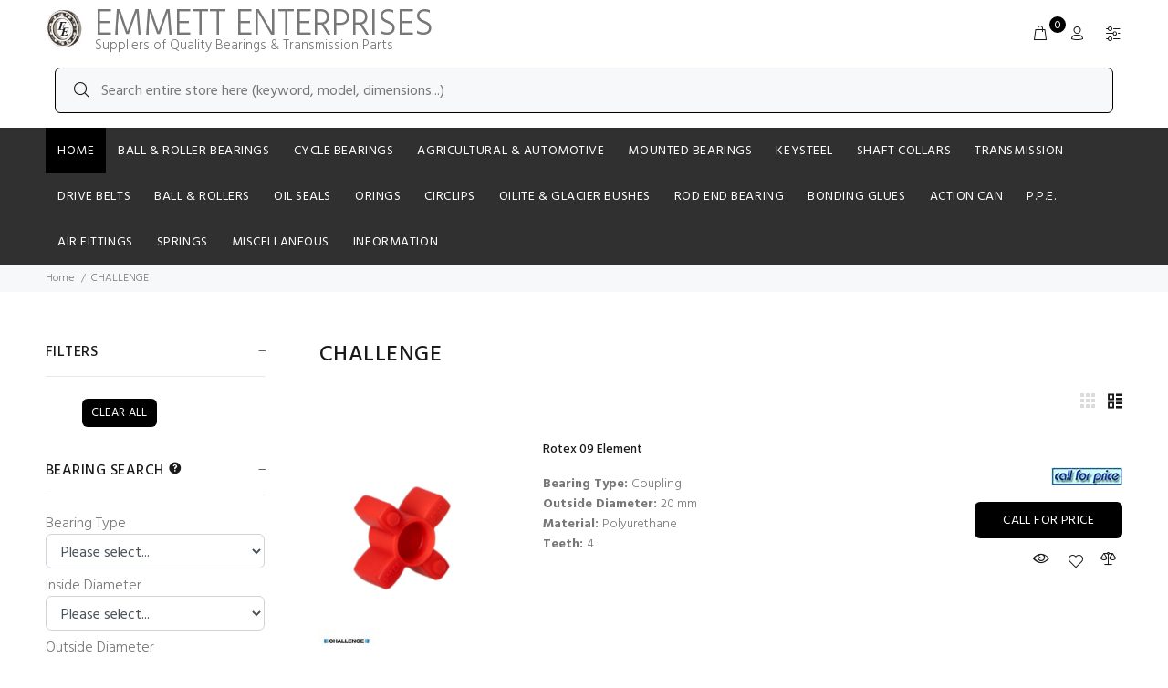

--- FILE ---
content_type: text/html; charset=utf-8
request_url: https://www.emmett-enterprises.com/index.php?main_page=index&manufacturers_id=39&pg=brands
body_size: 41376
content:
<!DOCTYPE html>
<html dir="ltr" lang="en" class="">
<head>
<meta charset="utf-8">
<title>CHALLENGE : Emmett Enterprises,  - Suppliers of Quality Bearings and Transmission Parts</title>
<meta name="keywords" content="CHALLENGE Cycle Bearings Rod End Bearing Ball & Roller Bearings Mounted Bearings P.P.E. Keysteel Shaft Collars Transmission Miscellaneous Bonding Glues Circlips Oil Seals Action Can Ball & Rollers Oilite & Glacier Bushes Orings Drive Belts Agricultural & Automotive Air Fittings SPRINGS SKF, Bearings, Transmission, NSK, Deep Groove" />
<meta name="description" content="Emmett Enterprises : CHALLENGE - Cycle Bearings Rod End Bearing Ball & Roller Bearings Mounted Bearings P.P.E. Keysteel Shaft Collars Transmission Miscellaneous Bonding Glues Circlips Oil Seals Action Can Ball & Rollers Oilite & Glacier Bushes Orings Drive Belts Agricultural & Automotive Air Fittings SPRINGS SKF, Bearings, Transmission, NSK, Deep Groove" />
<meta name="author" content="Emmet Enterprises" />
<meta name="generator" content="shopping cart program by Zen Cart&reg;, http://www.zen-cart.com eCommerce" />
<meta name="viewport" content="width=device-width, initial-scale=1, user-scalable=yes"/>
<link rel="icon" href="images/wokiee/uploads/favicon_1627150728.png" type="image/x-icon" />
<link rel="shortcut icon" href="images/wokiee/uploads/favicon_1627150728.png" type="image/x-icon" />
<base href="https://www.emmett-enterprises.com/" />
<link rel="canonical" href="https://www.emmett-enterprises.com/index.php?main_page=index&amp;manufacturers_id=39" />
<link rel="stylesheet" href="https://fonts.googleapis.com/css?family=Hind%3A100%2C100i%2C200%2C200i%2C300%2C300i%2C400%2C400i%2C500%2C500i%2C600%2C600i%2C700%2C700i%2C800%2C800i%2C900%2C900i&display=swap" type="text/css" />

<link rel="stylesheet" type="text/css" href="/includes/templates/wokiee/css/style_imagehover.css" />
<link rel="stylesheet" type="text/css" href="/includes/templates/wokiee/css/stylesheet_filters.css" />
<link rel="stylesheet" type="text/css" href="/includes/templates/wokiee/css/stylesheet_user_customcss.css" />
<link rel="stylesheet" type="text/css" href="/includes/templates/wokiee/css/stylesheet_wt_slideshow_manager.css" />
<link rel="stylesheet" type="text/css" href="/includes/templates/wokiee/css/lbs/theme.css" />
<link rel="stylesheet" type="text/css" href="/includes/templates/wokiee/css/lbs/theme-template.css" />
<link rel="stylesheet" type="text/css" href="/includes/templates/wokiee/css/wt_styles.css" />
<link rel="stylesheet" type="text/css" href="/includes/templates/wokiee/css/user_custom_styles.css" />
<script src="includes/templates/wokiee/jscript/jquery.min.js" type="text/javascript"></script>
</head>
<body id="indexBody" class=" hm-v1 in-page">
		<div id="blockingLayer" style="position: absolute; width: 100%; left: 0px; z-index: 1000; background-color: white; opacity: 0.82; height: 1966px; display:none; "> </div>
<div id="loadingImage" style="position: absolute; width: 100%; z-index: 1001; text-align: center; left: 0px; top: 304px; display:none;">
<img width="80" height="80" src="images/loading-icon.gif" alt="Loading..." title="Loading...">
</div>

<div id="mainWrapper">
<!--bof-header logo and navigation display-->
<div id="headerWrapper">
	<header id="tt-header">
		<div class="nav-toggle"><span class="nav-back"><i class="icon-arrow-left"></i></span> <span class="nav-title"></span></div>
<nav class="panel-menu mobile-main-menu">
<ul>
	<li class="home"><a href="https://www.emmett-enterprises.com/index.php?main_page=index">Home</a></li>
		<li class="has-sub">
<a href="https://www.emmett-enterprises.com/index.php?main_page=index&amp;cPath=616">Ball & Roller Bearings</a><span class="arrow"></span><ul class="category-sub nav-level-2"><li class="has-sub">
<a href="https://www.emmett-enterprises.com/index.php?main_page=index&amp;cPath=616_143">Ball Bearings</a><span class="arrow"></span><ul class="category-sub nav-level-3"><li>
<a href="https://www.emmett-enterprises.com/index.php?main_page=index&amp;cPath=616_143_465">Metric Bearings</a><span class="arrow"></span><li>
<a href="https://www.emmett-enterprises.com/index.php?main_page=index&amp;cPath=616_143_466">Imperial Bearings</a><span class="arrow"></span><li>
<a href="https://www.emmett-enterprises.com/index.php?main_page=index&amp;cPath=616_143_719">Metric Under 10mm</a><span class="arrow"></span><li>
<a href="https://www.emmett-enterprises.com/index.php?main_page=index&amp;cPath=616_143_583">Bearing With Snap Ring</a><span class="arrow"></span><li>
<a href="https://www.emmett-enterprises.com/index.php?main_page=index&amp;cPath=616_143_584">Bearing Sealed With Snap Ring</a><span class="arrow"></span><li>
<a href="https://www.emmett-enterprises.com/index.php?main_page=index&amp;cPath=616_143_720">Double Row Bearing</a><span class="arrow"></span><li>
<a href="https://www.emmett-enterprises.com/index.php?main_page=index&amp;cPath=616_143_938">172/CS SERIES</a><span class="arrow"></span></ul><li class="has-sub">
<a href="https://www.emmett-enterprises.com/index.php?main_page=index&amp;cPath=616_75">Roller Bearings</a><span class="arrow"></span><ul class="category-sub nav-level-3"><li>
<a href="https://www.emmett-enterprises.com/index.php?main_page=index&amp;cPath=616_75_473">LRJ Type</a><span class="arrow"></span><li>
<a href="https://www.emmett-enterprises.com/index.php?main_page=index&amp;cPath=616_75_474">LRJA Type</a><span class="arrow"></span><li>
<a href="https://www.emmett-enterprises.com/index.php?main_page=index&amp;cPath=616_75_475">MRJ Type</a><span class="arrow"></span><li>
<a href="https://www.emmett-enterprises.com/index.php?main_page=index&amp;cPath=616_75_476">MRJA Type</a><span class="arrow"></span><li>
<a href="https://www.emmett-enterprises.com/index.php?main_page=index&amp;cPath=616_75_468">N Type</a><span class="arrow"></span><li>
<a href="https://www.emmett-enterprises.com/index.php?main_page=index&amp;cPath=616_75_469">NF Type</a><span class="arrow"></span><li>
<a href="https://www.emmett-enterprises.com/index.php?main_page=index&amp;cPath=616_75_470">NJ Type</a><span class="arrow"></span><li>
<a href="https://www.emmett-enterprises.com/index.php?main_page=index&amp;cPath=616_75_471">NU Type</a><span class="arrow"></span><li>
<a href="https://www.emmett-enterprises.com/index.php?main_page=index&amp;cPath=616_75_472">NUP Type</a><span class="arrow"></span><li>
<a href="https://www.emmett-enterprises.com/index.php?main_page=index&amp;cPath=616_75_928">XLRJ Type</a><span class="arrow"></span></ul><li class="has-sub">
<a href="https://www.emmett-enterprises.com/index.php?main_page=index&amp;cPath=616_148">Angular Contact Bearings</a><span class="arrow"></span><ul class="category-sub nav-level-3"><li>
<a href="https://www.emmett-enterprises.com/index.php?main_page=index&amp;cPath=616_148_150">Metric</a><span class="arrow"></span><li>
<a href="https://www.emmett-enterprises.com/index.php?main_page=index&amp;cPath=616_148_149">Imperial</a><span class="arrow"></span><li>
<a href="https://www.emmett-enterprises.com/index.php?main_page=index&amp;cPath=616_148_456">Precision</a><span class="arrow"></span></ul><li>
<a href="https://www.emmett-enterprises.com/index.php?main_page=index&amp;cPath=616_715">Flanged Bearings</a><span class="arrow"></span><li>
<a href="https://www.emmett-enterprises.com/index.php?main_page=index&amp;cPath=616_590">Max Load Bearings</a><span class="arrow"></span><li class="has-sub">
<a href="https://www.emmett-enterprises.com/index.php?main_page=index&amp;cPath=616_876">Split Inner Bearing</a><span class="arrow"></span><ul class="category-sub nav-level-3"><li>
<a href="https://www.emmett-enterprises.com/index.php?main_page=index&amp;cPath=616_876_877">Automotive Split Inner</a><span class="arrow"></span><li>
<a href="https://www.emmett-enterprises.com/index.php?main_page=index&amp;cPath=616_876_878">Duplex Ball Bearing Split Inner</a><span class="arrow"></span><li>
<a href="https://www.emmett-enterprises.com/index.php?main_page=index&amp;cPath=616_876_879">Duplex Ball Bearing Split Outer</a><span class="arrow"></span></ul><li class="has-sub">
<a href="https://www.emmett-enterprises.com/index.php?main_page=index&amp;cPath=616_496">Taper Roller Bearings</a><span class="arrow"></span><ul class="category-sub nav-level-3"><li>
<a href="https://www.emmett-enterprises.com/index.php?main_page=index&amp;cPath=616_496_498">Imperial</a><span class="arrow"></span><li>
<a href="https://www.emmett-enterprises.com/index.php?main_page=index&amp;cPath=616_496_497">Metric</a><span class="arrow"></span><li>
<a href="https://www.emmett-enterprises.com/index.php?main_page=index&amp;cPath=616_496_499">Sealed Type</a><span class="arrow"></span><li>
<a href="https://www.emmett-enterprises.com/index.php?main_page=index&amp;cPath=616_496_931">Specials</a><span class="arrow"></span></ul><li class="has-sub">
<a href="https://www.emmett-enterprises.com/index.php?main_page=index&amp;cPath=616_86">Spherical Roller Bearings</a><span class="arrow"></span><ul class="category-sub nav-level-3"><li>
<a href="https://www.emmett-enterprises.com/index.php?main_page=index&amp;cPath=616_86_88">Parallel Bore</a><span class="arrow"></span><li>
<a href="https://www.emmett-enterprises.com/index.php?main_page=index&amp;cPath=616_86_87">Taper Bore</a><span class="arrow"></span></ul><li>
<a href="https://www.emmett-enterprises.com/index.php?main_page=index&amp;cPath=616_173">Double Row Angular Contact</a><span class="arrow"></span><li class="has-sub">
<a href="https://www.emmett-enterprises.com/index.php?main_page=index&amp;cPath=616_97">Self Aligning Ball Bearings</a><span class="arrow"></span><ul class="category-sub nav-level-3"><li>
<a href="https://www.emmett-enterprises.com/index.php?main_page=index&amp;cPath=616_97_99">Metric</a><span class="arrow"></span><li>
<a href="https://www.emmett-enterprises.com/index.php?main_page=index&amp;cPath=616_97_477">Metric Taper Bore</a><span class="arrow"></span><li>
<a href="https://www.emmett-enterprises.com/index.php?main_page=index&amp;cPath=616_97_594">Imperial</a><span class="arrow"></span></ul><li>
<a href="https://www.emmett-enterprises.com/index.php?main_page=index&amp;cPath=616_581">Four Point Contact</a><span class="arrow"></span><li class="has-sub">
<a href="https://www.emmett-enterprises.com/index.php?main_page=index&amp;cPath=616_513">Spherical Plain</a><span class="arrow"></span><ul class="category-sub nav-level-3"><li>
<a href="https://www.emmett-enterprises.com/index.php?main_page=index&amp;cPath=616_513_807">BLRB365214B-2RS</a><span class="arrow"></span><li>
<a href="https://www.emmett-enterprises.com/index.php?main_page=index&amp;cPath=616_513_514">GE.ES Series</a><span class="arrow"></span><li>
<a href="https://www.emmett-enterprises.com/index.php?main_page=index&amp;cPath=616_513_515">GE.ES-2RS Series</a><span class="arrow"></span><li>
<a href="https://www.emmett-enterprises.com/index.php?main_page=index&amp;cPath=616_513_519">GEG.ES Series</a><span class="arrow"></span><li>
<a href="https://www.emmett-enterprises.com/index.php?main_page=index&amp;cPath=616_513_516">GEH Heavy Duty Series</a><span class="arrow"></span><li>
<a href="https://www.emmett-enterprises.com/index.php?main_page=index&amp;cPath=616_513_520">GEM.ES-2RS Series</a><span class="arrow"></span><li>
<a href="https://www.emmett-enterprises.com/index.php?main_page=index&amp;cPath=616_513_517">GEZ Imperial Series</a><span class="arrow"></span><li>
<a href="https://www.emmett-enterprises.com/index.php?main_page=index&amp;cPath=616_513_518">GEZ Sealed Series</a><span class="arrow"></span></ul><li class="has-sub">
<a href="https://www.emmett-enterprises.com/index.php?main_page=index&amp;cPath=616_548">Bearing Inserts</a><span class="arrow"></span><ul class="category-sub nav-level-3"><li>
<a href="https://www.emmett-enterprises.com/index.php?main_page=index&amp;cPath=616_548_751">HC2 Series</a><span class="arrow"></span><li>
<a href="https://www.emmett-enterprises.com/index.php?main_page=index&amp;cPath=616_548_752">HC3 Series</a><span class="arrow"></span><li>
<a href="https://www.emmett-enterprises.com/index.php?main_page=index&amp;cPath=616_548_753">K00 Series</a><span class="arrow"></span><li>
<a href="https://www.emmett-enterprises.com/index.php?main_page=index&amp;cPath=616_548_551">SA2 Series</a><span class="arrow"></span><li>
<a href="https://www.emmett-enterprises.com/index.php?main_page=index&amp;cPath=616_548_744">SB2 Series</a><span class="arrow"></span><li>
<a href="https://www.emmett-enterprises.com/index.php?main_page=index&amp;cPath=616_548_749">SC2 Series</a><span class="arrow"></span><li>
<a href="https://www.emmett-enterprises.com/index.php?main_page=index&amp;cPath=616_548_750">SC3 Series</a><span class="arrow"></span><li>
<a href="https://www.emmett-enterprises.com/index.php?main_page=index&amp;cPath=616_548_745">SER2 Series</a><span class="arrow"></span><li>
<a href="https://www.emmett-enterprises.com/index.php?main_page=index&amp;cPath=616_548_754">U00 Series</a><span class="arrow"></span><li>
<a href="https://www.emmett-enterprises.com/index.php?main_page=index&amp;cPath=616_548_549">UC2 Series + RHP</a><span class="arrow"></span><li>
<a href="https://www.emmett-enterprises.com/index.php?main_page=index&amp;cPath=616_548_747">UC3 Series</a><span class="arrow"></span><li>
<a href="https://www.emmett-enterprises.com/index.php?main_page=index&amp;cPath=616_548_550">UCX2 Series</a><span class="arrow"></span><li>
<a href="https://www.emmett-enterprises.com/index.php?main_page=index&amp;cPath=616_548_746">UK2 Series</a><span class="arrow"></span><li>
<a href="https://www.emmett-enterprises.com/index.php?main_page=index&amp;cPath=616_548_748">UK3 Series</a><span class="arrow"></span></ul><li>
<a href="https://www.emmett-enterprises.com/index.php?main_page=index&amp;cPath=616_772">Bearings NON-STANDARD</a><span class="arrow"></span><li class="has-sub">
<a href="https://www.emmett-enterprises.com/index.php?main_page=index&amp;cPath=616_576">Needle Bearings</a><span class="arrow"></span><ul class="category-sub nav-level-3"><li>
<a href="https://www.emmett-enterprises.com/index.php?main_page=index&amp;cPath=616_576_560">Closed end Type</a><span class="arrow"></span><li>
<a href="https://www.emmett-enterprises.com/index.php?main_page=index&amp;cPath=616_576_562">Clutch Type</a><span class="arrow"></span><li>
<a href="https://www.emmett-enterprises.com/index.php?main_page=index&amp;cPath=616_576_552">HK Series</a><span class="arrow"></span><li>
<a href="https://www.emmett-enterprises.com/index.php?main_page=index&amp;cPath=616_576_553">HMK & TA Series</a><span class="arrow"></span><li>
<a href="https://www.emmett-enterprises.com/index.php?main_page=index&amp;cPath=616_576_559">Imperial Needle</a><span class="arrow"></span><li>
<a href="https://www.emmett-enterprises.com/index.php?main_page=index&amp;cPath=616_576_561">Inner Races</a><span class="arrow"></span><li>
<a href="https://www.emmett-enterprises.com/index.php?main_page=index&amp;cPath=616_576_563">Needle Cage Type</a><span class="arrow"></span><li>
<a href="https://www.emmett-enterprises.com/index.php?main_page=index&amp;cPath=616_576_555">NK Series</a><span class="arrow"></span><li>
<a href="https://www.emmett-enterprises.com/index.php?main_page=index&amp;cPath=616_576_558">NKI / NA Series</a><span class="arrow"></span><li>
<a href="https://www.emmett-enterprises.com/index.php?main_page=index&amp;cPath=616_576_564">NKIA Series</a><span class="arrow"></span><li>
<a href="https://www.emmett-enterprises.com/index.php?main_page=index&amp;cPath=616_576_565">NKIB Series</a><span class="arrow"></span><li>
<a href="https://www.emmett-enterprises.com/index.php?main_page=index&amp;cPath=616_576_556">NKS Series</a><span class="arrow"></span><li>
<a href="https://www.emmett-enterprises.com/index.php?main_page=index&amp;cPath=616_576_554">RNA Series</a><span class="arrow"></span><li>
<a href="https://www.emmett-enterprises.com/index.php?main_page=index&amp;cPath=616_576_557">SL Series</a><span class="arrow"></span></ul><li class="has-sub">
<a href="https://www.emmett-enterprises.com/index.php?main_page=index&amp;cPath=616_566">Thrust Bearings</a><span class="arrow"></span><ul class="category-sub nav-level-3"><li>
<a href="https://www.emmett-enterprises.com/index.php?main_page=index&amp;cPath=616_566_569">Cylindrical Roller Thrust Complete</a><span class="arrow"></span><li>
<a href="https://www.emmett-enterprises.com/index.php?main_page=index&amp;cPath=616_566_582">Imperial 3pce Ball Thrust</a><span class="arrow"></span><li>
<a href="https://www.emmett-enterprises.com/index.php?main_page=index&amp;cPath=616_566_567">Metric 3 Piece Ball Thrust</a><span class="arrow"></span><li>
<a href="https://www.emmett-enterprises.com/index.php?main_page=index&amp;cPath=616_566_568">Needle Roller Cage</a><span class="arrow"></span><li>
<a href="https://www.emmett-enterprises.com/index.php?main_page=index&amp;cPath=616_566_585">Thrust Plate AS 1mm Thick</a><span class="arrow"></span><li>
<a href="https://www.emmett-enterprises.com/index.php?main_page=index&amp;cPath=616_566_586">Thrust Plate LS 2.75mm Thick</a><span class="arrow"></span><li>
<a href="https://www.emmett-enterprises.com/index.php?main_page=index&amp;cPath=616_566_587">Thrust Plate WS 3mm Thick</a><span class="arrow"></span></ul><li class="has-sub">
<a href="https://www.emmett-enterprises.com/index.php?main_page=index&amp;cPath=616_577">Track Rollers</a><span class="arrow"></span><ul class="category-sub nav-level-3"><li>
<a href="https://www.emmett-enterprises.com/index.php?main_page=index&amp;cPath=616_577_578">KR SERIES Stud Type</a><span class="arrow"></span><li>
<a href="https://www.emmett-enterprises.com/index.php?main_page=index&amp;cPath=616_577_579">NATR SERIES Yoke Type Track Roller</a><span class="arrow"></span><li>
<a href="https://www.emmett-enterprises.com/index.php?main_page=index&amp;cPath=616_577_580">LR SERIES Ball Yoke Type Track Roller</a><span class="arrow"></span></ul><li class="has-sub">
<a href="https://www.emmett-enterprises.com/index.php?main_page=index&amp;cPath=616_570">Linear Bearings</a><span class="arrow"></span><ul class="category-sub nav-level-3"><li>
<a href="https://www.emmett-enterprises.com/index.php?main_page=index&amp;cPath=616_570_976">Linear Shafting</a><span class="arrow"></span><li>
<a href="https://www.emmett-enterprises.com/index.php?main_page=index&amp;cPath=616_570_571">KH Series</a><span class="arrow"></span><li>
<a href="https://www.emmett-enterprises.com/index.php?main_page=index&amp;cPath=616_570_572">LBE Series</a><span class="arrow"></span><li>
<a href="https://www.emmett-enterprises.com/index.php?main_page=index&amp;cPath=616_570_593">LBE Adjustable Series</a><span class="arrow"></span><li>
<a href="https://www.emmett-enterprises.com/index.php?main_page=index&amp;cPath=616_570_592">LBE Open Series</a><span class="arrow"></span><li>
<a href="https://www.emmett-enterprises.com/index.php?main_page=index&amp;cPath=616_570_971">LME Long Series</a><span class="arrow"></span><li>
<a href="https://www.emmett-enterprises.com/index.php?main_page=index&amp;cPath=616_570_972">Aluminum Sliding Block</a><span class="arrow"></span><li>
<a href="https://www.emmett-enterprises.com/index.php?main_page=index&amp;cPath=616_570_973">Aluminum Sliding Block Long Series</a><span class="arrow"></span><li>
<a href="https://www.emmett-enterprises.com/index.php?main_page=index&amp;cPath=616_570_974">Aluminum Sliding Block OPEN</a><span class="arrow"></span><li>
<a href="https://www.emmett-enterprises.com/index.php?main_page=index&amp;cPath=616_570_975">Linear Brackets</a><span class="arrow"></span><li>
<a href="https://www.emmett-enterprises.com/index.php?main_page=index&amp;cPath=616_570_977">Ball Screw Nuts</a><span class="arrow"></span><li>
<a href="https://www.emmett-enterprises.com/index.php?main_page=index&amp;cPath=616_570_978">Linear Block Square</a><span class="arrow"></span><li>
<a href="https://www.emmett-enterprises.com/index.php?main_page=index&amp;cPath=616_570_979">Linear Rail</a><span class="arrow"></span><li>
<a href="https://www.emmett-enterprises.com/index.php?main_page=index&amp;cPath=616_570_980">Linear Block Flanged</a><span class="arrow"></span></ul><li>
<a href="https://www.emmett-enterprises.com/index.php?main_page=index&amp;cPath=616_804">HARDY SPICER JOINTS</a><span class="arrow"></span></ul><li>
<a href="https://www.emmett-enterprises.com/index.php?main_page=index&amp;cPath=467">Cycle Bearings</a><span class="arrow"></span><li>
<a href="https://www.emmett-enterprises.com/index.php?main_page=index&amp;cPath=819">Agricultural & Automotive</a><span class="arrow"></span><li class="has-sub">
<a href="https://www.emmett-enterprises.com/index.php?main_page=index&amp;cPath=640">Mounted Bearings</a><span class="arrow"></span><ul class="category-sub nav-level-2"><li>
<a href="https://www.emmett-enterprises.com/index.php?main_page=index&amp;cPath=640_644">UCFL200 SERIES</a><span class="arrow"></span><li>
<a href="https://www.emmett-enterprises.com/index.php?main_page=index&amp;cPath=640_936">UCFT SERIES</a><span class="arrow"></span><li>
<a href="https://www.emmett-enterprises.com/index.php?main_page=index&amp;cPath=640_934">UCFLX SERIES</a><span class="arrow"></span><li>
<a href="https://www.emmett-enterprises.com/index.php?main_page=index&amp;cPath=640_642">UCF200 SERIES</a><span class="arrow"></span><li>
<a href="https://www.emmett-enterprises.com/index.php?main_page=index&amp;cPath=640_933">UCFX SERIES</a><span class="arrow"></span><li>
<a href="https://www.emmett-enterprises.com/index.php?main_page=index&amp;cPath=640_645">UCP200 SERIES</a><span class="arrow"></span><li>
<a href="https://www.emmett-enterprises.com/index.php?main_page=index&amp;cPath=640_937">UCPX SERIES</a><span class="arrow"></span><li>
<a href="https://www.emmett-enterprises.com/index.php?main_page=index&amp;cPath=640_802">SBLF200 SERIES</a><span class="arrow"></span><li>
<a href="https://www.emmett-enterprises.com/index.php?main_page=index&amp;cPath=640_721">SALF200 SERIES</a><span class="arrow"></span><li>
<a href="https://www.emmett-enterprises.com/index.php?main_page=index&amp;cPath=640_924">SBFW Series</a><span class="arrow"></span><li>
<a href="https://www.emmett-enterprises.com/index.php?main_page=index&amp;cPath=640_925">SBFD Series</a><span class="arrow"></span><li>
<a href="https://www.emmett-enterprises.com/index.php?main_page=index&amp;cPath=640_641">UCFC200 SERIES</a><span class="arrow"></span><li>
<a href="https://www.emmett-enterprises.com/index.php?main_page=index&amp;cPath=640_935">UCFCX SERIES</a><span class="arrow"></span><li>
<a href="https://www.emmett-enterprises.com/index.php?main_page=index&amp;cPath=640_881">UCFB Pendulum</a><span class="arrow"></span><li>
<a href="https://www.emmett-enterprises.com/index.php?main_page=index&amp;cPath=640_882">UCC CARTRIDGE</a><span class="arrow"></span><li>
<a href="https://www.emmett-enterprises.com/index.php?main_page=index&amp;cPath=640_646">UCPA200 SERIES</a><span class="arrow"></span><li>
<a href="https://www.emmett-enterprises.com/index.php?main_page=index&amp;cPath=640_643">UCT200 SERIES</a><span class="arrow"></span><li>
<a href="https://www.emmett-enterprises.com/index.php?main_page=index&amp;cPath=640_941">UP00 Series Aluminum</a><span class="arrow"></span><li>
<a href="https://www.emmett-enterprises.com/index.php?main_page=index&amp;cPath=640_939">UFL Series Aluminum</a><span class="arrow"></span><li>
<a href="https://www.emmett-enterprises.com/index.php?main_page=index&amp;cPath=640_940">KFL Series Aluminum</a><span class="arrow"></span><li>
<a href="https://www.emmett-enterprises.com/index.php?main_page=index&amp;cPath=640_886">SNU500 BLOCK</a><span class="arrow"></span><li>
<a href="https://www.emmett-enterprises.com/index.php?main_page=index&amp;cPath=640_883">SN500 BLOCK</a><span class="arrow"></span><li>
<a href="https://www.emmett-enterprises.com/index.php?main_page=index&amp;cPath=640_884">SN600 BLOCK</a><span class="arrow"></span><li>
<a href="https://www.emmett-enterprises.com/index.php?main_page=index&amp;cPath=640_885">SNL500 BLOCK</a><span class="arrow"></span><li>
<a href="https://www.emmett-enterprises.com/index.php?main_page=index&amp;cPath=640_888">722500 DA DB BLOCK</a><span class="arrow"></span><li>
<a href="https://www.emmett-enterprises.com/index.php?main_page=index&amp;cPath=640_887">722500 A/B BLOCK</a><span class="arrow"></span><li>
<a href="https://www.emmett-enterprises.com/index.php?main_page=index&amp;cPath=640_648">SBPP200 SERIES</a><span class="arrow"></span><li>
<a href="https://www.emmett-enterprises.com/index.php?main_page=index&amp;cPath=640_647">SBPFL200 SERIES</a><span class="arrow"></span><li>
<a href="https://www.emmett-enterprises.com/index.php?main_page=index&amp;cPath=640_650">SBPFT200 SERIES</a><span class="arrow"></span><li>
<a href="https://www.emmett-enterprises.com/index.php?main_page=index&amp;cPath=640_649">SBPF200 SERIES</a><span class="arrow"></span><li>
<a href="https://www.emmett-enterprises.com/index.php?main_page=index&amp;cPath=640_985">Stainless UCP</a><span class="arrow"></span><li>
<a href="https://www.emmett-enterprises.com/index.php?main_page=index&amp;cPath=640_987">Stainless UCFC</a><span class="arrow"></span><li>
<a href="https://www.emmett-enterprises.com/index.php?main_page=index&amp;cPath=640_986">Stainless UCFL</a><span class="arrow"></span><li>
<a href="https://www.emmett-enterprises.com/index.php?main_page=index&amp;cPath=640_988">Stainless UCPA & UCPW</a><span class="arrow"></span><li>
<a href="https://www.emmett-enterprises.com/index.php?main_page=index&amp;cPath=640_989">Stainless UCT</a><span class="arrow"></span><li>
<a href="https://www.emmett-enterprises.com/index.php?main_page=index&amp;cPath=640_990">Stainless Bracket</a><span class="arrow"></span><li>
<a href="https://www.emmett-enterprises.com/index.php?main_page=index&amp;cPath=640_991">Stainless UCF</a><span class="arrow"></span></ul><li class="has-sub">
<a href="https://www.emmett-enterprises.com/index.php?main_page=index&amp;cPath=686">Keysteel</a><span class="arrow"></span><ul class="category-sub nav-level-2"><li>
<a href="https://www.emmett-enterprises.com/index.php?main_page=index&amp;cPath=686_692">Metric</a><span class="arrow"></span><li>
<a href="https://www.emmett-enterprises.com/index.php?main_page=index&amp;cPath=686_790">Round End Keys</a><span class="arrow"></span><li>
<a href="https://www.emmett-enterprises.com/index.php?main_page=index&amp;cPath=686_808">WOODRUFF KEY</a><span class="arrow"></span><li>
<a href="https://www.emmett-enterprises.com/index.php?main_page=index&amp;cPath=686_693">Imperial</a><span class="arrow"></span></ul><li class="has-sub">
<a href="https://www.emmett-enterprises.com/index.php?main_page=index&amp;cPath=687">Shaft Collars</a><span class="arrow"></span><ul class="category-sub nav-level-2"><li>
<a href="https://www.emmett-enterprises.com/index.php?main_page=index&amp;cPath=687_699">Metric Shaft Collar</a><span class="arrow"></span><li>
<a href="https://www.emmett-enterprises.com/index.php?main_page=index&amp;cPath=687_700">Imperial Shaft Collar</a><span class="arrow"></span><li>
<a href="https://www.emmett-enterprises.com/index.php?main_page=index&amp;cPath=687_722">Single Split Shaft Collar</a><span class="arrow"></span><li>
<a href="https://www.emmett-enterprises.com/index.php?main_page=index&amp;cPath=687_723">Double Split Shaft Collar</a><span class="arrow"></span></ul><li class="has-sub">
<a href="https://www.emmett-enterprises.com/index.php?main_page=index&amp;cPath=688">Transmission</a><span class="arrow"></span><ul class="category-sub nav-level-2"><li class="has-sub">
<a href="https://www.emmett-enterprises.com/index.php?main_page=index&amp;cPath=688_820">Timing Pulleys</a><span class="arrow"></span><ul class="category-sub nav-level-3"><li class="has-sub">
<a href="https://www.emmett-enterprises.com/index.php?main_page=index&amp;cPath=688_820_899">HTD Metric 3M, 5M, 8M, and 14M</a><span class="arrow"></span><li class="has-sub">
<a href="https://www.emmett-enterprises.com/index.php?main_page=index&amp;cPath=688_820_898">Imperial XL, L, H and XH</a><span class="arrow"></span><li class="has-sub">
<a href="https://www.emmett-enterprises.com/index.php?main_page=index&amp;cPath=688_820_900">T Series Metric T2.5, T5, T10, AT5, and AT10</a><span class="arrow"></span></ul><li class="has-sub">
<a href="https://www.emmett-enterprises.com/index.php?main_page=index&amp;cPath=688_676">Vee Pulleys</a><span class="arrow"></span><ul class="category-sub nav-level-3"><li class="has-sub">
<a href="https://www.emmett-enterprises.com/index.php?main_page=index&amp;cPath=688_676_677">Vee Pulley T/L</a><span class="arrow"></span><li>
<a href="https://www.emmett-enterprises.com/index.php?main_page=index&amp;cPath=688_676_678">P/B Vee Pulley</a><span class="arrow"></span><li class="has-sub">
<a href="https://www.emmett-enterprises.com/index.php?main_page=index&amp;cPath=688_676_681">Aluminum Pulley</a><span class="arrow"></span></ul><li class="has-sub">
<a href="https://www.emmett-enterprises.com/index.php?main_page=index&amp;cPath=688_666">Chains & Sprockets</a><span class="arrow"></span><ul class="category-sub nav-level-3"><li>
<a href="https://www.emmett-enterprises.com/index.php?main_page=index&amp;cPath=688_666_710">Simplex Chain</a><span class="arrow"></span><li>
<a href="https://www.emmett-enterprises.com/index.php?main_page=index&amp;cPath=688_666_713">Dulpex Chain</a><span class="arrow"></span><li>
<a href="https://www.emmett-enterprises.com/index.php?main_page=index&amp;cPath=688_666_714">Triplex Chain</a><span class="arrow"></span><li>
<a href="https://www.emmett-enterprises.com/index.php?main_page=index&amp;cPath=688_666_734">Conns & Cranks</a><span class="arrow"></span><li>
<a href="https://www.emmett-enterprises.com/index.php?main_page=index&amp;cPath=688_666_671">Pilot Bore Sprockets</a><span class="arrow"></span><li>
<a href="https://www.emmett-enterprises.com/index.php?main_page=index&amp;cPath=688_666_670">Taperlock Sprockets</a><span class="arrow"></span><li>
<a href="https://www.emmett-enterprises.com/index.php?main_page=index&amp;cPath=688_666_674">Idler Sprockets</a><span class="arrow"></span><li>
<a href="https://www.emmett-enterprises.com/index.php?main_page=index&amp;cPath=688_666_673">Platewheels</a><span class="arrow"></span><li>
<a href="https://www.emmett-enterprises.com/index.php?main_page=index&amp;cPath=688_666_733">Taperlock Bushes</a><span class="arrow"></span><li>
<a href="https://www.emmett-enterprises.com/index.php?main_page=index&amp;cPath=688_666_735">Chain Tensioner</a><span class="arrow"></span><li>
<a href="https://www.emmett-enterprises.com/index.php?main_page=index&amp;cPath=688_666_821">CHAIN TOOLS</a><span class="arrow"></span></ul><li class="has-sub">
<a href="https://www.emmett-enterprises.com/index.php?main_page=index&amp;cPath=688_810">Timing Bar Stock</a><span class="arrow"></span><ul class="category-sub nav-level-3"><li>
<a href="https://www.emmett-enterprises.com/index.php?main_page=index&amp;cPath=688_810_829">5M BAR STOCK</a><span class="arrow"></span><li>
<a href="https://www.emmett-enterprises.com/index.php?main_page=index&amp;cPath=688_810_828">AT10 BAR STOCK</a><span class="arrow"></span><li>
<a href="https://www.emmett-enterprises.com/index.php?main_page=index&amp;cPath=688_810_825">AT5 BAR STOCK</a><span class="arrow"></span><li>
<a href="https://www.emmett-enterprises.com/index.php?main_page=index&amp;cPath=688_810_830">MXL BAR STOCK</a><span class="arrow"></span><li>
<a href="https://www.emmett-enterprises.com/index.php?main_page=index&amp;cPath=688_810_827">T10 BAR STOCK</a><span class="arrow"></span><li>
<a href="https://www.emmett-enterprises.com/index.php?main_page=index&amp;cPath=688_810_826">T5 BAR STOCK</a><span class="arrow"></span></ul><li class="has-sub">
<a href="https://www.emmett-enterprises.com/index.php?main_page=index&amp;cPath=688_659">Couplings & UJs</a><span class="arrow"></span><ul class="category-sub nav-level-3"><li>
<a href="https://www.emmett-enterprises.com/index.php?main_page=index&amp;cPath=688_659_968">Crown Pin</a><span class="arrow"></span><li>
<a href="https://www.emmett-enterprises.com/index.php?main_page=index&amp;cPath=688_659_880">N-EUPEX</a><span class="arrow"></span><li>
<a href="https://www.emmett-enterprises.com/index.php?main_page=index&amp;cPath=688_659_823">RIGID</a><span class="arrow"></span><li>
<a href="https://www.emmett-enterprises.com/index.php?main_page=index&amp;cPath=688_659_824">RIGID T/L</a><span class="arrow"></span><li>
<a href="https://www.emmett-enterprises.com/index.php?main_page=index&amp;cPath=688_659_663">HRC Coupling</a><span class="arrow"></span><li>
<a href="https://www.emmett-enterprises.com/index.php?main_page=index&amp;cPath=688_659_660">Rotex</a><span class="arrow"></span><li>
<a href="https://www.emmett-enterprises.com/index.php?main_page=index&amp;cPath=688_659_662">Gear Coupling</a><span class="arrow"></span><li>
<a href="https://www.emmett-enterprises.com/index.php?main_page=index&amp;cPath=688_659_661">Jaw Coupling</a><span class="arrow"></span><li>
<a href="https://www.emmett-enterprises.com/index.php?main_page=index&amp;cPath=688_659_667">Pin Coupling</a><span class="arrow"></span><li>
<a href="https://www.emmett-enterprises.com/index.php?main_page=index&amp;cPath=688_659_665">Tyre Coupling</a><span class="arrow"></span><li>
<a href="https://www.emmett-enterprises.com/index.php?main_page=index&amp;cPath=688_659_675">Chain Couplings</a><span class="arrow"></span><li>
<a href="https://www.emmett-enterprises.com/index.php?main_page=index&amp;cPath=688_659_669">Universal Joints</a><span class="arrow"></span><li>
<a href="https://www.emmett-enterprises.com/index.php?main_page=index&amp;cPath=688_659_981">Rigid Clamp</a><span class="arrow"></span><li>
<a href="https://www.emmett-enterprises.com/index.php?main_page=index&amp;cPath=688_659_982">Beam Coupling</a><span class="arrow"></span><li>
<a href="https://www.emmett-enterprises.com/index.php?main_page=index&amp;cPath=688_659_983">Grid Coupling</a><span class="arrow"></span><li>
<a href="https://www.emmett-enterprises.com/index.php?main_page=index&amp;cPath=688_659_984">Gear Double</a><span class="arrow"></span></ul><li>
<a href="https://www.emmett-enterprises.com/index.php?main_page=index&amp;cPath=688_822">Trantorque Coupling / Bush</a><span class="arrow"></span><li class="has-sub">
<a href="https://www.emmett-enterprises.com/index.php?main_page=index&amp;cPath=688_704">Locknuts Sleeves & Washer</a><span class="arrow"></span><ul class="category-sub nav-level-3"><li>
<a href="https://www.emmett-enterprises.com/index.php?main_page=index&amp;cPath=688_704_708">Adapter Sleeves</a><span class="arrow"></span><li>
<a href="https://www.emmett-enterprises.com/index.php?main_page=index&amp;cPath=688_704_707">Tab Washer</a><span class="arrow"></span><li>
<a href="https://www.emmett-enterprises.com/index.php?main_page=index&amp;cPath=688_704_706">Locknut KM Series</a><span class="arrow"></span><li>
<a href="https://www.emmett-enterprises.com/index.php?main_page=index&amp;cPath=688_704_929">Locknut AN/N Series</a><span class="arrow"></span><li>
<a href="https://www.emmett-enterprises.com/index.php?main_page=index&amp;cPath=688_704_705">Locknuts GUK KM Nyloc</a><span class="arrow"></span><li>
<a href="https://www.emmett-enterprises.com/index.php?main_page=index&amp;cPath=688_704_709">Locknut KMT Series</a><span class="arrow"></span><li>
<a href="https://www.emmett-enterprises.com/index.php?main_page=index&amp;cPath=688_704_967">Locknut KMTA</a><span class="arrow"></span><li>
<a href="https://www.emmett-enterprises.com/index.php?main_page=index&amp;cPath=688_704_778">TMFS LOCKNUT TOOL</a><span class="arrow"></span></ul></ul><li class="has-sub">
<a href="https://www.emmett-enterprises.com/index.php?main_page=index&amp;cPath=775">Drive Belts</a><span class="arrow"></span><ul class="category-sub nav-level-2"><li class="has-sub">
<a href="https://www.emmett-enterprises.com/index.php?main_page=index&amp;cPath=775_832">AUTOMOTIVE BELTS</a><span class="arrow"></span><ul class="category-sub nav-level-3"><li>
<a href="https://www.emmett-enterprises.com/index.php?main_page=index&amp;cPath=775_832_833">AVX10 Automotive Belts</a><span class="arrow"></span><li>
<a href="https://www.emmett-enterprises.com/index.php?main_page=index&amp;cPath=775_832_834">AVX13 Automotive Belts</a><span class="arrow"></span></ul><li class="has-sub">
<a href="https://www.emmett-enterprises.com/index.php?main_page=index&amp;cPath=775_792">VEE BELTS</a><span class="arrow"></span><ul class="category-sub nav-level-3"><li>
<a href="https://www.emmett-enterprises.com/index.php?main_page=index&amp;cPath=775_792_919">Vee Belts 5, Y6, 8mm</a><span class="arrow"></span><li class="has-sub">
<a href="https://www.emmett-enterprises.com/index.php?main_page=index&amp;cPath=775_792_795">Vee Belts SPZ, SPA, SPB, and SPC</a><span class="arrow"></span><li class="has-sub">
<a href="https://www.emmett-enterprises.com/index.php?main_page=index&amp;cPath=775_792_797">Vee Belts XPZ, XPA, XPB XPC sections</a><span class="arrow"></span><li class="has-sub">
<a href="https://www.emmett-enterprises.com/index.php?main_page=index&amp;cPath=775_792_794">Vee Belts Z, A, B, 20, C, 25, D & E</a><span class="arrow"></span><li class="has-sub">
<a href="https://www.emmett-enterprises.com/index.php?main_page=index&amp;cPath=775_792_796">Vee Belts ZX, AX, BX, CX, DX sections.</a><span class="arrow"></span></ul><li class="has-sub">
<a href="https://www.emmett-enterprises.com/index.php?main_page=index&amp;cPath=775_798">LAWN & GARDEN</a><span class="arrow"></span><ul class="category-sub nav-level-3"><li>
<a href="https://www.emmett-enterprises.com/index.php?main_page=index&amp;cPath=775_798_873">3L Kevlar Belt 9.5x5.5</a><span class="arrow"></span><li>
<a href="https://www.emmett-enterprises.com/index.php?main_page=index&amp;cPath=775_798_874">4L Kevlar Belt 12.7x7.9</a><span class="arrow"></span><li>
<a href="https://www.emmett-enterprises.com/index.php?main_page=index&amp;cPath=775_798_875">5L Kevlar Belt 16.6x9</a><span class="arrow"></span></ul><li class="has-sub">
<a href="https://www.emmett-enterprises.com/index.php?main_page=index&amp;cPath=775_793">POLYVEE BELTS (RIBBED BELTS)</a><span class="arrow"></span><ul class="category-sub nav-level-3"><li>
<a href="https://www.emmett-enterprises.com/index.php?main_page=index&amp;cPath=775_793_835">PH Polyvee / Ribbed Belts</a><span class="arrow"></span><li>
<a href="https://www.emmett-enterprises.com/index.php?main_page=index&amp;cPath=775_793_836">PJ Polyvee / Ribbed Belts</a><span class="arrow"></span><li>
<a href="https://www.emmett-enterprises.com/index.php?main_page=index&amp;cPath=775_793_837">PK Polyvee / Ribbed Belts</a><span class="arrow"></span><li>
<a href="https://www.emmett-enterprises.com/index.php?main_page=index&amp;cPath=775_793_838">PL Polyvee / Ribbed Belts</a><span class="arrow"></span><li>
<a href="https://www.emmett-enterprises.com/index.php?main_page=index&amp;cPath=775_793_839">PM Polyvee / Ribbed Belts</a><span class="arrow"></span></ul><li class="has-sub">
<a href="https://www.emmett-enterprises.com/index.php?main_page=index&amp;cPath=775_799">TIMING BELTS CLASSICAL</a><span class="arrow"></span><ul class="category-sub nav-level-3"><li>
<a href="https://www.emmett-enterprises.com/index.php?main_page=index&amp;cPath=775_799_842">H Pitch</a><span class="arrow"></span><li>
<a href="https://www.emmett-enterprises.com/index.php?main_page=index&amp;cPath=775_799_841">L Pitch</a><span class="arrow"></span><li>
<a href="https://www.emmett-enterprises.com/index.php?main_page=index&amp;cPath=775_799_840">XL Pitch</a><span class="arrow"></span></ul><li class="has-sub">
<a href="https://www.emmett-enterprises.com/index.php?main_page=index&amp;cPath=775_800">TIMING BELTS HTD</a><span class="arrow"></span><ul class="category-sub nav-level-3"><li>
<a href="https://www.emmett-enterprises.com/index.php?main_page=index&amp;cPath=775_800_843">3M Pitch</a><span class="arrow"></span><li>
<a href="https://www.emmett-enterprises.com/index.php?main_page=index&amp;cPath=775_800_844">5M Pitch</a><span class="arrow"></span><li>
<a href="https://www.emmett-enterprises.com/index.php?main_page=index&amp;cPath=775_800_845">8M Pitch</a><span class="arrow"></span><li>
<a href="https://www.emmett-enterprises.com/index.php?main_page=index&amp;cPath=775_800_846">14M Pitch</a><span class="arrow"></span></ul><li>
<a href="https://www.emmett-enterprises.com/index.php?main_page=index&amp;cPath=775_801">VARIABLE SPEED BELTS</a><span class="arrow"></span><li class="has-sub">
<a href="https://www.emmett-enterprises.com/index.php?main_page=index&amp;cPath=775_818">Wide Angle Belts</a><span class="arrow"></span><ul class="category-sub nav-level-3"><li>
<a href="https://www.emmett-enterprises.com/index.php?main_page=index&amp;cPath=775_818_865">3M</a><span class="arrow"></span><li>
<a href="https://www.emmett-enterprises.com/index.php?main_page=index&amp;cPath=775_818_866">5M</a><span class="arrow"></span><li>
<a href="https://www.emmett-enterprises.com/index.php?main_page=index&amp;cPath=775_818_868">7M</a><span class="arrow"></span><li>
<a href="https://www.emmett-enterprises.com/index.php?main_page=index&amp;cPath=775_818_867">11M</a><span class="arrow"></span></ul></ul><li class="has-sub">
<a href="https://www.emmett-enterprises.com/index.php?main_page=index&amp;cPath=724">Ball & Rollers</a><span class="arrow"></span><ul class="category-sub nav-level-2"><li>
<a href="https://www.emmett-enterprises.com/index.php?main_page=index&amp;cPath=724_738">Balls</a><span class="arrow"></span><li class="has-sub">
<a href="https://www.emmett-enterprises.com/index.php?main_page=index&amp;cPath=724_737">Needle Rollers</a><span class="arrow"></span><ul class="category-sub nav-level-3"><li>
<a href="https://www.emmett-enterprises.com/index.php?main_page=index&amp;cPath=724_737_969">NRA ROLLERS TWO ROUND ENDS</a><span class="arrow"></span><li>
<a href="https://www.emmett-enterprises.com/index.php?main_page=index&amp;cPath=724_737_970">NRB ROLLERS TWO FLAT ENDS</a><span class="arrow"></span></ul></ul><li class="has-sub">
<a href="https://www.emmett-enterprises.com/index.php?main_page=index&amp;cPath=696">Oil Seals</a><span class="arrow"></span><ul class="category-sub nav-level-2"><li>
<a href="https://www.emmett-enterprises.com/index.php?main_page=index&amp;cPath=696_927">Metal OD Oil Seals Metric</a><span class="arrow"></span><li>
<a href="https://www.emmett-enterprises.com/index.php?main_page=index&amp;cPath=696_805">Metal OD Oil Seals Imperial</a><span class="arrow"></span><li>
<a href="https://www.emmett-enterprises.com/index.php?main_page=index&amp;cPath=696_779">Viton Oil Seal</a><span class="arrow"></span><li>
<a href="https://www.emmett-enterprises.com/index.php?main_page=index&amp;cPath=696_701">Metric Oil Seal</a><span class="arrow"></span><li>
<a href="https://www.emmett-enterprises.com/index.php?main_page=index&amp;cPath=696_718">Imperial Oil Seal</a><span class="arrow"></span><li>
<a href="https://www.emmett-enterprises.com/index.php?main_page=index&amp;cPath=696_697">End Caps</a><span class="arrow"></span><li>
<a href="https://www.emmett-enterprises.com/index.php?main_page=index&amp;cPath=696_930">Fork Seal TC4</a><span class="arrow"></span><li>
<a href="https://www.emmett-enterprises.com/index.php?main_page=index&amp;cPath=696_698">Vee Ring/Seal</a><span class="arrow"></span><li>
<a href="https://www.emmett-enterprises.com/index.php?main_page=index&amp;cPath=696_702">Gamma Seal</a><span class="arrow"></span><li>
<a href="https://www.emmett-enterprises.com/index.php?main_page=index&amp;cPath=696_703">Shaft Repair Sleeve</a><span class="arrow"></span><li>
<a href="https://www.emmett-enterprises.com/index.php?main_page=index&amp;cPath=696_777">Bonded / Dowty Washers</a><span class="arrow"></span><li class="has-sub">
<a href="https://www.emmett-enterprises.com/index.php?main_page=index&amp;cPath=696_894">Made To Order Seals</a><span class="arrow"></span><ul class="category-sub nav-level-3"><li>
<a href="https://www.emmett-enterprises.com/index.php?main_page=index&amp;cPath=696_894_926">PTFE Rotary Seals</a><span class="arrow"></span></ul><li>
<a href="https://www.emmett-enterprises.com/index.php?main_page=index&amp;cPath=696_916">U SEALS</a><span class="arrow"></span><li class="has-sub">
<a href="https://www.emmett-enterprises.com/index.php?main_page=index&amp;cPath=696_920">Nilos Rings</a><span class="arrow"></span><ul class="category-sub nav-level-3"><li>
<a href="https://www.emmett-enterprises.com/index.php?main_page=index&amp;cPath=696_920_921">Nilos AV Type</a><span class="arrow"></span><li>
<a href="https://www.emmett-enterprises.com/index.php?main_page=index&amp;cPath=696_920_923">Nilos AVH Type</a><span class="arrow"></span><li>
<a href="https://www.emmett-enterprises.com/index.php?main_page=index&amp;cPath=696_920_922">Nilos JV Type</a><span class="arrow"></span></ul></ul><li class="has-sub">
<a href="https://www.emmett-enterprises.com/index.php?main_page=index&amp;cPath=740">Orings</a><span class="arrow"></span><ul class="category-sub nav-level-2"><li>
<a href="https://www.emmett-enterprises.com/index.php?main_page=index&amp;cPath=740_780">1.6mm Section Orings (British Metric) NBR</a><span class="arrow"></span><li>
<a href="https://www.emmett-enterprises.com/index.php?main_page=index&amp;cPath=740_781">1.78mm Section Orings (British Standard) NBR</a><span class="arrow"></span><li>
<a href="https://www.emmett-enterprises.com/index.php?main_page=index&amp;cPath=740_782">2.4mm Section Orings (British Metric) NBR</a><span class="arrow"></span><li>
<a href="https://www.emmett-enterprises.com/index.php?main_page=index&amp;cPath=740_783">2.62mm Section Orings (British Standard) NBR</a><span class="arrow"></span><li>
<a href="https://www.emmett-enterprises.com/index.php?main_page=index&amp;cPath=740_784">3.0mm Section Orings (British Metric) NBR</a><span class="arrow"></span><li>
<a href="https://www.emmett-enterprises.com/index.php?main_page=index&amp;cPath=740_785">3.53mm Section Orings (British Standard) NBR</a><span class="arrow"></span><li>
<a href="https://www.emmett-enterprises.com/index.php?main_page=index&amp;cPath=740_786">5.33mm Section Orings (British Standard) NBR</a><span class="arrow"></span><li>
<a href="https://www.emmett-enterprises.com/index.php?main_page=index&amp;cPath=740_787">5.7mm Section Orings (British Metric) NBR</a><span class="arrow"></span><li>
<a href="https://www.emmett-enterprises.com/index.php?main_page=index&amp;cPath=740_788">6.99mm Section Orings (British Standard) NBR</a><span class="arrow"></span><li>
<a href="https://www.emmett-enterprises.com/index.php?main_page=index&amp;cPath=740_789">8.4mm Section Orings (British Metric) NBR</a><span class="arrow"></span><li>
<a href="https://www.emmett-enterprises.com/index.php?main_page=index&amp;cPath=740_791">Oring Cord</a><span class="arrow"></span></ul><li class="has-sub">
<a href="https://www.emmett-enterprises.com/index.php?main_page=index&amp;cPath=691">Circlips</a><span class="arrow"></span><ul class="category-sub nav-level-2"><li>
<a href="https://www.emmett-enterprises.com/index.php?main_page=index&amp;cPath=691_889">E Clip DIN 6799</a><span class="arrow"></span><li>
<a href="https://www.emmett-enterprises.com/index.php?main_page=index&amp;cPath=691_695">M1300 DIN 472 Internal Circlip</a><span class="arrow"></span><li>
<a href="https://www.emmett-enterprises.com/index.php?main_page=index&amp;cPath=691_694">M1400 DIN 471 External Circlip</a><span class="arrow"></span><li>
<a href="https://www.emmett-enterprises.com/index.php?main_page=index&amp;cPath=691_803">M1408 Circlip Inverted</a><span class="arrow"></span><li>
<a href="https://www.emmett-enterprises.com/index.php?main_page=index&amp;cPath=691_915">M1440 / 1460 Circlip Heavy Duty</a><span class="arrow"></span><li>
<a href="https://www.emmett-enterprises.com/index.php?main_page=index&amp;cPath=691_768">NA1000 External Wire Ring</a><span class="arrow"></span><li>
<a href="https://www.emmett-enterprises.com/index.php?main_page=index&amp;cPath=691_766">M1700 Internal Wire Ring</a><span class="arrow"></span><li>
<a href="https://www.emmett-enterprises.com/index.php?main_page=index&amp;cPath=691_918">M2300 Snap Ring For Bores</a><span class="arrow"></span><li>
<a href="https://www.emmett-enterprises.com/index.php?main_page=index&amp;cPath=691_917">M2400 Snap Ring For Shafts</a><span class="arrow"></span><li>
<a href="https://www.emmett-enterprises.com/index.php?main_page=index&amp;cPath=691_914">M3200 DIN 5417 Bearing Snap ring</a><span class="arrow"></span><li class="has-sub">
<a href="https://www.emmett-enterprises.com/index.php?main_page=index&amp;cPath=691_755">Snap Rings External</a><span class="arrow"></span><ul class="category-sub nav-level-3"><li>
<a href="https://www.emmett-enterprises.com/index.php?main_page=index&amp;cPath=691_755_758">SNAP RING EXTERNAL IMPERIAL XFSE (Shaft)</a><span class="arrow"></span><li>
<a href="https://www.emmett-enterprises.com/index.php?main_page=index&amp;cPath=691_755_767">SNAP RING EXTERNAL METRIC NFCSW</a><span class="arrow"></span><li>
<a href="https://www.emmett-enterprises.com/index.php?main_page=index&amp;cPath=691_755_757">SNAP RING EXTERNAL METRIC XFS (Shaft)</a><span class="arrow"></span><li>
<a href="https://www.emmett-enterprises.com/index.php?main_page=index&amp;cPath=691_755_759">SNAP RING EXTERNAL XXAS</a><span class="arrow"></span><li>
<a href="https://www.emmett-enterprises.com/index.php?main_page=index&amp;cPath=691_755_760">SNAP RING EXTERNAL XXDS</a><span class="arrow"></span></ul><li class="has-sub">
<a href="https://www.emmett-enterprises.com/index.php?main_page=index&amp;cPath=691_756">Snap Rings Internal</a><span class="arrow"></span><ul class="category-sub nav-level-3"><li>
<a href="https://www.emmett-enterprises.com/index.php?main_page=index&amp;cPath=691_756_762">SNAP RING INTERNAL IMPERIAL XFHE</a><span class="arrow"></span><li>
<a href="https://www.emmett-enterprises.com/index.php?main_page=index&amp;cPath=691_756_761">SNAP RING INTERNAL METRIC XFH</a><span class="arrow"></span><li>
<a href="https://www.emmett-enterprises.com/index.php?main_page=index&amp;cPath=691_756_765">SNAP RING INTERNAL NFCSB</a><span class="arrow"></span><li>
<a href="https://www.emmett-enterprises.com/index.php?main_page=index&amp;cPath=691_756_763">SNAP RING XXAH</a><span class="arrow"></span><li>
<a href="https://www.emmett-enterprises.com/index.php?main_page=index&amp;cPath=691_756_764">SNAP RING XXDH</a><span class="arrow"></span></ul></ul><li class="has-sub">
<a href="https://www.emmett-enterprises.com/index.php?main_page=index&amp;cPath=725">Oilite & Glacier Bushes</a><span class="arrow"></span><ul class="category-sub nav-level-2"><li>
<a href="https://www.emmett-enterprises.com/index.php?main_page=index&amp;cPath=725_726">PLAIN OILITE BUSH</a><span class="arrow"></span><li>
<a href="https://www.emmett-enterprises.com/index.php?main_page=index&amp;cPath=725_727">FLANGED OILITE</a><span class="arrow"></span><li>
<a href="https://www.emmett-enterprises.com/index.php?main_page=index&amp;cPath=725_732">OILITE WASHERS</a><span class="arrow"></span><li>
<a href="https://www.emmett-enterprises.com/index.php?main_page=index&amp;cPath=725_731">OILITE BAR</a><span class="arrow"></span><li>
<a href="https://www.emmett-enterprises.com/index.php?main_page=index&amp;cPath=725_729">DU BUSHES</a><span class="arrow"></span><li>
<a href="https://www.emmett-enterprises.com/index.php?main_page=index&amp;cPath=725_730">DU BUSH FLANGED</a><span class="arrow"></span><li>
<a href="https://www.emmett-enterprises.com/index.php?main_page=index&amp;cPath=725_728">DX BUSHES</a><span class="arrow"></span><li>
<a href="https://www.emmett-enterprises.com/index.php?main_page=index&amp;cPath=725_743">THERMO</a><span class="arrow"></span></ul><li class="has-sub">
<a href="https://www.emmett-enterprises.com/index.php?main_page=index&amp;cPath=573">Rod End Bearing</a><span class="arrow"></span><ul class="category-sub nav-level-2"><li>
<a href="https://www.emmett-enterprises.com/index.php?main_page=index&amp;cPath=573_574">Female</a><span class="arrow"></span><li>
<a href="https://www.emmett-enterprises.com/index.php?main_page=index&amp;cPath=573_575">Male</a><span class="arrow"></span></ul><li>
<a href="https://www.emmett-enterprises.com/index.php?main_page=index&amp;cPath=690">Bonding Glues</a><span class="arrow"></span><li>
<a href="https://www.emmett-enterprises.com/index.php?main_page=index&amp;cPath=712">Action Can</a><span class="arrow"></span><li>
<a href="https://www.emmett-enterprises.com/index.php?main_page=index&amp;cPath=651">P.P.E.</a><span class="arrow"></span><li class="has-sub">
<a href="https://www.emmett-enterprises.com/index.php?main_page=index&amp;cPath=942">Air Fittings</a><span class="arrow"></span><ul class="category-sub nav-level-2"><li class="has-sub">
<a href="https://www.emmett-enterprises.com/index.php?main_page=index&amp;cPath=942_992">Push in Fittings</a><span class="arrow"></span><ul class="category-sub nav-level-3"><li>
<a href="https://www.emmett-enterprises.com/index.php?main_page=index&amp;cPath=942_992_1004">Ball Valve</a><span class="arrow"></span><li>
<a href="https://www.emmett-enterprises.com/index.php?main_page=index&amp;cPath=942_992_997">Connector Push-In</a><span class="arrow"></span><li>
<a href="https://www.emmett-enterprises.com/index.php?main_page=index&amp;cPath=942_992_1001">Equal Bulkhead</a><span class="arrow"></span><li>
<a href="https://www.emmett-enterprises.com/index.php?main_page=index&amp;cPath=942_992_993">Equal Elbow</a><span class="arrow"></span><li>
<a href="https://www.emmett-enterprises.com/index.php?main_page=index&amp;cPath=942_992_1010">Equal Straight Push-in</a><span class="arrow"></span><li>
<a href="https://www.emmett-enterprises.com/index.php?main_page=index&amp;cPath=942_992_995">Equal Tee</a><span class="arrow"></span><li>
<a href="https://www.emmett-enterprises.com/index.php?main_page=index&amp;cPath=942_992_1006">Equal Y</a><span class="arrow"></span><li>
<a href="https://www.emmett-enterprises.com/index.php?main_page=index&amp;cPath=942_992_1008">Female Stud BSPP</a><span class="arrow"></span><li>
<a href="https://www.emmett-enterprises.com/index.php?main_page=index&amp;cPath=942_992_999">Male Stud BSPP</a><span class="arrow"></span><li>
<a href="https://www.emmett-enterprises.com/index.php?main_page=index&amp;cPath=942_992_1013">Male Stud BSPP Steel</a><span class="arrow"></span><li>
<a href="https://www.emmett-enterprises.com/index.php?main_page=index&amp;cPath=942_992_998">Male Stud BSPT</a><span class="arrow"></span><li>
<a href="https://www.emmett-enterprises.com/index.php?main_page=index&amp;cPath=942_992_1009">Male Stud BSPT</a><span class="arrow"></span><li>
<a href="https://www.emmett-enterprises.com/index.php?main_page=index&amp;cPath=942_992_1005">Male Stud Elbow BSPP</a><span class="arrow"></span><li>
<a href="https://www.emmett-enterprises.com/index.php?main_page=index&amp;cPath=942_992_1011">Male Stud Elbow BSPP Steel</a><span class="arrow"></span><li>
<a href="https://www.emmett-enterprises.com/index.php?main_page=index&amp;cPath=942_992_996">Male Stud Elbow BSPT</a><span class="arrow"></span><li>
<a href="https://www.emmett-enterprises.com/index.php?main_page=index&amp;cPath=942_992_1012">Male Stud Elbow BSPT steel</a><span class="arrow"></span><li>
<a href="https://www.emmett-enterprises.com/index.php?main_page=index&amp;cPath=942_992_1000">OD Reducer</a><span class="arrow"></span><li>
<a href="https://www.emmett-enterprises.com/index.php?main_page=index&amp;cPath=942_992_1003">Speed Controller</a><span class="arrow"></span><li>
<a href="https://www.emmett-enterprises.com/index.php?main_page=index&amp;cPath=942_992_1002">Speed Controller BSPT</a><span class="arrow"></span><li>
<a href="https://www.emmett-enterprises.com/index.php?main_page=index&amp;cPath=942_992_1007">Tube Plug</a><span class="arrow"></span><li>
<a href="https://www.emmett-enterprises.com/index.php?main_page=index&amp;cPath=942_992_994">Unequal Straight Push-in</a><span class="arrow"></span></ul><li class="has-sub">
<a href="https://www.emmett-enterprises.com/index.php?main_page=index&amp;cPath=942_943">Steel Fittings</a><span class="arrow"></span><ul class="category-sub nav-level-3"><li>
<a href="https://www.emmett-enterprises.com/index.php?main_page=index&amp;cPath=942_943_946">Barrel Nipple</a><span class="arrow"></span><li>
<a href="https://www.emmett-enterprises.com/index.php?main_page=index&amp;cPath=942_943_951">Blank Plug Hex HEAD</a><span class="arrow"></span><li>
<a href="https://www.emmett-enterprises.com/index.php?main_page=index&amp;cPath=942_943_960">Blank Plug Sq Head</a><span class="arrow"></span><li>
<a href="https://www.emmett-enterprises.com/index.php?main_page=index&amp;cPath=942_943_958">Blanking Cap</a><span class="arrow"></span><li>
<a href="https://www.emmett-enterprises.com/index.php?main_page=index&amp;cPath=942_943_954">Elbow 90deg Male Female</a><span class="arrow"></span><li>
<a href="https://www.emmett-enterprises.com/index.php?main_page=index&amp;cPath=942_943_945">Elbow Female 45 Deg</a><span class="arrow"></span><li>
<a href="https://www.emmett-enterprises.com/index.php?main_page=index&amp;cPath=942_943_961">Elbow Female 90deg</a><span class="arrow"></span><li>
<a href="https://www.emmett-enterprises.com/index.php?main_page=index&amp;cPath=942_943_962">Elbow Male 90deg</a><span class="arrow"></span><li>
<a href="https://www.emmett-enterprises.com/index.php?main_page=index&amp;cPath=942_943_956">Equal Cross Tee</a><span class="arrow"></span><li>
<a href="https://www.emmett-enterprises.com/index.php?main_page=index&amp;cPath=942_943_947">Equal Tee</a><span class="arrow"></span><li>
<a href="https://www.emmett-enterprises.com/index.php?main_page=index&amp;cPath=942_943_948">Full Socket</a><span class="arrow"></span><li>
<a href="https://www.emmett-enterprises.com/index.php?main_page=index&amp;cPath=942_943_949">Half Socket</a><span class="arrow"></span><li>
<a href="https://www.emmett-enterprises.com/index.php?main_page=index&amp;cPath=942_943_950">Hex Backnut</a><span class="arrow"></span><li>
<a href="https://www.emmett-enterprises.com/index.php?main_page=index&amp;cPath=942_943_944">Hex Nipples</a><span class="arrow"></span><li>
<a href="https://www.emmett-enterprises.com/index.php?main_page=index&amp;cPath=942_943_957">Hosetails</a><span class="arrow"></span><li>
<a href="https://www.emmett-enterprises.com/index.php?main_page=index&amp;cPath=942_943_952">Reducing Bush</a><span class="arrow"></span><li>
<a href="https://www.emmett-enterprises.com/index.php?main_page=index&amp;cPath=942_943_955">Reducing Socket</a><span class="arrow"></span><li>
<a href="https://www.emmett-enterprises.com/index.php?main_page=index&amp;cPath=942_943_953">Union Female</a><span class="arrow"></span><li>
<a href="https://www.emmett-enterprises.com/index.php?main_page=index&amp;cPath=942_943_959">Union Male Female</a><span class="arrow"></span><li>
<a href="https://www.emmett-enterprises.com/index.php?main_page=index&amp;cPath=942_943_963">Weld Nipple</a><span class="arrow"></span></ul></ul><li class="has-sub">
<a href="https://www.emmett-enterprises.com/index.php?main_page=index&amp;cPath=964">SPRINGS</a><span class="arrow"></span><ul class="category-sub nav-level-2"><li>
<a href="https://www.emmett-enterprises.com/index.php?main_page=index&amp;cPath=964_965">Disc Spring</a><span class="arrow"></span><li>
<a href="https://www.emmett-enterprises.com/index.php?main_page=index&amp;cPath=964_966">Wave Washer</a><span class="arrow"></span></ul><li class="has-sub">
<a href="https://www.emmett-enterprises.com/index.php?main_page=index&amp;cPath=689">Miscellaneous</a><span class="arrow"></span><ul class="category-sub nav-level-2"><li class="has-sub">
<a href="https://www.emmett-enterprises.com/index.php?main_page=index&amp;cPath=689_811">Bolt Nuts Washer</a><span class="arrow"></span><ul class="category-sub nav-level-3"><li>
<a href="https://www.emmett-enterprises.com/index.php?main_page=index&amp;cPath=689_811_817">Grub Screw (Socket Setscrew) Imperial ANSI B18.3 / BS 2470</a><span class="arrow"></span><li>
<a href="https://www.emmett-enterprises.com/index.php?main_page=index&amp;cPath=689_811_815">Grub Screw (Socket Setscrew) Metric BS 4168-5</a><span class="arrow"></span><li>
<a href="https://www.emmett-enterprises.com/index.php?main_page=index&amp;cPath=689_811_814">Socket Button ISO 7380-1</a><span class="arrow"></span><li>
<a href="https://www.emmett-enterprises.com/index.php?main_page=index&amp;cPath=689_811_816">Socket Capscrews - Imperial BS 2470</a><span class="arrow"></span><li>
<a href="https://www.emmett-enterprises.com/index.php?main_page=index&amp;cPath=689_811_812">Socket Capscrews - Metric ISO 4762 / DIN 912</a><span class="arrow"></span><li>
<a href="https://www.emmett-enterprises.com/index.php?main_page=index&amp;cPath=689_811_813">Socket Countersunk ISO 10642 / DIN 7991</a><span class="arrow"></span></ul><li>
<a href="https://www.emmett-enterprises.com/index.php?main_page=index&amp;cPath=689_776">Rags / Cleaning</a><span class="arrow"></span><li>
<a href="https://www.emmett-enterprises.com/index.php?main_page=index&amp;cPath=689_682">Hylomar</a><span class="arrow"></span><li>
<a href="https://www.emmett-enterprises.com/index.php?main_page=index&amp;cPath=689_717">Grease</a><span class="arrow"></span><li>
<a href="https://www.emmett-enterprises.com/index.php?main_page=index&amp;cPath=689_736">Grease Nipples</a><span class="arrow"></span><li>
<a href="https://www.emmett-enterprises.com/index.php?main_page=index&amp;cPath=689_739">Copper Washers</a><span class="arrow"></span><li class="has-sub">
<a href="https://www.emmett-enterprises.com/index.php?main_page=index&amp;cPath=689_657">Drills & Taps</a><span class="arrow"></span><ul class="category-sub nav-level-3"><li>
<a href="https://www.emmett-enterprises.com/index.php?main_page=index&amp;cPath=689_657_658">Metric Tap Set</a><span class="arrow"></span><li>
<a href="https://www.emmett-enterprises.com/index.php?main_page=index&amp;cPath=689_657_672">Imperial Tap Sets</a><span class="arrow"></span><li>
<a href="https://www.emmett-enterprises.com/index.php?main_page=index&amp;cPath=689_657_664">Drill Bits</a><span class="arrow"></span></ul></ul>			<li id='brands'>
		<a href="https://www.emmett-enterprises.com/index.php?main_page=manufacturers_all&amp;pg=brands"><span class="act-underline">Manufactures</span></a>
		<ul class="nav-level-3">
										<li><a href="https://www.emmett-enterprises.com/index.php?main_page=index&amp;manufacturers_id=30&amp;pg=brands">
								ACTION CAN</a>			
							</li>
												<li><a href="https://www.emmett-enterprises.com/index.php?main_page=index&amp;manufacturers_id=45&amp;pg=brands">
								Bondloc</a>			
							</li>
												<li><a href="https://www.emmett-enterprises.com/index.php?main_page=index&amp;manufacturers_id=14&amp;pg=brands">
								BUDGET</a>			
							</li>
												<li><a href="https://www.emmett-enterprises.com/index.php?main_page=index&amp;manufacturers_id=31&amp;pg=brands">
								CASTROL</a>			
							</li>
												<li><a href="https://www.emmett-enterprises.com/index.php?main_page=index&amp;manufacturers_id=39&amp;pg=brands">
								CHALLENGE</a>			
							</li>
												<li><a href="https://www.emmett-enterprises.com/index.php?main_page=index&amp;manufacturers_id=41&amp;pg=brands">
								CLEAN HANDS</a>			
							</li>
												<li><a href="https://www.emmett-enterprises.com/index.php?main_page=index&amp;manufacturers_id=28&amp;pg=brands">
								codex</a>			
							</li>
												<li><a href="https://www.emmett-enterprises.com/index.php?main_page=index&amp;manufacturers_id=50&amp;pg=brands">
								Emmett</a>			
							</li>
												<li><a href="https://www.emmett-enterprises.com/index.php?main_page=index&amp;manufacturers_id=48&amp;pg=brands">
								Enduro</a>			
							</li>
												<li><a href="https://www.emmett-enterprises.com/index.php?main_page=index&amp;manufacturers_id=61&amp;pg=brands">
								FAFNIR</a>			
							</li>
												<li><a href="https://www.emmett-enterprises.com/index.php?main_page=index&amp;manufacturers_id=43&amp;pg=brands">
								GLOVES PUT ON</a>			
							</li>
												<li><a href="https://www.emmett-enterprises.com/index.php?main_page=index&amp;manufacturers_id=44&amp;pg=brands">
								GLOVES WEAR</a>			
							</li>
												<li><a href="https://www.emmett-enterprises.com/index.php?main_page=index&amp;manufacturers_id=54&amp;pg=brands">
								GUFERO</a>			
							</li>
												<li><a href="https://www.emmett-enterprises.com/index.php?main_page=index&amp;manufacturers_id=20&amp;pg=brands">
								HOFFMANN</a>			
							</li>
												<li><a href="https://www.emmett-enterprises.com/index.php?main_page=index&amp;manufacturers_id=38&amp;pg=brands">
								HYLOMAR</a>			
							</li>
												<li><a href="https://www.emmett-enterprises.com/index.php?main_page=index&amp;manufacturers_id=12&amp;pg=brands">
								IKO</a>			
							</li>
												<li><a href="https://www.emmett-enterprises.com/index.php?main_page=index&amp;manufacturers_id=22&amp;pg=brands">
								INA</a>			
							</li>
												<li><a href="https://www.emmett-enterprises.com/index.php?main_page=index&amp;manufacturers_id=11&amp;pg=brands">
								INA-FAG</a>			
							</li>
												<li><a href="https://www.emmett-enterprises.com/index.php?main_page=index&amp;manufacturers_id=5&amp;pg=brands">
								IR Torrington</a>			
							</li>
												<li><a href="https://www.emmett-enterprises.com/index.php?main_page=index&amp;manufacturers_id=18&amp;pg=brands">
								JAF</a>			
							</li>
												<li><a href="https://www.emmett-enterprises.com/index.php?main_page=index&amp;manufacturers_id=16&amp;pg=brands">
								KEYSTEEL</a>			
							</li>
												<li><a href="https://www.emmett-enterprises.com/index.php?main_page=index&amp;manufacturers_id=57&amp;pg=brands">
								Kluber</a>			
							</li>
												<li><a href="https://www.emmett-enterprises.com/index.php?main_page=index&amp;manufacturers_id=47&amp;pg=brands">
								KOBO</a>			
							</li>
												<li><a href="https://www.emmett-enterprises.com/index.php?main_page=index&amp;manufacturers_id=10&amp;pg=brands">
								Koyo</a>			
							</li>
												<li><a href="https://www.emmett-enterprises.com/index.php?main_page=index&amp;manufacturers_id=19&amp;pg=brands">
								KSM</a>			
							</li>
												<li><a href="https://www.emmett-enterprises.com/index.php?main_page=index&amp;manufacturers_id=29&amp;pg=brands">
								Loctite</a>			
							</li>
												<li><a href="https://www.emmett-enterprises.com/index.php?main_page=index&amp;manufacturers_id=4&amp;pg=brands">
								McGill</a>			
							</li>
												<li><a href="https://www.emmett-enterprises.com/index.php?main_page=index&amp;manufacturers_id=32&amp;pg=brands">
								MOBIL</a>			
							</li>
												<li><a href="https://www.emmett-enterprises.com/index.php?main_page=index&amp;manufacturers_id=13&amp;pg=brands">
								Nadella</a>			
							</li>
												<li><a href="https://www.emmett-enterprises.com/index.php?main_page=index&amp;manufacturers_id=53&amp;pg=brands">
								NKE</a>			
							</li>
												<li><a href="https://www.emmett-enterprises.com/index.php?main_page=index&amp;manufacturers_id=52&amp;pg=brands">
								NOK</a>			
							</li>
												<li><a href="https://www.emmett-enterprises.com/index.php?main_page=index&amp;manufacturers_id=15&amp;pg=brands">
								NSK</a>			
							</li>
												<li><a href="https://www.emmett-enterprises.com/index.php?main_page=index&amp;manufacturers_id=2&amp;pg=brands">
								NSK-RHP</a>			
							</li>
												<li><a href="https://www.emmett-enterprises.com/index.php?main_page=index&amp;manufacturers_id=6&amp;pg=brands">
								NTN</a>			
							</li>
												<li><a href="https://www.emmett-enterprises.com/index.php?main_page=index&amp;manufacturers_id=36&amp;pg=brands">
								Nutlink Belting</a>			
							</li>
												<li><a href="https://www.emmett-enterprises.com/index.php?main_page=index&amp;manufacturers_id=49&amp;pg=brands">
								PIX</a>			
							</li>
												<li><a href="https://www.emmett-enterprises.com/index.php?main_page=index&amp;manufacturers_id=26&amp;pg=brands">
								PLATEWHEEL</a>			
							</li>
												<li><a href="https://www.emmett-enterprises.com/index.php?main_page=index&amp;manufacturers_id=35&amp;pg=brands">
								Power Twist</a>			
							</li>
												<li><a href="https://www.emmett-enterprises.com/index.php?main_page=index&amp;manufacturers_id=46&amp;pg=brands">
								RADICON</a>			
							</li>
												<li><a href="https://www.emmett-enterprises.com/index.php?main_page=index&amp;manufacturers_id=37&amp;pg=brands">
								RBC</a>			
							</li>
												<li><a href="https://www.emmett-enterprises.com/index.php?main_page=index&amp;manufacturers_id=9&amp;pg=brands">
								Renold Blue</a>			
							</li>
												<li><a href="https://www.emmett-enterprises.com/index.php?main_page=index&amp;manufacturers_id=34&amp;pg=brands">
								Renold Red</a>			
							</li>
												<li><a href="https://www.emmett-enterprises.com/index.php?main_page=index&amp;manufacturers_id=33&amp;pg=brands">
								RENOLD SYNERGY</a>			
							</li>
												<li><a href="https://www.emmett-enterprises.com/index.php?main_page=index&amp;manufacturers_id=17&amp;pg=brands">
								RHP</a>			
							</li>
												<li><a href="https://www.emmett-enterprises.com/index.php?main_page=index&amp;manufacturers_id=59&amp;pg=brands">
								SBT</a>			
							</li>
												<li><a href="https://www.emmett-enterprises.com/index.php?main_page=index&amp;manufacturers_id=23&amp;pg=brands">
								SHAFT COLLAR</a>			
							</li>
												<li><a href="https://www.emmett-enterprises.com/index.php?main_page=index&amp;manufacturers_id=1&amp;pg=brands">
								SKF</a>			
							</li>
												<li><a href="https://www.emmett-enterprises.com/index.php?main_page=index&amp;manufacturers_id=24&amp;pg=brands">
								SNFA</a>			
							</li>
												<li><a href="https://www.emmett-enterprises.com/index.php?main_page=index&amp;manufacturers_id=7&amp;pg=brands">
								SNR</a>			
							</li>
												<li><a href="https://www.emmett-enterprises.com/index.php?main_page=index&amp;manufacturers_id=25&amp;pg=brands">
								SPROCKET</a>			
							</li>
												<li><a href="https://www.emmett-enterprises.com/index.php?main_page=index&amp;manufacturers_id=51&amp;pg=brands">
								STIEBER</a>			
							</li>
												<li><a href="https://www.emmett-enterprises.com/index.php?main_page=index&amp;manufacturers_id=42&amp;pg=brands">
								TAP SET</a>			
							</li>
												<li><a href="https://www.emmett-enterprises.com/index.php?main_page=index&amp;manufacturers_id=40&amp;pg=brands">
								TAPERLOCK SPROCKET</a>			
							</li>
												<li><a href="https://www.emmett-enterprises.com/index.php?main_page=index&amp;manufacturers_id=56&amp;pg=brands">
								TIMKEN</a>			
							</li>
												<li><a href="https://www.emmett-enterprises.com/index.php?main_page=index&amp;manufacturers_id=55&amp;pg=brands">
								TTO</a>			
							</li>
												<li><a href="https://www.emmett-enterprises.com/index.php?main_page=index&amp;manufacturers_id=58&amp;pg=brands">
								VILLIERS</a>			
							</li>
												<li><a href="https://www.emmett-enterprises.com/index.php?main_page=index&amp;manufacturers_id=60&amp;pg=brands">
								ZEN</a>			
							</li>
							</ul>
	</li>
				<li class="has-sub">
			<a href="javascript:void(0);">Information</a>
			<span class="arrow"></span>
			  <ul id="navEZPagesTop">
    <li><a href="https://www.emmett-enterprises.com/index.php?main_page=page&amp;id=1&amp;chapter=10">Measurement Guide</a></li>
  </ul>
		</li>  
	</ul>
</nav>	<div class="tt-mobile-header">
		<div class="container-fluid">
			<div class="tt-header-row">
				<div class="tt-mobile-parent-menu">
					<div class="tt-menu-toggle" id="js-menu-toggle">
	<i class="icon-03"></i>
</div>				</div>
				<div class="tt-mobile-parent-search tt-parent-box"></div>
				<div class="tt-mobile-parent-cart tt-parent-box"></div>
				<div class="tt-mobile-parent-account tt-parent-box"></div>
				<div class="tt-mobile-parent-multi tt-parent-box"></div>
			</div>
		</div>
		<div class="container-fluid tt-top-line">
			<div class="row">
				<div class="tt-logo-container">
					<a class="tt-logo tt-logo-alignment" href="https://www.emmett-enterprises.com/index.php?main_page=index">
    <div class="float-left"><img src="images/loader.svg" data-src="images/wokiee/uploads/logo-bearing_1672943707.jpg" alt="logo" title="logo" width="180" height="146" class="lazyload"></div>
    <div class="lead">EMMETT ENTERPRISES</div>
    <div class="tagline">Suppliers of Quality Bearings & Transmission Parts</div>
</a>
				</div>
			</div>
		</div>
	</div>
	<div class="tt-desktop-header">
		<div class="container">
			<div class="tt-header-holder">
				<div class="tt-obj-logo">
					<a class="tt-logo tt-logo-alignment" href="https://www.emmett-enterprises.com/index.php?main_page=index">
    <div class="float-left"><img src="images/loader.svg" data-src="images/wokiee/uploads/logo-bearing_1672943707.jpg" alt="logo" title="logo" width="180" height="146" class="lazyload"></div>
    <div class="lead">EMMETT ENTERPRISES</div>
    <div class="tagline">Suppliers of Quality Bearings & Transmission Parts</div>
</a>
				</div>
				<div class="tt-obj-options obj-move-right">
					<div class="tt-desctop-parent-search tt-parent-box">
						<div class="tt-search tt-dropdown-obj">
	<button class="tt-dropdown-toggle" data-tooltip="Search" data-tposition="bottom">
		<i class="icon-f-85"></i>
	</button>
	<div class="tt-dropdown-menu">
		<div class="container">
			<form name="quick_find_header" action="https://www.emmett-enterprises.com/index.php?main_page=search_result" method="get"  class="search">				<input type="hidden" name="main_page" value="search_result">				<input type="hidden" name="search_in_description" value="1">				<div class="tt-col">
					<input type="text" name="keyword" class="search-input tt-search-input form-control" value="Search entire store here (keyword, model, dimensions...)" onfocus="if(this.value == 'Search entire store here (keyword, model, dimensions...)') this.value = '';" onblur="if (this.value == '') this.value = 'Search entire store here (keyword, model, dimensions...)';">					<button class="tt-btn-search" type="submit"></button>
				</div>
				<div class="tt-col">
					<button class="tt-btn-close icon-g-80"></button>
				</div>
				<div class="tt-info-text">
					What are you looking for?				</div>
				<div class="search-results">
					<div class="resultsContainer"></div>
					<p class="no-res">There is no product that matches the search criteria. Try changing or reducing your keywords for better results.</p>
					<button type="button" onclick="javascript: submit();" class="tt-view-all" style="display:none;">View all products</button>
				</div>
			</form>
		</div>
	</div>
</div>					</div>
					<div class="tt-desctop-parent-cart tt-parent-box">
						<div class ="tt-cart tt-dropdown-obj" data-tooltip="Cart" data-tposition="bottom">
	<div class="minicart minicart-js sideboxwt-cart">
		<button class="tt-dropdown-toggle">
			<i class="icon-f-39"></i>
			<span class="tt-badge-cart cart-count"">0</span>
		</button>
		<div class="tt-dropdown-menu">
					<div class="tt-mobile-add">
						<h6 class="tt-title">Shopping Cart</h6>
						<button class="tt-close">Close</button>
					</div>
					<div class="tt-dropdown-inner">
						<div class="tt-cart-layout">
							<div class="tt-cart-content">
								<div class="tt-cart-list"><a class="tt-cart-empty">
								<i class="icon-f-39"></i>
								<p>Your cart is empty.</p>
							</a></div>
						</div>
					</div>
				</div>
			</div>
				</div>
</div>					</div>
					<div class="tt-desctop-parent-account tt-parent-box">
						<div class="tt-account tt-dropdown-obj">
	<button class="tt-dropdown-toggle" data-tooltip="My Account" data-tposition="bottom"><i class="icon-f-94"></i></button>
	<div class="tt-dropdown-menu">
		<div class="tt-mobile-add">
			<button class="tt-close">Close</button>
		</div>
		<div class="tt-dropdown-inner">
			<ul>
				<li><a href="https://www.emmett-enterprises.com/index.php?main_page=account"><i class="icon-f-94"></i><span>My Account</span></a></li>
								<li><a href="https://www.emmett-enterprises.com/index.php?main_page=login" ><i class="icon-f-76"></i><span>Sign In</span></a></li>
																<li><a href="https://www.emmett-enterprises.com/index.php?main_page=compare"><i class="icon-n-08"></i><span>Compare</span></a></li>
												<li><a href="https://www.emmett-enterprises.com/index.php?main_page=wishlist"><i class="icon-n-072"></i><span>My Wishlist</span></a></li>
							</ul>
		</div>
	</div>
</div>					</div>
					<div class="tt-desctop-parent-multi tt-parent-box">
						<div class="tt-multi-obj tt-dropdown-obj">
	<button class="tt-dropdown-toggle" data-tooltip="Settings" data-tposition="bottom"><i class="icon-f-79"></i></button>
	<div class="tt-dropdown-menu">
		<div class="tt-mobile-add">
			<button class="tt-close">Close</button>
		</div>
		<div class="tt-dropdown-inner">
			<ul>
				 
 <li class="lang-item active"><a href="https://www.emmett-enterprises.com/index.php?main_page=index&amp;manufacturers_id=39&amp;pg=brands&amp;language=en"><img src="includes/languages/english/images/icon.gif" alt="" role="presentation" width="40" height="26">&nbsp;English</a></li>			</ul>
			<ul>
				  <li class="cur-item "><a href="https://www.emmett-enterprises.com/index.php?main_page=index&amp;manufacturers_id=39&amp;pg=brands&amp;currency=USD">$&nbsp;USD&nbsp;<span class="cur-title">-&nbsp;US Dollar</span></a></li><li class="cur-item "><a href="https://www.emmett-enterprises.com/index.php?main_page=index&amp;manufacturers_id=39&amp;pg=brands&amp;currency=EUR">&euro;&nbsp;EUR&nbsp;<span class="cur-title">-&nbsp;Euro</span></a></li><li class="cur-item active"><a href="https://www.emmett-enterprises.com/index.php?main_page=index&amp;manufacturers_id=39&amp;pg=brands&amp;currency=GBP">&pound;&nbsp;GBP&nbsp;<span class="cur-title">-&nbsp;GB Pound</span></a></li><li class="cur-item "><a href="https://www.emmett-enterprises.com/index.php?main_page=index&amp;manufacturers_id=39&amp;pg=brands&amp;currency=CAD">$&nbsp;CAD&nbsp;<span class="cur-title">-&nbsp;Canadian Dollar</span></a></li><li class="cur-item "><a href="https://www.emmett-enterprises.com/index.php?main_page=index&amp;manufacturers_id=39&amp;pg=brands&amp;currency=AUD">$&nbsp;AUD&nbsp;<span class="cur-title">-&nbsp;Australian Dollar</span></a></li>			</ul>
		</div>
	</div>
</div>					</div>
				</div>
                <div class="col-12 col-lg-12 header-search mb-3">
                    <div class="tt-search-type2 size-large tt-full-width tt-no-btn">
                        <form name="quick_find_header" action="https://www.emmett-enterprises.com/index.php?main_page=search_result" method="get"  class="search">	<i class="icon-f-85"></i>
	<input type="hidden" name="main_page" value="search_result">	<input type="hidden" name="search_in_description" value="1">	<input type="text" name="keyword" maxlength="30" class="search-input tt-search-input form-control" value="Search entire store here (keyword, model, dimensions...)" onfocus="if(this.value == 'Search entire store here (keyword, model, dimensions...)') this.value = '';" onblur="if (this.value == '') this.value = 'Search entire store here (keyword, model, dimensions...)';" autocomplete="off">	<button class="tt-btn-search" type="submit">Search</button>
	<div class="search-results">
		<div class="resultsContainer"></div>
		<p class="no-res">There is no product that matches the search criteria. Try changing or reducing your keywords for better results.</p>
		<button type="button" onclick="javascript: submit();" class="tt-view-all" style="display:none;">View all products</button>
	</div>
</form>                    </div>
                </div>
			</div>
		</div>
		<div class="tt-color-scheme-01">
			<div class="container">
				<div class="tt-header-holder">
					<div class="tt-obj-menu">
						<div class="tt-desctop-parent-menu tt-parent-box">
							<div class="tt-desctop-menu tt-hover-02">
								<nav class="mainmenu-nav">
<ul>
	<li class="home dropdown"><a href="https://www.emmett-enterprises.com/index.php?main_page=index">Home</a></li>
		<li class="megamenu dropdown has-submenu tt-submenu level0">
<a href="https://www.emmett-enterprises.com/index.php?main_page=index&amp;cPath=616">Ball & Roller Bearings</a><div class="dropdown-menu"><div class="mmenu-submenu-inside"><div class="container"><ul class="row tt-col-list level1"><li class="col col-sm-3">
<h6 class="tt-title-submenu"><a href="https://www.emmett-enterprises.com/index.php?main_page=index&amp;cPath=616_143">Ball Bearings</a><a href="https://www.emmett-enterprises.com/index.php?main_page=index&amp;cPath=616_143"><span class="submenu-img"><img src="images/loader.svg" data-src="bmz_cache/c/cat-images-bearing-zzjpg.image.175x175.JPG" alt="" width="175" height="175" class="img-responsive lazyload"></span></a></h6><ul class="tt-megamenu-submenu  level2"><li class=" level2">
<a href="https://www.emmett-enterprises.com/index.php?main_page=index&amp;cPath=616_143_465">Metric Bearings</a></li><li class=" level2">
<a href="https://www.emmett-enterprises.com/index.php?main_page=index&amp;cPath=616_143_466">Imperial Bearings</a></li><li class=" level2">
<a href="https://www.emmett-enterprises.com/index.php?main_page=index&amp;cPath=616_143_719">Metric Under 10mm</a></li><li class=" level2">
<a href="https://www.emmett-enterprises.com/index.php?main_page=index&amp;cPath=616_143_583">Bearing With Snap Ring</a></li><li class=" level2">
<a href="https://www.emmett-enterprises.com/index.php?main_page=index&amp;cPath=616_143_584">Bearing Sealed With Snap Ring</a></li><li class=" level2">
<a href="https://www.emmett-enterprises.com/index.php?main_page=index&amp;cPath=616_143_720">Double Row Bearing</a></li><li class=" level2">
<a href="https://www.emmett-enterprises.com/index.php?main_page=index&amp;cPath=616_143_938">172/CS SERIES</a></li></ul></li><li class="col col-sm-3">
<h6 class="tt-title-submenu"><a href="https://www.emmett-enterprises.com/index.php?main_page=index&amp;cPath=616_75">Roller Bearings</a><a href="https://www.emmett-enterprises.com/index.php?main_page=index&amp;cPath=616_75"><span class="submenu-img"><img src="images/loader.svg" data-src="bmz_cache/c/cat-images-skf-nup213-cylindrical-roller-bearingjpg.image.175x175.jpg" alt="" width="175" height="175" class="img-responsive lazyload"></span></a></h6><ul class="tt-megamenu-submenu  level2"><li class=" level2">
<a href="https://www.emmett-enterprises.com/index.php?main_page=index&amp;cPath=616_75_473">LRJ Type</a></li><li class=" level2">
<a href="https://www.emmett-enterprises.com/index.php?main_page=index&amp;cPath=616_75_474">LRJA Type</a></li><li class=" level2">
<a href="https://www.emmett-enterprises.com/index.php?main_page=index&amp;cPath=616_75_475">MRJ Type</a></li><li class=" level2">
<a href="https://www.emmett-enterprises.com/index.php?main_page=index&amp;cPath=616_75_476">MRJA Type</a></li><li class=" level2">
<a href="https://www.emmett-enterprises.com/index.php?main_page=index&amp;cPath=616_75_468">N Type</a></li><li class=" level2">
<a href="https://www.emmett-enterprises.com/index.php?main_page=index&amp;cPath=616_75_469">NF Type</a></li><li class=" level2">
<a href="https://www.emmett-enterprises.com/index.php?main_page=index&amp;cPath=616_75_470">NJ Type</a></li><li class=" level2">
<a href="https://www.emmett-enterprises.com/index.php?main_page=index&amp;cPath=616_75_471">NU Type</a></li><li class=" level2">
<a href="https://www.emmett-enterprises.com/index.php?main_page=index&amp;cPath=616_75_472">NUP Type</a></li><li class=" level2">
<a href="https://www.emmett-enterprises.com/index.php?main_page=index&amp;cPath=616_75_928">XLRJ Type</a></li></ul></li><li class="col col-sm-3">
<h6 class="tt-title-submenu"><a href="https://www.emmett-enterprises.com/index.php?main_page=index&amp;cPath=616_148">Angular Contact Bearings</a><a href="https://www.emmett-enterprises.com/index.php?main_page=index&amp;cPath=616_148"><span class="submenu-img"><img src="images/loader.svg" data-src="bmz_cache/c/cat-images-angular-450x450jpg.image.175x175.jpg" alt="" width="175" height="175" class="img-responsive lazyload"></span></a></h6><ul class="tt-megamenu-submenu  level2"><li class=" level2">
<a href="https://www.emmett-enterprises.com/index.php?main_page=index&amp;cPath=616_148_150">Metric</a></li><li class=" level2">
<a href="https://www.emmett-enterprises.com/index.php?main_page=index&amp;cPath=616_148_149">Imperial</a></li><li class=" level2">
<a href="https://www.emmett-enterprises.com/index.php?main_page=index&amp;cPath=616_148_456">Precision</a></li></ul></li><li class="col col-sm-3">
<h6 class="tt-title-submenu"><a href="https://www.emmett-enterprises.com/index.php?main_page=index&amp;cPath=616_715">Flanged Bearings</a><a href="https://www.emmett-enterprises.com/index.php?main_page=index&amp;cPath=616_715"><span class="submenu-img"><img src="images/loader.svg" data-src="bmz_cache/c/categories-flanged-ball-bearings_jpg1jpg.image.174x175.jpg" alt="" width="174" height="175" class="img-responsive lazyload"></span></a></h6></li><li class="col col-sm-3">
<h6 class="tt-title-submenu"><a href="https://www.emmett-enterprises.com/index.php?main_page=index&amp;cPath=616_590">Max Load Bearings</a><a href="https://www.emmett-enterprises.com/index.php?main_page=index&amp;cPath=616_590"><span class="submenu-img"><img src="images/loader.svg" data-src="bmz_cache/c/cat-images-ful88jpg.image.175x175.jpg" alt="" width="175" height="175" class="img-responsive lazyload"></span></a></h6></li><li class="col col-sm-3">
<h6 class="tt-title-submenu"><a href="https://www.emmett-enterprises.com/index.php?main_page=index&amp;cPath=616_876">Split Inner Bearing</a><a href="https://www.emmett-enterprises.com/index.php?main_page=index&amp;cPath=616_876"><span class="submenu-img"><img src="images/loader.svg" data-src="bmz_cache/s/split-inner-300x300jpg.image.175x175.jpg" alt="" width="175" height="175" class="img-responsive lazyload"></span></a></h6><ul class="tt-megamenu-submenu  level2"><li class=" level2">
<a href="https://www.emmett-enterprises.com/index.php?main_page=index&amp;cPath=616_876_877">Automotive Split Inner</a></li><li class=" level2">
<a href="https://www.emmett-enterprises.com/index.php?main_page=index&amp;cPath=616_876_878">Duplex Ball Bearing Split Inner</a></li><li class=" level2">
<a href="https://www.emmett-enterprises.com/index.php?main_page=index&amp;cPath=616_876_879">Duplex Ball Bearing Split Outer</a></li></ul></li><li class="col col-sm-3">
<h6 class="tt-title-submenu"><a href="https://www.emmett-enterprises.com/index.php?main_page=index&amp;cPath=616_496">Taper Roller Bearings</a><a href="https://www.emmett-enterprises.com/index.php?main_page=index&amp;cPath=616_496"><span class="submenu-img"><img src="images/loader.svg" data-src="bmz_cache/t/taper-roller-450x450jpg.image.175x175.jpg" alt="" width="175" height="175" class="img-responsive lazyload"></span></a></h6><ul class="tt-megamenu-submenu  level2"><li class=" level2">
<a href="https://www.emmett-enterprises.com/index.php?main_page=index&amp;cPath=616_496_498">Imperial</a></li><li class=" level2">
<a href="https://www.emmett-enterprises.com/index.php?main_page=index&amp;cPath=616_496_497">Metric</a></li><li class=" level2">
<a href="https://www.emmett-enterprises.com/index.php?main_page=index&amp;cPath=616_496_499">Sealed Type</a></li><li class=" level2">
<a href="https://www.emmett-enterprises.com/index.php?main_page=index&amp;cPath=616_496_931">Specials</a></li></ul></li><li class="col col-sm-3">
<h6 class="tt-title-submenu"><a href="https://www.emmett-enterprises.com/index.php?main_page=index&amp;cPath=616_86">Spherical Roller Bearings</a><a href="https://www.emmett-enterprises.com/index.php?main_page=index&amp;cPath=616_86"><span class="submenu-img"><img src="images/loader.svg" data-src="bmz_cache/c/cat-images-bearings-spherical-rollerjpg.image.175x175.jpg" alt="" width="175" height="175" class="img-responsive lazyload"></span></a></h6><ul class="tt-megamenu-submenu  level2"><li class=" level2">
<a href="https://www.emmett-enterprises.com/index.php?main_page=index&amp;cPath=616_86_88">Parallel Bore</a></li><li class=" level2">
<a href="https://www.emmett-enterprises.com/index.php?main_page=index&amp;cPath=616_86_87">Taper Bore</a></li></ul></li><li class="col col-sm-3">
<h6 class="tt-title-submenu"><a href="https://www.emmett-enterprises.com/index.php?main_page=index&amp;cPath=616_173">Double Row Angular Contact</a><a href="https://www.emmett-enterprises.com/index.php?main_page=index&amp;cPath=616_173"><span class="submenu-img"><img src="images/loader.svg" data-src="bmz_cache/c/cat-images-3204jpg.image.175x175.jpg" alt="" width="175" height="175" class="img-responsive lazyload"></span></a></h6></li><li class="col col-sm-3">
<h6 class="tt-title-submenu"><a href="https://www.emmett-enterprises.com/index.php?main_page=index&amp;cPath=616_97">Self Aligning Ball Bearings</a><a href="https://www.emmett-enterprises.com/index.php?main_page=index&amp;cPath=616_97"><span class="submenu-img"><img src="images/loader.svg" data-src="bmz_cache/c/cat-images-bearings-self-aligningjpg.image.175x175.jpg" alt="" width="175" height="175" class="img-responsive lazyload"></span></a></h6><ul class="tt-megamenu-submenu  level2"><li class=" level2">
<a href="https://www.emmett-enterprises.com/index.php?main_page=index&amp;cPath=616_97_99">Metric</a></li><li class=" level2">
<a href="https://www.emmett-enterprises.com/index.php?main_page=index&amp;cPath=616_97_477">Metric Taper Bore</a></li><li class=" level2">
<a href="https://www.emmett-enterprises.com/index.php?main_page=index&amp;cPath=616_97_594">Imperial</a></li></ul></li><li class="col col-sm-3">
<h6 class="tt-title-submenu"><a href="https://www.emmett-enterprises.com/index.php?main_page=index&amp;cPath=616_581">Four Point Contact</a><a href="https://www.emmett-enterprises.com/index.php?main_page=index&amp;cPath=616_581"><span class="submenu-img"><img src="images/loader.svg" data-src="bmz_cache/f/four-point-main1jpg.image.175x175.jpg" alt="" width="175" height="175" class="img-responsive lazyload"></span></a></h6></li><li class="col col-sm-3">
<h6 class="tt-title-submenu"><a href="https://www.emmett-enterprises.com/index.php?main_page=index&amp;cPath=616_513">Spherical Plain</a><a href="https://www.emmett-enterprises.com/index.php?main_page=index&amp;cPath=616_513"><span class="submenu-img"><img src="images/loader.svg" data-src="bmz_cache/s/spherical-plain-main1jpg.image.175x175.jpg" alt="" width="175" height="175" class="img-responsive lazyload"></span></a></h6><ul class="tt-megamenu-submenu  level2"><li class=" level2">
<a href="https://www.emmett-enterprises.com/index.php?main_page=index&amp;cPath=616_513_807">BLRB365214B-2RS</a></li><li class=" level2">
<a href="https://www.emmett-enterprises.com/index.php?main_page=index&amp;cPath=616_513_514">GE.ES Series</a></li><li class=" level2">
<a href="https://www.emmett-enterprises.com/index.php?main_page=index&amp;cPath=616_513_515">GE.ES-2RS Series</a></li><li class=" level2">
<a href="https://www.emmett-enterprises.com/index.php?main_page=index&amp;cPath=616_513_519">GEG.ES Series</a></li><li class=" level2">
<a href="https://www.emmett-enterprises.com/index.php?main_page=index&amp;cPath=616_513_516">GEH Heavy Duty Series</a></li><li class=" level2">
<a href="https://www.emmett-enterprises.com/index.php?main_page=index&amp;cPath=616_513_520">GEM.ES-2RS Series</a></li><li class=" level2">
<a href="https://www.emmett-enterprises.com/index.php?main_page=index&amp;cPath=616_513_517">GEZ Imperial Series</a></li><li class=" level2">
<a href="https://www.emmett-enterprises.com/index.php?main_page=index&amp;cPath=616_513_518">GEZ Sealed Series</a></li></ul></li><li class="col col-sm-3">
<h6 class="tt-title-submenu"><a href="https://www.emmett-enterprises.com/index.php?main_page=index&amp;cPath=616_548">Bearing Inserts</a><a href="https://www.emmett-enterprises.com/index.php?main_page=index&amp;cPath=616_548"><span class="submenu-img"><img src="images/loader.svg" data-src="bmz_cache/b/bearing-inserts-main1jpg.image.175x175.jpg" alt="" width="175" height="175" class="img-responsive lazyload"></span></a></h6><ul class="tt-megamenu-submenu  level2"><li class=" level2">
<a href="https://www.emmett-enterprises.com/index.php?main_page=index&amp;cPath=616_548_751">HC2 Series</a></li><li class=" level2">
<a href="https://www.emmett-enterprises.com/index.php?main_page=index&amp;cPath=616_548_752">HC3 Series</a></li><li class=" level2">
<a href="https://www.emmett-enterprises.com/index.php?main_page=index&amp;cPath=616_548_753">K00 Series</a></li><li class=" level2">
<a href="https://www.emmett-enterprises.com/index.php?main_page=index&amp;cPath=616_548_551">SA2 Series</a></li><li class=" level2">
<a href="https://www.emmett-enterprises.com/index.php?main_page=index&amp;cPath=616_548_744">SB2 Series</a></li><li class=" level2">
<a href="https://www.emmett-enterprises.com/index.php?main_page=index&amp;cPath=616_548_749">SC2 Series</a></li><li class=" level2">
<a href="https://www.emmett-enterprises.com/index.php?main_page=index&amp;cPath=616_548_750">SC3 Series</a></li><li class=" level2">
<a href="https://www.emmett-enterprises.com/index.php?main_page=index&amp;cPath=616_548_745">SER2 Series</a></li><li class=" level2">
<a href="https://www.emmett-enterprises.com/index.php?main_page=index&amp;cPath=616_548_754">U00 Series</a></li><li class=" level2">
<a href="https://www.emmett-enterprises.com/index.php?main_page=index&amp;cPath=616_548_549">UC2 Series + RHP</a></li><li class=" level2">
<a href="https://www.emmett-enterprises.com/index.php?main_page=index&amp;cPath=616_548_747">UC3 Series</a></li><li class=" level2">
<a href="https://www.emmett-enterprises.com/index.php?main_page=index&amp;cPath=616_548_550">UCX2 Series</a></li><li class=" level2">
<a href="https://www.emmett-enterprises.com/index.php?main_page=index&amp;cPath=616_548_746">UK2 Series</a></li><li class=" level2">
<a href="https://www.emmett-enterprises.com/index.php?main_page=index&amp;cPath=616_548_748">UK3 Series</a></li></ul></li><li class="col col-sm-3">
<h6 class="tt-title-submenu"><a href="https://www.emmett-enterprises.com/index.php?main_page=index&amp;cPath=616_772">Bearings NON-STANDARD</a><a href="https://www.emmett-enterprises.com/index.php?main_page=index&amp;cPath=616_772"><span class="submenu-img"><img src="images/loader.svg" data-src="bmz_cache/n/ntn-special-2jpg.image.175x175.jpg" alt="" width="175" height="175" class="img-responsive lazyload"></span></a></h6></li><li class="col col-sm-3">
<h6 class="tt-title-submenu"><a href="https://www.emmett-enterprises.com/index.php?main_page=index&amp;cPath=616_576">Needle Bearings</a><a href="https://www.emmett-enterprises.com/index.php?main_page=index&amp;cPath=616_576"><span class="submenu-img"><img src="images/loader.svg" data-src="bmz_cache/n/needle-main1jpg.image.175x175.jpg" alt="" width="175" height="175" class="img-responsive lazyload"></span></a></h6><ul class="tt-megamenu-submenu  level2"><li class=" level2">
<a href="https://www.emmett-enterprises.com/index.php?main_page=index&amp;cPath=616_576_560">Closed end Type</a></li><li class=" level2">
<a href="https://www.emmett-enterprises.com/index.php?main_page=index&amp;cPath=616_576_562">Clutch Type</a></li><li class=" level2">
<a href="https://www.emmett-enterprises.com/index.php?main_page=index&amp;cPath=616_576_552">HK Series</a></li><li class=" level2">
<a href="https://www.emmett-enterprises.com/index.php?main_page=index&amp;cPath=616_576_553">HMK & TA Series</a></li><li class=" level2">
<a href="https://www.emmett-enterprises.com/index.php?main_page=index&amp;cPath=616_576_559">Imperial Needle</a></li><li class=" level2">
<a href="https://www.emmett-enterprises.com/index.php?main_page=index&amp;cPath=616_576_561">Inner Races</a></li><li class=" level2">
<a href="https://www.emmett-enterprises.com/index.php?main_page=index&amp;cPath=616_576_563">Needle Cage Type</a></li><li class=" level2">
<a href="https://www.emmett-enterprises.com/index.php?main_page=index&amp;cPath=616_576_555">NK Series</a></li><li class=" level2">
<a href="https://www.emmett-enterprises.com/index.php?main_page=index&amp;cPath=616_576_558">NKI / NA Series</a></li><li class=" level2">
<a href="https://www.emmett-enterprises.com/index.php?main_page=index&amp;cPath=616_576_564">NKIA Series</a></li><li class=" level2">
<a href="https://www.emmett-enterprises.com/index.php?main_page=index&amp;cPath=616_576_565">NKIB Series</a></li><li class=" level2">
<a href="https://www.emmett-enterprises.com/index.php?main_page=index&amp;cPath=616_576_556">NKS Series</a></li><li class=" level2">
<a href="https://www.emmett-enterprises.com/index.php?main_page=index&amp;cPath=616_576_554">RNA Series</a></li><li class=" level2">
<a href="https://www.emmett-enterprises.com/index.php?main_page=index&amp;cPath=616_576_557">SL Series</a></li></ul></li><li class="col col-sm-3">
<h6 class="tt-title-submenu"><a href="https://www.emmett-enterprises.com/index.php?main_page=index&amp;cPath=616_566">Thrust Bearings</a><a href="https://www.emmett-enterprises.com/index.php?main_page=index&amp;cPath=616_566"><span class="submenu-img"><img src="images/loader.svg" data-src="bmz_cache/t/thrust-bearings-main1jpg.image.175x175.jpg" alt="" width="175" height="175" class="img-responsive lazyload"></span></a></h6><ul class="tt-megamenu-submenu  level2"><li class=" level2">
<a href="https://www.emmett-enterprises.com/index.php?main_page=index&amp;cPath=616_566_569">Cylindrical Roller Thrust Complete</a></li><li class=" level2">
<a href="https://www.emmett-enterprises.com/index.php?main_page=index&amp;cPath=616_566_582">Imperial 3pce Ball Thrust</a></li><li class=" level2">
<a href="https://www.emmett-enterprises.com/index.php?main_page=index&amp;cPath=616_566_567">Metric 3 Piece Ball Thrust</a></li><li class=" level2">
<a href="https://www.emmett-enterprises.com/index.php?main_page=index&amp;cPath=616_566_568">Needle Roller Cage</a></li><li class=" level2">
<a href="https://www.emmett-enterprises.com/index.php?main_page=index&amp;cPath=616_566_585">Thrust Plate AS 1mm Thick</a></li><li class=" level2">
<a href="https://www.emmett-enterprises.com/index.php?main_page=index&amp;cPath=616_566_586">Thrust Plate LS 2.75mm Thick</a></li><li class=" level2">
<a href="https://www.emmett-enterprises.com/index.php?main_page=index&amp;cPath=616_566_587">Thrust Plate WS 3mm Thick</a></li></ul></li><li class="col col-sm-3">
<h6 class="tt-title-submenu"><a href="https://www.emmett-enterprises.com/index.php?main_page=index&amp;cPath=616_577">Track Rollers</a><a href="https://www.emmett-enterprises.com/index.php?main_page=index&amp;cPath=616_577"><span class="submenu-img"><img src="images/loader.svg" data-src="bmz_cache/k/kr16jpg.image.175x175.jpg" alt="" width="175" height="175" class="img-responsive lazyload"></span></a></h6><ul class="tt-megamenu-submenu  level2"><li class=" level2">
<a href="https://www.emmett-enterprises.com/index.php?main_page=index&amp;cPath=616_577_578">KR SERIES Stud Type</a></li><li class=" level2">
<a href="https://www.emmett-enterprises.com/index.php?main_page=index&amp;cPath=616_577_579">NATR SERIES Yoke Type Track Roller</a></li><li class=" level2">
<a href="https://www.emmett-enterprises.com/index.php?main_page=index&amp;cPath=616_577_580">LR SERIES Ball Yoke Type Track Roller</a></li></ul></li><li class="col col-sm-3">
<h6 class="tt-title-submenu"><a href="https://www.emmett-enterprises.com/index.php?main_page=index&amp;cPath=616_570">Linear Bearings</a><a href="https://www.emmett-enterprises.com/index.php?main_page=index&amp;cPath=616_570"><span class="submenu-img"><img src="images/loader.svg" data-src="bmz_cache/l/lmejpg.image.175x175.jpg" alt="" width="175" height="175" class="img-responsive lazyload"></span></a></h6><ul class="tt-megamenu-submenu  level2"><li class=" level2">
<a href="https://www.emmett-enterprises.com/index.php?main_page=index&amp;cPath=616_570_976">Linear Shafting</a></li><li class=" level2">
<a href="https://www.emmett-enterprises.com/index.php?main_page=index&amp;cPath=616_570_571">KH Series</a></li><li class=" level2">
<a href="https://www.emmett-enterprises.com/index.php?main_page=index&amp;cPath=616_570_572">LBE Series</a></li><li class=" level2">
<a href="https://www.emmett-enterprises.com/index.php?main_page=index&amp;cPath=616_570_593">LBE Adjustable Series</a></li><li class=" level2">
<a href="https://www.emmett-enterprises.com/index.php?main_page=index&amp;cPath=616_570_592">LBE Open Series</a></li><li class=" level2">
<a href="https://www.emmett-enterprises.com/index.php?main_page=index&amp;cPath=616_570_971">LME Long Series</a></li><li class=" level2">
<a href="https://www.emmett-enterprises.com/index.php?main_page=index&amp;cPath=616_570_972">Aluminum Sliding Block</a></li><li class=" level2">
<a href="https://www.emmett-enterprises.com/index.php?main_page=index&amp;cPath=616_570_973">Aluminum Sliding Block Long Series</a></li><li class=" level2">
<a href="https://www.emmett-enterprises.com/index.php?main_page=index&amp;cPath=616_570_974">Aluminum Sliding Block OPEN</a></li><li class=" level2">
<a href="https://www.emmett-enterprises.com/index.php?main_page=index&amp;cPath=616_570_975">Linear Brackets</a></li><li class=" level2">
<a href="https://www.emmett-enterprises.com/index.php?main_page=index&amp;cPath=616_570_977">Ball Screw Nuts</a></li><li class=" level2">
<a href="https://www.emmett-enterprises.com/index.php?main_page=index&amp;cPath=616_570_978">Linear Block Square</a></li><li class=" level2">
<a href="https://www.emmett-enterprises.com/index.php?main_page=index&amp;cPath=616_570_979">Linear Rail</a></li><li class=" level2">
<a href="https://www.emmett-enterprises.com/index.php?main_page=index&amp;cPath=616_570_980">Linear Block Flanged</a></li></ul></li><li class="col col-sm-3">
<h6 class="tt-title-submenu"><a href="https://www.emmett-enterprises.com/index.php?main_page=index&amp;cPath=616_804">HARDY SPICER JOINTS</a><a href="https://www.emmett-enterprises.com/index.php?main_page=index&amp;cPath=616_804"><span class="submenu-img"><img src="images/loader.svg" data-src="bmz_cache/h/hardy-spicer-450x450jpg.image.175x175.jpg" alt="" width="175" height="175" class="img-responsive lazyload"></span></a></h6></li></ul></div></div></li><li class="dropdown">
<a href="https://www.emmett-enterprises.com/index.php?main_page=index&amp;cPath=467">Cycle Bearings</a></li><li class="dropdown">
<a href="https://www.emmett-enterprises.com/index.php?main_page=index&amp;cPath=819">Agricultural & Automotive</a></li><li class="megamenu dropdown has-submenu tt-submenu level0">
<a href="https://www.emmett-enterprises.com/index.php?main_page=index&amp;cPath=640">Mounted Bearings</a><div class="dropdown-menu"><div class="mmenu-submenu-inside"><div class="container"><ul class="row tt-col-list level1"><li class="col col-sm-3">
<h6 class="tt-title-submenu"><a href="https://www.emmett-enterprises.com/index.php?main_page=index&amp;cPath=640_644">UCFL200 SERIES</a><a href="https://www.emmett-enterprises.com/index.php?main_page=index&amp;cPath=640_644"><span class="submenu-img"><img src="images/loader.svg" data-src="bmz_cache/c/categories-ucfl200-450x450jpg.image.175x175.jpg" alt="" width="175" height="175" class="img-responsive lazyload"></span></a></h6></li><li class="col col-sm-3">
<h6 class="tt-title-submenu"><a href="https://www.emmett-enterprises.com/index.php?main_page=index&amp;cPath=640_936">UCFT SERIES</a><a href="https://www.emmett-enterprises.com/index.php?main_page=index&amp;cPath=640_936"><span class="submenu-img"><img src="images/loader.svg" data-src="bmz_cache/u/ucft-400x400png.image.175x175.png" alt="" width="175" height="175" class="img-responsive lazyload"></span></a></h6></li><li class="col col-sm-3">
<h6 class="tt-title-submenu"><a href="https://www.emmett-enterprises.com/index.php?main_page=index&amp;cPath=640_934">UCFLX SERIES</a><a href="https://www.emmett-enterprises.com/index.php?main_page=index&amp;cPath=640_934"><span class="submenu-img"><img src="images/loader.svg" data-src="bmz_cache/u/ucflx-400x400png.image.175x175.png" alt="" width="175" height="175" class="img-responsive lazyload"></span></a></h6></li><li class="col col-sm-3">
<h6 class="tt-title-submenu"><a href="https://www.emmett-enterprises.com/index.php?main_page=index&amp;cPath=640_642">UCF200 SERIES</a><a href="https://www.emmett-enterprises.com/index.php?main_page=index&amp;cPath=640_642"><span class="submenu-img"><img src="images/loader.svg" data-src="bmz_cache/c/categories-ucf200-450x450jpg.image.175x175.jpg" alt="" width="175" height="175" class="img-responsive lazyload"></span></a></h6></li><li class="col col-sm-3">
<h6 class="tt-title-submenu"><a href="https://www.emmett-enterprises.com/index.php?main_page=index&amp;cPath=640_933">UCFX SERIES</a><a href="https://www.emmett-enterprises.com/index.php?main_page=index&amp;cPath=640_933"><span class="submenu-img"><img src="images/loader.svg" data-src="bmz_cache/u/ucfx-400x400png.image.175x175.png" alt="" width="175" height="175" class="img-responsive lazyload"></span></a></h6></li><li class="col col-sm-3">
<h6 class="tt-title-submenu"><a href="https://www.emmett-enterprises.com/index.php?main_page=index&amp;cPath=640_645">UCP200 SERIES</a><a href="https://www.emmett-enterprises.com/index.php?main_page=index&amp;cPath=640_645"><span class="submenu-img"><img src="images/loader.svg" data-src="bmz_cache/c/categories-uclp200-450x450jpg.image.175x175.jpg" alt="" width="175" height="175" class="img-responsive lazyload"></span></a></h6></li><li class="col col-sm-3">
<h6 class="tt-title-submenu"><a href="https://www.emmett-enterprises.com/index.php?main_page=index&amp;cPath=640_937">UCPX SERIES</a><a href="https://www.emmett-enterprises.com/index.php?main_page=index&amp;cPath=640_937"><span class="submenu-img"><img src="images/loader.svg" data-src="bmz_cache/u/ucpx-seriespng.image.175x175.png" alt="" width="175" height="175" class="img-responsive lazyload"></span></a></h6></li><li class="col col-sm-3">
<h6 class="tt-title-submenu"><a href="https://www.emmett-enterprises.com/index.php?main_page=index&amp;cPath=640_802">SBLF200 SERIES</a><a href="https://www.emmett-enterprises.com/index.php?main_page=index&amp;cPath=640_802"><span class="submenu-img"><img src="images/loader.svg" data-src="bmz_cache/s/sblf-450x450jpg.image.175x175.jpg" alt="" width="175" height="175" class="img-responsive lazyload"></span></a></h6></li><li class="col col-sm-3">
<h6 class="tt-title-submenu"><a href="https://www.emmett-enterprises.com/index.php?main_page=index&amp;cPath=640_721">SALF200 SERIES</a><a href="https://www.emmett-enterprises.com/index.php?main_page=index&amp;cPath=640_721"><span class="submenu-img"><img src="images/loader.svg" data-src="bmz_cache/c/categories-salf200-450x450jpg.image.175x175.jpg" alt="" width="175" height="175" class="img-responsive lazyload"></span></a></h6></li><li class="col col-sm-3">
<h6 class="tt-title-submenu"><a href="https://www.emmett-enterprises.com/index.php?main_page=index&amp;cPath=640_924">SBFW Series</a><a href="https://www.emmett-enterprises.com/index.php?main_page=index&amp;cPath=640_924"><span class="submenu-img"><img src="images/loader.svg" data-src="bmz_cache/s/sbfw-300x300jpg.image.175x175.jpg" alt="" width="175" height="175" class="img-responsive lazyload"></span></a></h6></li><li class="col col-sm-3">
<h6 class="tt-title-submenu"><a href="https://www.emmett-enterprises.com/index.php?main_page=index&amp;cPath=640_925">SBFD Series</a><a href="https://www.emmett-enterprises.com/index.php?main_page=index&amp;cPath=640_925"><span class="submenu-img"><img src="images/loader.svg" data-src="bmz_cache/s/sbfd-300x300jpg.image.175x175.jpg" alt="" width="175" height="175" class="img-responsive lazyload"></span></a></h6></li><li class="col col-sm-3">
<h6 class="tt-title-submenu"><a href="https://www.emmett-enterprises.com/index.php?main_page=index&amp;cPath=640_641">UCFC200 SERIES</a><a href="https://www.emmett-enterprises.com/index.php?main_page=index&amp;cPath=640_641"><span class="submenu-img"><img src="images/loader.svg" data-src="bmz_cache/c/categories-ucfc200-450x450jpg.image.175x175.jpg" alt="" width="175" height="175" class="img-responsive lazyload"></span></a></h6></li><li class="col col-sm-3">
<h6 class="tt-title-submenu"><a href="https://www.emmett-enterprises.com/index.php?main_page=index&amp;cPath=640_935">UCFCX SERIES</a><a href="https://www.emmett-enterprises.com/index.php?main_page=index&amp;cPath=640_935"><span class="submenu-img"><img src="images/loader.svg" data-src="bmz_cache/u/ucfcx-400x400png.image.175x175.png" alt="" width="175" height="175" class="img-responsive lazyload"></span></a></h6></li><li class="col col-sm-3">
<h6 class="tt-title-submenu"><a href="https://www.emmett-enterprises.com/index.php?main_page=index&amp;cPath=640_881">UCFB Pendulum</a><a href="https://www.emmett-enterprises.com/index.php?main_page=index&amp;cPath=640_881"><span class="submenu-img"><img src="images/loader.svg" data-src="bmz_cache/p/pendulim-450x450jpg.image.175x175.jpg" alt="" width="175" height="175" class="img-responsive lazyload"></span></a></h6></li><li class="col col-sm-3">
<h6 class="tt-title-submenu"><a href="https://www.emmett-enterprises.com/index.php?main_page=index&amp;cPath=640_882">UCC CARTRIDGE</a><a href="https://www.emmett-enterprises.com/index.php?main_page=index&amp;cPath=640_882"><span class="submenu-img"><img src="images/loader.svg" data-src="bmz_cache/c/cartridge-450x450jpg.image.175x175.jpg" alt="" width="175" height="175" class="img-responsive lazyload"></span></a></h6></li><li class="col col-sm-3">
<h6 class="tt-title-submenu"><a href="https://www.emmett-enterprises.com/index.php?main_page=index&amp;cPath=640_646">UCPA200 SERIES</a><a href="https://www.emmett-enterprises.com/index.php?main_page=index&amp;cPath=640_646"><span class="submenu-img"><img src="images/loader.svg" data-src="bmz_cache/c/categories-ucpa200-450x450jpg.image.175x175.jpg" alt="" width="175" height="175" class="img-responsive lazyload"></span></a></h6></li><li class="col col-sm-3">
<h6 class="tt-title-submenu"><a href="https://www.emmett-enterprises.com/index.php?main_page=index&amp;cPath=640_643">UCT200 SERIES</a><a href="https://www.emmett-enterprises.com/index.php?main_page=index&amp;cPath=640_643"><span class="submenu-img"><img src="images/loader.svg" data-src="images/categories/TAKE-UP-UNITS.webp" alt="" width="175" height="175" class="img-responsive lazyload"></span></a></h6></li><li class="col col-sm-3">
<h6 class="tt-title-submenu"><a href="https://www.emmett-enterprises.com/index.php?main_page=index&amp;cPath=640_941">UP00 Series Aluminum</a><a href="https://www.emmett-enterprises.com/index.php?main_page=index&amp;cPath=640_941"><span class="submenu-img"><img src="images/loader.svg" data-src="bmz_cache/m/min-pillow-400x400png.image.175x175.png" alt="" width="175" height="175" class="img-responsive lazyload"></span></a></h6></li><li class="col col-sm-3">
<h6 class="tt-title-submenu"><a href="https://www.emmett-enterprises.com/index.php?main_page=index&amp;cPath=640_939">UFL Series Aluminum</a><a href="https://www.emmett-enterprises.com/index.php?main_page=index&amp;cPath=640_939"><span class="submenu-img"><img src="images/loader.svg" data-src="bmz_cache/m/mini-flanged-400x400png.image.175x175.png" alt="" width="175" height="175" class="img-responsive lazyload"></span></a></h6></li><li class="col col-sm-3">
<h6 class="tt-title-submenu"><a href="https://www.emmett-enterprises.com/index.php?main_page=index&amp;cPath=640_940">KFL Series Aluminum</a><a href="https://www.emmett-enterprises.com/index.php?main_page=index&amp;cPath=640_940"><span class="submenu-img"><img src="images/loader.svg" data-src="bmz_cache/m/mini-flanged-no-400x400png.image.175x175.png" alt="" width="175" height="175" class="img-responsive lazyload"></span></a></h6></li><li class="col col-sm-3">
<h6 class="tt-title-submenu"><a href="https://www.emmett-enterprises.com/index.php?main_page=index&amp;cPath=640_886">SNU500 BLOCK</a><a href="https://www.emmett-enterprises.com/index.php?main_page=index&amp;cPath=640_886"><span class="submenu-img"><img src="images/loader.svg" data-src="bmz_cache/s/snu500-block-450x450jpg.image.175x175.jpg" alt="" width="175" height="175" class="img-responsive lazyload"></span></a></h6></li><li class="col col-sm-3">
<h6 class="tt-title-submenu"><a href="https://www.emmett-enterprises.com/index.php?main_page=index&amp;cPath=640_883">SN500 BLOCK</a><a href="https://www.emmett-enterprises.com/index.php?main_page=index&amp;cPath=640_883"><span class="submenu-img"><img src="images/loader.svg" data-src="bmz_cache/s/sn500-block-450x450jpg.image.175x175.jpg" alt="" width="175" height="175" class="img-responsive lazyload"></span></a></h6></li><li class="col col-sm-3">
<h6 class="tt-title-submenu"><a href="https://www.emmett-enterprises.com/index.php?main_page=index&amp;cPath=640_884">SN600 BLOCK</a><a href="https://www.emmett-enterprises.com/index.php?main_page=index&amp;cPath=640_884"><span class="submenu-img"><img src="images/loader.svg" data-src="bmz_cache/s/sn600-block-450x450jpg.image.175x175.jpg" alt="" width="175" height="175" class="img-responsive lazyload"></span></a></h6></li><li class="col col-sm-3">
<h6 class="tt-title-submenu"><a href="https://www.emmett-enterprises.com/index.php?main_page=index&amp;cPath=640_885">SNL500 BLOCK</a><a href="https://www.emmett-enterprises.com/index.php?main_page=index&amp;cPath=640_885"><span class="submenu-img"><img src="images/loader.svg" data-src="bmz_cache/s/snl500-block-450x450jpg.image.175x175.jpg" alt="" width="175" height="175" class="img-responsive lazyload"></span></a></h6></li><li class="col col-sm-3">
<h6 class="tt-title-submenu"><a href="https://www.emmett-enterprises.com/index.php?main_page=index&amp;cPath=640_888">722500 DA DB BLOCK</a><a href="https://www.emmett-enterprises.com/index.php?main_page=index&amp;cPath=640_888"><span class="submenu-img"><img src="images/loader.svg" data-src="bmz_cache/7/722500-da-db-450x450jpg.image.175x175.jpg" alt="" width="175" height="175" class="img-responsive lazyload"></span></a></h6></li><li class="col col-sm-3">
<h6 class="tt-title-submenu"><a href="https://www.emmett-enterprises.com/index.php?main_page=index&amp;cPath=640_887">722500 A/B BLOCK</a><a href="https://www.emmett-enterprises.com/index.php?main_page=index&amp;cPath=640_887"><span class="submenu-img"><img src="images/loader.svg" data-src="bmz_cache/7/722500-a-b-450x450jpg.image.175x175.jpg" alt="" width="175" height="175" class="img-responsive lazyload"></span></a></h6></li><li class="col col-sm-3">
<h6 class="tt-title-submenu"><a href="https://www.emmett-enterprises.com/index.php?main_page=index&amp;cPath=640_648">SBPP200 SERIES</a><a href="https://www.emmett-enterprises.com/index.php?main_page=index&amp;cPath=640_648"><span class="submenu-img"><img src="images/loader.svg" data-src="bmz_cache/c/categories-sbpp200-450x450jpg.image.175x175.jpg" alt="" width="175" height="175" class="img-responsive lazyload"></span></a></h6></li><li class="col col-sm-3">
<h6 class="tt-title-submenu"><a href="https://www.emmett-enterprises.com/index.php?main_page=index&amp;cPath=640_647">SBPFL200 SERIES</a><a href="https://www.emmett-enterprises.com/index.php?main_page=index&amp;cPath=640_647"><span class="submenu-img"><img src="images/loader.svg" data-src="bmz_cache/c/categories-sbpfl200-450x450jpg.image.175x175.jpg" alt="" width="175" height="175" class="img-responsive lazyload"></span></a></h6></li><li class="col col-sm-3">
<h6 class="tt-title-submenu"><a href="https://www.emmett-enterprises.com/index.php?main_page=index&amp;cPath=640_650">SBPFT200 SERIES</a><a href="https://www.emmett-enterprises.com/index.php?main_page=index&amp;cPath=640_650"><span class="submenu-img"><img src="images/loader.svg" data-src="bmz_cache/c/categories-sbpft200-450x450jpg.image.175x175.jpg" alt="" width="175" height="175" class="img-responsive lazyload"></span></a></h6></li><li class="col col-sm-3">
<h6 class="tt-title-submenu"><a href="https://www.emmett-enterprises.com/index.php?main_page=index&amp;cPath=640_649">SBPF200 SERIES</a><a href="https://www.emmett-enterprises.com/index.php?main_page=index&amp;cPath=640_649"><span class="submenu-img"><img src="images/loader.svg" data-src="bmz_cache/c/categories-sbpf200-450x450jpg.image.175x175.jpg" alt="" width="175" height="175" class="img-responsive lazyload"></span></a></h6></li><li class="col col-sm-3">
<h6 class="tt-title-submenu"><a href="https://www.emmett-enterprises.com/index.php?main_page=index&amp;cPath=640_985">Stainless UCP</a><a href="https://www.emmett-enterprises.com/index.php?main_page=index&amp;cPath=640_985"><span class="submenu-img"><img src="images/loader.svg" data-src="bmz_cache/s/stainless-ucppng.image.175x175.png" alt="" width="175" height="175" class="img-responsive lazyload"></span></a></h6></li><li class="col col-sm-3">
<h6 class="tt-title-submenu"><a href="https://www.emmett-enterprises.com/index.php?main_page=index&amp;cPath=640_987">Stainless UCFC</a><a href="https://www.emmett-enterprises.com/index.php?main_page=index&amp;cPath=640_987"><span class="submenu-img"><img src="images/loader.svg" data-src="bmz_cache/s/stainless-ucfcpng.image.175x175.png" alt="" width="175" height="175" class="img-responsive lazyload"></span></a></h6></li><li class="col col-sm-3">
<h6 class="tt-title-submenu"><a href="https://www.emmett-enterprises.com/index.php?main_page=index&amp;cPath=640_986">Stainless UCFL</a><a href="https://www.emmett-enterprises.com/index.php?main_page=index&amp;cPath=640_986"><span class="submenu-img"><img src="images/loader.svg" data-src="bmz_cache/s/stainless-ucflpng.image.175x175.png" alt="" width="175" height="175" class="img-responsive lazyload"></span></a></h6></li><li class="col col-sm-3">
<h6 class="tt-title-submenu"><a href="https://www.emmett-enterprises.com/index.php?main_page=index&amp;cPath=640_988">Stainless UCPA & UCPW</a><a href="https://www.emmett-enterprises.com/index.php?main_page=index&amp;cPath=640_988"><span class="submenu-img"><img src="images/loader.svg" data-src="bmz_cache/s/stainless-ucpa-ucpwpng.image.175x175.png" alt="" width="175" height="175" class="img-responsive lazyload"></span></a></h6></li><li class="col col-sm-3">
<h6 class="tt-title-submenu"><a href="https://www.emmett-enterprises.com/index.php?main_page=index&amp;cPath=640_989">Stainless UCT</a><a href="https://www.emmett-enterprises.com/index.php?main_page=index&amp;cPath=640_989"><span class="submenu-img"><img src="images/loader.svg" data-src="bmz_cache/s/stainless-uctpng.image.175x175.png" alt="" width="175" height="175" class="img-responsive lazyload"></span></a></h6></li><li class="col col-sm-3">
<h6 class="tt-title-submenu"><a href="https://www.emmett-enterprises.com/index.php?main_page=index&amp;cPath=640_990">Stainless Bracket</a><a href="https://www.emmett-enterprises.com/index.php?main_page=index&amp;cPath=640_990"><span class="submenu-img"><img src="images/loader.svg" data-src="bmz_cache/s/stainless-bracketpng.image.175x175.png" alt="" width="175" height="175" class="img-responsive lazyload"></span></a></h6></li><li class="col col-sm-3">
<h6 class="tt-title-submenu"><a href="https://www.emmett-enterprises.com/index.php?main_page=index&amp;cPath=640_991">Stainless UCF</a><a href="https://www.emmett-enterprises.com/index.php?main_page=index&amp;cPath=640_991"><span class="submenu-img"><img src="images/loader.svg" data-src="bmz_cache/s/stainless-ucfpng.image.175x175.png" alt="" width="175" height="175" class="img-responsive lazyload"></span></a></h6></li></ul></div></div></li><li class="megamenu dropdown has-submenu tt-submenu level0">
<a href="https://www.emmett-enterprises.com/index.php?main_page=index&amp;cPath=686">Keysteel</a><div class="dropdown-menu"><div class="mmenu-submenu-inside"><div class="container"><ul class="row tt-col-list level1"><li class="col col-sm-3">
<h6 class="tt-title-submenu"><a href="https://www.emmett-enterprises.com/index.php?main_page=index&amp;cPath=686_692">Metric</a><a href="https://www.emmett-enterprises.com/index.php?main_page=index&amp;cPath=686_692"><span class="submenu-img"><img src="images/loader.svg" data-src="bmz_cache/c/categories-keysteel-300x300jpg.image.175x175.jpg" alt="" width="175" height="175" class="img-responsive lazyload"></span></a></h6></li><li class="col col-sm-3">
<h6 class="tt-title-submenu"><a href="https://www.emmett-enterprises.com/index.php?main_page=index&amp;cPath=686_790">Round End Keys</a><a href="https://www.emmett-enterprises.com/index.php?main_page=index&amp;cPath=686_790"><span class="submenu-img"><img src="images/loader.svg" data-src="bmz_cache/k/key-pic-300x300jpg.image.175x175.jpg" alt="" width="175" height="175" class="img-responsive lazyload"></span></a></h6></li><li class="col col-sm-3">
<h6 class="tt-title-submenu"><a href="https://www.emmett-enterprises.com/index.php?main_page=index&amp;cPath=686_808">WOODRUFF KEY</a><a href="https://www.emmett-enterprises.com/index.php?main_page=index&amp;cPath=686_808"><span class="submenu-img"><img src="images/loader.svg" data-src="bmz_cache/k/key-woodruff-300x300jpg.image.175x175.jpg" alt="" width="175" height="175" class="img-responsive lazyload"></span></a></h6></li><li class="col col-sm-3">
<h6 class="tt-title-submenu"><a href="https://www.emmett-enterprises.com/index.php?main_page=index&amp;cPath=686_693">Imperial</a><a href="https://www.emmett-enterprises.com/index.php?main_page=index&amp;cPath=686_693"><span class="submenu-img"><img src="images/loader.svg" data-src="bmz_cache/c/categories-keysteel-300x300jpg.image.175x175.jpg" alt="" width="175" height="175" class="img-responsive lazyload"></span></a></h6></li></ul></div></div></li><li class="megamenu dropdown has-submenu tt-submenu level0">
<a href="https://www.emmett-enterprises.com/index.php?main_page=index&amp;cPath=687">Shaft Collars</a><div class="dropdown-menu"><div class="mmenu-submenu-inside"><div class="container"><ul class="row tt-col-list level1"><li class="col col-sm-3">
<h6 class="tt-title-submenu"><a href="https://www.emmett-enterprises.com/index.php?main_page=index&amp;cPath=687_699">Metric Shaft Collar</a><a href="https://www.emmett-enterprises.com/index.php?main_page=index&amp;cPath=687_699"><span class="submenu-img"><img src="images/loader.svg" data-src="bmz_cache/c/categories-shaft-collarsjpg.image.175x175.jpg" alt="" width="175" height="175" class="img-responsive lazyload"></span></a></h6></li><li class="col col-sm-3">
<h6 class="tt-title-submenu"><a href="https://www.emmett-enterprises.com/index.php?main_page=index&amp;cPath=687_700">Imperial Shaft Collar</a><a href="https://www.emmett-enterprises.com/index.php?main_page=index&amp;cPath=687_700"><span class="submenu-img"><img src="images/loader.svg" data-src="bmz_cache/c/categories-shaft-collarsjpg.image.175x175.jpg" alt="" width="175" height="175" class="img-responsive lazyload"></span></a></h6></li><li class="col col-sm-3">
<h6 class="tt-title-submenu"><a href="https://www.emmett-enterprises.com/index.php?main_page=index&amp;cPath=687_722">Single Split Shaft Collar</a><a href="https://www.emmett-enterprises.com/index.php?main_page=index&amp;cPath=687_722"><span class="submenu-img"><img src="images/loader.svg" data-src="bmz_cache/c/categories-shaft-collar-single-split-300x300jpg.image.175x175.jpg" alt="" width="175" height="175" class="img-responsive lazyload"></span></a></h6></li><li class="col col-sm-3">
<h6 class="tt-title-submenu"><a href="https://www.emmett-enterprises.com/index.php?main_page=index&amp;cPath=687_723">Double Split Shaft Collar</a><a href="https://www.emmett-enterprises.com/index.php?main_page=index&amp;cPath=687_723"><span class="submenu-img"><img src="images/loader.svg" data-src="bmz_cache/c/categories-shaft-collar-double-300x300jpg.image.175x175.jpg" alt="" width="175" height="175" class="img-responsive lazyload"></span></a></h6></li></ul></div></div></li><li class="megamenu dropdown has-submenu tt-submenu level0">
<a href="https://www.emmett-enterprises.com/index.php?main_page=index&amp;cPath=688">Transmission</a><div class="dropdown-menu"><div class="mmenu-submenu-inside"><div class="container"><ul class="row tt-col-list level1"><li class="col col-sm-3">
<h6 class="tt-title-submenu"><a href="https://www.emmett-enterprises.com/index.php?main_page=index&amp;cPath=688_820">Timing Pulleys</a><a href="https://www.emmett-enterprises.com/index.php?main_page=index&amp;cPath=688_820"><span class="submenu-img"><img src="images/loader.svg" data-src="bmz_cache/t/timing-pulleys-300x300jpg.image.175x175.jpg" alt="" width="175" height="175" class="img-responsive lazyload"></span></a></h6><ul class="tt-megamenu-submenu  level2"><li class=" level2">
<a href="https://www.emmett-enterprises.com/index.php?main_page=index&amp;cPath=688_820_899">HTD Metric 3M, 5M, 8M, and 14M</a></li><li class=" level2">
<a href="https://www.emmett-enterprises.com/index.php?main_page=index&amp;cPath=688_820_898">Imperial XL, L, H and XH</a></li><li class=" level2">
<a href="https://www.emmett-enterprises.com/index.php?main_page=index&amp;cPath=688_820_900">T Series Metric T2.5, T5, T10, AT5, and AT10</a></li></ul></li><li class="col col-sm-3">
<h6 class="tt-title-submenu"><a href="https://www.emmett-enterprises.com/index.php?main_page=index&amp;cPath=688_676">Vee Pulleys</a><a href="https://www.emmett-enterprises.com/index.php?main_page=index&amp;cPath=688_676"><span class="submenu-img"><img src="images/loader.svg" data-src="bmz_cache/c/categories-vee-pulley-300x300jpg.image.175x175.jpg" alt="" width="175" height="175" class="img-responsive lazyload"></span></a></h6><ul class="tt-megamenu-submenu  level2"><li class=" level2">
<a href="https://www.emmett-enterprises.com/index.php?main_page=index&amp;cPath=688_676_677">Vee Pulley T/L</a></li><li class=" level2">
<a href="https://www.emmett-enterprises.com/index.php?main_page=index&amp;cPath=688_676_678">P/B Vee Pulley</a></li><li class=" level2">
<a href="https://www.emmett-enterprises.com/index.php?main_page=index&amp;cPath=688_676_681">Aluminum Pulley</a></li></ul></li><li class="col col-sm-3">
<h6 class="tt-title-submenu"><a href="https://www.emmett-enterprises.com/index.php?main_page=index&amp;cPath=688_666">Chains & Sprockets</a><a href="https://www.emmett-enterprises.com/index.php?main_page=index&amp;cPath=688_666"><span class="submenu-img"><img src="images/loader.svg" data-src="bmz_cache/c/categories-chainsandsprockets99jpg.image.175x175.jpg" alt="" width="175" height="175" class="img-responsive lazyload"></span></a></h6><ul class="tt-megamenu-submenu  level2"><li class=" level2">
<a href="https://www.emmett-enterprises.com/index.php?main_page=index&amp;cPath=688_666_710">Simplex Chain</a></li><li class=" level2">
<a href="https://www.emmett-enterprises.com/index.php?main_page=index&amp;cPath=688_666_713">Dulpex Chain</a></li><li class=" level2">
<a href="https://www.emmett-enterprises.com/index.php?main_page=index&amp;cPath=688_666_714">Triplex Chain</a></li><li class=" level2">
<a href="https://www.emmett-enterprises.com/index.php?main_page=index&amp;cPath=688_666_734">Conns & Cranks</a></li><li class=" level2">
<a href="https://www.emmett-enterprises.com/index.php?main_page=index&amp;cPath=688_666_671">Pilot Bore Sprockets</a></li><li class=" level2">
<a href="https://www.emmett-enterprises.com/index.php?main_page=index&amp;cPath=688_666_670">Taperlock Sprockets</a></li><li class=" level2">
<a href="https://www.emmett-enterprises.com/index.php?main_page=index&amp;cPath=688_666_674">Idler Sprockets</a></li><li class=" level2">
<a href="https://www.emmett-enterprises.com/index.php?main_page=index&amp;cPath=688_666_673">Platewheels</a></li><li class=" level2">
<a href="https://www.emmett-enterprises.com/index.php?main_page=index&amp;cPath=688_666_733">Taperlock Bushes</a></li><li class=" level2">
<a href="https://www.emmett-enterprises.com/index.php?main_page=index&amp;cPath=688_666_735">Chain Tensioner</a></li><li class=" level2">
<a href="https://www.emmett-enterprises.com/index.php?main_page=index&amp;cPath=688_666_821">CHAIN TOOLS</a></li></ul></li><li class="col col-sm-3">
<h6 class="tt-title-submenu"><a href="https://www.emmett-enterprises.com/index.php?main_page=index&amp;cPath=688_810">Timing Bar Stock</a><a href="https://www.emmett-enterprises.com/index.php?main_page=index&amp;cPath=688_810"><span class="submenu-img"><img src="images/loader.svg" data-src="bmz_cache/t/timing-bar-300x300jpg.image.175x175.jpg" alt="" width="175" height="175" class="img-responsive lazyload"></span></a></h6><ul class="tt-megamenu-submenu  level2"><li class=" level2">
<a href="https://www.emmett-enterprises.com/index.php?main_page=index&amp;cPath=688_810_829">5M BAR STOCK</a></li><li class=" level2">
<a href="https://www.emmett-enterprises.com/index.php?main_page=index&amp;cPath=688_810_828">AT10 BAR STOCK</a></li><li class=" level2">
<a href="https://www.emmett-enterprises.com/index.php?main_page=index&amp;cPath=688_810_825">AT5 BAR STOCK</a></li><li class=" level2">
<a href="https://www.emmett-enterprises.com/index.php?main_page=index&amp;cPath=688_810_830">MXL BAR STOCK</a></li><li class=" level2">
<a href="https://www.emmett-enterprises.com/index.php?main_page=index&amp;cPath=688_810_827">T10 BAR STOCK</a></li><li class=" level2">
<a href="https://www.emmett-enterprises.com/index.php?main_page=index&amp;cPath=688_810_826">T5 BAR STOCK</a></li></ul></li><li class="col col-sm-3">
<h6 class="tt-title-submenu"><a href="https://www.emmett-enterprises.com/index.php?main_page=index&amp;cPath=688_659">Couplings & UJs</a><a href="https://www.emmett-enterprises.com/index.php?main_page=index&amp;cPath=688_659"><span class="submenu-img"><img src="images/loader.svg" data-src="bmz_cache/r/rpx-coupling1-300x300jpg.image.175x175.jpg" alt="" width="175" height="175" class="img-responsive lazyload"></span></a></h6><ul class="tt-megamenu-submenu  level2"><li class=" level2">
<a href="https://www.emmett-enterprises.com/index.php?main_page=index&amp;cPath=688_659_968">Crown Pin</a></li><li class=" level2">
<a href="https://www.emmett-enterprises.com/index.php?main_page=index&amp;cPath=688_659_880">N-EUPEX</a></li><li class=" level2">
<a href="https://www.emmett-enterprises.com/index.php?main_page=index&amp;cPath=688_659_823">RIGID</a></li><li class=" level2">
<a href="https://www.emmett-enterprises.com/index.php?main_page=index&amp;cPath=688_659_824">RIGID T/L</a></li><li class=" level2">
<a href="https://www.emmett-enterprises.com/index.php?main_page=index&amp;cPath=688_659_663">HRC Coupling</a></li><li class=" level2">
<a href="https://www.emmett-enterprises.com/index.php?main_page=index&amp;cPath=688_659_660">Rotex</a></li><li class=" level2">
<a href="https://www.emmett-enterprises.com/index.php?main_page=index&amp;cPath=688_659_662">Gear Coupling</a></li><li class=" level2">
<a href="https://www.emmett-enterprises.com/index.php?main_page=index&amp;cPath=688_659_661">Jaw Coupling</a></li><li class=" level2">
<a href="https://www.emmett-enterprises.com/index.php?main_page=index&amp;cPath=688_659_667">Pin Coupling</a></li><li class=" level2">
<a href="https://www.emmett-enterprises.com/index.php?main_page=index&amp;cPath=688_659_665">Tyre Coupling</a></li><li class=" level2">
<a href="https://www.emmett-enterprises.com/index.php?main_page=index&amp;cPath=688_659_675">Chain Couplings</a></li><li class=" level2">
<a href="https://www.emmett-enterprises.com/index.php?main_page=index&amp;cPath=688_659_669">Universal Joints</a></li><li class=" level2">
<a href="https://www.emmett-enterprises.com/index.php?main_page=index&amp;cPath=688_659_981">Rigid Clamp</a></li><li class=" level2">
<a href="https://www.emmett-enterprises.com/index.php?main_page=index&amp;cPath=688_659_982">Beam Coupling</a></li><li class=" level2">
<a href="https://www.emmett-enterprises.com/index.php?main_page=index&amp;cPath=688_659_983">Grid Coupling</a></li><li class=" level2">
<a href="https://www.emmett-enterprises.com/index.php?main_page=index&amp;cPath=688_659_984">Gear Double</a></li></ul></li><li class="col col-sm-3">
<h6 class="tt-title-submenu"><a href="https://www.emmett-enterprises.com/index.php?main_page=index&amp;cPath=688_822">Trantorque Coupling / Bush</a><a href="https://www.emmett-enterprises.com/index.php?main_page=index&amp;cPath=688_822"><span class="submenu-img"><img src="images/loader.svg" data-src="bmz_cache/t/transtorque-bush-300x300jpg.image.175x175.jpg" alt="" width="175" height="175" class="img-responsive lazyload"></span></a></h6></li><li class="col col-sm-3">
<h6 class="tt-title-submenu"><a href="https://www.emmett-enterprises.com/index.php?main_page=index&amp;cPath=688_704">Locknuts Sleeves & Washer</a><a href="https://www.emmett-enterprises.com/index.php?main_page=index&amp;cPath=688_704"><span class="submenu-img"><img src="images/loader.svg" data-src="bmz_cache/l/locknut-400jpg.image.181x175.jpg" alt="" width="181" height="175" class="img-responsive lazyload"></span></a></h6><ul class="tt-megamenu-submenu  level2"><li class=" level2">
<a href="https://www.emmett-enterprises.com/index.php?main_page=index&amp;cPath=688_704_708">Adapter Sleeves</a></li><li class=" level2">
<a href="https://www.emmett-enterprises.com/index.php?main_page=index&amp;cPath=688_704_707">Tab Washer</a></li><li class=" level2">
<a href="https://www.emmett-enterprises.com/index.php?main_page=index&amp;cPath=688_704_706">Locknut KM Series</a></li><li class=" level2">
<a href="https://www.emmett-enterprises.com/index.php?main_page=index&amp;cPath=688_704_929">Locknut AN/N Series</a></li><li class=" level2">
<a href="https://www.emmett-enterprises.com/index.php?main_page=index&amp;cPath=688_704_705">Locknuts GUK KM Nyloc</a></li><li class=" level2">
<a href="https://www.emmett-enterprises.com/index.php?main_page=index&amp;cPath=688_704_709">Locknut KMT Series</a></li><li class=" level2">
<a href="https://www.emmett-enterprises.com/index.php?main_page=index&amp;cPath=688_704_967">Locknut KMTA</a></li><li class=" level2">
<a href="https://www.emmett-enterprises.com/index.php?main_page=index&amp;cPath=688_704_778">TMFS LOCKNUT TOOL</a></li></ul></li></ul></div></div></li><li class="megamenu dropdown has-submenu tt-submenu level0">
<a href="https://www.emmett-enterprises.com/index.php?main_page=index&amp;cPath=775">Drive Belts</a><div class="dropdown-menu"><div class="mmenu-submenu-inside"><div class="container"><ul class="row tt-col-list level1"><li class="col col-sm-3">
<h6 class="tt-title-submenu"><a href="https://www.emmett-enterprises.com/index.php?main_page=index&amp;cPath=775_832">AUTOMOTIVE BELTS</a><a href="https://www.emmett-enterprises.com/index.php?main_page=index&amp;cPath=775_832"><span class="submenu-img"><img src="images/loader.svg" data-src="bmz_cache/a/automotive-belt-300x300jpg.image.175x175.jpg" alt="" width="175" height="175" class="img-responsive lazyload"></span></a></h6><ul class="tt-megamenu-submenu  level2"><li class=" level2">
<a href="https://www.emmett-enterprises.com/index.php?main_page=index&amp;cPath=775_832_833">AVX10 Automotive Belts</a></li><li class=" level2">
<a href="https://www.emmett-enterprises.com/index.php?main_page=index&amp;cPath=775_832_834">AVX13 Automotive Belts</a></li></ul></li><li class="col col-sm-3">
<h6 class="tt-title-submenu"><a href="https://www.emmett-enterprises.com/index.php?main_page=index&amp;cPath=775_792">VEE BELTS</a><a href="https://www.emmett-enterprises.com/index.php?main_page=index&amp;cPath=775_792"><span class="submenu-img"><img src="images/loader.svg" data-src="bmz_cache/v/vee-belt-300x300jpg.image.175x175.jpg" alt="" width="175" height="175" class="img-responsive lazyload"></span></a></h6><ul class="tt-megamenu-submenu  level2"><li class=" level2">
<a href="https://www.emmett-enterprises.com/index.php?main_page=index&amp;cPath=775_792_919">Vee Belts 5, Y6, 8mm</a></li><li class=" level2">
<a href="https://www.emmett-enterprises.com/index.php?main_page=index&amp;cPath=775_792_795">Vee Belts SPZ, SPA, SPB, and SPC</a></li><li class=" level2">
<a href="https://www.emmett-enterprises.com/index.php?main_page=index&amp;cPath=775_792_797">Vee Belts XPZ, XPA, XPB XPC sections</a></li><li class=" level2">
<a href="https://www.emmett-enterprises.com/index.php?main_page=index&amp;cPath=775_792_794">Vee Belts Z, A, B, 20, C, 25, D & E</a></li><li class=" level2">
<a href="https://www.emmett-enterprises.com/index.php?main_page=index&amp;cPath=775_792_796">Vee Belts ZX, AX, BX, CX, DX sections.</a></li></ul></li><li class="col col-sm-3">
<h6 class="tt-title-submenu"><a href="https://www.emmett-enterprises.com/index.php?main_page=index&amp;cPath=775_798">LAWN & GARDEN</a><a href="https://www.emmett-enterprises.com/index.php?main_page=index&amp;cPath=775_798"><span class="submenu-img"><img src="images/loader.svg" data-src="bmz_cache/k/kevlar-belt-300x300jpg.image.175x175.jpg" alt="" width="175" height="175" class="img-responsive lazyload"></span></a></h6><ul class="tt-megamenu-submenu  level2"><li class=" level2">
<a href="https://www.emmett-enterprises.com/index.php?main_page=index&amp;cPath=775_798_873">3L Kevlar Belt 9.5x5.5</a></li><li class=" level2">
<a href="https://www.emmett-enterprises.com/index.php?main_page=index&amp;cPath=775_798_874">4L Kevlar Belt 12.7x7.9</a></li><li class=" level2">
<a href="https://www.emmett-enterprises.com/index.php?main_page=index&amp;cPath=775_798_875">5L Kevlar Belt 16.6x9</a></li></ul></li><li class="col col-sm-3">
<h6 class="tt-title-submenu"><a href="https://www.emmett-enterprises.com/index.php?main_page=index&amp;cPath=775_793">POLYVEE BELTS (RIBBED BELTS)</a><a href="https://www.emmett-enterprises.com/index.php?main_page=index&amp;cPath=775_793"><span class="submenu-img"><img src="images/loader.svg" data-src="bmz_cache/b/belt-ribbed-300x300jpg.image.175x175.jpg" alt="" width="175" height="175" class="img-responsive lazyload"></span></a></h6><ul class="tt-megamenu-submenu  level2"><li class=" level2">
<a href="https://www.emmett-enterprises.com/index.php?main_page=index&amp;cPath=775_793_835">PH Polyvee / Ribbed Belts</a></li><li class=" level2">
<a href="https://www.emmett-enterprises.com/index.php?main_page=index&amp;cPath=775_793_836">PJ Polyvee / Ribbed Belts</a></li><li class=" level2">
<a href="https://www.emmett-enterprises.com/index.php?main_page=index&amp;cPath=775_793_837">PK Polyvee / Ribbed Belts</a></li><li class=" level2">
<a href="https://www.emmett-enterprises.com/index.php?main_page=index&amp;cPath=775_793_838">PL Polyvee / Ribbed Belts</a></li><li class=" level2">
<a href="https://www.emmett-enterprises.com/index.php?main_page=index&amp;cPath=775_793_839">PM Polyvee / Ribbed Belts</a></li></ul></li><li class="col col-sm-3">
<h6 class="tt-title-submenu"><a href="https://www.emmett-enterprises.com/index.php?main_page=index&amp;cPath=775_799">TIMING BELTS CLASSICAL</a><a href="https://www.emmett-enterprises.com/index.php?main_page=index&amp;cPath=775_799"><span class="submenu-img"><img src="images/loader.svg" data-src="bmz_cache/b/belt-timing-300x300jpg.image.175x175.jpg" alt="" width="175" height="175" class="img-responsive lazyload"></span></a></h6><ul class="tt-megamenu-submenu  level2"><li class=" level2">
<a href="https://www.emmett-enterprises.com/index.php?main_page=index&amp;cPath=775_799_842">H Pitch</a></li><li class=" level2">
<a href="https://www.emmett-enterprises.com/index.php?main_page=index&amp;cPath=775_799_841">L Pitch</a></li><li class=" level2">
<a href="https://www.emmett-enterprises.com/index.php?main_page=index&amp;cPath=775_799_840">XL Pitch</a></li></ul></li><li class="col col-sm-3">
<h6 class="tt-title-submenu"><a href="https://www.emmett-enterprises.com/index.php?main_page=index&amp;cPath=775_800">TIMING BELTS HTD</a><a href="https://www.emmett-enterprises.com/index.php?main_page=index&amp;cPath=775_800"><span class="submenu-img"><img src="images/loader.svg" data-src="bmz_cache/b/belt-htd-300x300jpg.image.175x175.jpg" alt="" width="175" height="175" class="img-responsive lazyload"></span></a></h6><ul class="tt-megamenu-submenu  level2"><li class=" level2">
<a href="https://www.emmett-enterprises.com/index.php?main_page=index&amp;cPath=775_800_843">3M Pitch</a></li><li class=" level2">
<a href="https://www.emmett-enterprises.com/index.php?main_page=index&amp;cPath=775_800_844">5M Pitch</a></li><li class=" level2">
<a href="https://www.emmett-enterprises.com/index.php?main_page=index&amp;cPath=775_800_845">8M Pitch</a></li><li class=" level2">
<a href="https://www.emmett-enterprises.com/index.php?main_page=index&amp;cPath=775_800_846">14M Pitch</a></li></ul></li><li class="col col-sm-3">
<h6 class="tt-title-submenu"><a href="https://www.emmett-enterprises.com/index.php?main_page=index&amp;cPath=775_801">VARIABLE SPEED BELTS</a><a href="https://www.emmett-enterprises.com/index.php?main_page=index&amp;cPath=775_801"><span class="submenu-img"><img src="images/loader.svg" data-src="bmz_cache/b/belt-variable-300x300jpg.image.175x175.jpg" alt="" width="175" height="175" class="img-responsive lazyload"></span></a></h6></li><li class="col col-sm-3">
<h6 class="tt-title-submenu"><a href="https://www.emmett-enterprises.com/index.php?main_page=index&amp;cPath=775_818">Wide Angle Belts</a><a href="https://www.emmett-enterprises.com/index.php?main_page=index&amp;cPath=775_818"><span class="submenu-img"><img src="images/loader.svg" data-src="bmz_cache/w/wide-angle-belt-300x300jpg.image.175x175.jpg" alt="" width="175" height="175" class="img-responsive lazyload"></span></a></h6><ul class="tt-megamenu-submenu  level2"><li class=" level2">
<a href="https://www.emmett-enterprises.com/index.php?main_page=index&amp;cPath=775_818_865">3M</a></li><li class=" level2">
<a href="https://www.emmett-enterprises.com/index.php?main_page=index&amp;cPath=775_818_866">5M</a></li><li class=" level2">
<a href="https://www.emmett-enterprises.com/index.php?main_page=index&amp;cPath=775_818_868">7M</a></li><li class=" level2">
<a href="https://www.emmett-enterprises.com/index.php?main_page=index&amp;cPath=775_818_867">11M</a></li></ul></li></ul></div></div></li><li class="megamenu dropdown has-submenu tt-submenu level0">
<a href="https://www.emmett-enterprises.com/index.php?main_page=index&amp;cPath=724">Ball & Rollers</a><div class="dropdown-menu"><div class="mmenu-submenu-inside"><div class="container"><ul class="row tt-col-list level1"><li class="col col-sm-3">
<h6 class="tt-title-submenu"><a href="https://www.emmett-enterprises.com/index.php?main_page=index&amp;cPath=724_738">Balls</a><a href="https://www.emmett-enterprises.com/index.php?main_page=index&amp;cPath=724_738"><span class="submenu-img"><img src="images/loader.svg" data-src="images/categories/rubber_ball.jpg" alt="" width="160" height="160" class="img-responsive lazyload"></span></a></h6></li><li class="col col-sm-3">
<h6 class="tt-title-submenu"><a href="https://www.emmett-enterprises.com/index.php?main_page=index&amp;cPath=724_737">Needle Rollers</a><a href="https://www.emmett-enterprises.com/index.php?main_page=index&amp;cPath=724_737"><span class="submenu-img"><img src="images/loader.svg" data-src="images/categories/NR-A-roller-s.jpg" alt="" width="150" height="150" class="img-responsive lazyload"></span></a></h6><ul class="tt-megamenu-submenu  level2"><li class=" level2">
<a href="https://www.emmett-enterprises.com/index.php?main_page=index&amp;cPath=724_737_969">NRA ROLLERS TWO ROUND ENDS</a></li><li class=" level2">
<a href="https://www.emmett-enterprises.com/index.php?main_page=index&amp;cPath=724_737_970">NRB ROLLERS TWO FLAT ENDS</a></li></ul></li></ul></div></div></li><li class="megamenu dropdown has-submenu tt-submenu level0">
<a href="https://www.emmett-enterprises.com/index.php?main_page=index&amp;cPath=696">Oil Seals</a><div class="dropdown-menu"><div class="mmenu-submenu-inside"><div class="container"><ul class="row tt-col-list level1"><li class="col col-sm-3">
<h6 class="tt-title-submenu"><a href="https://www.emmett-enterprises.com/index.php?main_page=index&amp;cPath=696_927">Metal OD Oil Seals Metric</a><a href="https://www.emmett-enterprises.com/index.php?main_page=index&amp;cPath=696_927"><span class="submenu-img"><img src="images/loader.svg" data-src="bmz_cache/o/oil-seal-metaljpg.image.175x175.jpg" alt="" width="175" height="175" class="img-responsive lazyload"></span></a></h6></li><li class="col col-sm-3">
<h6 class="tt-title-submenu"><a href="https://www.emmett-enterprises.com/index.php?main_page=index&amp;cPath=696_805">Metal OD Oil Seals Imperial</a><a href="https://www.emmett-enterprises.com/index.php?main_page=index&amp;cPath=696_805"><span class="submenu-img"><img src="images/loader.svg" data-src="bmz_cache/i/image_2023-09-16_091047645png.image.175x175.png" alt="" width="175" height="175" class="img-responsive lazyload"></span></a></h6></li><li class="col col-sm-3">
<h6 class="tt-title-submenu"><a href="https://www.emmett-enterprises.com/index.php?main_page=index&amp;cPath=696_779">Viton Oil Seal</a><a href="https://www.emmett-enterprises.com/index.php?main_page=index&amp;cPath=696_779"><span class="submenu-img"><img src="images/loader.svg" data-src="bmz_cache/c/categories-viton-oil-seal-50x80x10jpg.image.175x175.jpg" alt="" width="175" height="175" class="img-responsive lazyload"></span></a></h6></li><li class="col col-sm-3">
<h6 class="tt-title-submenu"><a href="https://www.emmett-enterprises.com/index.php?main_page=index&amp;cPath=696_701">Metric Oil Seal</a><a href="https://www.emmett-enterprises.com/index.php?main_page=index&amp;cPath=696_701"><span class="submenu-img"><img src="images/loader.svg" data-src="bmz_cache/c/cat-images-oil-seal-300x300-r23jpg.image.175x175.jpg" alt="" width="175" height="175" class="img-responsive lazyload"></span></a></h6></li><li class="col col-sm-3">
<h6 class="tt-title-submenu"><a href="https://www.emmett-enterprises.com/index.php?main_page=index&amp;cPath=696_718">Imperial Oil Seal</a><a href="https://www.emmett-enterprises.com/index.php?main_page=index&amp;cPath=696_718"><span class="submenu-img"><img src="images/loader.svg" data-src="bmz_cache/o/oil-seal-300x300-r23jpg.image.175x175.jpg" alt="" width="175" height="175" class="img-responsive lazyload"></span></a></h6></li><li class="col col-sm-3">
<h6 class="tt-title-submenu"><a href="https://www.emmett-enterprises.com/index.php?main_page=index&amp;cPath=696_697">End Caps</a><a href="https://www.emmett-enterprises.com/index.php?main_page=index&amp;cPath=696_697"><span class="submenu-img"><img src="images/loader.svg" data-src="bmz_cache/c/categories-image_2023-09-16_091409220png.image.233x175.png" alt="" width="233" height="175" class="img-responsive lazyload"></span></a></h6></li><li class="col col-sm-3">
<h6 class="tt-title-submenu"><a href="https://www.emmett-enterprises.com/index.php?main_page=index&amp;cPath=696_930">Fork Seal TC4</a><a href="https://www.emmett-enterprises.com/index.php?main_page=index&amp;cPath=696_930"><span class="submenu-img"><img src="images/loader.svg" data-src="bmz_cache/f/fork-seal-tc4-300x300jpg.image.175x175.jpg" alt="" width="175" height="175" class="img-responsive lazyload"></span></a></h6></li><li class="col col-sm-3">
<h6 class="tt-title-submenu"><a href="https://www.emmett-enterprises.com/index.php?main_page=index&amp;cPath=696_698">Vee Ring/Seal</a><a href="https://www.emmett-enterprises.com/index.php?main_page=index&amp;cPath=696_698"><span class="submenu-img"><img src="images/loader.svg" data-src="bmz_cache/c/cat-images-vee-sealjpg.image.175x175.jpg" alt="" width="175" height="175" class="img-responsive lazyload"></span></a></h6></li><li class="col col-sm-3">
<h6 class="tt-title-submenu"><a href="https://www.emmett-enterprises.com/index.php?main_page=index&amp;cPath=696_702">Gamma Seal</a><a href="https://www.emmett-enterprises.com/index.php?main_page=index&amp;cPath=696_702"><span class="submenu-img"><img src="images/loader.svg" data-src="bmz_cache/c/cat-images-gamma-sealjpg.image.175x175.jpg" alt="" width="175" height="175" class="img-responsive lazyload"></span></a></h6></li><li class="col col-sm-3">
<h6 class="tt-title-submenu"><a href="https://www.emmett-enterprises.com/index.php?main_page=index&amp;cPath=696_703">Shaft Repair Sleeve</a><a href="https://www.emmett-enterprises.com/index.php?main_page=index&amp;cPath=696_703"><span class="submenu-img"><img src="images/loader.svg" data-src="bmz_cache/i/image_2022-07-11_143811042png.image.181x175.png" alt="" width="181" height="175" class="img-responsive lazyload"></span></a></h6></li><li class="col col-sm-3">
<h6 class="tt-title-submenu"><a href="https://www.emmett-enterprises.com/index.php?main_page=index&amp;cPath=696_777">Bonded / Dowty Washers</a><a href="https://www.emmett-enterprises.com/index.php?main_page=index&amp;cPath=696_777"><span class="submenu-img"><img src="images/loader.svg" data-src="bmz_cache/c/categories-image_2023-09-16_092141943png.image.175x175.png" alt="" width="175" height="175" class="img-responsive lazyload"></span></a></h6></li><li class="col col-sm-3">
<h6 class="tt-title-submenu"><a href="https://www.emmett-enterprises.com/index.php?main_page=index&amp;cPath=696_894">Made To Order Seals</a><a href="https://www.emmett-enterprises.com/index.php?main_page=index&amp;cPath=696_894"><span class="submenu-img"><img src="images/loader.svg" data-src="bmz_cache/m/made-to-order-seal-300x300png.image.175x175.png" alt="" width="175" height="175" class="img-responsive lazyload"></span></a></h6><ul class="tt-megamenu-submenu  level2"><li class=" level2">
<a href="https://www.emmett-enterprises.com/index.php?main_page=index&amp;cPath=696_894_926">PTFE Rotary Seals</a></li></ul></li><li class="col col-sm-3">
<h6 class="tt-title-submenu"><a href="https://www.emmett-enterprises.com/index.php?main_page=index&amp;cPath=696_916">U SEALS</a><a href="https://www.emmett-enterprises.com/index.php?main_page=index&amp;cPath=696_916"><span class="submenu-img"><img src="images/loader.svg" data-src="bmz_cache/u/useal-side-view-300x300jpg.image.175x175.jpg" alt="" width="175" height="175" class="img-responsive lazyload"></span></a></h6></li><li class="col col-sm-3">
<h6 class="tt-title-submenu"><a href="https://www.emmett-enterprises.com/index.php?main_page=index&amp;cPath=696_920">Nilos Rings</a><a href="https://www.emmett-enterprises.com/index.php?main_page=index&amp;cPath=696_920"><span class="submenu-img"><img src="images/loader.svg" data-src="bmz_cache/n/nilos-rings-300x300jpg.image.175x175.jpg" alt="" width="175" height="175" class="img-responsive lazyload"></span></a></h6><ul class="tt-megamenu-submenu  level2"><li class=" level2">
<a href="https://www.emmett-enterprises.com/index.php?main_page=index&amp;cPath=696_920_921">Nilos AV Type</a></li><li class=" level2">
<a href="https://www.emmett-enterprises.com/index.php?main_page=index&amp;cPath=696_920_923">Nilos AVH Type</a></li><li class=" level2">
<a href="https://www.emmett-enterprises.com/index.php?main_page=index&amp;cPath=696_920_922">Nilos JV Type</a></li></ul></li></ul></div></div></li><li class="megamenu dropdown has-submenu tt-submenu level0">
<a href="https://www.emmett-enterprises.com/index.php?main_page=index&amp;cPath=740">Orings</a><div class="dropdown-menu"><div class="mmenu-submenu-inside"><div class="container"><ul class="row tt-col-list level1"><li class="col col-sm-3">
<h6 class="tt-title-submenu"><a href="https://www.emmett-enterprises.com/index.php?main_page=index&amp;cPath=740_780">1.6mm Section Orings (British Metric) NBR</a><a href="https://www.emmett-enterprises.com/index.php?main_page=index&amp;cPath=740_780"><span class="submenu-img"><img src="images/loader.svg" data-src="images/oring nbr.jpg" alt="" width="101" height="125" class="img-responsive lazyload"></span></a></h6></li><li class="col col-sm-3">
<h6 class="tt-title-submenu"><a href="https://www.emmett-enterprises.com/index.php?main_page=index&amp;cPath=740_781">1.78mm Section Orings (British Standard) NBR</a><a href="https://www.emmett-enterprises.com/index.php?main_page=index&amp;cPath=740_781"><span class="submenu-img"><img src="images/loader.svg" data-src="images/oring nbr.jpg" alt="" width="101" height="125" class="img-responsive lazyload"></span></a></h6></li><li class="col col-sm-3">
<h6 class="tt-title-submenu"><a href="https://www.emmett-enterprises.com/index.php?main_page=index&amp;cPath=740_782">2.4mm Section Orings (British Metric) NBR</a><a href="https://www.emmett-enterprises.com/index.php?main_page=index&amp;cPath=740_782"><span class="submenu-img"><img src="images/loader.svg" data-src="images/oring nbr.jpg" alt="" width="101" height="125" class="img-responsive lazyload"></span></a></h6></li><li class="col col-sm-3">
<h6 class="tt-title-submenu"><a href="https://www.emmett-enterprises.com/index.php?main_page=index&amp;cPath=740_783">2.62mm Section Orings (British Standard) NBR</a><a href="https://www.emmett-enterprises.com/index.php?main_page=index&amp;cPath=740_783"><span class="submenu-img"><img src="images/loader.svg" data-src="images/oring nbr.jpg" alt="" width="101" height="125" class="img-responsive lazyload"></span></a></h6></li><li class="col col-sm-3">
<h6 class="tt-title-submenu"><a href="https://www.emmett-enterprises.com/index.php?main_page=index&amp;cPath=740_784">3.0mm Section Orings (British Metric) NBR</a><a href="https://www.emmett-enterprises.com/index.php?main_page=index&amp;cPath=740_784"><span class="submenu-img"><img src="images/loader.svg" data-src="images/oring nbr.jpg" alt="" width="101" height="125" class="img-responsive lazyload"></span></a></h6></li><li class="col col-sm-3">
<h6 class="tt-title-submenu"><a href="https://www.emmett-enterprises.com/index.php?main_page=index&amp;cPath=740_785">3.53mm Section Orings (British Standard) NBR</a><a href="https://www.emmett-enterprises.com/index.php?main_page=index&amp;cPath=740_785"><span class="submenu-img"><img src="images/loader.svg" data-src="images/oring nbr.jpg" alt="" width="101" height="125" class="img-responsive lazyload"></span></a></h6></li><li class="col col-sm-3">
<h6 class="tt-title-submenu"><a href="https://www.emmett-enterprises.com/index.php?main_page=index&amp;cPath=740_786">5.33mm Section Orings (British Standard) NBR</a><a href="https://www.emmett-enterprises.com/index.php?main_page=index&amp;cPath=740_786"><span class="submenu-img"><img src="images/loader.svg" data-src="images/oring nbr.jpg" alt="" width="101" height="125" class="img-responsive lazyload"></span></a></h6></li><li class="col col-sm-3">
<h6 class="tt-title-submenu"><a href="https://www.emmett-enterprises.com/index.php?main_page=index&amp;cPath=740_787">5.7mm Section Orings (British Metric) NBR</a><a href="https://www.emmett-enterprises.com/index.php?main_page=index&amp;cPath=740_787"><span class="submenu-img"><img src="images/loader.svg" data-src="images/oring nbr.jpg" alt="" width="101" height="125" class="img-responsive lazyload"></span></a></h6></li><li class="col col-sm-3">
<h6 class="tt-title-submenu"><a href="https://www.emmett-enterprises.com/index.php?main_page=index&amp;cPath=740_788">6.99mm Section Orings (British Standard) NBR</a><a href="https://www.emmett-enterprises.com/index.php?main_page=index&amp;cPath=740_788"><span class="submenu-img"><img src="images/loader.svg" data-src="images/oring nbr.jpg" alt="" width="101" height="125" class="img-responsive lazyload"></span></a></h6></li><li class="col col-sm-3">
<h6 class="tt-title-submenu"><a href="https://www.emmett-enterprises.com/index.php?main_page=index&amp;cPath=740_789">8.4mm Section Orings (British Metric) NBR</a><a href="https://www.emmett-enterprises.com/index.php?main_page=index&amp;cPath=740_789"><span class="submenu-img"><img src="images/loader.svg" data-src="images/oring nbr.jpg" alt="" width="101" height="125" class="img-responsive lazyload"></span></a></h6></li><li class="col col-sm-3">
<h6 class="tt-title-submenu"><a href="https://www.emmett-enterprises.com/index.php?main_page=index&amp;cPath=740_791">Oring Cord</a><a href="https://www.emmett-enterprises.com/index.php?main_page=index&amp;cPath=740_791"><span class="submenu-img"><img src="images/loader.svg" data-src="bmz_cache/a/anyseal-oring-cord-nbrjpg.image.175x175.jpg" alt="" width="175" height="175" class="img-responsive lazyload"></span></a></h6></li></ul></div></div></li><li class="megamenu dropdown has-submenu tt-submenu level0">
<a href="https://www.emmett-enterprises.com/index.php?main_page=index&amp;cPath=691">Circlips</a><div class="dropdown-menu"><div class="mmenu-submenu-inside"><div class="container"><ul class="row tt-col-list level1"><li class="col col-sm-3">
<h6 class="tt-title-submenu"><a href="https://www.emmett-enterprises.com/index.php?main_page=index&amp;cPath=691_889">E Clip DIN 6799</a><a href="https://www.emmett-enterprises.com/index.php?main_page=index&amp;cPath=691_889"><span class="submenu-img"><img src="images/loader.svg" data-src="bmz_cache/u/untitled-design-43jpg.image.175x175.jpg" alt="" width="175" height="175" class="img-responsive lazyload"></span></a></h6></li><li class="col col-sm-3">
<h6 class="tt-title-submenu"><a href="https://www.emmett-enterprises.com/index.php?main_page=index&amp;cPath=691_695">M1300 DIN 472 Internal Circlip</a><a href="https://www.emmett-enterprises.com/index.php?main_page=index&amp;cPath=691_695"><span class="submenu-img"><img src="images/loader.svg" data-src="bmz_cache/c/cat-images-circlip-internal-300x300jpg.image.175x175.jpg" alt="" width="175" height="175" class="img-responsive lazyload"></span></a></h6></li><li class="col col-sm-3">
<h6 class="tt-title-submenu"><a href="https://www.emmett-enterprises.com/index.php?main_page=index&amp;cPath=691_694">M1400 DIN 471 External Circlip</a><a href="https://www.emmett-enterprises.com/index.php?main_page=index&amp;cPath=691_694"><span class="submenu-img"><img src="images/loader.svg" data-src="bmz_cache/c/categories-circlip-external-300x300jpg.image.175x175.jpg" alt="" width="175" height="175" class="img-responsive lazyload"></span></a></h6></li><li class="col col-sm-3">
<h6 class="tt-title-submenu"><a href="https://www.emmett-enterprises.com/index.php?main_page=index&amp;cPath=691_803">M1408 Circlip Inverted</a><a href="https://www.emmett-enterprises.com/index.php?main_page=index&amp;cPath=691_803"><span class="submenu-img"><img src="images/loader.svg" data-src="bmz_cache/c/circlip-inverted-300x300jpg.image.175x175.jpg" alt="" width="175" height="175" class="img-responsive lazyload"></span></a></h6></li><li class="col col-sm-3">
<h6 class="tt-title-submenu"><a href="https://www.emmett-enterprises.com/index.php?main_page=index&amp;cPath=691_915">M1440 / 1460 Circlip Heavy Duty</a><a href="https://www.emmett-enterprises.com/index.php?main_page=index&amp;cPath=691_915"><span class="submenu-img"><img src="images/loader.svg" data-src="bmz_cache/c/circlip-heavy-300x300jpg.image.175x175.jpg" alt="" width="175" height="175" class="img-responsive lazyload"></span></a></h6></li><li class="col col-sm-3">
<h6 class="tt-title-submenu"><a href="https://www.emmett-enterprises.com/index.php?main_page=index&amp;cPath=691_768">NA1000 External Wire Ring</a><a href="https://www.emmett-enterprises.com/index.php?main_page=index&amp;cPath=691_768"><span class="submenu-img"><img src="images/loader.svg" data-src="bmz_cache/c/categories-wire-ring-crsjpg.image.175x175.jpg" alt="" width="175" height="175" class="img-responsive lazyload"></span></a></h6></li><li class="col col-sm-3">
<h6 class="tt-title-submenu"><a href="https://www.emmett-enterprises.com/index.php?main_page=index&amp;cPath=691_766">M1700 Internal Wire Ring</a><a href="https://www.emmett-enterprises.com/index.php?main_page=index&amp;cPath=691_766"><span class="submenu-img"><img src="images/loader.svg" data-src="bmz_cache/c/categories-wire-ring-1700-din7993ajpg.image.175x175.jpg" alt="" width="175" height="175" class="img-responsive lazyload"></span></a></h6></li><li class="col col-sm-3">
<h6 class="tt-title-submenu"><a href="https://www.emmett-enterprises.com/index.php?main_page=index&amp;cPath=691_918">M2300 Snap Ring For Bores</a><a href="https://www.emmett-enterprises.com/index.php?main_page=index&amp;cPath=691_918"><span class="submenu-img"><img src="images/loader.svg" data-src="bmz_cache/s/snap-ring-3200-300x300jpg.image.175x175.jpg" alt="" width="175" height="175" class="img-responsive lazyload"></span></a></h6></li><li class="col col-sm-3">
<h6 class="tt-title-submenu"><a href="https://www.emmett-enterprises.com/index.php?main_page=index&amp;cPath=691_917">M2400 Snap Ring For Shafts</a><a href="https://www.emmett-enterprises.com/index.php?main_page=index&amp;cPath=691_917"><span class="submenu-img"><img src="images/loader.svg" data-src="bmz_cache/s/snap-ring-3200-300x300jpg.image.175x175.jpg" alt="" width="175" height="175" class="img-responsive lazyload"></span></a></h6></li><li class="col col-sm-3">
<h6 class="tt-title-submenu"><a href="https://www.emmett-enterprises.com/index.php?main_page=index&amp;cPath=691_914">M3200 DIN 5417 Bearing Snap ring</a><a href="https://www.emmett-enterprises.com/index.php?main_page=index&amp;cPath=691_914"><span class="submenu-img"><img src="images/loader.svg" data-src="bmz_cache/s/snap-ring-3200-300x300jpg.image.175x175.jpg" alt="" width="175" height="175" class="img-responsive lazyload"></span></a></h6></li><li class="col col-sm-3">
<h6 class="tt-title-submenu"><a href="https://www.emmett-enterprises.com/index.php?main_page=index&amp;cPath=691_755">Snap Rings External</a><a href="https://www.emmett-enterprises.com/index.php?main_page=index&amp;cPath=691_755"><span class="submenu-img"><img src="images/loader.svg" data-src="bmz_cache/c/categories-circlip-snap-ring-300x300jpg.image.175x175.jpg" alt="" width="175" height="175" class="img-responsive lazyload"></span></a></h6><ul class="tt-megamenu-submenu  level2"><li class=" level2">
<a href="https://www.emmett-enterprises.com/index.php?main_page=index&amp;cPath=691_755_758">SNAP RING EXTERNAL IMPERIAL XFSE (Shaft)</a></li><li class=" level2">
<a href="https://www.emmett-enterprises.com/index.php?main_page=index&amp;cPath=691_755_767">SNAP RING EXTERNAL METRIC NFCSW</a></li><li class=" level2">
<a href="https://www.emmett-enterprises.com/index.php?main_page=index&amp;cPath=691_755_757">SNAP RING EXTERNAL METRIC XFS (Shaft)</a></li><li class=" level2">
<a href="https://www.emmett-enterprises.com/index.php?main_page=index&amp;cPath=691_755_759">SNAP RING EXTERNAL XXAS</a></li><li class=" level2">
<a href="https://www.emmett-enterprises.com/index.php?main_page=index&amp;cPath=691_755_760">SNAP RING EXTERNAL XXDS</a></li></ul></li><li class="col col-sm-3">
<h6 class="tt-title-submenu"><a href="https://www.emmett-enterprises.com/index.php?main_page=index&amp;cPath=691_756">Snap Rings Internal</a><a href="https://www.emmett-enterprises.com/index.php?main_page=index&amp;cPath=691_756"><span class="submenu-img"><img src="images/loader.svg" data-src="bmz_cache/c/categories-snap-ring-internal-300x300jpg.image.175x175.jpg" alt="" width="175" height="175" class="img-responsive lazyload"></span></a></h6><ul class="tt-megamenu-submenu  level2"><li class=" level2">
<a href="https://www.emmett-enterprises.com/index.php?main_page=index&amp;cPath=691_756_762">SNAP RING INTERNAL IMPERIAL XFHE</a></li><li class=" level2">
<a href="https://www.emmett-enterprises.com/index.php?main_page=index&amp;cPath=691_756_761">SNAP RING INTERNAL METRIC XFH</a></li><li class=" level2">
<a href="https://www.emmett-enterprises.com/index.php?main_page=index&amp;cPath=691_756_765">SNAP RING INTERNAL NFCSB</a></li><li class=" level2">
<a href="https://www.emmett-enterprises.com/index.php?main_page=index&amp;cPath=691_756_763">SNAP RING XXAH</a></li><li class=" level2">
<a href="https://www.emmett-enterprises.com/index.php?main_page=index&amp;cPath=691_756_764">SNAP RING XXDH</a></li></ul></li></ul></div></div></li><li class="megamenu dropdown has-submenu tt-submenu level0">
<a href="https://www.emmett-enterprises.com/index.php?main_page=index&amp;cPath=725">Oilite & Glacier Bushes</a><div class="dropdown-menu"><div class="mmenu-submenu-inside"><div class="container"><ul class="row tt-col-list level1"><li class="col col-sm-3">
<h6 class="tt-title-submenu"><a href="https://www.emmett-enterprises.com/index.php?main_page=index&amp;cPath=725_726">PLAIN OILITE BUSH</a><a href="https://www.emmett-enterprises.com/index.php?main_page=index&amp;cPath=725_726"><span class="submenu-img"><img src="images/loader.svg" data-src="bmz_cache/c/categories-oilite-bush-300x300jpg.image.175x175.jpg" alt="" width="175" height="175" class="img-responsive lazyload"></span></a></h6></li><li class="col col-sm-3">
<h6 class="tt-title-submenu"><a href="https://www.emmett-enterprises.com/index.php?main_page=index&amp;cPath=725_727">FLANGED OILITE</a><a href="https://www.emmett-enterprises.com/index.php?main_page=index&amp;cPath=725_727"><span class="submenu-img"><img src="images/loader.svg" data-src="bmz_cache/c/categories-oilite-flanged-300x300jpg.image.175x175.jpg" alt="" width="175" height="175" class="img-responsive lazyload"></span></a></h6></li><li class="col col-sm-3">
<h6 class="tt-title-submenu"><a href="https://www.emmett-enterprises.com/index.php?main_page=index&amp;cPath=725_732">OILITE WASHERS</a><a href="https://www.emmett-enterprises.com/index.php?main_page=index&amp;cPath=725_732"><span class="submenu-img"><img src="images/loader.svg" data-src="bmz_cache/c/categories-oilite-washerjpg.image.175x175.jpg" alt="" width="175" height="175" class="img-responsive lazyload"></span></a></h6></li><li class="col col-sm-3">
<h6 class="tt-title-submenu"><a href="https://www.emmett-enterprises.com/index.php?main_page=index&amp;cPath=725_731">OILITE BAR</a><a href="https://www.emmett-enterprises.com/index.php?main_page=index&amp;cPath=725_731"><span class="submenu-img"><img src="images/loader.svg" data-src="images/categories/oilite_solid_bar_cat.jpg" alt="" width="150" height="150" class="img-responsive lazyload"></span></a></h6></li><li class="col col-sm-3">
<h6 class="tt-title-submenu"><a href="https://www.emmett-enterprises.com/index.php?main_page=index&amp;cPath=725_729">DU BUSHES</a><a href="https://www.emmett-enterprises.com/index.php?main_page=index&amp;cPath=725_729"><span class="submenu-img"><img src="images/loader.svg" data-src="bmz_cache/c/categories-du-bush-300x300png.image.175x175.png" alt="" width="175" height="175" class="img-responsive lazyload"></span></a></h6></li><li class="col col-sm-3">
<h6 class="tt-title-submenu"><a href="https://www.emmett-enterprises.com/index.php?main_page=index&amp;cPath=725_730">DU BUSH FLANGED</a><a href="https://www.emmett-enterprises.com/index.php?main_page=index&amp;cPath=725_730"><span class="submenu-img"><img src="images/loader.svg" data-src="bmz_cache/c/categories-glacier-bush-flanged-webpng.image.175x175.png" alt="" width="175" height="175" class="img-responsive lazyload"></span></a></h6></li><li class="col col-sm-3">
<h6 class="tt-title-submenu"><a href="https://www.emmett-enterprises.com/index.php?main_page=index&amp;cPath=725_728">DX BUSHES</a><a href="https://www.emmett-enterprises.com/index.php?main_page=index&amp;cPath=725_728"><span class="submenu-img"><img src="images/loader.svg" data-src="images/categories/dx bush 1.jpg" alt="" width="100" height="100" class="img-responsive lazyload"></span></a></h6></li><li class="col col-sm-3">
<h6 class="tt-title-submenu"><a href="https://www.emmett-enterprises.com/index.php?main_page=index&amp;cPath=725_743">THERMO</a><a href="https://www.emmett-enterprises.com/index.php?main_page=index&amp;cPath=725_743"><span class="submenu-img"><img src="images/loader.svg" data-src="bmz_cache/t/thermo-bush-300x300png.image.175x175.png" alt="" width="175" height="175" class="img-responsive lazyload"></span></a></h6></li></ul></div></div></li><li class="megamenu dropdown has-submenu tt-submenu level0">
<a href="https://www.emmett-enterprises.com/index.php?main_page=index&amp;cPath=573">Rod End Bearing</a><div class="dropdown-menu"><div class="mmenu-submenu-inside"><div class="container"><ul class="row tt-col-list level1"><li class="col col-sm-3">
<h6 class="tt-title-submenu"><a href="https://www.emmett-enterprises.com/index.php?main_page=index&amp;cPath=573_574">Female</a><a href="https://www.emmett-enterprises.com/index.php?main_page=index&amp;cPath=573_574"><span class="submenu-img"><img src="images/loader.svg" data-src="images/cat-images/rod end female.jpg" alt="" width="200" height="150" class="img-responsive lazyload"></span></a></h6></li><li class="col col-sm-3">
<h6 class="tt-title-submenu"><a href="https://www.emmett-enterprises.com/index.php?main_page=index&amp;cPath=573_575">Male</a><a href="https://www.emmett-enterprises.com/index.php?main_page=index&amp;cPath=573_575"><span class="submenu-img"><img src="images/loader.svg" data-src="images/cat-images/rod end male.jpg" alt="" width="200" height="150" class="img-responsive lazyload"></span></a></h6></li></ul></div></div></li><li class="dropdown">
<a href="https://www.emmett-enterprises.com/index.php?main_page=index&amp;cPath=690">Bonding Glues</a></li><li class="dropdown">
<a href="https://www.emmett-enterprises.com/index.php?main_page=index&amp;cPath=712">Action Can</a></li><li class="dropdown">
<a href="https://www.emmett-enterprises.com/index.php?main_page=index&amp;cPath=651">P.P.E.</a></li><li class="megamenu dropdown has-submenu tt-submenu level0">
<a href="https://www.emmett-enterprises.com/index.php?main_page=index&amp;cPath=942">Air Fittings</a><div class="dropdown-menu"><div class="mmenu-submenu-inside"><div class="container"><ul class="row tt-col-list level1"><li class="col col-sm-3">
<h6 class="tt-title-submenu"><a href="https://www.emmett-enterprises.com/index.php?main_page=index&amp;cPath=942_992">Push in Fittings</a><a href="https://www.emmett-enterprises.com/index.php?main_page=index&amp;cPath=942_992"><span class="submenu-img"><img src="images/loader.svg" data-src="bmz_cache/u/untitled-design-85png.image.175x175.png" alt="" width="175" height="175" class="img-responsive lazyload"></span></a></h6><ul class="tt-megamenu-submenu  level2"><li class=" level2">
<a href="https://www.emmett-enterprises.com/index.php?main_page=index&amp;cPath=942_992_1004">Ball Valve</a></li><li class=" level2">
<a href="https://www.emmett-enterprises.com/index.php?main_page=index&amp;cPath=942_992_997">Connector Push-In</a></li><li class=" level2">
<a href="https://www.emmett-enterprises.com/index.php?main_page=index&amp;cPath=942_992_1001">Equal Bulkhead</a></li><li class=" level2">
<a href="https://www.emmett-enterprises.com/index.php?main_page=index&amp;cPath=942_992_993">Equal Elbow</a></li><li class=" level2">
<a href="https://www.emmett-enterprises.com/index.php?main_page=index&amp;cPath=942_992_1010">Equal Straight Push-in</a></li><li class=" level2">
<a href="https://www.emmett-enterprises.com/index.php?main_page=index&amp;cPath=942_992_995">Equal Tee</a></li><li class=" level2">
<a href="https://www.emmett-enterprises.com/index.php?main_page=index&amp;cPath=942_992_1006">Equal Y</a></li><li class=" level2">
<a href="https://www.emmett-enterprises.com/index.php?main_page=index&amp;cPath=942_992_1008">Female Stud BSPP</a></li><li class=" level2">
<a href="https://www.emmett-enterprises.com/index.php?main_page=index&amp;cPath=942_992_999">Male Stud BSPP</a></li><li class=" level2">
<a href="https://www.emmett-enterprises.com/index.php?main_page=index&amp;cPath=942_992_1013">Male Stud BSPP Steel</a></li><li class=" level2">
<a href="https://www.emmett-enterprises.com/index.php?main_page=index&amp;cPath=942_992_998">Male Stud BSPT</a></li><li class=" level2">
<a href="https://www.emmett-enterprises.com/index.php?main_page=index&amp;cPath=942_992_1009">Male Stud BSPT</a></li><li class=" level2">
<a href="https://www.emmett-enterprises.com/index.php?main_page=index&amp;cPath=942_992_1005">Male Stud Elbow BSPP</a></li><li class=" level2">
<a href="https://www.emmett-enterprises.com/index.php?main_page=index&amp;cPath=942_992_1011">Male Stud Elbow BSPP Steel</a></li><li class=" level2">
<a href="https://www.emmett-enterprises.com/index.php?main_page=index&amp;cPath=942_992_996">Male Stud Elbow BSPT</a></li><li class=" level2">
<a href="https://www.emmett-enterprises.com/index.php?main_page=index&amp;cPath=942_992_1012">Male Stud Elbow BSPT steel</a></li><li class=" level2">
<a href="https://www.emmett-enterprises.com/index.php?main_page=index&amp;cPath=942_992_1000">OD Reducer</a></li><li class=" level2">
<a href="https://www.emmett-enterprises.com/index.php?main_page=index&amp;cPath=942_992_1003">Speed Controller</a></li><li class=" level2">
<a href="https://www.emmett-enterprises.com/index.php?main_page=index&amp;cPath=942_992_1002">Speed Controller BSPT</a></li><li class=" level2">
<a href="https://www.emmett-enterprises.com/index.php?main_page=index&amp;cPath=942_992_1007">Tube Plug</a></li><li class=" level2">
<a href="https://www.emmett-enterprises.com/index.php?main_page=index&amp;cPath=942_992_994">Unequal Straight Push-in</a></li></ul></li><li class="col col-sm-3">
<h6 class="tt-title-submenu"><a href="https://www.emmett-enterprises.com/index.php?main_page=index&amp;cPath=942_943">Steel Fittings</a><a href="https://www.emmett-enterprises.com/index.php?main_page=index&amp;cPath=942_943"><span class="submenu-img"><img src="images/loader.svg" data-src="bmz_cache/s/stainless-fittings-300x300png.image.175x175.png" alt="" width="175" height="175" class="img-responsive lazyload"></span></a></h6><ul class="tt-megamenu-submenu  level2"><li class=" level2">
<a href="https://www.emmett-enterprises.com/index.php?main_page=index&amp;cPath=942_943_946">Barrel Nipple</a></li><li class=" level2">
<a href="https://www.emmett-enterprises.com/index.php?main_page=index&amp;cPath=942_943_951">Blank Plug Hex HEAD</a></li><li class=" level2">
<a href="https://www.emmett-enterprises.com/index.php?main_page=index&amp;cPath=942_943_960">Blank Plug Sq Head</a></li><li class=" level2">
<a href="https://www.emmett-enterprises.com/index.php?main_page=index&amp;cPath=942_943_958">Blanking Cap</a></li><li class=" level2">
<a href="https://www.emmett-enterprises.com/index.php?main_page=index&amp;cPath=942_943_954">Elbow 90deg Male Female</a></li><li class=" level2">
<a href="https://www.emmett-enterprises.com/index.php?main_page=index&amp;cPath=942_943_945">Elbow Female 45 Deg</a></li><li class=" level2">
<a href="https://www.emmett-enterprises.com/index.php?main_page=index&amp;cPath=942_943_961">Elbow Female 90deg</a></li><li class=" level2">
<a href="https://www.emmett-enterprises.com/index.php?main_page=index&amp;cPath=942_943_962">Elbow Male 90deg</a></li><li class=" level2">
<a href="https://www.emmett-enterprises.com/index.php?main_page=index&amp;cPath=942_943_956">Equal Cross Tee</a></li><li class=" level2">
<a href="https://www.emmett-enterprises.com/index.php?main_page=index&amp;cPath=942_943_947">Equal Tee</a></li><li class=" level2">
<a href="https://www.emmett-enterprises.com/index.php?main_page=index&amp;cPath=942_943_948">Full Socket</a></li><li class=" level2">
<a href="https://www.emmett-enterprises.com/index.php?main_page=index&amp;cPath=942_943_949">Half Socket</a></li><li class=" level2">
<a href="https://www.emmett-enterprises.com/index.php?main_page=index&amp;cPath=942_943_950">Hex Backnut</a></li><li class=" level2">
<a href="https://www.emmett-enterprises.com/index.php?main_page=index&amp;cPath=942_943_944">Hex Nipples</a></li><li class=" level2">
<a href="https://www.emmett-enterprises.com/index.php?main_page=index&amp;cPath=942_943_957">Hosetails</a></li><li class=" level2">
<a href="https://www.emmett-enterprises.com/index.php?main_page=index&amp;cPath=942_943_952">Reducing Bush</a></li><li class=" level2">
<a href="https://www.emmett-enterprises.com/index.php?main_page=index&amp;cPath=942_943_955">Reducing Socket</a></li><li class=" level2">
<a href="https://www.emmett-enterprises.com/index.php?main_page=index&amp;cPath=942_943_953">Union Female</a></li><li class=" level2">
<a href="https://www.emmett-enterprises.com/index.php?main_page=index&amp;cPath=942_943_959">Union Male Female</a></li><li class=" level2">
<a href="https://www.emmett-enterprises.com/index.php?main_page=index&amp;cPath=942_943_963">Weld Nipple</a></li></ul></li></ul></div></div></li><li class="megamenu dropdown has-submenu tt-submenu level0">
<a href="https://www.emmett-enterprises.com/index.php?main_page=index&amp;cPath=964">SPRINGS</a><div class="dropdown-menu"><div class="mmenu-submenu-inside"><div class="container"><ul class="row tt-col-list level1"><li class="col col-sm-3">
<h6 class="tt-title-submenu"><a href="https://www.emmett-enterprises.com/index.php?main_page=index&amp;cPath=964_965">Disc Spring</a><a href="https://www.emmett-enterprises.com/index.php?main_page=index&amp;cPath=964_965"><span class="submenu-img"><img src="images/loader.svg" data-src="bmz_cache/d/disc-spring-300x300png.image.175x175.png" alt="" width="175" height="175" class="img-responsive lazyload"></span></a></h6></li><li class="col col-sm-3">
<h6 class="tt-title-submenu"><a href="https://www.emmett-enterprises.com/index.php?main_page=index&amp;cPath=964_966">Wave Washer</a><a href="https://www.emmett-enterprises.com/index.php?main_page=index&amp;cPath=964_966"><span class="submenu-img"><img src="images/loader.svg" data-src="bmz_cache/w/wave-washer-300x300png.image.175x175.png" alt="" width="175" height="175" class="img-responsive lazyload"></span></a></h6></li></ul></div></div></li><li class="megamenu dropdown has-submenu tt-submenu level0">
<a href="https://www.emmett-enterprises.com/index.php?main_page=index&amp;cPath=689">Miscellaneous</a><div class="dropdown-menu"><div class="mmenu-submenu-inside"><div class="container"><ul class="row tt-col-list level1"><li class="col col-sm-3">
<h6 class="tt-title-submenu"><a href="https://www.emmett-enterprises.com/index.php?main_page=index&amp;cPath=689_811">Bolt Nuts Washer</a><a href="https://www.emmett-enterprises.com/index.php?main_page=index&amp;cPath=689_811"><span class="submenu-img"><img src="images/loader.svg" data-src="bmz_cache/b/bnw-skt-450x450jpg.image.175x175.jpg" alt="" width="175" height="175" class="img-responsive lazyload"></span></a></h6><ul class="tt-megamenu-submenu  level2"><li class=" level2">
<a href="https://www.emmett-enterprises.com/index.php?main_page=index&amp;cPath=689_811_817">Grub Screw (Socket Setscrew) Imperial ANSI B18.3 / BS 2470</a></li><li class=" level2">
<a href="https://www.emmett-enterprises.com/index.php?main_page=index&amp;cPath=689_811_815">Grub Screw (Socket Setscrew) Metric BS 4168-5</a></li><li class=" level2">
<a href="https://www.emmett-enterprises.com/index.php?main_page=index&amp;cPath=689_811_814">Socket Button ISO 7380-1</a></li><li class=" level2">
<a href="https://www.emmett-enterprises.com/index.php?main_page=index&amp;cPath=689_811_816">Socket Capscrews - Imperial BS 2470</a></li><li class=" level2">
<a href="https://www.emmett-enterprises.com/index.php?main_page=index&amp;cPath=689_811_812">Socket Capscrews - Metric ISO 4762 / DIN 912</a></li><li class=" level2">
<a href="https://www.emmett-enterprises.com/index.php?main_page=index&amp;cPath=689_811_813">Socket Countersunk ISO 10642 / DIN 7991</a></li></ul></li><li class="col col-sm-3">
<h6 class="tt-title-submenu"><a href="https://www.emmett-enterprises.com/index.php?main_page=index&amp;cPath=689_776">Rags / Cleaning</a><a href="https://www.emmett-enterprises.com/index.php?main_page=index&amp;cPath=689_776"><span class="submenu-img"><img src="images/loader.svg" data-src="bmz_cache/c/categories-rags-toweling-10kgjpg.image.134x175.jpg" alt="" width="134" height="175" class="img-responsive lazyload"></span></a></h6></li><li class="col col-sm-3">
<h6 class="tt-title-submenu"><a href="https://www.emmett-enterprises.com/index.php?main_page=index&amp;cPath=689_682">Hylomar</a><a href="https://www.emmett-enterprises.com/index.php?main_page=index&amp;cPath=689_682"><span class="submenu-img"><img src="images/loader.svg" data-src="bmz_cache/c/categories-hylomar-300x300jpg.image.175x175.jpg" alt="" width="175" height="175" class="img-responsive lazyload"></span></a></h6></li><li class="col col-sm-3">
<h6 class="tt-title-submenu"><a href="https://www.emmett-enterprises.com/index.php?main_page=index&amp;cPath=689_717">Grease</a><a href="https://www.emmett-enterprises.com/index.php?main_page=index&amp;cPath=689_717"><span class="submenu-img"><img src="images/loader.svg" data-src="bmz_cache/c/categories-bearing-grease-500gjpg.image.156x175.jpg" alt="" width="156" height="175" class="img-responsive lazyload"></span></a></h6></li><li class="col col-sm-3">
<h6 class="tt-title-submenu"><a href="https://www.emmett-enterprises.com/index.php?main_page=index&amp;cPath=689_736">Grease Nipples</a><a href="https://www.emmett-enterprises.com/index.php?main_page=index&amp;cPath=689_736"><span class="submenu-img"><img src="images/loader.svg" data-src="bmz_cache/c/categories-grease-nipple-450x450jpg.image.175x175.jpg" alt="" width="175" height="175" class="img-responsive lazyload"></span></a></h6></li><li class="col col-sm-3">
<h6 class="tt-title-submenu"><a href="https://www.emmett-enterprises.com/index.php?main_page=index&amp;cPath=689_739">Copper Washers</a><a href="https://www.emmett-enterprises.com/index.php?main_page=index&amp;cPath=689_739"><span class="submenu-img"><img src="images/loader.svg" data-src="bmz_cache/c/categories-copper-washer-300x300jpg.image.175x175.jpg" alt="" width="175" height="175" class="img-responsive lazyload"></span></a></h6></li><li class="col col-sm-3">
<h6 class="tt-title-submenu"><a href="https://www.emmett-enterprises.com/index.php?main_page=index&amp;cPath=689_657">Drills & Taps</a><a href="https://www.emmett-enterprises.com/index.php?main_page=index&amp;cPath=689_657"><span class="submenu-img"><img src="images/loader.svg" data-src="bmz_cache/t/tap-setsjpg.image.175x175.jpg" alt="" width="175" height="175" class="img-responsive lazyload"></span></a></h6><ul class="tt-megamenu-submenu  level2"><li class=" level2">
<a href="https://www.emmett-enterprises.com/index.php?main_page=index&amp;cPath=689_657_658">Metric Tap Set</a></li><li class=" level2">
<a href="https://www.emmett-enterprises.com/index.php?main_page=index&amp;cPath=689_657_672">Imperial Tap Sets</a></li><li class=" level2">
<a href="https://www.emmett-enterprises.com/index.php?main_page=index&amp;cPath=689_657_664">Drill Bits</a></li></ul></li></ul></div></div></li>			<li class="dropdown tt-megamenu-col-01 tt-submenu">
			<a>Information</a>
			<div class="dropdown-menu">
				  <ul class="tt-megamenu-submenu level1">
    <li><a href="https://www.emmett-enterprises.com/index.php?main_page=page&amp;id=1&amp;chapter=10">Measurement Guide</a></li>
  </ul>
			</div>
		</li>  
	</ul>
</nav>
<!-- end dropMenuWrapper-->							</div>
						</div>
					</div>
				</div>
			</div>
		</div>
	</div>
	<div class="tt-stuck-nav" id="js-tt-stuck-nav">
		<div class="container">
			<div class="tt-header-row ">
				<div class="tt-stuck-parent-menu"></div>
				<div class="tt-stuck-parent-search tt-parent-box"></div>
				<div class="tt-stuck-parent-cart tt-parent-box"></div>
				<div class="tt-stuck-parent-account tt-parent-box"></div>
				<div class="tt-stuck-parent-multi tt-parent-box"></div>
			</div>
		</div>
	</div>
</header></div>
	<div class="mainContainer" id="contentMainWrapper">
					<div id="navBreadCrumb" class="tt-breadcrumb">
				<div class="container">
					<ul>  <a href="https://www.emmett-enterprises.com/">Home</a><li>
CHALLENGE
</ul>
				</div>
			</div>
										<div id="tt-pageContent" class="body-content">
		<div class="container-indent"><div class="container">									<div class="row">
						 
			<div id="centercontent-wrapper" class="page-content col-md-12 col-lg-9 columnwith-left centerColumn aside">
																							<div id="center-page-content" class="content-indent container-fluid-custom-mobile-padding-02 form-default">
				<div class="centerColumn" id="indexProductList">
<div id="cat-top" class="group cat-top">
	<div class="category-wrapper">
		<div class="page-title text-left">
			<h1 id="productListHeading" class="tt-title">CHALLENGE</h1>
		</div>
					</div>
</div>
<div id="js-tt-filters-options" class="tt-filters-options mt-4">
	<div class="row row-2">
		<div class="col-left d-sm-flex align-items-center col-12">
			<div class="row tt-sort col-12 col-sm-auto">
							</div>
			<div class="row col-12 d-flex d-inline-block">
			<div class="row col col-center col-sm-3 col-6"><div class="tt-grid-list"><a class="" title="Grid" href="https://www.emmett-enterprises.com/index.php?main_page=index&amp;manufacturers_id=39&amp;pg=brands&amp;sort=20a&amp;view=columns" ><i class="icon-h-17"></i></a><a class="active" title="List" href="https://www.emmett-enterprises.com/index.php?main_page=index&amp;manufacturers_id=39&amp;pg=brands&amp;sort=20a&amp;view=rows"><i class="icon-h-43"></i></a></div></div>			<div class="tt-btn-toggle d-lg-none col-sm-3 col-6 text-sm-left text-right"><a href="#">FILTER</a></div>
			</div>
		</div>
	</div>
</div>
<div id="productListing">
      
<div class="row product-listing tt-product-listing row-view listing-view tt-col-one" data-item-lg="4" data-item="4" data-item-md="3" data-item-sm="2" data-item-xs="2" ><div class="tt-col-item"><div class="tt-product product-parent row">
						
						<div class="tt-image-box col-md-3 col-sm-4 col-lg-3">
							<span class="tt-label-location"></span>
							<span class="tt-img"><a class="prd-img" href="https://www.emmett-enterprises.com/index.php?main_page=product_info&amp;cPath=688_659_660&amp;products_id=11745" title="Rotex 09 Element"><img src="images/loader.svg" data-src="bmz_cache/r/rotex14png.image.280x284.png" alt="Rotex 09 Element" title="Rotex 09 Element" width="280" height="284" class="lazyload"></a></span><div class="manuImage"><img src="bmz_cache/m/manufacturers-challenge-logo-175x75jpg.image.60x25.jpg" alt="" role="presentation" title="CHALLENGE" width="60" height="25"></div>
						</div>
						
						<div class="tt-description pt-0 col-md-9 col-sm-8 col-lg-9">
							<div class="row">
								<div class="col-sm-12 col-lg-8 col-md-9 col-xs-12 col-xl-8">
									<h2 class="tt-title mb-2"><a href="https://www.emmett-enterprises.com/index.php?main_page=product_info&amp;cPath=688_659_660&amp;products_id=11745">Rotex 09 Element</a></h2>
									<ul class="tt-add-info">
										
									</ul>
									
									<div class="description mt-2 hidden-xs hidden-sm"><strong>Bearing Type: </strong>Coupling<br><strong>Outside Diameter: </strong>20 mm<br><strong>Material: </strong>Polyurethane<br><strong>Teeth: </strong>4<br></div>
								</div>
								<div class="onerowactions col-md-3 col-sm-12 col-lg-4 col-xs-12 col-xl-4 text-right">
									<div class="tt-price text-right">
										<br><img src="includes/templates/template_default/images/call_for_prices.png" alt="" role="presentation" title="Call for Price" width="78" height="20">
									</div>
									<div class="tt-product-inside-no-hover mt-2">
										<div class="tt-row-btn">
										<a class="btn-callforprice btn" href="https://www.emmett-enterprises.com/index.php?main_page=contact_us"><span class="icon icon-call"></span>Call for price</a>
										</div>
										<div class="tt-row-btn">
											<ul class="tt-list-btn mt-1 pl-0">
											<li class="btn-link"><a href="https://www.emmett-enterprises.com/index.php?main_page=wt_quickview&amp;products_id=11745" class="icon-quickview tt-btn-quickview quickview-action" data-toggle="modal" data-target="#ModalquickView" data-tooltip="Quick View" data-tposition="left" tabindex="0"><i class="icon-f-73 d-none"></i></a></li>
											<li class="btn-link"><a href="https://www.emmett-enterprises.com/index.php?main_page=wishlist&amp;products_id=11745&amp;action=wishlist_add_product" class="icon-heart-1" data-tooltip="Add to Wishlist" data-tposition="left"><i class="icon-n-072"></i></a></li>
											<li class="btn-link"><a class="tt-btn-compare compare-action "  href="javascript:void(0);" data-action="add" data-compare_id="11745" data-add="Add to Compare" data-remove="Remove from Compare" data-tooltip="Add to Compare" data-tposition="left"><i class="icon-n-08"></i></a></li>
											</ul>
										</div>
									</div>
								</div>
							</div>
						</div>
					</div>
					</div><div class="tt-col-item"><div class="tt-product product-parent row">
						
						<div class="tt-image-box col-md-3 col-sm-4 col-lg-3">
							<span class="tt-label-location"></span>
							<span class="tt-img"><a class="prd-img" href="https://www.emmett-enterprises.com/index.php?main_page=product_info&amp;cPath=688_659_660&amp;products_id=11165" title="Rotex 14 Element"><img src="images/loader.svg" data-src="bmz_cache/r/rotex14png.image.280x284.png" alt="Rotex 14 Element" title="Rotex 14 Element" width="280" height="284" class="lazyload"></a></span><div class="manuImage"><img src="bmz_cache/m/manufacturers-challenge-logo-175x75jpg.image.60x25.jpg" alt="" role="presentation" title="CHALLENGE" width="60" height="25"></div>
						</div>
						
						<div class="tt-description pt-0 col-md-9 col-sm-8 col-lg-9">
							<div class="row">
								<div class="col-sm-12 col-lg-8 col-md-9 col-xs-12 col-xl-8">
									<h2 class="tt-title mb-2"><a href="https://www.emmett-enterprises.com/index.php?main_page=product_info&amp;cPath=688_659_660&amp;products_id=11165">Rotex 14 Element</a></h2>
									<ul class="tt-add-info">
										
									</ul>
									
									<div class="description mt-2 hidden-xs hidden-sm"><strong>Bearing Type: </strong>Coupling<br><strong>Outside Diameter: </strong>30 mm<br><strong>Material: </strong>Polyurethane<br><strong>Teeth: </strong>4<br></div>
								</div>
								<div class="onerowactions col-md-3 col-sm-12 col-lg-4 col-xs-12 col-xl-4 text-right">
									<div class="tt-price text-right">
										<br><img src="includes/templates/template_default/images/call_for_prices.png" alt="" role="presentation" title="Call for Price" width="78" height="20">
									</div>
									<div class="tt-product-inside-no-hover mt-2">
										<div class="tt-row-btn">
										<a class="btn-callforprice btn" href="https://www.emmett-enterprises.com/index.php?main_page=contact_us"><span class="icon icon-call"></span>Call for price</a>
										</div>
										<div class="tt-row-btn">
											<ul class="tt-list-btn mt-1 pl-0">
											<li class="btn-link"><a href="https://www.emmett-enterprises.com/index.php?main_page=wt_quickview&amp;products_id=11165" class="icon-quickview tt-btn-quickview quickview-action" data-toggle="modal" data-target="#ModalquickView" data-tooltip="Quick View" data-tposition="left" tabindex="0"><i class="icon-f-73 d-none"></i></a></li>
											<li class="btn-link"><a href="https://www.emmett-enterprises.com/index.php?main_page=wishlist&amp;products_id=11165&amp;action=wishlist_add_product" class="icon-heart-1" data-tooltip="Add to Wishlist" data-tposition="left"><i class="icon-n-072"></i></a></li>
											<li class="btn-link"><a class="tt-btn-compare compare-action "  href="javascript:void(0);" data-action="add" data-compare_id="11165" data-add="Add to Compare" data-remove="Remove from Compare" data-tooltip="Add to Compare" data-tposition="left"><i class="icon-n-08"></i></a></li>
											</ul>
										</div>
									</div>
								</div>
							</div>
						</div>
					</div>
					</div><div class="tt-col-item"><div class="tt-product product-parent row">
						
						<div class="tt-image-box col-md-3 col-sm-4 col-lg-3">
							<span class="tt-label-location"></span>
							<span class="tt-img"><a class="prd-img" href="https://www.emmett-enterprises.com/index.php?main_page=product_info&amp;cPath=688_659_660&amp;products_id=7481" title="Rotex 14-1a Coupling Hub"><img src="images/loader.svg" data-src="bmz_cache/r/rotex-1a-450x450jpg.image.280x280.jpg" alt="Rotex 14-1a Coupling Hub" title="Rotex 14-1a Coupling Hub" width="280" height="280" class="lazyload"></a></span><div class="manuImage"><img src="bmz_cache/m/manufacturers-challenge-logo-175x75jpg.image.60x25.jpg" alt="" role="presentation" title="CHALLENGE" width="60" height="25"></div>
						</div>
						
						<div class="tt-description pt-0 col-md-9 col-sm-8 col-lg-9">
							<div class="row">
								<div class="col-sm-12 col-lg-8 col-md-9 col-xs-12 col-xl-8">
									<h2 class="tt-title mb-2"><a href="https://www.emmett-enterprises.com/index.php?main_page=product_info&amp;cPath=688_659_660&amp;products_id=7481">Rotex 14-1a Coupling Hub</a></h2>
									<ul class="tt-add-info">
										
									</ul>
									
									<div class="description mt-2 hidden-xs hidden-sm"><strong>Bearing Type: </strong>Coupling<br><strong>Material: </strong>Aluminum<br></div>
								</div>
								<div class="onerowactions col-md-3 col-sm-12 col-lg-4 col-xs-12 col-xl-4 text-right">
									<div class="tt-price text-right">
										<br><img src="includes/templates/template_default/images/call_for_prices.png" alt="" role="presentation" title="Call for Price" width="78" height="20">
									</div>
									<div class="tt-product-inside-no-hover mt-2">
										<div class="tt-row-btn">
										<a class="btn-callforprice btn" href="https://www.emmett-enterprises.com/index.php?main_page=contact_us"><span class="icon icon-call"></span>Call for price</a>
										</div>
										<div class="tt-row-btn">
											<ul class="tt-list-btn mt-1 pl-0">
											<li class="btn-link"><a href="https://www.emmett-enterprises.com/index.php?main_page=wt_quickview&amp;products_id=7481" class="icon-quickview tt-btn-quickview quickview-action" data-toggle="modal" data-target="#ModalquickView" data-tooltip="Quick View" data-tposition="left" tabindex="0"><i class="icon-f-73 d-none"></i></a></li>
											<li class="btn-link"><a href="https://www.emmett-enterprises.com/index.php?main_page=wishlist&amp;products_id=7481&amp;action=wishlist_add_product" class="icon-heart-1" data-tooltip="Add to Wishlist" data-tposition="left"><i class="icon-n-072"></i></a></li>
											<li class="btn-link"><a class="tt-btn-compare compare-action "  href="javascript:void(0);" data-action="add" data-compare_id="7481" data-add="Add to Compare" data-remove="Remove from Compare" data-tooltip="Add to Compare" data-tposition="left"><i class="icon-n-08"></i></a></li>
											</ul>
										</div>
									</div>
								</div>
							</div>
						</div>
					</div>
					</div><div class="tt-col-item"><div class="tt-product product-parent row">
						
						<div class="tt-image-box col-md-3 col-sm-4 col-lg-3">
							<span class="tt-label-location"></span>
							<span class="tt-img"><a class="prd-img" href="https://www.emmett-enterprises.com/index.php?main_page=product_info&amp;cPath=688_659_660&amp;products_id=11166" title="Rotex 19 Element"><img src="images/loader.svg" data-src="bmz_cache/r/rotex-element-400x400png.image.280x280.png" alt="Rotex 19 Element" title="Rotex 19 Element" width="280" height="280" class="lazyload"></a></span><div class="manuImage"><img src="bmz_cache/m/manufacturers-challenge-logo-175x75jpg.image.60x25.jpg" alt="" role="presentation" title="CHALLENGE" width="60" height="25"></div>
						</div>
						
						<div class="tt-description pt-0 col-md-9 col-sm-8 col-lg-9">
							<div class="row">
								<div class="col-sm-12 col-lg-8 col-md-9 col-xs-12 col-xl-8">
									<h2 class="tt-title mb-2"><a href="https://www.emmett-enterprises.com/index.php?main_page=product_info&amp;cPath=688_659_660&amp;products_id=11166">Rotex 19 Element</a></h2>
									<ul class="tt-add-info">
										
									</ul>
									
									<div class="description mt-2 hidden-xs hidden-sm"><strong>Bearing Type: </strong>Coupling<br><strong>Outside Diameter: </strong>40 mm<br><strong>Material: </strong>Polyurethane<br><strong>Teeth: </strong>6<br></div>
								</div>
								<div class="onerowactions col-md-3 col-sm-12 col-lg-4 col-xs-12 col-xl-4 text-right">
									<div class="tt-price text-right">
										<span class="productBasePrice">&pound;9.00</span>
									</div>
									<div class="tt-product-inside-no-hover mt-2">
										<div class="tt-row-btn">
										<a class="button btn tt-btn-addtocart thumbprod-button-bg" href="https://www.emmett-enterprises.com/index.php?main_page=index&amp;manufacturers_id=39&amp;pg=brands&amp;sort=20a&amp;action=buy_now&amp;products_id=11166" ><span class="qck-text">Add to Cart</span></a>
										</div>
										<div class="tt-row-btn">
											<ul class="tt-list-btn mt-1 pl-0">
											<li class="btn-link"><a href="https://www.emmett-enterprises.com/index.php?main_page=wt_quickview&amp;products_id=11166" class="icon-quickview tt-btn-quickview quickview-action" data-toggle="modal" data-target="#ModalquickView" data-tooltip="Quick View" data-tposition="left" tabindex="0"><i class="icon-f-73 d-none"></i></a></li>
											<li class="btn-link"><a href="https://www.emmett-enterprises.com/index.php?main_page=wishlist&amp;products_id=11166&amp;action=wishlist_add_product" class="icon-heart-1" data-tooltip="Add to Wishlist" data-tposition="left"><i class="icon-n-072"></i></a></li>
											<li class="btn-link"><a class="tt-btn-compare compare-action "  href="javascript:void(0);" data-action="add" data-compare_id="11166" data-add="Add to Compare" data-remove="Remove from Compare" data-tooltip="Add to Compare" data-tposition="left"><i class="icon-n-08"></i></a></li>
											</ul>
										</div>
									</div>
								</div>
							</div>
						</div>
					</div>
					</div><div class="tt-col-item"><div class="tt-product product-parent row">
						
						<div class="tt-image-box col-md-3 col-sm-4 col-lg-3">
							<span class="tt-label-location"></span>
							<span class="tt-img"><a class="prd-img" href="https://www.emmett-enterprises.com/index.php?main_page=product_info&amp;cPath=688_659_660&amp;products_id=7482" title="Rotex 19-1  Coupling Hub"><img src="images/loader.svg" data-src="bmz_cache/r/rotex-hub-350x350jpg.image.280x280.jpg" alt="Rotex 19-1 Coupling Hub" title="Rotex 19-1 Coupling Hub" width="280" height="280" class="lazyload"></a></span><div class="manuImage"><img src="bmz_cache/m/manufacturers-challenge-logo-175x75jpg.image.60x25.jpg" alt="" role="presentation" title="CHALLENGE" width="60" height="25"></div>
						</div>
						
						<div class="tt-description pt-0 col-md-9 col-sm-8 col-lg-9">
							<div class="row">
								<div class="col-sm-12 col-lg-8 col-md-9 col-xs-12 col-xl-8">
									<h2 class="tt-title mb-2"><a href="https://www.emmett-enterprises.com/index.php?main_page=product_info&amp;cPath=688_659_660&amp;products_id=7482">Rotex 19-1  Coupling Hub</a></h2>
									<ul class="tt-add-info">
										
									</ul>
									
									<div class="description mt-2 hidden-xs hidden-sm"><strong>Inside Diameter: </strong>6 mm<br><strong>Outside Diameter: </strong>40 mm<br><strong>Material: </strong>Aluminum<br><strong>Boss Diameter: </strong>32 mm<br></div>
								</div>
								<div class="onerowactions col-md-3 col-sm-12 col-lg-4 col-xs-12 col-xl-4 text-right">
									<div class="tt-price text-right">
										<span class="productBasePrice">&pound;15.30</span>
									</div>
									<div class="tt-product-inside-no-hover mt-2">
										<div class="tt-row-btn">
										<a class="button btn tt-btn-addtocart thumbprod-button-bg" href="https://www.emmett-enterprises.com/index.php?main_page=index&amp;manufacturers_id=39&amp;pg=brands&amp;sort=20a&amp;action=buy_now&amp;products_id=7482" ><span class="qck-text">Add to Cart</span></a>
										</div>
										<div class="tt-row-btn">
											<ul class="tt-list-btn mt-1 pl-0">
											<li class="btn-link"><a href="https://www.emmett-enterprises.com/index.php?main_page=wt_quickview&amp;products_id=7482" class="icon-quickview tt-btn-quickview quickview-action" data-toggle="modal" data-target="#ModalquickView" data-tooltip="Quick View" data-tposition="left" tabindex="0"><i class="icon-f-73 d-none"></i></a></li>
											<li class="btn-link"><a href="https://www.emmett-enterprises.com/index.php?main_page=wishlist&amp;products_id=7482&amp;action=wishlist_add_product" class="icon-heart-1" data-tooltip="Add to Wishlist" data-tposition="left"><i class="icon-n-072"></i></a></li>
											<li class="btn-link"><a class="tt-btn-compare compare-action "  href="javascript:void(0);" data-action="add" data-compare_id="7482" data-add="Add to Compare" data-remove="Remove from Compare" data-tooltip="Add to Compare" data-tposition="left"><i class="icon-n-08"></i></a></li>
											</ul>
										</div>
									</div>
								</div>
							</div>
						</div>
					</div>
					</div><div class="tt-col-item"><div class="tt-product product-parent row">
						
						<div class="tt-image-box col-md-3 col-sm-4 col-lg-3">
							<span class="tt-label-location"></span>
							<span class="tt-img"><a class="prd-img" href="https://www.emmett-enterprises.com/index.php?main_page=product_info&amp;cPath=688_659_660&amp;products_id=7483" title="Rotex 19-1a Coupling Hub"><img src="images/loader.svg" data-src="bmz_cache/r/rotex-1a-450x450jpg.image.280x280.jpg" alt="Rotex 19-1a Coupling Hub" title="Rotex 19-1a Coupling Hub" width="280" height="280" class="lazyload"></a></span><div class="manuImage"><img src="bmz_cache/m/manufacturers-challenge-logo-175x75jpg.image.60x25.jpg" alt="" role="presentation" title="CHALLENGE" width="60" height="25"></div>
						</div>
						
						<div class="tt-description pt-0 col-md-9 col-sm-8 col-lg-9">
							<div class="row">
								<div class="col-sm-12 col-lg-8 col-md-9 col-xs-12 col-xl-8">
									<h2 class="tt-title mb-2"><a href="https://www.emmett-enterprises.com/index.php?main_page=product_info&amp;cPath=688_659_660&amp;products_id=7483">Rotex 19-1a Coupling Hub</a></h2>
									<ul class="tt-add-info">
										
									</ul>
									
									<div class="description mt-2 hidden-xs hidden-sm"><strong>Bearing Type: </strong>Coupling<br><strong>Inside Diameter: </strong>19 mm<br><strong>Outside Diameter: </strong>40 mm<br><strong>Material: </strong>Aluminum<br></div>
								</div>
								<div class="onerowactions col-md-3 col-sm-12 col-lg-4 col-xs-12 col-xl-4 text-right">
									<div class="tt-price text-right">
										<br><img src="includes/templates/template_default/images/call_for_prices.png" alt="" role="presentation" title="Call for Price" width="78" height="20">
									</div>
									<div class="tt-product-inside-no-hover mt-2">
										<div class="tt-row-btn">
										<a class="btn-callforprice btn" href="https://www.emmett-enterprises.com/index.php?main_page=contact_us"><span class="icon icon-call"></span>Call for price</a>
										</div>
										<div class="tt-row-btn">
											<ul class="tt-list-btn mt-1 pl-0">
											<li class="btn-link"><a href="https://www.emmett-enterprises.com/index.php?main_page=wt_quickview&amp;products_id=7483" class="icon-quickview tt-btn-quickview quickview-action" data-toggle="modal" data-target="#ModalquickView" data-tooltip="Quick View" data-tposition="left" tabindex="0"><i class="icon-f-73 d-none"></i></a></li>
											<li class="btn-link"><a href="https://www.emmett-enterprises.com/index.php?main_page=wishlist&amp;products_id=7483&amp;action=wishlist_add_product" class="icon-heart-1" data-tooltip="Add to Wishlist" data-tposition="left"><i class="icon-n-072"></i></a></li>
											<li class="btn-link"><a class="tt-btn-compare compare-action "  href="javascript:void(0);" data-action="add" data-compare_id="7483" data-add="Add to Compare" data-remove="Remove from Compare" data-tooltip="Add to Compare" data-tposition="left"><i class="icon-n-08"></i></a></li>
											</ul>
										</div>
									</div>
								</div>
							</div>
						</div>
					</div>
					</div><div class="tt-col-item"><div class="tt-product product-parent row">
						
						<div class="tt-image-box col-md-3 col-sm-4 col-lg-3">
							<span class="tt-label-location"></span>
							<span class="tt-img"><a class="prd-img" href="https://www.emmett-enterprises.com/index.php?main_page=product_info&amp;cPath=688_659_660&amp;products_id=11167" title="Rotex 24 Element"><img src="images/loader.svg" data-src="bmz_cache/r/rotex-element-400x400png.image.280x280.png" alt="Rotex 24 Element" title="Rotex 24 Element" width="280" height="280" class="lazyload"></a></span><div class="manuImage"><img src="bmz_cache/m/manufacturers-challenge-logo-175x75jpg.image.60x25.jpg" alt="" role="presentation" title="CHALLENGE" width="60" height="25"></div>
						</div>
						
						<div class="tt-description pt-0 col-md-9 col-sm-8 col-lg-9">
							<div class="row">
								<div class="col-sm-12 col-lg-8 col-md-9 col-xs-12 col-xl-8">
									<h2 class="tt-title mb-2"><a href="https://www.emmett-enterprises.com/index.php?main_page=product_info&amp;cPath=688_659_660&amp;products_id=11167">Rotex 24 Element</a></h2>
									<ul class="tt-add-info">
										
									</ul>
									
									<div class="description mt-2 hidden-xs hidden-sm"><strong>Bearing Type: </strong>Coupling<br><strong>Outside Diameter: </strong>55 mm<br><strong>Material: </strong>Polyurethane<br><strong>Teeth: </strong>8<br></div>
								</div>
								<div class="onerowactions col-md-3 col-sm-12 col-lg-4 col-xs-12 col-xl-4 text-right">
									<div class="tt-price text-right">
										<span class="productBasePrice">&pound;14.40</span>
									</div>
									<div class="tt-product-inside-no-hover mt-2">
										<div class="tt-row-btn">
										<a class="button btn tt-btn-addtocart thumbprod-button-bg" href="https://www.emmett-enterprises.com/index.php?main_page=index&amp;manufacturers_id=39&amp;pg=brands&amp;sort=20a&amp;action=buy_now&amp;products_id=11167" ><span class="qck-text">Add to Cart</span></a>
										</div>
										<div class="tt-row-btn">
											<ul class="tt-list-btn mt-1 pl-0">
											<li class="btn-link"><a href="https://www.emmett-enterprises.com/index.php?main_page=wt_quickview&amp;products_id=11167" class="icon-quickview tt-btn-quickview quickview-action" data-toggle="modal" data-target="#ModalquickView" data-tooltip="Quick View" data-tposition="left" tabindex="0"><i class="icon-f-73 d-none"></i></a></li>
											<li class="btn-link"><a href="https://www.emmett-enterprises.com/index.php?main_page=wishlist&amp;products_id=11167&amp;action=wishlist_add_product" class="icon-heart-1" data-tooltip="Add to Wishlist" data-tposition="left"><i class="icon-n-072"></i></a></li>
											<li class="btn-link"><a class="tt-btn-compare compare-action "  href="javascript:void(0);" data-action="add" data-compare_id="11167" data-add="Add to Compare" data-remove="Remove from Compare" data-tooltip="Add to Compare" data-tposition="left"><i class="icon-n-08"></i></a></li>
											</ul>
										</div>
									</div>
								</div>
							</div>
						</div>
					</div>
					</div><div class="tt-col-item"><div class="tt-product product-parent row">
						
						<div class="tt-image-box col-md-3 col-sm-4 col-lg-3">
							<span class="tt-label-location"></span>
							<span class="tt-img"><a class="prd-img" href="https://www.emmett-enterprises.com/index.php?main_page=product_info&amp;cPath=688_659_660&amp;products_id=7502" title="Rotex 24 F Coupling Hub 1008"><img src="images/loader.svg" data-src="bmz_cache/r/rotex-hub-300x300jpg.image.280x280.jpg" alt="Rotex 24 F Coupling Hub 1008" title="Rotex 24 F Coupling Hub 1008" width="280" height="280" class="lazyload"></a></span><div class="manuImage"><img src="bmz_cache/m/manufacturers-challenge-logo-175x75jpg.image.60x25.jpg" alt="" role="presentation" title="CHALLENGE" width="60" height="25"></div>
						</div>
						
						<div class="tt-description pt-0 col-md-9 col-sm-8 col-lg-9">
							<div class="row">
								<div class="col-sm-12 col-lg-8 col-md-9 col-xs-12 col-xl-8">
									<h2 class="tt-title mb-2"><a href="https://www.emmett-enterprises.com/index.php?main_page=product_info&amp;cPath=688_659_660&amp;products_id=7502">Rotex 24 F Coupling Hub 1008</a></h2>
									<ul class="tt-add-info">
										
									</ul>
									
									<div class="description mt-2 hidden-xs hidden-sm"><strong>Outside Diameter: </strong>56 mm<br><strong>Material: </strong>Cast Iron<br></div>
								</div>
								<div class="onerowactions col-md-3 col-sm-12 col-lg-4 col-xs-12 col-xl-4 text-right">
									<div class="tt-price text-right">
										<span class="productBasePrice">&pound;22.50</span>
									</div>
									<div class="tt-product-inside-no-hover mt-2">
										<div class="tt-row-btn">
										<a class="button btn tt-btn-addtocart thumbprod-button-bg" href="https://www.emmett-enterprises.com/index.php?main_page=index&amp;manufacturers_id=39&amp;pg=brands&amp;sort=20a&amp;action=buy_now&amp;products_id=7502" ><span class="qck-text">Add to Cart</span></a>
										</div>
										<div class="tt-row-btn">
											<ul class="tt-list-btn mt-1 pl-0">
											<li class="btn-link"><a href="https://www.emmett-enterprises.com/index.php?main_page=wt_quickview&amp;products_id=7502" class="icon-quickview tt-btn-quickview quickview-action" data-toggle="modal" data-target="#ModalquickView" data-tooltip="Quick View" data-tposition="left" tabindex="0"><i class="icon-f-73 d-none"></i></a></li>
											<li class="btn-link"><a href="https://www.emmett-enterprises.com/index.php?main_page=wishlist&amp;products_id=7502&amp;action=wishlist_add_product" class="icon-heart-1" data-tooltip="Add to Wishlist" data-tposition="left"><i class="icon-n-072"></i></a></li>
											<li class="btn-link"><a class="tt-btn-compare compare-action "  href="javascript:void(0);" data-action="add" data-compare_id="7502" data-add="Add to Compare" data-remove="Remove from Compare" data-tooltip="Add to Compare" data-tposition="left"><i class="icon-n-08"></i></a></li>
											</ul>
										</div>
									</div>
								</div>
							</div>
						</div>
					</div>
					</div><div class="tt-col-item"><div class="tt-product product-parent row">
						
						<div class="tt-image-box col-md-3 col-sm-4 col-lg-3">
							<span class="tt-label-location"></span>
							<span class="tt-img"><a class="prd-img" href="https://www.emmett-enterprises.com/index.php?main_page=product_info&amp;cPath=688_659_660&amp;products_id=7484" title="Rotex 24-1 Couling Hub"><img src="images/loader.svg" data-src="bmz_cache/r/rotex-hub-350x350jpg.image.280x280.jpg" alt="Rotex 24-1 Couling Hub" title="Rotex 24-1 Couling Hub" width="280" height="280" class="lazyload"></a></span><div class="manuImage"><img src="bmz_cache/m/manufacturers-challenge-logo-175x75jpg.image.60x25.jpg" alt="" role="presentation" title="CHALLENGE" width="60" height="25"></div>
						</div>
						
						<div class="tt-description pt-0 col-md-9 col-sm-8 col-lg-9">
							<div class="row">
								<div class="col-sm-12 col-lg-8 col-md-9 col-xs-12 col-xl-8">
									<h2 class="tt-title mb-2"><a href="https://www.emmett-enterprises.com/index.php?main_page=product_info&amp;cPath=688_659_660&amp;products_id=7484">Rotex 24-1 Couling Hub</a></h2>
									<ul class="tt-add-info">
										
									</ul>
									
									<div class="description mt-2 hidden-xs hidden-sm"><strong>Bearing Type: </strong>Coupling<br><strong>Inside Diameter: </strong>9 mm<br><strong>Outside Diameter: </strong>56 mm<br><strong>Material: </strong>Aluminum<br><strong>Boss Diameter: </strong>40 mm<br></div>
								</div>
								<div class="onerowactions col-md-3 col-sm-12 col-lg-4 col-xs-12 col-xl-4 text-right">
									<div class="tt-price text-right">
										<span class="productBasePrice">&pound;22.75</span>
									</div>
									<div class="tt-product-inside-no-hover mt-2">
										<div class="tt-row-btn">
										<a class="button btn tt-btn-addtocart thumbprod-button-bg" href="https://www.emmett-enterprises.com/index.php?main_page=index&amp;manufacturers_id=39&amp;pg=brands&amp;sort=20a&amp;action=buy_now&amp;products_id=7484" ><span class="qck-text">Add to Cart</span></a>
										</div>
										<div class="tt-row-btn">
											<ul class="tt-list-btn mt-1 pl-0">
											<li class="btn-link"><a href="https://www.emmett-enterprises.com/index.php?main_page=wt_quickview&amp;products_id=7484" class="icon-quickview tt-btn-quickview quickview-action" data-toggle="modal" data-target="#ModalquickView" data-tooltip="Quick View" data-tposition="left" tabindex="0"><i class="icon-f-73 d-none"></i></a></li>
											<li class="btn-link"><a href="https://www.emmett-enterprises.com/index.php?main_page=wishlist&amp;products_id=7484&amp;action=wishlist_add_product" class="icon-heart-1" data-tooltip="Add to Wishlist" data-tposition="left"><i class="icon-n-072"></i></a></li>
											<li class="btn-link"><a class="tt-btn-compare compare-action "  href="javascript:void(0);" data-action="add" data-compare_id="7484" data-add="Add to Compare" data-remove="Remove from Compare" data-tooltip="Add to Compare" data-tposition="left"><i class="icon-n-08"></i></a></li>
											</ul>
										</div>
									</div>
								</div>
							</div>
						</div>
					</div>
					</div><div class="tt-col-item"><div class="tt-product product-parent row">
						
						<div class="tt-image-box col-md-3 col-sm-4 col-lg-3">
							<span class="tt-label-location"></span>
							<span class="tt-img"><a class="prd-img" href="https://www.emmett-enterprises.com/index.php?main_page=product_info&amp;cPath=688_659_660&amp;products_id=7485" title="Rotex 24-1a Coupling Hub"><img src="images/loader.svg" data-src="bmz_cache/u/untitled-design-62jpg.image.280x280.jpg" alt="Rotex 24-1a Coupling Hub" title="Rotex 24-1a Coupling Hub" width="280" height="280" class="lazyload"></a></span><div class="manuImage"><img src="bmz_cache/m/manufacturers-challenge-logo-175x75jpg.image.60x25.jpg" alt="" role="presentation" title="CHALLENGE" width="60" height="25"></div>
						</div>
						
						<div class="tt-description pt-0 col-md-9 col-sm-8 col-lg-9">
							<div class="row">
								<div class="col-sm-12 col-lg-8 col-md-9 col-xs-12 col-xl-8">
									<h2 class="tt-title mb-2"><a href="https://www.emmett-enterprises.com/index.php?main_page=product_info&amp;cPath=688_659_660&amp;products_id=7485">Rotex 24-1a Coupling Hub</a></h2>
									<ul class="tt-add-info">
										
									</ul>
									
									<div class="description mt-2 hidden-xs hidden-sm"><strong>Bearing Type: </strong>Coupling<br><strong>Inside Diameter: </strong>22 mm<br><strong>Outside Diameter: </strong>56 mm<br><strong>Material: </strong>Aluminum<br></div>
								</div>
								<div class="onerowactions col-md-3 col-sm-12 col-lg-4 col-xs-12 col-xl-4 text-right">
									<div class="tt-price text-right">
										<span class="productBasePrice">&pound;22.75</span>
									</div>
									<div class="tt-product-inside-no-hover mt-2">
										<div class="tt-row-btn">
										<a class="button btn tt-btn-addtocart thumbprod-button-bg" href="https://www.emmett-enterprises.com/index.php?main_page=index&amp;manufacturers_id=39&amp;pg=brands&amp;sort=20a&amp;action=buy_now&amp;products_id=7485" ><span class="qck-text">Add to Cart</span></a>
										</div>
										<div class="tt-row-btn">
											<ul class="tt-list-btn mt-1 pl-0">
											<li class="btn-link"><a href="https://www.emmett-enterprises.com/index.php?main_page=wt_quickview&amp;products_id=7485" class="icon-quickview tt-btn-quickview quickview-action" data-toggle="modal" data-target="#ModalquickView" data-tooltip="Quick View" data-tposition="left" tabindex="0"><i class="icon-f-73 d-none"></i></a></li>
											<li class="btn-link"><a href="https://www.emmett-enterprises.com/index.php?main_page=wishlist&amp;products_id=7485&amp;action=wishlist_add_product" class="icon-heart-1" data-tooltip="Add to Wishlist" data-tposition="left"><i class="icon-n-072"></i></a></li>
											<li class="btn-link"><a class="tt-btn-compare compare-action "  href="javascript:void(0);" data-action="add" data-compare_id="7485" data-add="Add to Compare" data-remove="Remove from Compare" data-tooltip="Add to Compare" data-tposition="left"><i class="icon-n-08"></i></a></li>
											</ul>
										</div>
									</div>
								</div>
							</div>
						</div>
					</div>
					</div><div class="tt-col-item"><div class="tt-product product-parent row">
						
						<div class="tt-image-box col-md-3 col-sm-4 col-lg-3">
							<span class="tt-label-location"></span>
							<span class="tt-img"><a class="prd-img" href="https://www.emmett-enterprises.com/index.php?main_page=product_info&amp;cPath=688_659_660&amp;products_id=11168" title="Rotex 28 Element"><img src="images/loader.svg" data-src="bmz_cache/r/rotex-element-400x400png.image.280x280.png" alt="Rotex 28 Element" title="Rotex 28 Element" width="280" height="280" class="lazyload"></a></span><div class="manuImage"><img src="bmz_cache/m/manufacturers-challenge-logo-175x75jpg.image.60x25.jpg" alt="" role="presentation" title="CHALLENGE" width="60" height="25"></div>
						</div>
						
						<div class="tt-description pt-0 col-md-9 col-sm-8 col-lg-9">
							<div class="row">
								<div class="col-sm-12 col-lg-8 col-md-9 col-xs-12 col-xl-8">
									<h2 class="tt-title mb-2"><a href="https://www.emmett-enterprises.com/index.php?main_page=product_info&amp;cPath=688_659_660&amp;products_id=11168">Rotex 28 Element</a></h2>
									<ul class="tt-add-info">
										
									</ul>
									
									<div class="description mt-2 hidden-xs hidden-sm"><strong>Bearing Type: </strong>Coupling<br><strong>Outside Diameter: </strong>65 mm<br><strong>Material: </strong>Polyurethane<br><strong>Teeth: </strong>8<br></div>
								</div>
								<div class="onerowactions col-md-3 col-sm-12 col-lg-4 col-xs-12 col-xl-4 text-right">
									<div class="tt-price text-right">
										<span class="productBasePrice">&pound;18.00</span>
									</div>
									<div class="tt-product-inside-no-hover mt-2">
										<div class="tt-row-btn">
										<a class="button btn tt-btn-addtocart thumbprod-button-bg" href="https://www.emmett-enterprises.com/index.php?main_page=index&amp;manufacturers_id=39&amp;pg=brands&amp;sort=20a&amp;action=buy_now&amp;products_id=11168" ><span class="qck-text">Add to Cart</span></a>
										</div>
										<div class="tt-row-btn">
											<ul class="tt-list-btn mt-1 pl-0">
											<li class="btn-link"><a href="https://www.emmett-enterprises.com/index.php?main_page=wt_quickview&amp;products_id=11168" class="icon-quickview tt-btn-quickview quickview-action" data-toggle="modal" data-target="#ModalquickView" data-tooltip="Quick View" data-tposition="left" tabindex="0"><i class="icon-f-73 d-none"></i></a></li>
											<li class="btn-link"><a href="https://www.emmett-enterprises.com/index.php?main_page=wishlist&amp;products_id=11168&amp;action=wishlist_add_product" class="icon-heart-1" data-tooltip="Add to Wishlist" data-tposition="left"><i class="icon-n-072"></i></a></li>
											<li class="btn-link"><a class="tt-btn-compare compare-action "  href="javascript:void(0);" data-action="add" data-compare_id="11168" data-add="Add to Compare" data-remove="Remove from Compare" data-tooltip="Add to Compare" data-tposition="left"><i class="icon-n-08"></i></a></li>
											</ul>
										</div>
									</div>
								</div>
							</div>
						</div>
					</div>
					</div><div class="tt-col-item"><div class="tt-product product-parent row">
						
						<div class="tt-image-box col-md-3 col-sm-4 col-lg-3">
							<span class="tt-label-location"></span>
							<span class="tt-img"><a class="prd-img" href="https://www.emmett-enterprises.com/index.php?main_page=product_info&amp;cPath=688_659_660&amp;products_id=7504" title="Rotex 28 F Coupling Hub 1108"><img src="images/loader.svg" data-src="bmz_cache/r/rotex-hub-300x300jpg.image.280x280.jpg" alt="Rotex 28 F Coupling Hub 1108" title="Rotex 28 F Coupling Hub 1108" width="280" height="280" class="lazyload"></a></span><div class="manuImage"><img src="bmz_cache/m/manufacturers-challenge-logo-175x75jpg.image.60x25.jpg" alt="" role="presentation" title="CHALLENGE" width="60" height="25"></div>
						</div>
						
						<div class="tt-description pt-0 col-md-9 col-sm-8 col-lg-9">
							<div class="row">
								<div class="col-sm-12 col-lg-8 col-md-9 col-xs-12 col-xl-8">
									<h2 class="tt-title mb-2"><a href="https://www.emmett-enterprises.com/index.php?main_page=product_info&amp;cPath=688_659_660&amp;products_id=7504">Rotex 28 F Coupling Hub 1108</a></h2>
									<ul class="tt-add-info">
										
									</ul>
									
									<div class="description mt-2 hidden-xs hidden-sm"><strong>Bearing Type: </strong>Coupling<br><strong>Outside Diameter: </strong>65 mm<br><strong>Material: </strong>Cast Iron<br></div>
								</div>
								<div class="onerowactions col-md-3 col-sm-12 col-lg-4 col-xs-12 col-xl-4 text-right">
									<div class="tt-price text-right">
										<span class="productBasePrice">&pound;27.00</span>
									</div>
									<div class="tt-product-inside-no-hover mt-2">
										<div class="tt-row-btn">
										<a class="button btn tt-btn-addtocart thumbprod-button-bg" href="https://www.emmett-enterprises.com/index.php?main_page=index&amp;manufacturers_id=39&amp;pg=brands&amp;sort=20a&amp;action=buy_now&amp;products_id=7504" ><span class="qck-text">Add to Cart</span></a>
										</div>
										<div class="tt-row-btn">
											<ul class="tt-list-btn mt-1 pl-0">
											<li class="btn-link"><a href="https://www.emmett-enterprises.com/index.php?main_page=wt_quickview&amp;products_id=7504" class="icon-quickview tt-btn-quickview quickview-action" data-toggle="modal" data-target="#ModalquickView" data-tooltip="Quick View" data-tposition="left" tabindex="0"><i class="icon-f-73 d-none"></i></a></li>
											<li class="btn-link"><a href="https://www.emmett-enterprises.com/index.php?main_page=wishlist&amp;products_id=7504&amp;action=wishlist_add_product" class="icon-heart-1" data-tooltip="Add to Wishlist" data-tposition="left"><i class="icon-n-072"></i></a></li>
											<li class="btn-link"><a class="tt-btn-compare compare-action "  href="javascript:void(0);" data-action="add" data-compare_id="7504" data-add="Add to Compare" data-remove="Remove from Compare" data-tooltip="Add to Compare" data-tposition="left"><i class="icon-n-08"></i></a></li>
											</ul>
										</div>
									</div>
								</div>
							</div>
						</div>
					</div>
					</div><div class="tt-col-item"><div class="tt-product product-parent row">
						
						<div class="tt-image-box col-md-3 col-sm-4 col-lg-3">
							<span class="tt-label-location"></span>
							<span class="tt-img"><a class="prd-img" href="https://www.emmett-enterprises.com/index.php?main_page=product_info&amp;cPath=688_659_660&amp;products_id=7505" title="Rotex 28 H Coupling Hub 1108"><img src="images/loader.svg" data-src="bmz_cache/r/rotex-hub-300x300jpg.image.280x280.jpg" alt="Rotex 28 H Coupling Hub 1108" title="Rotex 28 H Coupling Hub 1108" width="280" height="280" class="lazyload"></a></span><div class="manuImage"><img src="bmz_cache/m/manufacturers-challenge-logo-175x75jpg.image.60x25.jpg" alt="" role="presentation" title="CHALLENGE" width="60" height="25"></div>
						</div>
						
						<div class="tt-description pt-0 col-md-9 col-sm-8 col-lg-9">
							<div class="row">
								<div class="col-sm-12 col-lg-8 col-md-9 col-xs-12 col-xl-8">
									<h2 class="tt-title mb-2"><a href="https://www.emmett-enterprises.com/index.php?main_page=product_info&amp;cPath=688_659_660&amp;products_id=7505">Rotex 28 H Coupling Hub 1108</a></h2>
									<ul class="tt-add-info">
										
									</ul>
									
									<div class="description mt-2 hidden-xs hidden-sm"><strong>Bearing Type: </strong>Coupling<br><strong>Outside Diameter: </strong>65 mm<br><strong>Material: </strong>Cast Iron<br></div>
								</div>
								<div class="onerowactions col-md-3 col-sm-12 col-lg-4 col-xs-12 col-xl-4 text-right">
									<div class="tt-price text-right">
										<span class="productBasePrice">&pound;27.00</span>
									</div>
									<div class="tt-product-inside-no-hover mt-2">
										<div class="tt-row-btn">
										<a class="button btn tt-btn-addtocart thumbprod-button-bg" href="https://www.emmett-enterprises.com/index.php?main_page=index&amp;manufacturers_id=39&amp;pg=brands&amp;sort=20a&amp;action=buy_now&amp;products_id=7505" ><span class="qck-text">Add to Cart</span></a>
										</div>
										<div class="tt-row-btn">
											<ul class="tt-list-btn mt-1 pl-0">
											<li class="btn-link"><a href="https://www.emmett-enterprises.com/index.php?main_page=wt_quickview&amp;products_id=7505" class="icon-quickview tt-btn-quickview quickview-action" data-toggle="modal" data-target="#ModalquickView" data-tooltip="Quick View" data-tposition="left" tabindex="0"><i class="icon-f-73 d-none"></i></a></li>
											<li class="btn-link"><a href="https://www.emmett-enterprises.com/index.php?main_page=wishlist&amp;products_id=7505&amp;action=wishlist_add_product" class="icon-heart-1" data-tooltip="Add to Wishlist" data-tposition="left"><i class="icon-n-072"></i></a></li>
											<li class="btn-link"><a class="tt-btn-compare compare-action "  href="javascript:void(0);" data-action="add" data-compare_id="7505" data-add="Add to Compare" data-remove="Remove from Compare" data-tooltip="Add to Compare" data-tposition="left"><i class="icon-n-08"></i></a></li>
											</ul>
										</div>
									</div>
								</div>
							</div>
						</div>
					</div>
					</div><div class="tt-col-item"><div class="tt-product product-parent row">
						
						<div class="tt-image-box col-md-3 col-sm-4 col-lg-3">
							<span class="tt-label-location"></span>
							<span class="tt-img"><a class="prd-img" href="https://www.emmett-enterprises.com/index.php?main_page=product_info&amp;cPath=688_659_660&amp;products_id=7486" title="Rotex 28-1 Coupling Hub"><img src="images/loader.svg" data-src="bmz_cache/r/rotex-hub-350x350jpg.image.280x280.jpg" alt="Rotex 28-1 Coupling Hub" title="Rotex 28-1 Coupling Hub" width="280" height="280" class="lazyload"></a></span><div class="manuImage"><img src="bmz_cache/m/manufacturers-challenge-logo-175x75jpg.image.60x25.jpg" alt="" role="presentation" title="CHALLENGE" width="60" height="25"></div>
						</div>
						
						<div class="tt-description pt-0 col-md-9 col-sm-8 col-lg-9">
							<div class="row">
								<div class="col-sm-12 col-lg-8 col-md-9 col-xs-12 col-xl-8">
									<h2 class="tt-title mb-2"><a href="https://www.emmett-enterprises.com/index.php?main_page=product_info&amp;cPath=688_659_660&amp;products_id=7486">Rotex 28-1 Coupling Hub</a></h2>
									<ul class="tt-add-info">
										
									</ul>
									
									<div class="description mt-2 hidden-xs hidden-sm"><strong>Bearing Type: </strong>Coupling<br><strong>Inside Diameter: </strong>10 mm<br><strong>Outside Diameter: </strong>65 mm<br><strong>Material: </strong>Aluminum<br><strong>Boss Diameter: </strong>48 mm<br></div>
								</div>
								<div class="onerowactions col-md-3 col-sm-12 col-lg-4 col-xs-12 col-xl-4 text-right">
									<div class="tt-price text-right">
										<span class="productBasePrice">&pound;35.70</span>
									</div>
									<div class="tt-product-inside-no-hover mt-2">
										<div class="tt-row-btn">
										<a class="button btn tt-btn-addtocart thumbprod-button-bg" href="https://www.emmett-enterprises.com/index.php?main_page=index&amp;manufacturers_id=39&amp;pg=brands&amp;sort=20a&amp;action=buy_now&amp;products_id=7486" ><span class="qck-text">Add to Cart</span></a>
										</div>
										<div class="tt-row-btn">
											<ul class="tt-list-btn mt-1 pl-0">
											<li class="btn-link"><a href="https://www.emmett-enterprises.com/index.php?main_page=wt_quickview&amp;products_id=7486" class="icon-quickview tt-btn-quickview quickview-action" data-toggle="modal" data-target="#ModalquickView" data-tooltip="Quick View" data-tposition="left" tabindex="0"><i class="icon-f-73 d-none"></i></a></li>
											<li class="btn-link"><a href="https://www.emmett-enterprises.com/index.php?main_page=wishlist&amp;products_id=7486&amp;action=wishlist_add_product" class="icon-heart-1" data-tooltip="Add to Wishlist" data-tposition="left"><i class="icon-n-072"></i></a></li>
											<li class="btn-link"><a class="tt-btn-compare compare-action "  href="javascript:void(0);" data-action="add" data-compare_id="7486" data-add="Add to Compare" data-remove="Remove from Compare" data-tooltip="Add to Compare" data-tposition="left"><i class="icon-n-08"></i></a></li>
											</ul>
										</div>
									</div>
								</div>
							</div>
						</div>
					</div>
					</div><div class="tt-col-item"><div class="tt-product product-parent row">
						
						<div class="tt-image-box col-md-3 col-sm-4 col-lg-3">
							<span class="tt-label-location"></span>
							<span class="tt-img"><a class="prd-img" href="https://www.emmett-enterprises.com/index.php?main_page=product_info&amp;cPath=688_659_660&amp;products_id=7487" title="Rotex 28-1a Coupling Hub"><img src="images/loader.svg" data-src="bmz_cache/u/untitled-design-62jpg.image.280x280.jpg" alt="Rotex 28-1a Coupling Hub" title="Rotex 28-1a Coupling Hub" width="280" height="280" class="lazyload"></a></span><div class="manuImage"><img src="bmz_cache/m/manufacturers-challenge-logo-175x75jpg.image.60x25.jpg" alt="" role="presentation" title="CHALLENGE" width="60" height="25"></div>
						</div>
						
						<div class="tt-description pt-0 col-md-9 col-sm-8 col-lg-9">
							<div class="row">
								<div class="col-sm-12 col-lg-8 col-md-9 col-xs-12 col-xl-8">
									<h2 class="tt-title mb-2"><a href="https://www.emmett-enterprises.com/index.php?main_page=product_info&amp;cPath=688_659_660&amp;products_id=7487">Rotex 28-1a Coupling Hub</a></h2>
									<ul class="tt-add-info">
										
									</ul>
									
									<div class="description mt-2 hidden-xs hidden-sm"><strong>Bearing Type: </strong>Coupling<br><strong>Inside Diameter: </strong>28 mm<br><strong>Outside Diameter: </strong>65 mm<br><strong>Material: </strong>Aluminum<br></div>
								</div>
								<div class="onerowactions col-md-3 col-sm-12 col-lg-4 col-xs-12 col-xl-4 text-right">
									<div class="tt-price text-right">
										<span class="productBasePrice">&pound;35.00</span>
									</div>
									<div class="tt-product-inside-no-hover mt-2">
										<div class="tt-row-btn">
										<a class="button btn tt-btn-addtocart thumbprod-button-bg" href="https://www.emmett-enterprises.com/index.php?main_page=index&amp;manufacturers_id=39&amp;pg=brands&amp;sort=20a&amp;action=buy_now&amp;products_id=7487" ><span class="qck-text">Add to Cart</span></a>
										</div>
										<div class="tt-row-btn">
											<ul class="tt-list-btn mt-1 pl-0">
											<li class="btn-link"><a href="https://www.emmett-enterprises.com/index.php?main_page=wt_quickview&amp;products_id=7487" class="icon-quickview tt-btn-quickview quickview-action" data-toggle="modal" data-target="#ModalquickView" data-tooltip="Quick View" data-tposition="left" tabindex="0"><i class="icon-f-73 d-none"></i></a></li>
											<li class="btn-link"><a href="https://www.emmett-enterprises.com/index.php?main_page=wishlist&amp;products_id=7487&amp;action=wishlist_add_product" class="icon-heart-1" data-tooltip="Add to Wishlist" data-tposition="left"><i class="icon-n-072"></i></a></li>
											<li class="btn-link"><a class="tt-btn-compare compare-action "  href="javascript:void(0);" data-action="add" data-compare_id="7487" data-add="Add to Compare" data-remove="Remove from Compare" data-tooltip="Add to Compare" data-tposition="left"><i class="icon-n-08"></i></a></li>
											</ul>
										</div>
									</div>
								</div>
							</div>
						</div>
					</div>
					</div><div class="tt-col-item"><div class="tt-product product-parent row">
						
						<div class="tt-image-box col-md-3 col-sm-4 col-lg-3">
							<span class="tt-label-location"></span>
							<span class="tt-img"><a class="prd-img" href="https://www.emmett-enterprises.com/index.php?main_page=product_info&amp;cPath=688_659_660&amp;products_id=11169" title="Rotex 38 Element"><img src="images/loader.svg" data-src="bmz_cache/r/rotex-element-400x400png.image.280x280.png" alt="Rotex 38 Element" title="Rotex 38 Element" width="280" height="280" class="lazyload"></a></span><div class="manuImage"><img src="bmz_cache/m/manufacturers-challenge-logo-175x75jpg.image.60x25.jpg" alt="" role="presentation" title="CHALLENGE" width="60" height="25"></div>
						</div>
						
						<div class="tt-description pt-0 col-md-9 col-sm-8 col-lg-9">
							<div class="row">
								<div class="col-sm-12 col-lg-8 col-md-9 col-xs-12 col-xl-8">
									<h2 class="tt-title mb-2"><a href="https://www.emmett-enterprises.com/index.php?main_page=product_info&amp;cPath=688_659_660&amp;products_id=11169">Rotex 38 Element</a></h2>
									<ul class="tt-add-info">
										
									</ul>
									
									<div class="description mt-2 hidden-xs hidden-sm"><strong>Bearing Type: </strong>Coupling<br><strong>Outside Diameter: </strong>80 mm<br><strong>Material: </strong>Polyurethane<br><strong>Teeth: </strong>8<br></div>
								</div>
								<div class="onerowactions col-md-3 col-sm-12 col-lg-4 col-xs-12 col-xl-4 text-right">
									<div class="tt-price text-right">
										<span class="productBasePrice">&pound;22.50</span>
									</div>
									<div class="tt-product-inside-no-hover mt-2">
										<div class="tt-row-btn">
										<a class="button btn tt-btn-addtocart thumbprod-button-bg" href="https://www.emmett-enterprises.com/index.php?main_page=index&amp;manufacturers_id=39&amp;pg=brands&amp;sort=20a&amp;action=buy_now&amp;products_id=11169" ><span class="qck-text">Add to Cart</span></a>
										</div>
										<div class="tt-row-btn">
											<ul class="tt-list-btn mt-1 pl-0">
											<li class="btn-link"><a href="https://www.emmett-enterprises.com/index.php?main_page=wt_quickview&amp;products_id=11169" class="icon-quickview tt-btn-quickview quickview-action" data-toggle="modal" data-target="#ModalquickView" data-tooltip="Quick View" data-tposition="left" tabindex="0"><i class="icon-f-73 d-none"></i></a></li>
											<li class="btn-link"><a href="https://www.emmett-enterprises.com/index.php?main_page=wishlist&amp;products_id=11169&amp;action=wishlist_add_product" class="icon-heart-1" data-tooltip="Add to Wishlist" data-tposition="left"><i class="icon-n-072"></i></a></li>
											<li class="btn-link"><a class="tt-btn-compare compare-action "  href="javascript:void(0);" data-action="add" data-compare_id="11169" data-add="Add to Compare" data-remove="Remove from Compare" data-tooltip="Add to Compare" data-tposition="left"><i class="icon-n-08"></i></a></li>
											</ul>
										</div>
									</div>
								</div>
							</div>
						</div>
					</div>
					</div><div class="tt-col-item"><div class="tt-product product-parent row">
						
						<div class="tt-image-box col-md-3 col-sm-4 col-lg-3">
							<span class="tt-label-location"></span>
							<span class="tt-img"><a class="prd-img" href="https://www.emmett-enterprises.com/index.php?main_page=product_info&amp;cPath=688_659_660&amp;products_id=7506" title="Rotex 38 F Coupling Hub 1108"><img src="images/loader.svg" data-src="bmz_cache/r/rotex-hub-300x300jpg.image.280x280.jpg" alt="Rotex 38 F Coupling Hub 1108" title="Rotex 38 F Coupling Hub 1108" width="280" height="280" class="lazyload"></a></span><div class="manuImage"><img src="bmz_cache/m/manufacturers-challenge-logo-175x75jpg.image.60x25.jpg" alt="" role="presentation" title="CHALLENGE" width="60" height="25"></div>
						</div>
						
						<div class="tt-description pt-0 col-md-9 col-sm-8 col-lg-9">
							<div class="row">
								<div class="col-sm-12 col-lg-8 col-md-9 col-xs-12 col-xl-8">
									<h2 class="tt-title mb-2"><a href="https://www.emmett-enterprises.com/index.php?main_page=product_info&amp;cPath=688_659_660&amp;products_id=7506">Rotex 38 F Coupling Hub 1108</a></h2>
									<ul class="tt-add-info">
										
									</ul>
									
									<div class="description mt-2 hidden-xs hidden-sm"><strong>Bearing Type: </strong>Coupling<br><strong>Outside Diameter: </strong>80 mm<br><strong>Material: </strong>Cast Iron<br></div>
								</div>
								<div class="onerowactions col-md-3 col-sm-12 col-lg-4 col-xs-12 col-xl-4 text-right">
									<div class="tt-price text-right">
										<span class="productBasePrice">&pound;22.50</span>
									</div>
									<div class="tt-product-inside-no-hover mt-2">
										<div class="tt-row-btn">
										<a class="button btn tt-btn-addtocart thumbprod-button-bg" href="https://www.emmett-enterprises.com/index.php?main_page=index&amp;manufacturers_id=39&amp;pg=brands&amp;sort=20a&amp;action=buy_now&amp;products_id=7506" ><span class="qck-text">Add to Cart</span></a>
										</div>
										<div class="tt-row-btn">
											<ul class="tt-list-btn mt-1 pl-0">
											<li class="btn-link"><a href="https://www.emmett-enterprises.com/index.php?main_page=wt_quickview&amp;products_id=7506" class="icon-quickview tt-btn-quickview quickview-action" data-toggle="modal" data-target="#ModalquickView" data-tooltip="Quick View" data-tposition="left" tabindex="0"><i class="icon-f-73 d-none"></i></a></li>
											<li class="btn-link"><a href="https://www.emmett-enterprises.com/index.php?main_page=wishlist&amp;products_id=7506&amp;action=wishlist_add_product" class="icon-heart-1" data-tooltip="Add to Wishlist" data-tposition="left"><i class="icon-n-072"></i></a></li>
											<li class="btn-link"><a class="tt-btn-compare compare-action "  href="javascript:void(0);" data-action="add" data-compare_id="7506" data-add="Add to Compare" data-remove="Remove from Compare" data-tooltip="Add to Compare" data-tposition="left"><i class="icon-n-08"></i></a></li>
											</ul>
										</div>
									</div>
								</div>
							</div>
						</div>
					</div>
					</div><div class="tt-col-item"><div class="tt-product product-parent row">
						
						<div class="tt-image-box col-md-3 col-sm-4 col-lg-3">
							<span class="tt-label-location"></span>
							<span class="tt-img"><a class="prd-img" href="https://www.emmett-enterprises.com/index.php?main_page=product_info&amp;cPath=688_659_660&amp;products_id=7507" title="Rotex 38 H Coupling Hub 1108"><img src="images/loader.svg" data-src="bmz_cache/r/rotex-hub-300x300jpg.image.280x280.jpg" alt="Rotex 38 H Coupling Hub 1108" title="Rotex 38 H Coupling Hub 1108" width="280" height="280" class="lazyload"></a></span><div class="manuImage"><img src="bmz_cache/m/manufacturers-challenge-logo-175x75jpg.image.60x25.jpg" alt="" role="presentation" title="CHALLENGE" width="60" height="25"></div>
						</div>
						
						<div class="tt-description pt-0 col-md-9 col-sm-8 col-lg-9">
							<div class="row">
								<div class="col-sm-12 col-lg-8 col-md-9 col-xs-12 col-xl-8">
									<h2 class="tt-title mb-2"><a href="https://www.emmett-enterprises.com/index.php?main_page=product_info&amp;cPath=688_659_660&amp;products_id=7507">Rotex 38 H Coupling Hub 1108</a></h2>
									<ul class="tt-add-info">
										
									</ul>
									
									<div class="description mt-2 hidden-xs hidden-sm"><strong>Bearing Type: </strong>Coupling<br><strong>Outside Diameter: </strong>80 mm<br><strong>Material: </strong>Cast Iron<br></div>
								</div>
								<div class="onerowactions col-md-3 col-sm-12 col-lg-4 col-xs-12 col-xl-4 text-right">
									<div class="tt-price text-right">
										<span class="productBasePrice">&pound;22.50</span>
									</div>
									<div class="tt-product-inside-no-hover mt-2">
										<div class="tt-row-btn">
										<a class="button btn tt-btn-addtocart thumbprod-button-bg" href="https://www.emmett-enterprises.com/index.php?main_page=index&amp;manufacturers_id=39&amp;pg=brands&amp;sort=20a&amp;action=buy_now&amp;products_id=7507" ><span class="qck-text">Add to Cart</span></a>
										</div>
										<div class="tt-row-btn">
											<ul class="tt-list-btn mt-1 pl-0">
											<li class="btn-link"><a href="https://www.emmett-enterprises.com/index.php?main_page=wt_quickview&amp;products_id=7507" class="icon-quickview tt-btn-quickview quickview-action" data-toggle="modal" data-target="#ModalquickView" data-tooltip="Quick View" data-tposition="left" tabindex="0"><i class="icon-f-73 d-none"></i></a></li>
											<li class="btn-link"><a href="https://www.emmett-enterprises.com/index.php?main_page=wishlist&amp;products_id=7507&amp;action=wishlist_add_product" class="icon-heart-1" data-tooltip="Add to Wishlist" data-tposition="left"><i class="icon-n-072"></i></a></li>
											<li class="btn-link"><a class="tt-btn-compare compare-action "  href="javascript:void(0);" data-action="add" data-compare_id="7507" data-add="Add to Compare" data-remove="Remove from Compare" data-tooltip="Add to Compare" data-tposition="left"><i class="icon-n-08"></i></a></li>
											</ul>
										</div>
									</div>
								</div>
							</div>
						</div>
					</div>
					</div><div class="tt-col-item"><div class="tt-product product-parent row">
						
						<div class="tt-image-box col-md-3 col-sm-4 col-lg-3">
							<span class="tt-label-location"></span>
							<span class="tt-img"><a class="prd-img" href="https://www.emmett-enterprises.com/index.php?main_page=product_info&amp;cPath=688_659_660&amp;products_id=7488" title="Rotex 38-1 Coupling Hub"><img src="images/loader.svg" data-src="bmz_cache/r/rotex-hub-350x350jpg.image.280x280.jpg" alt="Rotex 38-1 Coupling Hub" title="Rotex 38-1 Coupling Hub" width="280" height="280" class="lazyload"></a></span><div class="manuImage"><img src="bmz_cache/m/manufacturers-challenge-logo-175x75jpg.image.60x25.jpg" alt="" role="presentation" title="CHALLENGE" width="60" height="25"></div>
						</div>
						
						<div class="tt-description pt-0 col-md-9 col-sm-8 col-lg-9">
							<div class="row">
								<div class="col-sm-12 col-lg-8 col-md-9 col-xs-12 col-xl-8">
									<h2 class="tt-title mb-2"><a href="https://www.emmett-enterprises.com/index.php?main_page=product_info&amp;cPath=688_659_660&amp;products_id=7488">Rotex 38-1 Coupling Hub</a></h2>
									<ul class="tt-add-info">
										
									</ul>
									
									<div class="description mt-2 hidden-xs hidden-sm"><strong>Bearing Type: </strong>Coupling<br></div>
								</div>
								<div class="onerowactions col-md-3 col-sm-12 col-lg-4 col-xs-12 col-xl-4 text-right">
									<div class="tt-price text-right">
										<br><img src="includes/templates/template_default/images/call_for_prices.png" alt="" role="presentation" title="Call for Price" width="78" height="20">
									</div>
									<div class="tt-product-inside-no-hover mt-2">
										<div class="tt-row-btn">
										<a class="btn-callforprice btn" href="https://www.emmett-enterprises.com/index.php?main_page=contact_us"><span class="icon icon-call"></span>Call for price</a>
										</div>
										<div class="tt-row-btn">
											<ul class="tt-list-btn mt-1 pl-0">
											<li class="btn-link"><a href="https://www.emmett-enterprises.com/index.php?main_page=wt_quickview&amp;products_id=7488" class="icon-quickview tt-btn-quickview quickview-action" data-toggle="modal" data-target="#ModalquickView" data-tooltip="Quick View" data-tposition="left" tabindex="0"><i class="icon-f-73 d-none"></i></a></li>
											<li class="btn-link"><a href="https://www.emmett-enterprises.com/index.php?main_page=wishlist&amp;products_id=7488&amp;action=wishlist_add_product" class="icon-heart-1" data-tooltip="Add to Wishlist" data-tposition="left"><i class="icon-n-072"></i></a></li>
											<li class="btn-link"><a class="tt-btn-compare compare-action "  href="javascript:void(0);" data-action="add" data-compare_id="7488" data-add="Add to Compare" data-remove="Remove from Compare" data-tooltip="Add to Compare" data-tposition="left"><i class="icon-n-08"></i></a></li>
											</ul>
										</div>
									</div>
								</div>
							</div>
						</div>
					</div>
					</div><div class="tt-col-item"><div class="tt-product product-parent row">
						
						<div class="tt-image-box col-md-3 col-sm-4 col-lg-3">
							<span class="tt-label-location"></span>
							<span class="tt-img"><a class="prd-img" href="https://www.emmett-enterprises.com/index.php?main_page=product_info&amp;cPath=688_659_660&amp;products_id=7489" title="Rotex 38-1a Coupling Hub"><img src="images/loader.svg" data-src="bmz_cache/u/untitled-design-62jpg.image.280x280.jpg" alt="Rotex 38-1a Coupling Hub" title="Rotex 38-1a Coupling Hub" width="280" height="280" class="lazyload"></a></span><div class="manuImage"><img src="bmz_cache/m/manufacturers-challenge-logo-175x75jpg.image.60x25.jpg" alt="" role="presentation" title="CHALLENGE" width="60" height="25"></div>
						</div>
						
						<div class="tt-description pt-0 col-md-9 col-sm-8 col-lg-9">
							<div class="row">
								<div class="col-sm-12 col-lg-8 col-md-9 col-xs-12 col-xl-8">
									<h2 class="tt-title mb-2"><a href="https://www.emmett-enterprises.com/index.php?main_page=product_info&amp;cPath=688_659_660&amp;products_id=7489">Rotex 38-1a Coupling Hub</a></h2>
									<ul class="tt-add-info">
										
									</ul>
									
									<div class="description mt-2 hidden-xs hidden-sm"><strong>Bearing Type: </strong>Coupling<br></div>
								</div>
								<div class="onerowactions col-md-3 col-sm-12 col-lg-4 col-xs-12 col-xl-4 text-right">
									<div class="tt-price text-right">
										<br><img src="includes/templates/template_default/images/call_for_prices.png" alt="" role="presentation" title="Call for Price" width="78" height="20">
									</div>
									<div class="tt-product-inside-no-hover mt-2">
										<div class="tt-row-btn">
										<a class="btn-callforprice btn" href="https://www.emmett-enterprises.com/index.php?main_page=contact_us"><span class="icon icon-call"></span>Call for price</a>
										</div>
										<div class="tt-row-btn">
											<ul class="tt-list-btn mt-1 pl-0">
											<li class="btn-link"><a href="https://www.emmett-enterprises.com/index.php?main_page=wt_quickview&amp;products_id=7489" class="icon-quickview tt-btn-quickview quickview-action" data-toggle="modal" data-target="#ModalquickView" data-tooltip="Quick View" data-tposition="left" tabindex="0"><i class="icon-f-73 d-none"></i></a></li>
											<li class="btn-link"><a href="https://www.emmett-enterprises.com/index.php?main_page=wishlist&amp;products_id=7489&amp;action=wishlist_add_product" class="icon-heart-1" data-tooltip="Add to Wishlist" data-tposition="left"><i class="icon-n-072"></i></a></li>
											<li class="btn-link"><a class="tt-btn-compare compare-action "  href="javascript:void(0);" data-action="add" data-compare_id="7489" data-add="Add to Compare" data-remove="Remove from Compare" data-tooltip="Add to Compare" data-tposition="left"><i class="icon-n-08"></i></a></li>
											</ul>
										</div>
									</div>
								</div>
							</div>
						</div>
					</div>
					</div><div class="tt-col-item"><div class="tt-product product-parent row">
						
						<div class="tt-image-box col-md-3 col-sm-4 col-lg-3">
							<span class="tt-label-location"></span>
							<span class="tt-img"><a class="prd-img" href="https://www.emmett-enterprises.com/index.php?main_page=product_info&amp;cPath=688_659_660&amp;products_id=11170" title="Rotex 42 Element"><img src="images/loader.svg" data-src="bmz_cache/r/rotex-element-400x400png.image.280x280.png" alt="Rotex 42 Element" title="Rotex 42 Element" width="280" height="280" class="lazyload"></a></span><div class="manuImage"><img src="bmz_cache/m/manufacturers-challenge-logo-175x75jpg.image.60x25.jpg" alt="" role="presentation" title="CHALLENGE" width="60" height="25"></div>
						</div>
						
						<div class="tt-description pt-0 col-md-9 col-sm-8 col-lg-9">
							<div class="row">
								<div class="col-sm-12 col-lg-8 col-md-9 col-xs-12 col-xl-8">
									<h2 class="tt-title mb-2"><a href="https://www.emmett-enterprises.com/index.php?main_page=product_info&amp;cPath=688_659_660&amp;products_id=11170">Rotex 42 Element</a></h2>
									<ul class="tt-add-info">
										
									</ul>
									
									<div class="description mt-2 hidden-xs hidden-sm"><strong>Bearing Type: </strong>Coupling<br><strong>Outside Diameter: </strong>95 mm<br><strong>Material: </strong>Polyurethane<br><strong>Teeth: </strong>8<br></div>
								</div>
								<div class="onerowactions col-md-3 col-sm-12 col-lg-4 col-xs-12 col-xl-4 text-right">
									<div class="tt-price text-right">
										<span class="productBasePrice">&pound;29.70</span>
									</div>
									<div class="tt-product-inside-no-hover mt-2">
										<div class="tt-row-btn">
										<a class="button btn tt-btn-addtocart thumbprod-button-bg" href="https://www.emmett-enterprises.com/index.php?main_page=index&amp;manufacturers_id=39&amp;pg=brands&amp;sort=20a&amp;action=buy_now&amp;products_id=11170" ><span class="qck-text">Add to Cart</span></a>
										</div>
										<div class="tt-row-btn">
											<ul class="tt-list-btn mt-1 pl-0">
											<li class="btn-link"><a href="https://www.emmett-enterprises.com/index.php?main_page=wt_quickview&amp;products_id=11170" class="icon-quickview tt-btn-quickview quickview-action" data-toggle="modal" data-target="#ModalquickView" data-tooltip="Quick View" data-tposition="left" tabindex="0"><i class="icon-f-73 d-none"></i></a></li>
											<li class="btn-link"><a href="https://www.emmett-enterprises.com/index.php?main_page=wishlist&amp;products_id=11170&amp;action=wishlist_add_product" class="icon-heart-1" data-tooltip="Add to Wishlist" data-tposition="left"><i class="icon-n-072"></i></a></li>
											<li class="btn-link"><a class="tt-btn-compare compare-action "  href="javascript:void(0);" data-action="add" data-compare_id="11170" data-add="Add to Compare" data-remove="Remove from Compare" data-tooltip="Add to Compare" data-tposition="left"><i class="icon-n-08"></i></a></li>
											</ul>
										</div>
									</div>
								</div>
							</div>
						</div>
					</div>
					</div><div class="tt-col-item"><div class="tt-product product-parent row">
						
						<div class="tt-image-box col-md-3 col-sm-4 col-lg-3">
							<span class="tt-label-location"></span>
							<span class="tt-img"><a class="prd-img" href="https://www.emmett-enterprises.com/index.php?main_page=product_info&amp;cPath=688_659_660&amp;products_id=7508" title="Rotex 42 F Coupling Hub 1610"><img src="images/loader.svg" data-src="bmz_cache/r/rotex-hub-300x300jpg.image.280x280.jpg" alt="Rotex 42 F Coupling Hub 1610" title="Rotex 42 F Coupling Hub 1610" width="280" height="280" class="lazyload"></a></span><div class="manuImage"><img src="bmz_cache/m/manufacturers-challenge-logo-175x75jpg.image.60x25.jpg" alt="" role="presentation" title="CHALLENGE" width="60" height="25"></div>
						</div>
						
						<div class="tt-description pt-0 col-md-9 col-sm-8 col-lg-9">
							<div class="row">
								<div class="col-sm-12 col-lg-8 col-md-9 col-xs-12 col-xl-8">
									<h2 class="tt-title mb-2"><a href="https://www.emmett-enterprises.com/index.php?main_page=product_info&amp;cPath=688_659_660&amp;products_id=7508">Rotex 42 F Coupling Hub 1610</a></h2>
									<ul class="tt-add-info">
										
									</ul>
									
									<div class="description mt-2 hidden-xs hidden-sm"><strong>Outside Diameter: </strong>95 mm<br><strong>Material: </strong>Cast Iron<br></div>
								</div>
								<div class="onerowactions col-md-3 col-sm-12 col-lg-4 col-xs-12 col-xl-4 text-right">
									<div class="tt-price text-right">
										<span class="productBasePrice">&pound;29.70</span>
									</div>
									<div class="tt-product-inside-no-hover mt-2">
										<div class="tt-row-btn">
										<a class="button btn tt-btn-addtocart thumbprod-button-bg" href="https://www.emmett-enterprises.com/index.php?main_page=index&amp;manufacturers_id=39&amp;pg=brands&amp;sort=20a&amp;action=buy_now&amp;products_id=7508" ><span class="qck-text">Add to Cart</span></a>
										</div>
										<div class="tt-row-btn">
											<ul class="tt-list-btn mt-1 pl-0">
											<li class="btn-link"><a href="https://www.emmett-enterprises.com/index.php?main_page=wt_quickview&amp;products_id=7508" class="icon-quickview tt-btn-quickview quickview-action" data-toggle="modal" data-target="#ModalquickView" data-tooltip="Quick View" data-tposition="left" tabindex="0"><i class="icon-f-73 d-none"></i></a></li>
											<li class="btn-link"><a href="https://www.emmett-enterprises.com/index.php?main_page=wishlist&amp;products_id=7508&amp;action=wishlist_add_product" class="icon-heart-1" data-tooltip="Add to Wishlist" data-tposition="left"><i class="icon-n-072"></i></a></li>
											<li class="btn-link"><a class="tt-btn-compare compare-action "  href="javascript:void(0);" data-action="add" data-compare_id="7508" data-add="Add to Compare" data-remove="Remove from Compare" data-tooltip="Add to Compare" data-tposition="left"><i class="icon-n-08"></i></a></li>
											</ul>
										</div>
									</div>
								</div>
							</div>
						</div>
					</div>
					</div><div class="tt-col-item"><div class="tt-product product-parent row">
						
						<div class="tt-image-box col-md-3 col-sm-4 col-lg-3">
							<span class="tt-label-location"></span>
							<span class="tt-img"><a class="prd-img" href="https://www.emmett-enterprises.com/index.php?main_page=product_info&amp;cPath=688_659_660&amp;products_id=7509" title="Rotex 42 H Coupling Hub 1610"><img src="images/loader.svg" data-src="bmz_cache/r/rotex-hub-300x300jpg.image.280x280.jpg" alt="Rotex 42 H Coupling Hub 1610" title="Rotex 42 H Coupling Hub 1610" width="280" height="280" class="lazyload"></a></span><div class="manuImage"><img src="bmz_cache/m/manufacturers-challenge-logo-175x75jpg.image.60x25.jpg" alt="" role="presentation" title="CHALLENGE" width="60" height="25"></div>
						</div>
						
						<div class="tt-description pt-0 col-md-9 col-sm-8 col-lg-9">
							<div class="row">
								<div class="col-sm-12 col-lg-8 col-md-9 col-xs-12 col-xl-8">
									<h2 class="tt-title mb-2"><a href="https://www.emmett-enterprises.com/index.php?main_page=product_info&amp;cPath=688_659_660&amp;products_id=7509">Rotex 42 H Coupling Hub 1610</a></h2>
									<ul class="tt-add-info">
										
									</ul>
									
									<div class="description mt-2 hidden-xs hidden-sm"><strong>Outside Diameter: </strong>95 mm<br><strong>Material: </strong>Cast Iron<br></div>
								</div>
								<div class="onerowactions col-md-3 col-sm-12 col-lg-4 col-xs-12 col-xl-4 text-right">
									<div class="tt-price text-right">
										<span class="productBasePrice">&pound;29.70</span>
									</div>
									<div class="tt-product-inside-no-hover mt-2">
										<div class="tt-row-btn">
										<a class="button btn tt-btn-addtocart thumbprod-button-bg" href="https://www.emmett-enterprises.com/index.php?main_page=index&amp;manufacturers_id=39&amp;pg=brands&amp;sort=20a&amp;action=buy_now&amp;products_id=7509" ><span class="qck-text">Add to Cart</span></a>
										</div>
										<div class="tt-row-btn">
											<ul class="tt-list-btn mt-1 pl-0">
											<li class="btn-link"><a href="https://www.emmett-enterprises.com/index.php?main_page=wt_quickview&amp;products_id=7509" class="icon-quickview tt-btn-quickview quickview-action" data-toggle="modal" data-target="#ModalquickView" data-tooltip="Quick View" data-tposition="left" tabindex="0"><i class="icon-f-73 d-none"></i></a></li>
											<li class="btn-link"><a href="https://www.emmett-enterprises.com/index.php?main_page=wishlist&amp;products_id=7509&amp;action=wishlist_add_product" class="icon-heart-1" data-tooltip="Add to Wishlist" data-tposition="left"><i class="icon-n-072"></i></a></li>
											<li class="btn-link"><a class="tt-btn-compare compare-action "  href="javascript:void(0);" data-action="add" data-compare_id="7509" data-add="Add to Compare" data-remove="Remove from Compare" data-tooltip="Add to Compare" data-tposition="left"><i class="icon-n-08"></i></a></li>
											</ul>
										</div>
									</div>
								</div>
							</div>
						</div>
					</div>
					</div><div class="tt-col-item"><div class="tt-product product-parent row">
						
						<div class="tt-image-box col-md-3 col-sm-4 col-lg-3">
							<span class="tt-label-location"></span>
							<span class="tt-img"><a class="prd-img" href="https://www.emmett-enterprises.com/index.php?main_page=product_info&amp;cPath=688_659_660&amp;products_id=7490" title="Rotex 42-1 Coupling Hub"><img src="images/loader.svg" data-src="bmz_cache/r/rotex-pb-hubjpg.image.280x280.jpg" alt="Rotex 42-1 Coupling Hub" title="Rotex 42-1 Coupling Hub" width="280" height="280" class="lazyload"></a></span><div class="manuImage"><img src="bmz_cache/m/manufacturers-challenge-logo-175x75jpg.image.60x25.jpg" alt="" role="presentation" title="CHALLENGE" width="60" height="25"></div>
						</div>
						
						<div class="tt-description pt-0 col-md-9 col-sm-8 col-lg-9">
							<div class="row">
								<div class="col-sm-12 col-lg-8 col-md-9 col-xs-12 col-xl-8">
									<h2 class="tt-title mb-2"><a href="https://www.emmett-enterprises.com/index.php?main_page=product_info&amp;cPath=688_659_660&amp;products_id=7490">Rotex 42-1 Coupling Hub</a></h2>
									<ul class="tt-add-info">
										
									</ul>
									
									<div class="description mt-2 hidden-xs hidden-sm"><strong>Inside Diameter: </strong>14 mm<br><strong>Outside Diameter: </strong>95 mm<br><strong>Material: </strong>Cast Iron<br><strong>Boss Diameter: </strong>75 mm<br></div>
								</div>
								<div class="onerowactions col-md-3 col-sm-12 col-lg-4 col-xs-12 col-xl-4 text-right">
									<div class="tt-price text-right">
										<span class="productBasePrice">&pound;33.60</span>
									</div>
									<div class="tt-product-inside-no-hover mt-2">
										<div class="tt-row-btn">
										<a class="button btn tt-btn-addtocart thumbprod-button-bg" href="https://www.emmett-enterprises.com/index.php?main_page=index&amp;manufacturers_id=39&amp;pg=brands&amp;sort=20a&amp;action=buy_now&amp;products_id=7490" ><span class="qck-text">Add to Cart</span></a>
										</div>
										<div class="tt-row-btn">
											<ul class="tt-list-btn mt-1 pl-0">
											<li class="btn-link"><a href="https://www.emmett-enterprises.com/index.php?main_page=wt_quickview&amp;products_id=7490" class="icon-quickview tt-btn-quickview quickview-action" data-toggle="modal" data-target="#ModalquickView" data-tooltip="Quick View" data-tposition="left" tabindex="0"><i class="icon-f-73 d-none"></i></a></li>
											<li class="btn-link"><a href="https://www.emmett-enterprises.com/index.php?main_page=wishlist&amp;products_id=7490&amp;action=wishlist_add_product" class="icon-heart-1" data-tooltip="Add to Wishlist" data-tposition="left"><i class="icon-n-072"></i></a></li>
											<li class="btn-link"><a class="tt-btn-compare compare-action "  href="javascript:void(0);" data-action="add" data-compare_id="7490" data-add="Add to Compare" data-remove="Remove from Compare" data-tooltip="Add to Compare" data-tposition="left"><i class="icon-n-08"></i></a></li>
											</ul>
										</div>
									</div>
								</div>
							</div>
						</div>
					</div>
					</div></div>

<div class="tt-pagination tt-pagination-left pagi-bot mt-4">
  <div id="productsListingBottomNumber" class="navSplitPagesResult back">Displaying <strong>1</strong> to <strong>24</strong> (of <strong>48</strong> Products)</div>
  <div id="productsListingBottomLinks" class="navSplitPagesLinks forward"><nav class="pagination" aria-label="Pagination, now on page 1">
<ul class="pagination">
  <li class="current active">1</li>
  <li><a href="https://www.emmett-enterprises.com/index.php?main_page=index&amp;manufacturers_id=39&amp;pg=brands&amp;sort=20a&amp;page=2" title="Page 2" aria-label="Go to Page 2">2</a></li>
  <li class="pagination-next"><a href="https://www.emmett-enterprises.com/index.php?main_page=index&amp;manufacturers_id=39&amp;pg=brands&amp;sort=20a&amp;page=2" title="Next Page" aria-label="Go to Next Page"><span class="btn-pagination btn-next"></span></a></li>
</ul>
</nav></div>

</div></div>

<div class="products-center-box">
	
	
	
	
	
			
<!-- bof: whats_new -->
<div class="centerBoxWrapper" id="whatsNew">
<div class="tt-block-title text-left"><h2 class="tt-title centerBoxHeading">New Products For January</h2></div><div class="row tt-carousel-products tt-alignment-img tt-layout-product-item slick-animated-show-js slick-slider arrow-location-tab" data-item-lg="4" data-item="4" data-item-md="3" data-item-sm="2" data-item-xs="2" ><div class="tt-col-item col-12 centerBoxContentsNew"><div class="tt-product thumbprod-center">
					
					<div class="tt-image-box">
						<a href="https://www.emmett-enterprises.com/index.php?main_page=wt_quickview&amp;products_id=6112" class="icon-quickview tt-btn-quickview quickview-action" data-toggle="modal" data-target="#ModalquickView" data-tooltip="Quick View" data-tposition="left" tabindex="0"><i class="icon-f-73 d-none"></i></a>
						<a href="https://www.emmett-enterprises.com/index.php?main_page=wishlist&amp;products_id=6112&amp;action=wishlist_add_product" class="tt-btn-wishlist" data-tooltip="Add to Wishlist" data-tposition="left"></a>
						<a class="tt-btn-compare compare-action "  href="javascript:void(0);" data-action="add" data-compare_id="6112" data-add="Add to Compare" data-remove="Remove from Compare" data-tooltip="Add to Compare" data-tposition="left"></a>
						<span class="tt-img"><a class="prd-img" href="https://www.emmett-enterprises.com/index.php?main_page=product_info&amp;cPath=688_704_708&amp;products_id=6112" title="H320 SLEEVE (90MM SHAFT)"><img src="images/loader.svg" data-src="images/stock/Adaptor-Sleeve-400X400.webp" alt="H320 SLEEVE (90MM SHAFT)" title="H320 SLEEVE (90MM SHAFT)" width="280" height="280" class="lazyload"></a></span>
						<span class="tt-label-location"><span class="tt-label-sale">New</span></span>
					</div>
					
					<div class="tt-description">
						<div class="tt-row">
							
							
						</div>
						<h2 class="tt-title"><a href="https://www.emmett-enterprises.com/index.php?main_page=product_info&amp;cPath=688_704_708&amp;products_id=6112">H320 SLEEVE (90MM SHAFT)</a></h2>
						<div class="tt-price">
							<span class="productBasePrice">&pound;80.64</span>
						</div>
						<div class="tt-product-inside-hover">
							<a class="tt-btn-addtocart thumbprod-button-bg" href="https://www.emmett-enterprises.com/index.php?main_page=index&amp;manufacturers_id=39&amp;pg=brands&amp;sort=20a&amp;action=buy_now&amp;products_id=6112"  title="Add to Cart"><span class="qck-text">Add to Cart</span></a>
						</div>
					</div>
				</div>
				</div><div class="tt-col-item col-12 prd-outstock centerBoxContentsNew"><div class="tt-product thumbprod-center">
					
					<div class="tt-image-box">
						<a href="https://www.emmett-enterprises.com/index.php?main_page=wt_quickview&amp;products_id=6115" class="icon-quickview tt-btn-quickview quickview-action" data-toggle="modal" data-target="#ModalquickView" data-tooltip="Quick View" data-tposition="left" tabindex="0"><i class="icon-f-73 d-none"></i></a>
						<a href="https://www.emmett-enterprises.com/index.php?main_page=wishlist&amp;products_id=6115&amp;action=wishlist_add_product" class="tt-btn-wishlist" data-tooltip="Add to Wishlist" data-tposition="left"></a>
						<a class="tt-btn-compare compare-action "  href="javascript:void(0);" data-action="add" data-compare_id="6115" data-add="Add to Compare" data-remove="Remove from Compare" data-tooltip="Add to Compare" data-tposition="left"></a>
						<span class="tt-img"><a class="prd-img" href="https://www.emmett-enterprises.com/index.php?main_page=product_info&amp;cPath=688_704_708&amp;products_id=6115" title="H3320 SLEEVE (90MM SHAFT)"><img src="images/loader.svg" data-src="images/stock/Adaptor-Sleeve-400X400.webp" alt="H3320 SLEEVE (90MM SHAFT)" title="H3320 SLEEVE (90MM SHAFT)" width="280" height="280" class="lazyload"></a></span>
						<span class="tt-label-location"><span class="tt-label-our-stock">Sold Out</span></span>
					</div>
					
					<div class="tt-description">
						<div class="tt-row">
							
							
						</div>
						<h2 class="tt-title"><a href="https://www.emmett-enterprises.com/index.php?main_page=product_info&amp;cPath=688_704_708&amp;products_id=6115">H3320 SLEEVE (90MM SHAFT)</a></h2>
						<div class="tt-price">
							<br><img src="includes/templates/template_default/images/call_for_prices.png" alt="" role="presentation" title="Call for Price" width="78" height="20">
						</div>
						<div class="tt-product-inside-hover">
							
						</div>
					</div>
				</div>
				</div><div class="tt-col-item col-12 centerBoxContentsNew"><div class="tt-product thumbprod-center">
					
					<div class="tt-image-box">
						<a href="https://www.emmett-enterprises.com/index.php?main_page=wt_quickview&amp;products_id=6111" class="icon-quickview tt-btn-quickview quickview-action" data-toggle="modal" data-target="#ModalquickView" data-tooltip="Quick View" data-tposition="left" tabindex="0"><i class="icon-f-73 d-none"></i></a>
						<a href="https://www.emmett-enterprises.com/index.php?main_page=wishlist&amp;products_id=6111&amp;action=wishlist_add_product" class="tt-btn-wishlist" data-tooltip="Add to Wishlist" data-tposition="left"></a>
						<a class="tt-btn-compare compare-action "  href="javascript:void(0);" data-action="add" data-compare_id="6111" data-add="Add to Compare" data-remove="Remove from Compare" data-tooltip="Add to Compare" data-tposition="left"></a>
						<span class="tt-img"><a class="prd-img" href="https://www.emmett-enterprises.com/index.php?main_page=product_info&amp;cPath=688_704_708&amp;products_id=6111" title="H220 SLEEVE (90MM SHAFT)"><img src="images/loader.svg" data-src="images/stock/Adaptor-Sleeve-400X400.webp" alt="H220 SLEEVE (90MM SHAFT)" title="H220 SLEEVE (90MM SHAFT)" width="280" height="280" class="lazyload"></a></span>
						<span class="tt-label-location"><span class="tt-label-sale">New</span></span>
					</div>
					
					<div class="tt-description">
						<div class="tt-row">
							
							
						</div>
						<h2 class="tt-title"><a href="https://www.emmett-enterprises.com/index.php?main_page=product_info&amp;cPath=688_704_708&amp;products_id=6111">H220 SLEEVE (90MM SHAFT)</a></h2>
						<div class="tt-price">
							<span class="productBasePrice">&pound;74.88</span>
						</div>
						<div class="tt-product-inside-hover">
							<a class="tt-btn-addtocart thumbprod-button-bg" href="https://www.emmett-enterprises.com/index.php?main_page=index&amp;manufacturers_id=39&amp;pg=brands&amp;sort=20a&amp;action=buy_now&amp;products_id=6111"  title="Add to Cart"><span class="qck-text">Add to Cart</span></a>
						</div>
					</div>
				</div>
				</div><div class="tt-col-item col-12 centerBoxContentsNew"><div class="tt-product thumbprod-center">
					
					<div class="tt-image-box">
						<a href="https://www.emmett-enterprises.com/index.php?main_page=wt_quickview&amp;products_id=6116" class="icon-quickview tt-btn-quickview quickview-action" data-toggle="modal" data-target="#ModalquickView" data-tooltip="Quick View" data-tposition="left" tabindex="0"><i class="icon-f-73 d-none"></i></a>
						<a href="https://www.emmett-enterprises.com/index.php?main_page=wishlist&amp;products_id=6116&amp;action=wishlist_add_product" class="tt-btn-wishlist" data-tooltip="Add to Wishlist" data-tposition="left"></a>
						<a class="tt-btn-compare compare-action "  href="javascript:void(0);" data-action="add" data-compare_id="6116" data-add="Add to Compare" data-remove="Remove from Compare" data-tooltip="Add to Compare" data-tposition="left"></a>
						<span class="tt-img"><a class="prd-img" href="https://www.emmett-enterprises.com/index.php?main_page=product_info&amp;cPath=688_704_708&amp;products_id=6116" title="H221 SLEEVE (95MM SHAFT)"><img src="images/loader.svg" data-src="images/stock/Adaptor-Sleeve-400X400.webp" alt="H221 SLEEVE (95MM SHAFT)" title="H221 SLEEVE (95MM SHAFT)" width="280" height="280" class="lazyload"></a></span>
						<span class="tt-label-location"><span class="tt-label-sale">New</span></span>
					</div>
					
					<div class="tt-description">
						<div class="tt-row">
							
							
						</div>
						<h2 class="tt-title"><a href="https://www.emmett-enterprises.com/index.php?main_page=product_info&amp;cPath=688_704_708&amp;products_id=6116">H221 SLEEVE (95MM SHAFT)</a></h2>
						<div class="tt-price">
							<span class="productBasePrice">&pound;95.04</span>
						</div>
						<div class="tt-product-inside-hover">
							<a class="tt-btn-addtocart thumbprod-button-bg" href="https://www.emmett-enterprises.com/index.php?main_page=index&amp;manufacturers_id=39&amp;pg=brands&amp;sort=20a&amp;action=buy_now&amp;products_id=6116"  title="Add to Cart"><span class="qck-text">Add to Cart</span></a>
						</div>
					</div>
				</div>
				</div><div class="tt-col-item col-12 prd-outstock centerBoxContentsNew"><div class="tt-product thumbprod-center">
					
					<div class="tt-image-box">
						<a href="https://www.emmett-enterprises.com/index.php?main_page=wt_quickview&amp;products_id=6117" class="icon-quickview tt-btn-quickview quickview-action" data-toggle="modal" data-target="#ModalquickView" data-tooltip="Quick View" data-tposition="left" tabindex="0"><i class="icon-f-73 d-none"></i></a>
						<a href="https://www.emmett-enterprises.com/index.php?main_page=wishlist&amp;products_id=6117&amp;action=wishlist_add_product" class="tt-btn-wishlist" data-tooltip="Add to Wishlist" data-tposition="left"></a>
						<a class="tt-btn-compare compare-action "  href="javascript:void(0);" data-action="add" data-compare_id="6117" data-add="Add to Compare" data-remove="Remove from Compare" data-tooltip="Add to Compare" data-tposition="left"></a>
						<span class="tt-img"><a class="prd-img" href="https://www.emmett-enterprises.com/index.php?main_page=product_info&amp;cPath=688_704_708&amp;products_id=6117" title="H321 SLEEVE (95MM SHAFT)"><img src="images/loader.svg" data-src="images/stock/Adaptor-Sleeve-400X400.webp" alt="H321 SLEEVE (95MM SHAFT)" title="H321 SLEEVE (95MM SHAFT)" width="280" height="280" class="lazyload"></a></span>
						<span class="tt-label-location"><span class="tt-label-our-stock">Sold Out</span></span>
					</div>
					
					<div class="tt-description">
						<div class="tt-row">
							
							
						</div>
						<h2 class="tt-title"><a href="https://www.emmett-enterprises.com/index.php?main_page=product_info&amp;cPath=688_704_708&amp;products_id=6117">H321 SLEEVE (95MM SHAFT)</a></h2>
						<div class="tt-price">
							<br><img src="includes/templates/template_default/images/call_for_prices.png" alt="" role="presentation" title="Call for Price" width="78" height="20">
						</div>
						<div class="tt-product-inside-hover">
							
						</div>
					</div>
				</div>
				</div><div class="tt-col-item col-12 centerBoxContentsNew"><div class="tt-product thumbprod-center">
					
					<div class="tt-image-box">
						<a href="https://www.emmett-enterprises.com/index.php?main_page=wt_quickview&amp;products_id=6114" class="icon-quickview tt-btn-quickview quickview-action" data-toggle="modal" data-target="#ModalquickView" data-tooltip="Quick View" data-tposition="left" tabindex="0"><i class="icon-f-73 d-none"></i></a>
						<a href="https://www.emmett-enterprises.com/index.php?main_page=wishlist&amp;products_id=6114&amp;action=wishlist_add_product" class="tt-btn-wishlist" data-tooltip="Add to Wishlist" data-tposition="left"></a>
						<a class="tt-btn-compare compare-action "  href="javascript:void(0);" data-action="add" data-compare_id="6114" data-add="Add to Compare" data-remove="Remove from Compare" data-tooltip="Add to Compare" data-tposition="left"></a>
						<span class="tt-img"><a class="prd-img" href="https://www.emmett-enterprises.com/index.php?main_page=product_info&amp;cPath=688_704_708&amp;products_id=6114" title="H2320 SLEEVE (90MM SLEEVE)"><img src="images/loader.svg" data-src="images/stock/Adaptor-Sleeve-400X400.webp" alt="H2320 SLEEVE (90MM SLEEVE)" title="H2320 SLEEVE (90MM SLEEVE)" width="280" height="280" class="lazyload"></a></span>
						<span class="tt-label-location"><span class="tt-label-sale">New</span></span>
					</div>
					
					<div class="tt-description">
						<div class="tt-row">
							
							
						</div>
						<h2 class="tt-title"><a href="https://www.emmett-enterprises.com/index.php?main_page=product_info&amp;cPath=688_704_708&amp;products_id=6114">H2320 SLEEVE (90MM SLEEVE)</a></h2>
						<div class="tt-price">
							<span class="productBasePrice">&pound;100.80</span>
						</div>
						<div class="tt-product-inside-hover">
							<a class="tt-btn-addtocart thumbprod-button-bg" href="https://www.emmett-enterprises.com/index.php?main_page=index&amp;manufacturers_id=39&amp;pg=brands&amp;sort=20a&amp;action=buy_now&amp;products_id=6114"  title="Add to Cart"><span class="qck-text">Add to Cart</span></a>
						</div>
					</div>
				</div>
				</div><div class="tt-col-item col-12 prd-outstock centerBoxContentsNew"><div class="tt-product thumbprod-center">
					
					<div class="tt-image-box">
						<a href="https://www.emmett-enterprises.com/index.php?main_page=wt_quickview&amp;products_id=6113" class="icon-quickview tt-btn-quickview quickview-action" data-toggle="modal" data-target="#ModalquickView" data-tooltip="Quick View" data-tposition="left" tabindex="0"><i class="icon-f-73 d-none"></i></a>
						<a href="https://www.emmett-enterprises.com/index.php?main_page=wishlist&amp;products_id=6113&amp;action=wishlist_add_product" class="tt-btn-wishlist" data-tooltip="Add to Wishlist" data-tposition="left"></a>
						<a class="tt-btn-compare compare-action "  href="javascript:void(0);" data-action="add" data-compare_id="6113" data-add="Add to Compare" data-remove="Remove from Compare" data-tooltip="Add to Compare" data-tposition="left"></a>
						<span class="tt-img"><a class="prd-img" href="https://www.emmett-enterprises.com/index.php?main_page=product_info&amp;cPath=688_704_708&amp;products_id=6113" title="H3120 SLEEVE (90MM SHAFT)"><img src="images/loader.svg" data-src="images/stock/Adaptor-Sleeve-400X400.webp" alt="H3120 SLEEVE (90MM SHAFT)" title="H3120 SLEEVE (90MM SHAFT)" width="280" height="280" class="lazyload"></a></span>
						<span class="tt-label-location"><span class="tt-label-our-stock">Sold Out</span></span>
					</div>
					
					<div class="tt-description">
						<div class="tt-row">
							
							
						</div>
						<h2 class="tt-title"><a href="https://www.emmett-enterprises.com/index.php?main_page=product_info&amp;cPath=688_704_708&amp;products_id=6113">H3120 SLEEVE (90MM SHAFT)</a></h2>
						<div class="tt-price">
							<br><img src="includes/templates/template_default/images/call_for_prices.png" alt="" role="presentation" title="Call for Price" width="78" height="20">
						</div>
						<div class="tt-product-inside-hover">
							
						</div>
					</div>
				</div>
				</div><div class="tt-col-item col-12 centerBoxContentsNew"><div class="tt-product thumbprod-center">
					
					<div class="tt-image-box">
						<a href="https://www.emmett-enterprises.com/index.php?main_page=wt_quickview&amp;products_id=6110" class="icon-quickview tt-btn-quickview quickview-action" data-toggle="modal" data-target="#ModalquickView" data-tooltip="Quick View" data-tposition="left" tabindex="0"><i class="icon-f-73 d-none"></i></a>
						<a href="https://www.emmett-enterprises.com/index.php?main_page=wishlist&amp;products_id=6110&amp;action=wishlist_add_product" class="tt-btn-wishlist" data-tooltip="Add to Wishlist" data-tposition="left"></a>
						<a class="tt-btn-compare compare-action "  href="javascript:void(0);" data-action="add" data-compare_id="6110" data-add="Add to Compare" data-remove="Remove from Compare" data-tooltip="Add to Compare" data-tposition="left"></a>
						<span class="tt-img"><a class="prd-img" href="https://www.emmett-enterprises.com/index.php?main_page=product_info&amp;cPath=688_704_708&amp;products_id=6110" title="H2319 SLEEVE (85MM SHAFT)"><img src="images/loader.svg" data-src="images/stock/Adaptor-Sleeve-400X400.webp" alt="H2319 SLEEVE (85MM SHAFT)" title="H2319 SLEEVE (85MM SHAFT)" width="280" height="280" class="lazyload"></a></span>
						<span class="tt-label-location"><span class="tt-label-sale">New</span></span>
					</div>
					
					<div class="tt-description">
						<div class="tt-row">
							
							
						</div>
						<h2 class="tt-title"><a href="https://www.emmett-enterprises.com/index.php?main_page=product_info&amp;cPath=688_704_708&amp;products_id=6110">H2319 SLEEVE (85MM SHAFT)</a></h2>
						<div class="tt-price">
							<span class="productBasePrice">&pound;86.40</span>
						</div>
						<div class="tt-product-inside-hover">
							<a class="tt-btn-addtocart thumbprod-button-bg" href="https://www.emmett-enterprises.com/index.php?main_page=index&amp;manufacturers_id=39&amp;pg=brands&amp;sort=20a&amp;action=buy_now&amp;products_id=6110"  title="Add to Cart"><span class="qck-text">Add to Cart</span></a>
						</div>
					</div>
				</div>
				</div></div></div>
<!-- eof: whats_new -->
	
		
			
<!-- bof: featured products  -->
<!-- eof: featured products  -->
	
	
	
		
	
			
<!-- bof: specials -->
<div class="centerBoxWrapper" id="specialsDefault">
<div class="tt-block-title text-left"><h2 class="tt-title centerBoxHeading">Monthly Specials For January</h2></div><div class="row tt-carousel-products tt-alignment-img tt-layout-product-item slick-animated-show-js slick-slider arrow-location-tab" data-item-lg="4" data-item="4" data-item-md="3" data-item-sm="2" data-item-xs="2" ><div class="tt-col-item col-12 centerBoxContentsSpecials"><div class="tt-product thumbprod-center">
					
					<div class="tt-image-box">
						<a href="https://www.emmett-enterprises.com/index.php?main_page=wt_quickview&amp;products_id=6294" class="icon-quickview tt-btn-quickview quickview-action" data-toggle="modal" data-target="#ModalquickView" data-tooltip="Quick View" data-tposition="left" tabindex="0"><i class="icon-f-73 d-none"></i></a>
						<a href="https://www.emmett-enterprises.com/index.php?main_page=wishlist&amp;products_id=6294&amp;action=wishlist_add_product" class="tt-btn-wishlist" data-tooltip="Add to Wishlist" data-tposition="left"></a>
						<a class="tt-btn-compare compare-action "  href="javascript:void(0);" data-action="add" data-compare_id="6294" data-add="Add to Compare" data-remove="Remove from Compare" data-tooltip="Add to Compare" data-tposition="left"></a>
						<span class="tt-img"><a class="prd-img" href="https://www.emmett-enterprises.com/index.php?main_page=product_info&amp;cPath=688_704_705&amp;products_id=6294" title="KM14 NYLOC LOCKNUT M70X2"><img src="images/loader.svg" data-src="bmz_cache/s/stock-locknut-400jpg.image.280x280.jpg" alt="KM14 NYLOC LOCKNUT M70X2" title="KM14 NYLOC LOCKNUT M70X2" width="280" height="280" class="lazyload"></a></span>
						<span class="tt-label-location"><span class="tt-label-new">Sale</span><span class="tt-label-sale">New</span></span>
					</div>
					
					<div class="tt-description">
						<div class="tt-row">
							
							
						</div>
						<h2 class="tt-title"><a href="https://www.emmett-enterprises.com/index.php?main_page=product_info&amp;cPath=688_704_705&amp;products_id=6294">KM14 NYLOC LOCKNUT M70X2</a></h2>
						<div class="tt-price">
							<span class="normalprice">&pound;24.74 </span>&nbsp;<span class="productSpecialPrice">&pound;19.20</span><span class="productPriceDiscount"><br>Save:&nbsp;22% off</span>
						</div>
						<div class="tt-product-inside-hover">
							<a class="tt-btn-addtocart thumbprod-button-bg" href="https://www.emmett-enterprises.com/index.php?main_page=index&amp;manufacturers_id=39&amp;pg=brands&amp;sort=20a&amp;action=buy_now&amp;products_id=6294"  title="Add to Cart"><span class="qck-text">Add to Cart</span></a>
						</div>
					</div>
				</div>
				</div><div class="tt-col-item col-12 centerBoxContentsSpecials"><div class="tt-product thumbprod-center">
					
					<div class="tt-image-box">
						<a href="https://www.emmett-enterprises.com/index.php?main_page=wt_quickview&amp;products_id=6304" class="icon-quickview tt-btn-quickview quickview-action" data-toggle="modal" data-target="#ModalquickView" data-tooltip="Quick View" data-tposition="left" tabindex="0"><i class="icon-f-73 d-none"></i></a>
						<a href="https://www.emmett-enterprises.com/index.php?main_page=wishlist&amp;products_id=6304&amp;action=wishlist_add_product" class="tt-btn-wishlist" data-tooltip="Add to Wishlist" data-tposition="left"></a>
						<a class="tt-btn-compare compare-action "  href="javascript:void(0);" data-action="add" data-compare_id="6304" data-add="Add to Compare" data-remove="Remove from Compare" data-tooltip="Add to Compare" data-tposition="left"></a>
						<span class="tt-img"><a class="prd-img" href="https://www.emmett-enterprises.com/index.php?main_page=product_info&amp;cPath=688_704_705&amp;products_id=6304" title="KM0 NYLOC LOCKNUT M10X0.75"><img src="images/loader.svg" data-src="bmz_cache/s/stock-locknut-400jpg.image.280x280.jpg" alt="KM0 NYLOC LOCKNUT M10X0.75" title="KM0 NYLOC LOCKNUT M10X0.75" width="280" height="280" class="lazyload"></a></span>
						<span class="tt-label-location"><span class="tt-label-new">Sale</span><span class="tt-label-sale">New</span></span>
					</div>
					
					<div class="tt-description">
						<div class="tt-row">
							
							
						</div>
						<h2 class="tt-title"><a href="https://www.emmett-enterprises.com/index.php?main_page=product_info&amp;cPath=688_704_705&amp;products_id=6304">KM0 NYLOC LOCKNUT M10X0.75</a></h2>
						<div class="tt-price">
							<span class="normalprice">&pound;6.48 </span>&nbsp;<span class="productSpecialPrice">&pound;3.00</span><span class="productPriceDiscount"><br>Save:&nbsp;54% off</span>
						</div>
						<div class="tt-product-inside-hover">
							<a class="tt-btn-addtocart thumbprod-button-bg" href="https://www.emmett-enterprises.com/index.php?main_page=index&amp;manufacturers_id=39&amp;pg=brands&amp;sort=20a&amp;action=buy_now&amp;products_id=6304"  title="Add to Cart"><span class="qck-text">Add to Cart</span></a>
						</div>
					</div>
				</div>
				</div><div class="tt-col-item col-12 centerBoxContentsSpecials"><div class="tt-product thumbprod-center">
					
					<div class="tt-image-box">
						<a href="https://www.emmett-enterprises.com/index.php?main_page=wt_quickview&amp;products_id=6293" class="icon-quickview tt-btn-quickview quickview-action" data-toggle="modal" data-target="#ModalquickView" data-tooltip="Quick View" data-tposition="left" tabindex="0"><i class="icon-f-73 d-none"></i></a>
						<a href="https://www.emmett-enterprises.com/index.php?main_page=wishlist&amp;products_id=6293&amp;action=wishlist_add_product" class="tt-btn-wishlist" data-tooltip="Add to Wishlist" data-tposition="left"></a>
						<a class="tt-btn-compare compare-action "  href="javascript:void(0);" data-action="add" data-compare_id="6293" data-add="Add to Compare" data-remove="Remove from Compare" data-tooltip="Add to Compare" data-tposition="left"></a>
						<span class="tt-img"><a class="prd-img" href="https://www.emmett-enterprises.com/index.php?main_page=product_info&amp;cPath=688_704_705&amp;products_id=6293" title="KM13 NYLOC LOCKNUT M65X2"><img src="images/loader.svg" data-src="bmz_cache/s/stock-locknut-400jpg.image.280x280.jpg" alt="KM13 NYLOC LOCKNUT M65X2" title="KM13 NYLOC LOCKNUT M65X2" width="280" height="280" class="lazyload"></a></span>
						<span class="tt-label-location"><span class="tt-label-new">Sale</span><span class="tt-label-sale">New</span></span>
					</div>
					
					<div class="tt-description">
						<div class="tt-row">
							
							
						</div>
						<h2 class="tt-title"><a href="https://www.emmett-enterprises.com/index.php?main_page=product_info&amp;cPath=688_704_705&amp;products_id=6293">KM13 NYLOC LOCKNUT M65X2</a></h2>
						<div class="tt-price">
							<span class="normalprice">&pound;24.30 </span>&nbsp;<span class="productSpecialPrice">&pound;15.60</span><span class="productPriceDiscount"><br>Save:&nbsp;36% off</span>
						</div>
						<div class="tt-product-inside-hover">
							<a class="tt-btn-addtocart thumbprod-button-bg" href="https://www.emmett-enterprises.com/index.php?main_page=index&amp;manufacturers_id=39&amp;pg=brands&amp;sort=20a&amp;action=buy_now&amp;products_id=6293"  title="Add to Cart"><span class="qck-text">Add to Cart</span></a>
						</div>
					</div>
				</div>
				</div><div class="tt-col-item col-12 centerBoxContentsSpecials"><div class="tt-product thumbprod-center">
					
					<div class="tt-image-box">
						<a href="https://www.emmett-enterprises.com/index.php?main_page=wt_quickview&amp;products_id=6297" class="icon-quickview tt-btn-quickview quickview-action" data-toggle="modal" data-target="#ModalquickView" data-tooltip="Quick View" data-tposition="left" tabindex="0"><i class="icon-f-73 d-none"></i></a>
						<a href="https://www.emmett-enterprises.com/index.php?main_page=wishlist&amp;products_id=6297&amp;action=wishlist_add_product" class="tt-btn-wishlist" data-tooltip="Add to Wishlist" data-tposition="left"></a>
						<a class="tt-btn-compare compare-action "  href="javascript:void(0);" data-action="add" data-compare_id="6297" data-add="Add to Compare" data-remove="Remove from Compare" data-tooltip="Add to Compare" data-tposition="left"></a>
						<span class="tt-img"><a class="prd-img" href="https://www.emmett-enterprises.com/index.php?main_page=product_info&amp;cPath=688_704_705&amp;products_id=6297" title="KM17 NYLOC LOCKNUT M85X2"><img src="images/loader.svg" data-src="bmz_cache/s/stock-locknut-400jpg.image.280x280.jpg" alt="KM17 NYLOC LOCKNUT M85X2" title="KM17 NYLOC LOCKNUT M85X2" width="280" height="280" class="lazyload"></a></span>
						<span class="tt-label-location"><span class="tt-label-new">Sale</span><span class="tt-label-sale">New</span></span>
					</div>
					
					<div class="tt-description">
						<div class="tt-row">
							
							
						</div>
						<h2 class="tt-title"><a href="https://www.emmett-enterprises.com/index.php?main_page=product_info&amp;cPath=688_704_705&amp;products_id=6297">KM17 NYLOC LOCKNUT M85X2</a></h2>
						<div class="tt-price">
							<span class="normalprice">&pound;37.80 </span>&nbsp;<span class="productSpecialPrice">&pound;24.00</span><span class="productPriceDiscount"><br>Save:&nbsp;37% off</span>
						</div>
						<div class="tt-product-inside-hover">
							<a class="tt-btn-addtocart thumbprod-button-bg" href="https://www.emmett-enterprises.com/index.php?main_page=index&amp;manufacturers_id=39&amp;pg=brands&amp;sort=20a&amp;action=buy_now&amp;products_id=6297"  title="Add to Cart"><span class="qck-text">Add to Cart</span></a>
						</div>
					</div>
				</div>
				</div><div class="tt-col-item col-12 centerBoxContentsSpecials"><div class="tt-product thumbprod-center">
					
					<div class="tt-image-box">
						<a href="https://www.emmett-enterprises.com/index.php?main_page=wt_quickview&amp;products_id=5988" class="icon-quickview tt-btn-quickview quickview-action" data-toggle="modal" data-target="#ModalquickView" data-tooltip="Quick View" data-tposition="left" tabindex="0"><i class="icon-f-73 d-none"></i></a>
						<a href="https://www.emmett-enterprises.com/index.php?main_page=wishlist&amp;products_id=5988&amp;action=wishlist_add_product" class="tt-btn-wishlist" data-tooltip="Add to Wishlist" data-tposition="left"></a>
						<a class="tt-btn-compare compare-action "  href="javascript:void(0);" data-action="add" data-compare_id="5988" data-add="Add to Compare" data-remove="Remove from Compare" data-tooltip="Add to Compare" data-tposition="left"></a>
						<span class="tt-img"><a class="prd-img" href="https://www.emmett-enterprises.com/index.php?main_page=product_info&amp;cPath=688_704_705&amp;products_id=5988" title="KM8 NYLOC LOCKNUT M40X1.5"><img src="images/loader.svg" data-src="bmz_cache/s/stock-locknut-400jpg.image.280x280.jpg" alt="KM8 NYLOC LOCKNUT M40X1.5" title="KM8 NYLOC LOCKNUT M40X1.5" width="280" height="280" class="lazyload"></a></span>
						<span class="tt-label-location"><span class="tt-label-new">Sale</span><span class="tt-label-sale">New</span></span>
					</div>
					
					<div class="tt-description">
						<div class="tt-row">
							
							
						</div>
						<h2 class="tt-title"><a href="https://www.emmett-enterprises.com/index.php?main_page=product_info&amp;cPath=688_704_705&amp;products_id=5988">KM8 NYLOC LOCKNUT M40X1.5</a></h2>
						<div class="tt-price">
							<span class="normalprice">&pound;10.70 </span>&nbsp;<span class="productSpecialPrice">&pound;8.40</span><span class="productPriceDiscount"><br>Save:&nbsp;22% off</span>
						</div>
						<div class="tt-product-inside-hover">
							<a class="tt-btn-addtocart thumbprod-button-bg" href="https://www.emmett-enterprises.com/index.php?main_page=index&amp;manufacturers_id=39&amp;pg=brands&amp;sort=20a&amp;action=buy_now&amp;products_id=5988"  title="Add to Cart"><span class="qck-text">Add to Cart</span></a>
						</div>
					</div>
				</div>
				</div><div class="tt-col-item col-12 centerBoxContentsSpecials"><div class="tt-product thumbprod-center">
					
					<div class="tt-image-box">
						<a href="https://www.emmett-enterprises.com/index.php?main_page=wt_quickview&amp;products_id=6299" class="icon-quickview tt-btn-quickview quickview-action" data-toggle="modal" data-target="#ModalquickView" data-tooltip="Quick View" data-tposition="left" tabindex="0"><i class="icon-f-73 d-none"></i></a>
						<a href="https://www.emmett-enterprises.com/index.php?main_page=wishlist&amp;products_id=6299&amp;action=wishlist_add_product" class="tt-btn-wishlist" data-tooltip="Add to Wishlist" data-tposition="left"></a>
						<a class="tt-btn-compare compare-action "  href="javascript:void(0);" data-action="add" data-compare_id="6299" data-add="Add to Compare" data-remove="Remove from Compare" data-tooltip="Add to Compare" data-tposition="left"></a>
						<span class="tt-img"><a class="prd-img" href="https://www.emmett-enterprises.com/index.php?main_page=product_info&amp;cPath=688_704_705&amp;products_id=6299" title="KM19 NYLOC LOCKNUT M95X2"><img src="images/loader.svg" data-src="bmz_cache/s/stock-locknut-400jpg.image.280x280.jpg" alt="KM19 NYLOC LOCKNUT M95X2" title="KM19 NYLOC LOCKNUT M95X2" width="280" height="280" class="lazyload"></a></span>
						<span class="tt-label-location"><span class="tt-label-new">Sale</span><span class="tt-label-sale">New</span></span>
					</div>
					
					<div class="tt-description">
						<div class="tt-row">
							
							
						</div>
						<h2 class="tt-title"><a href="https://www.emmett-enterprises.com/index.php?main_page=product_info&amp;cPath=688_704_705&amp;products_id=6299">KM19 NYLOC LOCKNUT M95X2</a></h2>
						<div class="tt-price">
							<span class="normalprice">&pound;43.20 </span>&nbsp;<span class="productSpecialPrice">&pound;26.40</span><span class="productPriceDiscount"><br>Save:&nbsp;39% off</span>
						</div>
						<div class="tt-product-inside-hover">
							<a class="tt-btn-addtocart thumbprod-button-bg" href="https://www.emmett-enterprises.com/index.php?main_page=index&amp;manufacturers_id=39&amp;pg=brands&amp;sort=20a&amp;action=buy_now&amp;products_id=6299"  title="Add to Cart"><span class="qck-text">Add to Cart</span></a>
						</div>
					</div>
				</div>
				</div><div class="tt-col-item col-12 centerBoxContentsSpecials"><div class="tt-product thumbprod-center">
					
					<div class="tt-image-box">
						<a href="https://www.emmett-enterprises.com/index.php?main_page=wt_quickview&amp;products_id=5987" class="icon-quickview tt-btn-quickview quickview-action" data-toggle="modal" data-target="#ModalquickView" data-tooltip="Quick View" data-tposition="left" tabindex="0"><i class="icon-f-73 d-none"></i></a>
						<a href="https://www.emmett-enterprises.com/index.php?main_page=wishlist&amp;products_id=5987&amp;action=wishlist_add_product" class="tt-btn-wishlist" data-tooltip="Add to Wishlist" data-tposition="left"></a>
						<a class="tt-btn-compare compare-action "  href="javascript:void(0);" data-action="add" data-compare_id="5987" data-add="Add to Compare" data-remove="Remove from Compare" data-tooltip="Add to Compare" data-tposition="left"></a>
						<span class="tt-img"><a class="prd-img" href="https://www.emmett-enterprises.com/index.php?main_page=product_info&amp;cPath=688_704_705&amp;products_id=5987" title="KM7 NYLOC LOCKNUT M35X1.5"><img src="images/loader.svg" data-src="bmz_cache/s/stock-nyloc-locknut-500x500jpeg.image.280x280.jpeg" alt="KM7 NYLOC LOCKNUT M35X1.5" title="KM7 NYLOC LOCKNUT M35X1.5" width="280" height="280" class="lazyload"></a></span>
						<span class="tt-label-location"><span class="tt-label-new">Sale</span><span class="tt-label-sale">New</span></span>
					</div>
					
					<div class="tt-description">
						<div class="tt-row">
							
							
						</div>
						<h2 class="tt-title"><a href="https://www.emmett-enterprises.com/index.php?main_page=product_info&amp;cPath=688_704_705&amp;products_id=5987">KM7 NYLOC LOCKNUT M35X1.5</a></h2>
						<div class="tt-price">
							<span class="normalprice">&pound;9.78 </span>&nbsp;<span class="productSpecialPrice">&pound;7.20</span><span class="productPriceDiscount"><br>Save:&nbsp;26% off</span>
						</div>
						<div class="tt-product-inside-hover">
							<a class="tt-btn-addtocart thumbprod-button-bg" href="https://www.emmett-enterprises.com/index.php?main_page=index&amp;manufacturers_id=39&amp;pg=brands&amp;sort=20a&amp;action=buy_now&amp;products_id=5987"  title="Add to Cart"><span class="qck-text">Add to Cart</span></a>
						</div>
					</div>
				</div>
				</div><div class="tt-col-item col-12 centerBoxContentsSpecials"><div class="tt-product thumbprod-center">
					
					<div class="tt-image-box">
						<a href="https://www.emmett-enterprises.com/index.php?main_page=wt_quickview&amp;products_id=6303" class="icon-quickview tt-btn-quickview quickview-action" data-toggle="modal" data-target="#ModalquickView" data-tooltip="Quick View" data-tposition="left" tabindex="0"><i class="icon-f-73 d-none"></i></a>
						<a href="https://www.emmett-enterprises.com/index.php?main_page=wishlist&amp;products_id=6303&amp;action=wishlist_add_product" class="tt-btn-wishlist" data-tooltip="Add to Wishlist" data-tposition="left"></a>
						<a class="tt-btn-compare compare-action "  href="javascript:void(0);" data-action="add" data-compare_id="6303" data-add="Add to Compare" data-remove="Remove from Compare" data-tooltip="Add to Compare" data-tposition="left"></a>
						<span class="tt-img"><a class="prd-img" href="https://www.emmett-enterprises.com/index.php?main_page=product_info&amp;cPath=688_704_705&amp;products_id=6303" title="KM1 NYLOC LOCKNUT M12X1"><img src="images/loader.svg" data-src="bmz_cache/s/stock-locknut-400jpg.image.280x280.jpg" alt="KM1 NYLOC LOCKNUT M12X1" title="KM1 NYLOC LOCKNUT M12X1" width="280" height="280" class="lazyload"></a></span>
						<span class="tt-label-location"><span class="tt-label-new">Sale</span><span class="tt-label-sale">New</span></span>
					</div>
					
					<div class="tt-description">
						<div class="tt-row">
							
							
						</div>
						<h2 class="tt-title"><a href="https://www.emmett-enterprises.com/index.php?main_page=product_info&amp;cPath=688_704_705&amp;products_id=6303">KM1 NYLOC LOCKNUT M12X1</a></h2>
						<div class="tt-price">
							<span class="normalprice">&pound;6.48 </span>&nbsp;<span class="productSpecialPrice">&pound;3.00</span><span class="productPriceDiscount"><br>Save:&nbsp;54% off</span>
						</div>
						<div class="tt-product-inside-hover">
							<a class="tt-btn-addtocart thumbprod-button-bg" href="https://www.emmett-enterprises.com/index.php?main_page=index&amp;manufacturers_id=39&amp;pg=brands&amp;sort=20a&amp;action=buy_now&amp;products_id=6303"  title="Add to Cart"><span class="qck-text">Add to Cart</span></a>
						</div>
					</div>
				</div>
				</div></div></div>
<!-- eof: specials -->
	
	
		
	
	
	
	  
  	
	</div>
</div>
				</div>
											</div>
										<div id="js-leftColumn-aside" class="col-md-4 col-lg-3 col-xl-3 leftColumn aside aside--left col-sidebar ">	
									<div class="tt-btn-col-close"><a href="#">Close</a></div>
					<script type="text/javascript">
  function attrs(capture,content,key)
    {
        this.capture=capture;
        this.content=content;
        this.key=key;
    }

   function modifyUrl(){

       var options_filter = new Array();

       for (var filter=0; filter<40; filter++) {
           options_filter[filter] = new attrs('products_filter'+filter, "", "products_filter"+filter);
       }
       options_filter[40] = new attrs('sort', "", "sort");
       options_filter[41] = new attrs('page', "", "page");

       var fields = $("#filterForm").serializeArray();
       $.each(fields, function(i, field){
           for(var i=0; i< options_filter.length; i++)
           {
               var obj = options_filter[i];
               if (field.name.replace(/[\])}[{(]/g, '') == obj.key )
               {

                   if (obj.content == ''){obj.content += '&'+obj.capture+'=';obj.content += field.value;
                   }else{obj.content += '~'+field.value;
                   }
               }
           }
       });

       var params = '';
       for(var i=0; i< options_filter.length; i++)
       {
           var obj = options_filter[i];
           if (obj.content != ''){
              params += obj.content;
           }
       }

       return params;
   }

   $(document).ready(function(){

        $("#productsListingListingTopLinks a").bind('click', function () {
            $('#nr_sort').val(getQueryVar('sort', $(this).attr('href')));
            $('#nr_page').val(getQueryVar('page', $(this).attr('href')));

            $('#filterForm').change();

            return false;
        });

        $('#filterForm').change(function(){
            $('#blockingLayer').show();
            $('#loadingImage').show();
            var new_url = 'https://www.emmett-enterprises.com/filter_results.php?main_page=filter_results&cPath=688_704_705';
            new_url += modifyUrl();
            new_url += '&product_filter=true';
            $.ajax({
                url: new_url,
                dataType: 'html',
                type: 'GET',
                success: function(data){
                    $('#indexProductList').html(data);
                    $('#blockingLayer').hide();
                    $('#loadingImage').hide();
                }
            });
        });

        jQuery('.filter_title').click(function() {
            jQuery(this).next('.filter_group').toggle();
            jQuery(this).children('i').toggleClass('icon-e-13 icon-e-16');
        })
   });

   function getQueryVar(varName, str_url){
            // Grab and unescape the query string - appending an '&' keeps the RegExp simple
            // for the sake of this example.
            var queryStr = unescape(str_url) + '&';
            // Dynamic replacement RegExp
            var regex = new RegExp('.*?[&\\?]' + varName + '=(.*?)&.*');
            // Apply RegExp to the query string
            val = queryStr.replace(regex, "$1");
            // If the string is the same, we didn't find a match - return false
            return val == queryStr ? false : val;
   }

   function nr_resetAll()
   {
        $('form#filterForm input:checked').each(function(){
            $(this).attr('checked', false);
        });
         var new_url = 'https://www.emmett-enterprises.com/filter_results.php?main_page=filter_results&cPath=688_704_705';
        new_url += '&product_filter=false';
        $.ajax({
            url: new_url,
            dataType: 'html',
            type: 'GET',
            success: function(data){
                $('#indexProductList').html(data);
            }
        });
    }


  function loadNR()
  {
          $('#nr_sort').val(getQueryVar('sort', document.URL));
          $('#nr_page').val(getQueryVar('page', document.URL));
          $('#filterForm').change();
  }
</script>

<!--// bof: productfilter //-->
<div class="tt-collapse open leftBoxContainer blk-productfilter">
		<h3 class="tt-collapse-title leftBoxHeading" id="productfilterHeading">FILTERS</h3>
		<div class="tt-collapse-content sideBoxContent">
		<form name="filterForm" class="filterForm" id="filterForm"><div id="productfilterContent" class="sideBoxContent">
</div><input type="hidden" name="page" value="1" id="nr_page" />
        <input type="hidden" name="sort" value="20a" id="nr_sort" /><input type="button" class="clearall_btn button btn mt-1 btn-sm" value="Clear All" onclick="nr_resetAll();"></form>			</div>
</div>
<!--// eof: productfilter //--><!--// bof: bearingsearch //-->
<div class="tt-collapse open leftBoxContainer blk-bearingsearch">
		<h3 class="tt-collapse-title leftBoxHeading" id="bearingsearchHeading">Bearing Search <i class="icon-h-07" data-tooltip="Quick Bearing search. For other items, please use the main search bar." data-tposition="bottom"></i></h3>
		<div class="tt-collapse-content sideBoxContent">
		<div id="bearingsearchContent" class="sideBoxContent centeredContent"><form name="bearing_search_form" action="https://www.emmett-enterprises.com/index.php?main_page=bearing_search" method="get"><div class="row"><input type="hidden" name="main_page" value="bearing_search"><div class="col-xl-12 col-lg-12 col-6"><label for="select-manufacturers_id" class="">Bearing Type</label><div class="select-wrapper-sm d-lg-block"><div class="select-wrapper"><select  id="select-bearing_type" name="bearing_type" style="margin: auto;">
  <option value="" selected="selected">Please select...</option>
  <option value="172 Series">172 Series</option>
  <option value="Action Can">Action Can</option>
  <option value="Adaptor Sleeve">Adaptor Sleeve</option>
  <option value="Agricultural">Agricultural</option>
  <option value="Angular Contact Bearing">Angular Contact Bearing</option>
  <option value="Angular Contact Bearing - Double Row">Angular Contact Bearing - Double Row</option>
  <option value="Automotive Belts">Automotive Belts</option>
  <option value="Axial Locknut Socket Tool">Axial Locknut Socket Tool</option>
  <option value="Bearing Insert">Bearing Insert</option>
  <option value="Bonded Washer">Bonded Washer</option>
  <option value="Chain">Chain</option>
  <option value="Circlips">Circlips</option>
  <option value="Cirlip Din 471">Cirlip Din 471</option>
  <option value="Cirlip Din 472">Cirlip Din 472</option>
  <option value="Coupling">Coupling</option>
  <option value="Cycle Bearing">Cycle Bearing</option>
  <option value="Cycle Bearing,Needle Bearing">Cycle Bearing,Needle Bearing</option>
  <option value="Cylindrical Roller Bearing">Cylindrical Roller Bearing</option>
  <option value="Deep Groove Bearing">Deep Groove Bearing</option>
  <option value="Deep Groove Bearing - Double Row">Deep Groove Bearing - Double Row</option>
  <option value="Deep Groove Bearing,Cycle Bearing">Deep Groove Bearing,Cycle Bearing</option>
  <option value="Disc Spring">Disc Spring</option>
  <option value="Double Row Angular Contact">Double Row Angular Contact</option>
  <option value="Flanged Bearing">Flanged Bearing</option>
  <option value="Four Point Contact Bearing">Four Point Contact Bearing</option>
  <option value="Glacier Bush">Glacier Bush</option>
  <option value="Kevlar Belts">Kevlar Belts</option>
  <option value="Keysteel">Keysteel</option>
  <option value="Linear Bearing">Linear Bearing</option>
  <option value="Locknuts">Locknuts</option>
  <option value="Loctite">Loctite</option>
  <option value="Needle Bearing">Needle Bearing</option>
  <option value="Needle Roller">Needle Roller</option>
  <option value="NTN Specials">NTN Specials</option>
  <option value="Oil Seal Metal Case Imperial">Oil Seal Metal Case Imperial</option>
  <option value="Oil Seal Metal Case Metric">Oil Seal Metal Case Metric</option>
  <option value="Oil Seal NBR Metric">Oil Seal NBR Metric</option>
  <option value="Oil Seal Viton">Oil Seal Viton</option>
  <option value="Oil Seals">Oil Seals</option>
  <option value="Oilite Bush">Oilite Bush</option>
  <option value="Oilite Plain">Oilite Plain</option>
  <option value="Polyvee Belts">Polyvee Belts</option>
  <option value="Pulley Syncroflex">Pulley Syncroflex</option>
  <option value="Rockoil">Rockoil</option>
  <option value="Self Aligning Bearing">Self Aligning Bearing</option>
  <option value="Self Lube Bearing">Self Lube Bearing</option>
  <option value="Shaft Collar">Shaft Collar</option>
  <option value="Spherical Plain Bearing">Spherical Plain Bearing</option>
  <option value="Spherical Roller Bearing">Spherical Roller Bearing</option>
  <option value="Sprocket PB">Sprocket PB</option>
  <option value="Sprocket TL">Sprocket TL</option>
  <option value="Stainless Bearings">Stainless Bearings</option>
  <option value="Taper Roller Bearing">Taper Roller Bearing</option>
  <option value="Taper Roller Specials">Taper Roller Specials</option>
  <option value="Taperlock Bush">Taperlock Bush</option>
  <option value="Thrust Bearing - Needle Cage">Thrust Bearing - Needle Cage</option>
  <option value="Thrust Bearing - Thrust Plate">Thrust Bearing - Thrust Plate</option>
  <option value="Thrust Bearing Ball">Thrust Bearing Ball</option>
  <option value="Thrust Bearing Roller">Thrust Bearing Roller</option>
  <option value="Timing Belt">Timing Belt</option>
  <option value="Track Roller">Track Roller</option>
  <option value="Transtorque">Transtorque</option>
  <option value="Wave Washer">Wave Washer</option>
  <option value="Wire Ring">Wire Ring</option>
</select>
</div></div></div><div class="col-xl-12 col-lg-12 col-6"><label for="select-manufacturers_id" class="mt-2">Inside Diameter</label><div class="select-wrapper-sm d-lg-block"><div class="select-wrapper"><select  id="select-inside" name="inside" style="margin: auto;">
  <option value="" selected="selected">Please select...</option>
  <option value="0.74 MM">0.74 MM</option>
  <option value="1.5 mm">1.5 mm</option>
  <option value="1 mm">1 mm</option>
  <option value="1.2 mm">1.2 mm</option>
  <option value="1.78 MM">1.78 MM</option>
  <option value="1.1/16 inch">1.1/16 inch</option>
  <option value="1/4 inch">1/4 inch</option>
  <option value="1/2 inch">1/2 inch</option>
  <option value="1 inch">1 inch</option>
  <option value="1 1/16 inch">1 1/16 inch</option>
  <option value="1 1/8 inch">1 1/8 inch</option>
  <option value="1 3/16 inch">1 3/16 inch</option>
  <option value="1 1/4 inch">1 1/4 inch</option>
  <option value="1 3/8 inch">1 3/8 inch</option>
  <option value="1 5/16 inch">1 5/16 inch</option>
  <option value="1 1/2 inch">1 1/2 inch</option>
  <option value="1 7/16 inch">1 7/16 inch</option>
  <option value="1 9/16 inch">1 9/16 inch</option>
  <option value="1 5/8 inch">1 5/8 inch</option>
  <option value="1 3/4 inch">1 3/4 inch</option>
  <option value="1 11/16 inch">1 11/16 inch</option>
  <option value="1 7/8 inch">1 7/8 inch</option>
  <option value="1 13/16 inch">1 13/16 inch</option>
  <option value="1 15/16 inch">1 15/16 inch</option>
  <option value="1.1/16">1.1/16</option>
  <option value="1.1/8">1.1/8</option>
  <option value="1.3/16">1.3/16</option>
  <option value="1.1/4">1.1/4</option>
  <option value="1.52 MM">1.52 MM</option>
  <option value="1.07 MM">1.07 MM</option>
  <option value="1/2 mm">1/2 mm</option>
  <option value="2 mm">2 mm</option>
  <option value="2.57 MM">2.57 MM</option>
  <option value="2 inch">2 inch</option>
  <option value="2 1/16 inch">2 1/16 inch</option>
  <option value="2 1/8 inch">2 1/8 inch</option>
  <option value="2 3/16 inch">2 3/16 inch</option>
  <option value="2 1/4 inch">2 1/4 inch</option>
  <option value="2 3/8 inch">2 3/8 inch</option>
  <option value="2 1/2 inch">2 1/2 inch</option>
  <option value="2 5/16 inch">2 5/16 inch</option>
  <option value="2 7/16 inch">2 7/16 inch</option>
  <option value="2 5/8 inch">2 5/8 inch</option>
  <option value="2 3/4 inch">2 3/4 inch</option>
  <option value="2 7/8 inch">2 7/8 inch</option>
  <option value="2 11/16 inch">2 11/16 inch</option>
  <option value="2 13/16 inch">2 13/16 inch</option>
  <option value="2 15/16 inch">2 15/16 inch</option>
  <option value="2.90 MM">2.90 MM</option>
  <option value="2.3/4">2.3/4</option>
  <option value="2.70 mm">2.70 mm</option>
  <option value="2.5 mm">2.5 mm</option>
  <option value="3.17 mm = 1/8 Inch">3.17 mm = 1/8 Inch</option>
  <option value="3 mm">3 mm</option>
  <option value="3/8 inch">3/8 inch</option>
  <option value="3/4 inch">3/4 inch</option>
  <option value="3 inch">3 inch</option>
  <option value="3 1/8 inch">3 1/8 inch</option>
  <option value="3 1/4 inch">3 1/4 inch</option>
  <option value="3 1/2 inch">3 1/2 inch</option>
  <option value="3 3/16 inch">3 3/16 inch</option>
  <option value="3 3/8 inch">3 3/8 inch</option>
  <option value="3 7/16 inch">3 7/16 inch</option>
  <option value="3 5/16 inch">3 5/16 inch</option>
  <option value="3 5/8 inch">3 5/8 inch</option>
  <option value="3 3/4 inch">3 3/4 inch</option>
  <option value="3 11/16 inch">3 11/16 inch</option>
  <option value="3 7/8 inch">3 7/8 inch</option>
  <option value="3 15/16 inch">3 15/16 inch</option>
  <option value="3/4 mm">3/4 mm</option>
  <option value="3.68 MM">3.68 MM</option>
  <option value="3.70 mm">3.70 mm</option>
  <option value="4.76 mm = 3/16 Inch">4.76 mm = 3/16 Inch</option>
  <option value="4 mm">4 mm</option>
  <option value="4 inch">4 inch</option>
  <option value="4&quot; 101.50mm">4&quot; 101.50mm</option>
  <option value="4 7/16 inch">4 7/16 inch</option>
  <option value="4 1/4 inch">4 1/4 inch</option>
  <option value="4 1/16 inch">4 1/16 inch</option>
  <option value="4 1/8 inch">4 1/8 inch</option>
  <option value="4 3/16 inch">4 3/16 inch</option>
  <option value="4 1/2 inch">4 1/2 inch</option>
  <option value="4 3/8 inch">4 3/8 inch</option>
  <option value="4 3/4 inch">4 3/4 inch</option>
  <option value="4 5/8 inch">4 5/8 inch</option>
  <option value="4 13/16 inch">4 13/16 inch</option>
  <option value="4 7/8 inch">4 7/8 inch</option>
  <option value="4 15/16 inch">4 15/16 inch</option>
  <option value="4.47MM">4.47MM</option>
  <option value="4.70 mm">4.70 mm</option>
  <option value="5 mm">5 mm</option>
  <option value="5/16 inch">5/16 inch</option>
  <option value="5/8 inch">5/8 inch</option>
  <option value="5 inch">5 inch</option>
  <option value="5 1/16 inch">5 1/16 inch</option>
  <option value="5 1/8 inch">5 1/8 inch</option>
  <option value="5 1/4 inch">5 1/4 inch</option>
  <option value="5 1/2 inch">5 1/2 inch</option>
  <option value="5 5/8 inch">5 5/8 inch</option>
  <option value="5 3/8 inch">5 3/8 inch</option>
  <option value="5 7/16 inch">5 7/16 inch</option>
  <option value="5 3/4 inch">5 3/4 inch</option>
  <option value="5 7/8 inch">5 7/8 inch</option>
  <option value="5.28 MM">5.28 MM</option>
  <option value="5.10 mm">5.10 mm</option>
  <option value="5.1/4">5.1/4</option>
  <option value="5.70 mm">5.70 mm</option>
  <option value="5/8 mm">5/8 mm</option>
  <option value="6.35 mm = 1/4 Inch">6.35 mm = 1/4 Inch</option>
  <option value="6 mm">6 mm</option>
  <option value="6.35 mm">6.35 mm</option>
  <option value="6 inch">6 inch</option>
  <option value="6 1/4 inch">6 1/4 inch</option>
  <option value="6 3/8 inch">6 3/8 inch</option>
  <option value="6 1/2 inch">6 1/2 inch</option>
  <option value="6 5/8 inch">6 5/8 inch</option>
  <option value="6 3/4 inch">6 3/4 inch</option>
  <option value="6.07 MM">6.07 MM</option>
  <option value="6.20 mm">6.20 mm</option>
  <option value="6.50 mm">6.50 mm</option>
  <option value="7 mm">7 mm</option>
  <option value="7.95 mm">7.95 mm</option>
  <option value="7.93 mm = 5/16 Inch">7.93 mm = 5/16 Inch</option>
  <option value="7 inch">7 inch</option>
  <option value="7/16 inch">7/16 inch</option>
  <option value="7/8 inch">7/8 inch</option>
  <option value="7 1/2 inch">7 1/2 inch</option>
  <option value="7 1/4 inch">7 1/4 inch</option>
  <option value="7 3/4 inch">7 3/4 inch</option>
  <option value="7/8">7/8</option>
  <option value="7.65 MM">7.65 MM</option>
  <option value="7.20 mm">7.20 mm</option>
  <option value="7.4 mm">7.4 mm</option>
  <option value="8 mm">8 mm</option>
  <option value="8 inch">8 inch</option>
  <option value="8 1/8 inch">8 1/8 inch</option>
  <option value="8 1/4 inch">8 1/4 inch</option>
  <option value="8.20 mm">8.20 mm</option>
  <option value="8.4 mm">8.4 mm</option>
  <option value="9.52 mm = 3/8 Inch">9.52 mm = 3/8 Inch</option>
  <option value="9 mm">9 mm</option>
  <option value="9.52 mm">9.52 mm</option>
  <option value="9 inch">9 inch</option>
  <option value="9/16 inch">9/16 inch</option>
  <option value="9.93 mm">9.93 mm</option>
  <option value="9.20 mm">9.20 mm</option>
  <option value="9.3 mm">9.3 mm</option>
  <option value="10 mm">10 mm</option>
  <option value="10.3 mm">10.3 mm</option>
  <option value="10.30 mm">10.30 mm</option>
  <option value="10.82 MM">10.82 MM</option>
  <option value="10.20 mm">10.20 mm</option>
  <option value="10.37 mm">10.37 mm</option>
  <option value="11.98 mm">11.98 mm</option>
  <option value="11.09 mm">11.09 mm</option>
  <option value="11.11 mm = 7/16 Inch">11.11 mm = 7/16 Inch</option>
  <option value="11 mm">11 mm</option>
  <option value="11/16 inch">11/16 inch</option>
  <option value="11.84 mm">11.84 mm</option>
  <option value="11.91 mm">11.91 mm</option>
  <option value="11.9 mm">11.9 mm</option>
  <option value="11.90 mm">11.90 mm</option>
  <option value="12 mm">12 mm</option>
  <option value="12.7 mm = 1/2 Inch">12.7 mm = 1/2 Inch</option>
  <option value="12.7 mm">12.7 mm</option>
  <option value="12.42 MM">12.42 MM</option>
  <option value="12.30 mm">12.30 mm</option>
  <option value="12.9 mm">12.9 mm</option>
  <option value="12.90 mm">12.90 mm</option>
  <option value="13 mm">13 mm</option>
  <option value="13.7 mm">13.7 mm</option>
  <option value="13/16 inch">13/16 inch</option>
  <option value="13/16">13/16</option>
  <option value="13.1/2 Inch">13.1/2 Inch</option>
  <option value="13.9 mm">13.9 mm</option>
  <option value="13.74 mm">13.74 mm</option>
  <option value="13.80 mm">13.80 mm</option>
  <option value="14.30 mm">14.30 mm</option>
  <option value="14 mm">14 mm</option>
  <option value="14.29 mm = 9/16 Inch">14.29 mm = 9/16 Inch</option>
  <option value="14.88 mm">14.88 mm</option>
  <option value="14.7 mm">14.7 mm</option>
  <option value="14.80 mm">14.80 mm</option>
  <option value="15 mm">15 mm</option>
  <option value="15.87 mm = 5/8 Inch">15.87 mm = 5/8 Inch</option>
  <option value="15/16 inch">15/16 inch</option>
  <option value="15/16">15/16</option>
  <option value="15.60 MM">15.60 MM</option>
  <option value="15.21 mm">15.21 mm</option>
  <option value="15.7 mm">15.7 mm</option>
  <option value="15.80 mm">15.80 mm</option>
  <option value="16 mm">16 mm</option>
  <option value="16.90 mm">16.90 mm</option>
  <option value="16.02 mm">16.02 mm</option>
  <option value="16.25 mm">16.25 mm</option>
  <option value="16.88 mm">16.88 mm</option>
  <option value="16.5 mm">16.5 mm</option>
  <option value="16.50 mm">16.50 mm</option>
  <option value="17 mm">17 mm</option>
  <option value="17.46 mm = 11/16 Inch">17.46 mm = 11/16 Inch</option>
  <option value="17.17 MM">17.17 MM</option>
  <option value="17.40 mm">17.40 mm</option>
  <option value="17.30 mm">17.30 mm</option>
  <option value="17.5 mm">17.5 mm</option>
  <option value="17.28 mm">17.28 mm</option>
  <option value="18 mm">18 mm</option>
  <option value="18.77 MM">18.77 MM</option>
  <option value="18.5 mm">18.5 mm</option>
  <option value="18.75 mm">18.75 mm</option>
  <option value="18.50 mm">18.50 mm</option>
  <option value="19.05 mm = 3/4 Inch">19.05 mm = 3/4 Inch</option>
  <option value="19 mm">19 mm</option>
  <option value="19.88 mm">19.88 mm</option>
  <option value="19.5 mm">19.5 mm</option>
  <option value="20 mm">20 mm</option>
  <option value="20.64 mm = 13/16 Inch">20.64 mm = 13/16 Inch</option>
  <option value="20.35 MM">20.35 MM</option>
  <option value="20.40 mm">20.40 mm</option>
  <option value="20.5 mm">20.5 mm</option>
  <option value="20.50 mm">20.50 mm</option>
  <option value="21.43 mm">21.43 mm</option>
  <option value="21.40 mm">21.40 mm</option>
  <option value="21 mm">21 mm</option>
  <option value="21.95 MM">21.95 MM</option>
  <option value="21.5 mm">21.5 mm</option>
  <option value="21.54 mm">21.54 mm</option>
  <option value="21.50 mm">21.50 mm</option>
  <option value="21.98 mm">21.98 mm</option>
  <option value="22.22 mm = 7/8 Inch">22.22 mm = 7/8 Inch</option>
  <option value="22 mm">22 mm</option>
  <option value="22.22 mm">22.22 mm</option>
  <option value="22.50 mm">22.50 mm</option>
  <option value="22.2 mm">22.2 mm</option>
  <option value="22.20 mm">22.20 mm</option>
  <option value="23.81 mm = 15/16 Inch">23.81 mm = 15/16 Inch</option>
  <option value="23 mm">23 mm</option>
  <option value="23.52 MM">23.52 MM</option>
  <option value="23.2 mm">23.2 mm</option>
  <option value="23.49 mm">23.49 mm</option>
  <option value="23.20 mm">23.20 mm</option>
  <option value="24 mm">24 mm</option>
  <option value="24.98 mm">24.98 mm</option>
  <option value="24.60 mm">24.60 mm</option>
  <option value="24.2 mm">24.2 mm</option>
  <option value="24.9 mm">24.9 mm</option>
  <option value="24.97 mm">24.97 mm</option>
  <option value="24.20 mm">24.20 mm</option>
  <option value="25  mm">25  mm</option>
  <option value="25.4 mm = 1 Inch">25.4 mm = 1 Inch</option>
  <option value="25.40 mm">25.40 mm</option>
  <option value="25 mm">25 mm</option>
  <option value="25.12 MM">25.12 MM</option>
  <option value="25.50 mm">25.50 mm</option>
  <option value="25.9 mm">25.9 mm</option>
  <option value="25.90 mm">25.90 mm</option>
  <option value="26.98 mm = 1-1/16 Inch">26.98 mm = 1-1/16 Inch</option>
  <option value="26 mm">26 mm</option>
  <option value="26.70 MM">26.70 MM</option>
  <option value="26.9 mm">26.9 mm</option>
  <option value="27.5 mm">27.5 mm</option>
  <option value="27 mm">27 mm</option>
  <option value="27.9 mm">27.9 mm</option>
  <option value="27.05 mm">27.05 mm</option>
  <option value="27.90 mm">27.90 mm</option>
  <option value="28.57 mm = 1-1/8 Inch">28.57 mm = 1-1/8 Inch</option>
  <option value="28 mm">28 mm</option>
  <option value="28.30 MM">28.30 MM</option>
  <option value="28.6 mm">28.6 mm</option>
  <option value="28.53 mm">28.53 mm</option>
  <option value="29 mm">29 mm</option>
  <option value="29.87 MM">29.87 MM</option>
  <option value="29.80 mm">29.80 mm</option>
  <option value="29.6 mm">29.6 mm</option>
  <option value="29.60 mm">29.60 mm</option>
  <option value="30 mm">30 mm</option>
  <option value="30.16 mm = 1-3/16 Inch">30.16 mm = 1-3/16 Inch</option>
  <option value="30.6 mm">30.6 mm</option>
  <option value="30.81 mm">30.81 mm</option>
  <option value="31.75 mm = 1-1/4 Inch">31.75 mm = 1-1/4 Inch</option>
  <option value="31 mm">31 mm</option>
  <option value="31.47 MM">31.47 MM</option>
  <option value="31.75 mm">31.75 mm</option>
  <option value="31.6 mm">31.6 mm</option>
  <option value="32 mm">32 mm</option>
  <option value="32.29 mm">32.29 mm</option>
  <option value="32.20 mm">32.20 mm</option>
  <option value="33.34 mm = 1-5/16 Inch">33.34 mm = 1-5/16 Inch</option>
  <option value="33 mm">33 mm</option>
  <option value="33.20 mm">33.20 mm</option>
  <option value="33.05 MM">33.05 MM</option>
  <option value="33.27 mm">33.27 mm</option>
  <option value="33.2 mm">33.2 mm</option>
  <option value="33.89 mm">33.89 mm</option>
  <option value="34.92 mm = 1-3/8 Inch">34.92 mm = 1-3/8 Inch</option>
  <option value="34 mm">34 mm</option>
  <option value="34.65 MM">34.65 MM</option>
  <option value="34.95 mm">34.95 mm</option>
  <option value="34.2 mm">34.2 mm</option>
  <option value="34.50 mm">34.50 mm</option>
  <option value="35 mm">35 mm</option>
  <option value="35.50 mm">35.50 mm</option>
  <option value="35.2 mm">35.2 mm</option>
  <option value="36.51 mm = 1-7/16 Inch">36.51 mm = 1-7/16 Inch</option>
  <option value="36 mm">36 mm</option>
  <option value="36.50 mm">36.50 mm</option>
  <option value="36.00 mm">36.00 mm</option>
  <option value="36.88 mm">36.88 mm</option>
  <option value="37 mm">37 mm</option>
  <option value="37.82  MM">37.82  MM</option>
  <option value="37.50 mm">37.50 mm</option>
  <option value="38.1 mm = 1-1/2 Inch">38.1 mm = 1-1/2 Inch</option>
  <option value="38 mm">38 mm</option>
  <option value="38.00 MM">38.00 MM</option>
  <option value="38.50 mm">38.50 mm</option>
  <option value="39.69 mm = 1-9/16 Inch">39.69 mm = 1-9/16 Inch</option>
  <option value="39 mm">39 mm</option>
  <option value="39.70 mm">39.70 mm</option>
  <option value="40 mm">40 mm</option>
  <option value="40.50 mm">40.50 mm</option>
  <option value="41.27 mm = 1-5/8 Inch">41.27 mm = 1-5/8 Inch</option>
  <option value="41.28 mm">41.28 mm</option>
  <option value="41 mm">41 mm</option>
  <option value="41.00 MM">41.00 MM</option>
  <option value="41.50 mm">41.50 mm</option>
  <option value="42.86 mm = 1-11/16 Inch">42.86 mm = 1-11/16 Inch</option>
  <option value="42 mm">42 mm</option>
  <option value="42.93 mm">42.93 mm</option>
  <option value="43 mm">43 mm</option>
  <option value="43.50 mm">43.50 mm</option>
  <option value="44.45 mm = 1-3/4 Inch">44.45 mm = 1-3/4 Inch</option>
  <option value="44.45 mm">44.45 mm</option>
  <option value="44 mm">44 mm</option>
  <option value="44.17 MM">44.17 MM</option>
  <option value="44.88 mm">44.88 mm</option>
  <option value="44.50 mm">44.50 mm</option>
  <option value="45 mm">45 mm</option>
  <option value="45.24 mm">45.24 mm</option>
  <option value="45.98 mm">45.98 mm</option>
  <option value="45.50 mm">45.50 mm</option>
  <option value="45.80 mm">45.80 mm</option>
  <option value="46.04 mm = 1-13/16 Inch">46.04 mm = 1-13/16 Inch</option>
  <option value="46 mm">46 mm</option>
  <option value="47.62 mm = 1-7/8 Inch">47.62 mm = 1-7/8 Inch</option>
  <option value="47 mm">47 mm</option>
  <option value="47.35 MM">47.35 MM</option>
  <option value="47.80 mm">47.80 mm</option>
  <option value="48 mm">48 mm</option>
  <option value="48.44 mm">48.44 mm</option>
  <option value="49.21 mm = 1-15/16 Inch">49.21 mm = 1-15/16 Inch</option>
  <option value="49 mm">49 mm</option>
  <option value="49.96 mm">49.96 mm</option>
  <option value="49.80 mm">49.80 mm</option>
  <option value="49.93 mm">49.93 mm</option>
  <option value="50 mm">50 mm</option>
  <option value="50.8 mm = 2 Inch">50.8 mm = 2 Inch</option>
  <option value="50.52 MM">50.52 MM</option>
  <option value="50.50 mm">50.50 mm</option>
  <option value="50.80 mm">50.80 mm</option>
  <option value="51 mm">51 mm</option>
  <option value="51.39 mm">51.39 mm</option>
  <option value="52.39 mm = 2-1/16 Inch">52.39 mm = 2-1/16 Inch</option>
  <option value="52 mm">52 mm</option>
  <option value="52.80 mm">52.80 mm</option>
  <option value="53.98 mm = 2-1/8 Inch">53.98 mm = 2-1/8 Inch</option>
  <option value="53 mm">53 mm</option>
  <option value="53.70 MM">53.70 MM</option>
  <option value="53.80 mm">53.80 mm</option>
  <option value="54 mm">54 mm</option>
  <option value="54.78 mm">54.78 mm</option>
  <option value="54.89 mm">54.89 mm</option>
  <option value="55 mm">55 mm</option>
  <option value="55.56 mm = 2-3/16 Inch">55.56 mm = 2-3/16 Inch</option>
  <option value="55.50 mm">55.50 mm</option>
  <option value="55.80 mm">55.80 mm</option>
  <option value="56 mm">56 mm</option>
  <option value="56.87 MM">56.87 MM</option>
  <option value="57.15 mm = 2-1/4 Inch">57.15 mm = 2-1/4 Inch</option>
  <option value="57 mm">57 mm</option>
  <option value="57.2 mm">57.2 mm</option>
  <option value="57.80 mm">57.80 mm</option>
  <option value="58.74 mm = 2-5/16 Inch">58.74 mm = 2-5/16 Inch</option>
  <option value="58 mm">58 mm</option>
  <option value="58.30 mm">58.30 mm</option>
  <option value="59.70 mm">59.70 mm</option>
  <option value="59.94 mm">59.94 mm</option>
  <option value="60 mm">60 mm</option>
  <option value="60.33 mm = 2-3/8 Inch">60.33 mm = 2-3/8 Inch</option>
  <option value="60.05 MM">60.05 MM</option>
  <option value="60.50 mm">60.50 mm</option>
  <option value="60.80 mm">60.80 mm</option>
  <option value="60.58 mm">60.58 mm</option>
  <option value="61.91 mm = 2-7/16 inch">61.91 mm = 2-7/16 inch</option>
  <option value="62 mm">62 mm</option>
  <option value="63.5 mm = 2-1/2 Inch">63.5 mm = 2-1/2 Inch</option>
  <option value="63 mm">63 mm</option>
  <option value="63.22 MM">63.22 MM</option>
  <option value="63.50 mm">63.50 mm</option>
  <option value="63.63 mm">63.63 mm</option>
  <option value="64 mm">64 mm</option>
  <option value="64.79 mm">64.79 mm</option>
  <option value="65 mm">65 mm</option>
  <option value="65.09 mm = 2-9/16 Inch">65.09 mm = 2-9/16 Inch</option>
  <option value="65.50 mm">65.50 mm</option>
  <option value="66.68 mm = 2-5/8 Inches">66.68 mm = 2-5/8 Inches</option>
  <option value="66.40 MM">66.40 MM</option>
  <option value="66.75 mm">66.75 mm</option>
  <option value="66.68 mm">66.68 mm</option>
  <option value="67 mm">67 mm</option>
  <option value="68.26 mm = 2-11/16 Inch">68.26 mm = 2-11/16 Inch</option>
  <option value="68 mm">68 mm</option>
  <option value="68.00 mm">68.00 mm</option>
  <option value="69.85 mm = 2-3/4 Inch">69.85 mm = 2-3/4 Inch</option>
  <option value="69.57 MM">69.57 MM</option>
  <option value="69.87 mm">69.87 mm</option>
  <option value="69.98 mm">69.98 mm</option>
  <option value="70 mm">70 mm</option>
  <option value="70.50 mm">70.50 mm</option>
  <option value="71.44 mm = 2-13/16 Inch">71.44 mm = 2-13/16 Inch</option>
  <option value="72 mm">72 mm</option>
  <option value="72.75 MM">72.75 MM</option>
  <option value="73.02 mm = 2-7/8 Inch">73.02 mm = 2-7/8 Inch</option>
  <option value="73.50 mm">73.50 mm</option>
  <option value="74.61 mm = 2-15/16 Inch">74.61 mm = 2-15/16 Inch</option>
  <option value="74 mm">74 mm</option>
  <option value="74.49 mm">74.49 mm</option>
  <option value="74.50 mm">74.50 mm</option>
  <option value="75 mm">75 mm</option>
  <option value="75.92 MM">75.92 MM</option>
  <option value="75.50 mm">75.50 mm</option>
  <option value="76.2 mm = 3 Inch">76.2 mm = 3 Inch</option>
  <option value="76 mm">76 mm</option>
  <option value="76.50 mm">76.50 mm</option>
  <option value="76.08 mm">76.08 mm</option>
  <option value="78 mm">78 mm</option>
  <option value="79.38 mm = 3-1/8 Inch">79.38 mm = 3-1/8 Inch</option>
  <option value="79.68 mm">79.68 mm</option>
  <option value="79.50 mm">79.50 mm</option>
  <option value="79.38 mm">79.38 mm</option>
  <option value="80 mm">80 mm</option>
  <option value="80.43 mm = 3-1/6 Inch">80.43 mm = 3-1/6 Inch</option>
  <option value="80.96 mm = 3-3/16 Inch">80.96 mm = 3-3/16 Inch</option>
  <option value="82.55 mm = 3-1/4 Inch">82.55 mm = 3-1/4 Inch</option>
  <option value="82 mm">82 mm</option>
  <option value="82.27 MM">82.27 MM</option>
  <option value="84.14 mm = 3-5/16 Inch">84.14 mm = 3-5/16 Inch</option>
  <option value="84 mm">84 mm</option>
  <option value="84.38 mm">84.38 mm</option>
  <option value="84.50 mm">84.50 mm</option>
  <option value="85 mm">85 mm</option>
  <option value="85.73 mm = 3-3/8 Inch">85.73 mm = 3-3/8 Inch</option>
  <option value="87.31 mm = 3-7/16 Inch">87.31 mm = 3-7/16 Inch</option>
  <option value="88.90 mm = 3-1/2 Inch">88.90 mm = 3-1/2 Inch</option>
  <option value="88 mm">88 mm</option>
  <option value="88.62 MM">88.62 MM</option>
  <option value="89.58 mm">89.58 mm</option>
  <option value="89.50 mm">89.50 mm</option>
  <option value="90 mm">90 mm</option>
  <option value="92.07 mm = 3-5/8 Inch">92.07 mm = 3-5/8 Inch</option>
  <option value="92 mm">92 mm</option>
  <option value="94.97 MM">94.97 MM</option>
  <option value="94.74 mm">94.74 mm</option>
  <option value="94.50 mm">94.50 mm</option>
  <option value="95 mm">95 mm</option>
  <option value="95.25 mm = 3-3/4 Inch">95.25 mm = 3-3/4 Inch</option>
  <option value="95.25 mm = 3.3/4">95.25 mm = 3.3/4</option>
  <option value="98.43 mm = 3-7/8 Inch">98.43 mm = 3-7/8 Inch</option>
  <option value="98 mm">98 mm</option>
  <option value="98.00 mm">98.00 mm</option>
  <option value="99.51 mm">99.51 mm</option>
  <option value="100 mm">100 mm</option>
  <option value="101.6 mm = 4 Inch">101.6 mm = 4 Inch</option>
  <option value="101.32 MM">101.32 MM</option>
  <option value="101.60 mm = 4">101.60 mm = 4</option>
  <option value="103.00 mm">103.00 mm</option>
  <option value="104.69 mm">104.69 mm</option>
  <option value="105 mm">105 mm</option>
  <option value="107.67 MM">107.67 MM</option>
  <option value="107.95 mm = 4.1/4">107.95 mm = 4.1/4</option>
  <option value="108.00 mm">108.00 mm</option>
  <option value="109.85 mm">109.85 mm</option>
  <option value="110 mm">110 mm</option>
  <option value="113.00 mm">113.00 mm</option>
  <option value="114.30 mm = 4-1/2 Inch">114.30 mm = 4-1/2 Inch</option>
  <option value="114.02 MM">114.02 MM</option>
  <option value="114.30 mm = 4.1/2">114.30 mm = 4.1/2</option>
  <option value="115 mm">115 mm</option>
  <option value="118 mm">118 mm</option>
  <option value="118.00 mm">118.00 mm</option>
  <option value="119.78 mm">119.78 mm</option>
  <option value="120 mm">120 mm</option>
  <option value="120.65 mm = 4-3/4 Inch">120.65 mm = 4-3/4 Inch</option>
  <option value="120.37 MM">120.37 MM</option>
  <option value="120.65 mm = 4.3/4">120.65 mm = 4.3/4</option>
  <option value="122 mm">122 mm</option>
  <option value="123.00 mm">123.00 mm</option>
  <option value="124 mm">124 mm</option>
  <option value="125 mm">125 mm</option>
  <option value="126.72 MM">126.72 MM</option>
  <option value="127 mm = 5 Inch">127 mm = 5 Inch</option>
  <option value="129.69 mm">129.69 mm</option>
  <option value="130 mm">130 mm</option>
  <option value="133.07 MM">133.07 MM</option>
  <option value="133.00 mm">133.00 mm</option>
  <option value="135 mm">135 mm</option>
  <option value="138.00 mm">138.00 mm</option>
  <option value="139.62 mm">139.62 mm</option>
  <option value="140 mm">140 mm</option>
  <option value="142.00 mm">142.00 mm</option>
  <option value="144 mm">144 mm</option>
  <option value="145 mm">145 mm</option>
  <option value="146.00 mm">146.00 mm</option>
  <option value="148 mm">148 mm</option>
  <option value="149.55 mm">149.55 mm</option>
  <option value="150 mm">150 mm</option>
  <option value="151.00 mm">151.00 mm</option>
  <option value="152.4 mm = 6 Inch">152.4 mm = 6 Inch</option>
  <option value="155 mm">155 mm</option>
  <option value="158 mm">158 mm</option>
  <option value="159.61 mm">159.61 mm</option>
  <option value="160 mm">160 mm</option>
  <option value="160.05 mm">160.05 mm</option>
  <option value="165 mm">165 mm</option>
  <option value="165.05 mm">165.05 mm</option>
  <option value="169.13 mm">169.13 mm</option>
  <option value="170 mm">170 mm</option>
  <option value="170.05 mm">170.05 mm</option>
  <option value="175 mm">175 mm</option>
  <option value="175.50 mm">175.50 mm</option>
  <option value="179.47 mm">179.47 mm</option>
  <option value="180 mm">180 mm</option>
  <option value="180.50 mm">180.50 mm</option>
  <option value="185 mm">185 mm</option>
  <option value="189.78 mm">189.78 mm</option>
  <option value="190 mm">190 mm</option>
  <option value="190.50 mm">190.50 mm</option>
  <option value="198.00 mm">198.00 mm</option>
  <option value="199.31 mm">199.31 mm</option>
  <option value="200 mm">200 mm</option>
  <option value="205 mm">205 mm</option>
  <option value="208.00 mm">208.00 mm</option>
  <option value="210 mm">210 mm</option>
  <option value="215 mm">215 mm</option>
  <option value="218.00 mm">218.00 mm</option>
  <option value="220 mm">220 mm</option>
  <option value="228.00 mm">228.00 mm</option>
  <option value="230 mm">230 mm</option>
  <option value="238.00 mm">238.00 mm</option>
  <option value="240 mm">240 mm</option>
  <option value="245.00 mm">245.00 mm</option>
  <option value="250 mm">250 mm</option>
  <option value="260 mm">260 mm</option>
  <option value="265.00 mm">265.00 mm</option>
  <option value="280 mm">280 mm</option>
  <option value="285.00 mm">285.00 mm</option>
  <option value="290 mm">290 mm</option>
  <option value="300 mm">300 mm</option>
  <option value="320 mm">320 mm</option>
  <option value="340 mm">340 mm</option>
  <option value="380 mm">380 mm</option>
  <option value="440 mm">440 mm</option>
  <option value="500 mm">500 mm</option>
</select>
</div></div></div><div class="col-xl-12 col-lg-12 col-6"><label for="select-manufacturers_id" class="mt-2">Outside Diameter</label><div class="select-wrapper-sm d-lg-block"><div class="select-wrapper"><select  id="select-outside" name="outside" style="margin: auto;">
  <option value="" selected="selected">Please select...</option>
  <option value="1.1/2 inch">1.1/2 inch</option>
  <option value="1/2 inch">1/2 inch</option>
  <option value="1 inch">1 inch</option>
  <option value="1 1/16 inch">1 1/16 inch</option>
  <option value="1 1/8 inch">1 1/8 inch</option>
  <option value="1 3/16 inch">1 3/16 inch</option>
  <option value="1 1/4 inch">1 1/4 inch</option>
  <option value="1 5/16 inch">1 5/16 inch</option>
  <option value="1 3/8 inch">1 3/8 inch</option>
  <option value="1 7/16 inch">1 7/16 inch</option>
  <option value="1 1/2 inch">1 1/2 inch</option>
  <option value="1 9/16 inch">1 9/16 inch</option>
  <option value="1 5/8 inch">1 5/8 inch</option>
  <option value="1 3/4 inch">1 3/4 inch</option>
  <option value="1 13/16 inch">1 13/16 inch</option>
  <option value="1 7/8 inch">1 7/8 inch</option>
  <option value="1 15/16 inch">1 15/16 inch</option>
  <option value="2 inch">2 inch</option>
  <option value="2 1/16 inch">2 1/16 inch</option>
  <option value="2 1/8 inch">2 1/8 inch</option>
  <option value="2 3/16 inch">2 3/16 inch</option>
  <option value="2 1/4 inch">2 1/4 inch</option>
  <option value="2 5/16 inch">2 5/16 inch</option>
  <option value="2 3/8 inch">2 3/8 inch</option>
  <option value="2 7/16 inch">2 7/16 inch</option>
  <option value="2 1/2 inch">2 1/2 inch</option>
  <option value="2 9/16 inch">2 9/16 inch</option>
  <option value="2 5/8 inch">2 5/8 inch</option>
  <option value="2 11/16 inch">2 11/16 inch</option>
  <option value="2 3/4 inch">2 3/4 inch</option>
  <option value="2 13/16 inch">2 13/16 inch</option>
  <option value="2 7/8 inch">2 7/8 inch</option>
  <option value="2.1/2">2.1/2</option>
  <option value="2.50 mm">2.50 mm</option>
  <option value="3 mm">3 mm</option>
  <option value="3/4 inch">3/4 inch</option>
  <option value="3 inch">3 inch</option>
  <option value="3 1/16 inch">3 1/16 inch</option>
  <option value="3 1/8 inch">3 1/8 inch</option>
  <option value="3 3/16 inch">3 3/16 inch</option>
  <option value="3 1/4 inch">3 1/4 inch</option>
  <option value="3 3/8 inch">3 3/8 inch</option>
  <option value="3 1/2 inch">3 1/2 inch</option>
  <option value="3 9/16 inch">3 9/16 inch</option>
  <option value="3 5/8 inch">3 5/8 inch</option>
  <option value="3 3/4 inch">3 3/4 inch</option>
  <option value="3 7/8 inch">3 7/8 inch</option>
  <option value="3.5 mm">3.5 mm</option>
  <option value="4 mm">4 mm</option>
  <option value="4 inch">4 inch</option>
  <option value="4 1/16 inch">4 1/16 inch</option>
  <option value="4 1/8 inch">4 1/8 inch</option>
  <option value="4 1/4 inch">4 1/4 inch</option>
  <option value="4 3/8 inch">4 3/8 inch</option>
  <option value="4 1/2 inch">4 1/2 inch</option>
  <option value="4 5/8 inch">4 5/8 inch</option>
  <option value="4 3/4 inch">4 3/4 inch</option>
  <option value="4 7/8 inch">4 7/8 inch</option>
  <option value="4.1/8">4.1/8</option>
  <option value="5 mm">5 mm</option>
  <option value="5/8 inch">5/8 inch</option>
  <option value="5 inch">5 inch</option>
  <option value="5 1/8 inch">5 1/8 inch</option>
  <option value="5 1/4 inch">5 1/4 inch</option>
  <option value="5 3/8 inch">5 3/8 inch</option>
  <option value="5 1/2 inch">5 1/2 inch</option>
  <option value="5 5/8 inch">5 5/8 inch</option>
  <option value="5 3/4 inch">5 3/4 inch</option>
  <option value="5 7/8 inch">5 7/8 inch</option>
  <option value="6 mm">6 mm</option>
  <option value="6 inch">6 inch</option>
  <option value="6 1/8 inch">6 1/8 inch</option>
  <option value="6 1/4 inch">6 1/4 inch</option>
  <option value="6 3/8 inch">6 3/8 inch</option>
  <option value="6 1/2 inch">6 1/2 inch</option>
  <option value="6 5/8 inch">6 5/8 inch</option>
  <option value="6 3/4 inch">6 3/4 inch</option>
  <option value="6 7/8 inch">6 7/8 inch</option>
  <option value="7 mm">7 mm</option>
  <option value="7/8 inch">7/8 inch</option>
  <option value="7 inch">7 inch</option>
  <option value="7 3/16 inch">7 3/16 inch</option>
  <option value="7 1/2 inch">7 1/2 inch</option>
  <option value="7 5/8 inch">7 5/8 inch</option>
  <option value="7 3/4 inch">7 3/4 inch</option>
  <option value="7.1/4">7.1/4</option>
  <option value="8 mm">8 mm</option>
  <option value="8.1/2 215.90mm">8.1/2 215.90mm</option>
  <option value="8 inch">8 inch</option>
  <option value="8 1/4 inch">8 1/4 inch</option>
  <option value="8 1/2 inch">8 1/2 inch</option>
  <option value="8 5/8 inch">8 5/8 inch</option>
  <option value="8 3/4 inch">8 3/4 inch</option>
  <option value="8.7 mm">8.7 mm</option>
  <option value="9 mm">9 mm</option>
  <option value="9.52 mm = 3/8">9.52 mm = 3/8</option>
  <option value="9/16 inch">9/16 inch</option>
  <option value="9 inch">9 inch</option>
  <option value="9 1/2 inch">9 1/2 inch</option>
  <option value="9 5/8 inch">9 5/8 inch</option>
  <option value="9 3/4 inch">9 3/4 inch</option>
  <option value="9.8 mm">9.8 mm</option>
  <option value="9.80 mm">9.80 mm</option>
  <option value="10 mm">10 mm</option>
  <option value="10 inch">10 inch</option>
  <option value="10.90 mm">10.90 mm</option>
  <option value="10.8 mm">10.8 mm</option>
  <option value="11.09 mm">11.09 mm</option>
  <option value="11 mm">11 mm</option>
  <option value="11 inch">11 inch</option>
  <option value="11/16 inch">11/16 inch</option>
  <option value="11.8 mm">11.8 mm</option>
  <option value="12.7 mm = 1/2 Inch">12.7 mm = 1/2 Inch</option>
  <option value="12 mm">12 mm</option>
  <option value="12.7 mm">12.7 mm</option>
  <option value="12 inch">12 inch</option>
  <option value="12.80 mm">12.80 mm</option>
  <option value="13 mm">13 mm</option>
  <option value="13 inch">13 inch</option>
  <option value="13.8 mm">13.8 mm</option>
  <option value="13.80 mm">13.80 mm</option>
  <option value="13.20 mm">13.20 mm</option>
  <option value="14 mm">14 mm</option>
  <option value="14.22 mm">14.22 mm</option>
  <option value="14.30 mm">14.30 mm</option>
  <option value="14 inch">14 inch</option>
  <option value="14.1 mm">14.1 mm</option>
  <option value="15 mm">15 mm</option>
  <option value="15.87 mm">15.87 mm</option>
  <option value="15.87 mm = 5/8">15.87 mm = 5/8</option>
  <option value="15 inch">15 inch</option>
  <option value="15/16 inch">15/16 inch</option>
  <option value="15.88 mm">15.88 mm</option>
  <option value="15.10 mm">15.10 mm</option>
  <option value="15.80 mm">15.80 mm</option>
  <option value="16 mm">16 mm</option>
  <option value="16 inch">16 inch</option>
  <option value="16.2 mm">16.2 mm</option>
  <option value="17 mm">17 mm</option>
  <option value="17.44 mm">17.44 mm</option>
  <option value="17 inch">17 inch</option>
  <option value="17.46 mm = 11/16">17.46 mm = 11/16</option>
  <option value="17.3 mm">17.3 mm</option>
  <option value="18 mm">18 mm</option>
  <option value="18.3 mm">18.3 mm</option>
  <option value="18.80 mm">18.80 mm</option>
  <option value="19 mm">19 mm</option>
  <option value="19.05 mm = 3/4 Inch">19.05 mm = 3/4 Inch</option>
  <option value="19.05 mm">19.05 mm</option>
  <option value="19 inch">19 inch</option>
  <option value="19.5 mm">19.5 mm</option>
  <option value="19.17 mm">19.17 mm</option>
  <option value="20.65 mm">20.65 mm</option>
  <option value="20 mm">20 mm</option>
  <option value="20 inch">20 inch</option>
  <option value="20.57 mm">20.57 mm</option>
  <option value="20.5 mm">20.5 mm</option>
  <option value="21 mm">21 mm</option>
  <option value="21.90 mm">21.90 mm</option>
  <option value="21.5 mm">21.5 mm</option>
  <option value="21.80 mm">21.80 mm</option>
  <option value="22 mm">22 mm</option>
  <option value="22.22 mm = 7/8 Inch">22.22 mm = 7/8 Inch</option>
  <option value="22.5 mm">22.5 mm</option>
  <option value="22.35 mm">22.35 mm</option>
  <option value="23 mm">23 mm</option>
  <option value="23.01 mm = 29/32">23.01 mm = 29/32</option>
  <option value="23.5 mm">23.5 mm</option>
  <option value="23.70 mm">23.70 mm</option>
  <option value="23.80 mm">23.80 mm</option>
  <option value="24 mm">24 mm</option>
  <option value="24.6 mm">24.6 mm</option>
  <option value="24.30 mm">24.30 mm</option>
  <option value="25.4 mm">25.4 mm</option>
  <option value="25.4 mm = 1 Inch">25.4 mm = 1 Inch</option>
  <option value="25 mm">25 mm</option>
  <option value="25.9 mm">25.9 mm</option>
  <option value="25.52 mm">25.52 mm</option>
  <option value="26 mm">26 mm</option>
  <option value="26.98 mm">26.98 mm</option>
  <option value="26.9 mm">26.9 mm</option>
  <option value="27 mm">27 mm</option>
  <option value="27.9 mm">27.9 mm</option>
  <option value="27.10 mm">27.10 mm</option>
  <option value="28 mm">28 mm</option>
  <option value="28.5 mm = 1-1/8 Inch">28.5 mm = 1-1/8 Inch</option>
  <option value="28.44 mm">28.44 mm</option>
  <option value="28.20 mm">28.20 mm</option>
  <option value="28.70 mm">28.70 mm</option>
  <option value="28.58 mm">28.58 mm</option>
  <option value="29 mm">29 mm</option>
  <option value="29.00 mm">29.00 mm</option>
  <option value="29.70 mm">29.70 mm</option>
  <option value="30 mm">30 mm</option>
  <option value="30.16 mm">30.16 mm</option>
  <option value="30.00 mm">30.00 mm</option>
  <option value="31.99 mm">31.99 mm</option>
  <option value="31.75 mm">31.75 mm</option>
  <option value="31 MM">31 MM</option>
  <option value="31.00 mm">31.00 mm</option>
  <option value="31.70 mm">31.70 mm</option>
  <option value="32 mm">32 mm</option>
  <option value="32.54 mm = 1-9/32 Inch">32.54 mm = 1-9/32 Inch</option>
  <option value="32.90 mm">32.90 mm</option>
  <option value="32.00 mm">32.00 mm</option>
  <option value="33.27 mm = 1-5/16 Inch">33.27 mm = 1-5/16 Inch</option>
  <option value="33 mm">33 mm</option>
  <option value="33.40 mm">33.40 mm</option>
  <option value="34.92 mm = 1-3/8 Inch">34.92 mm = 1-3/8 Inch</option>
  <option value="34.98 mm">34.98 mm</option>
  <option value="34 mm">34 mm</option>
  <option value="34.40 mm">34.40 mm</option>
  <option value="34.60 mm">34.60 mm</option>
  <option value="34.94 mm">34.94 mm</option>
  <option value="35 mm">35 mm</option>
  <option value="35.72 mm = 1-13/32 Inch">35.72 mm = 1-13/32 Inch</option>
  <option value="35.05 mm">35.05 mm</option>
  <option value="35.40 mm">35.40 mm</option>
  <option value="36.51 mm">36.51 mm</option>
  <option value="36 mm">36 mm</option>
  <option value="36.40 mm">36.40 mm</option>
  <option value="36.60 mm">36.60 mm</option>
  <option value="37 mm">37 mm</option>
  <option value="37.80 mm">37.80 mm</option>
  <option value="38.1 mm = 1-1/2 Inch">38.1 mm = 1-1/2 Inch</option>
  <option value="38 mm">38 mm</option>
  <option value="38.89 mm = 1-17/32 Inch">38.89 mm = 1-17/32 Inch</option>
  <option value="38.80 mm">38.80 mm</option>
  <option value="38.10 mm">38.10 mm</option>
  <option value="39.62 mm = 1-9/16 Inch">39.62 mm = 1-9/16 Inch</option>
  <option value="39 mm">39 mm</option>
  <option value="39.87 mm">39.87 mm</option>
  <option value="39.80 mm">39.80 mm</option>
  <option value="39.82 mm">39.82 mm</option>
  <option value="39.60 mm">39.60 mm</option>
  <option value="40 mm">40 mm</option>
  <option value="40.80 mm">40.80 mm</option>
  <option value="41.27 mm = 1-5/8 Inch">41.27 mm = 1-5/8 Inch</option>
  <option value="41 mm">41 mm</option>
  <option value="41.25 mm">41.25 mm</option>
  <option value="41.60 mm">41.60 mm</option>
  <option value="42 mm">42 mm</option>
  <option value="42.07 mm = 1-21/32">42.07 mm = 1-21/32</option>
  <option value="42.5 mm">42.5 mm</option>
  <option value="42">42</option>
  <option value="42.00 mm">42.00 mm</option>
  <option value="42.80 mm">42.80 mm</option>
  <option value="43 mm">43 mm</option>
  <option value="43.50 mm">43.50 mm</option>
  <option value="44 mm">44 mm</option>
  <option value="44.45 mm = 1.3/4">44.45 mm = 1.3/4</option>
  <option value="44.45 mm">44.45 mm</option>
  <option value="44.57  mm">44.57  mm</option>
  <option value="44.50 mm">44.50 mm</option>
  <option value="45.23 mm">45.23 mm</option>
  <option value="45 mm">45 mm</option>
  <option value="45.24 mm = 1-25/32 Inch">45.24 mm = 1-25/32 Inch</option>
  <option value="45.22 mm">45.22 mm</option>
  <option value="45.97 mm">45.97 mm</option>
  <option value="46.03 mm = 1-13/16 Inch">46.03 mm = 1-13/16 Inch</option>
  <option value="46 mm">46 mm</option>
  <option value="47 mm">47 mm</option>
  <option value="47.62 mm = 1-7/8 Inch">47.62 mm = 1-7/8 Inch</option>
  <option value="47.50 mm">47.50 mm</option>
  <option value="48.41 - 1-29/32">48.41 - 1-29/32</option>
  <option value="48.50 mm">48.50 mm</option>
  <option value="48 mm">48 mm</option>
  <option value="49.21 mm = 1-15/16 Inch">49.21 mm = 1-15/16 Inch</option>
  <option value="49 mm">49 mm</option>
  <option value="50.8 mm = 2 Inch">50.8 mm = 2 Inch</option>
  <option value="50 mm">50 mm</option>
  <option value="50.08 mm">50.08 mm</option>
  <option value="50.29 mm">50.29 mm</option>
  <option value="50.005 mm">50.005 mm</option>
  <option value="50.50 mm">50.50 mm</option>
  <option value="51.99 mm = 2-3/64">51.99 mm = 2-3/64</option>
  <option value="51.59 mm = 2-1/32 Inch">51.59 mm = 2-1/32 Inch</option>
  <option value="51 mm">51 mm</option>
  <option value="51.50 mm">51.50 mm</option>
  <option value="51.20 mm">51.20 mm</option>
  <option value="52 mm">52 mm</option>
  <option value="52.52 mm">52.52 mm</option>
  <option value="52.38 mm">52.38 mm</option>
  <option value="53.18 mm = 2-3/32 Inch">53.18 mm = 2-3/32 Inch</option>
  <option value="53.97 mm = 2-1/8 Inch">53.97 mm = 2-1/8 Inch</option>
  <option value="53 mm">53 mm</option>
  <option value="54.6 mm">54.6 mm</option>
  <option value="54 mm">54 mm</option>
  <option value="54.20 mm">54.20 mm</option>
  <option value="54.50 mm">54.50 mm</option>
  <option value="55 mm">55 mm</option>
  <option value="55.56 mm = 2-3/16 Inch">55.56 mm = 2-3/16 Inch</option>
  <option value="56 mm">56 mm</option>
  <option value="56.36 mm = 2-7/32 Inch">56.36 mm = 2-7/32 Inch</option>
  <option value="56.20 mm">56.20 mm</option>
  <option value="57.15 mm = 2-1/4 Inch">57.15 mm = 2-1/4 Inch</option>
  <option value="57 mm">57 mm</option>
  <option value="57.15 mm">57.15 mm</option>
  <option value="57.27 mm">57.27 mm</option>
  <option value="58 mm">58 mm</option>
  <option value="58.60 mm">58.60 mm</option>
  <option value="59.13 mm">59.13 mm</option>
  <option value="59.53 mm = 2-11/32 Inch">59.53 mm = 2-11/32 Inch</option>
  <option value="59 mm">59 mm</option>
  <option value="59.00 mm">59.00 mm</option>
  <option value="60 mm">60 mm</option>
  <option value="61.91 mm">61.91 mm</option>
  <option value="61.70 mm">61.70 mm</option>
  <option value="61 mm">61 mm</option>
  <option value="61.50 mm">61.50 mm</option>
  <option value="62 mm">62 mm</option>
  <option value="62.71 mm = 2-15/32 Inch">62.71 mm = 2-15/32 Inch</option>
  <option value="62.20 mm">62.20 mm</option>
  <option value="63.5 mm = 2-1/2 Inch">63.5 mm = 2-1/2 Inch</option>
  <option value="63 mm">63 mm</option>
  <option value="63.50 mm">63.50 mm</option>
  <option value="64.29 mm">64.29 mm</option>
  <option value="64 mm">64 mm</option>
  <option value="64.41 mm">64.41 mm</option>
  <option value="64.20 mm">64.20 mm</option>
  <option value="65 mm">65 mm</option>
  <option value="65.08 mm">65.08 mm</option>
  <option value="65.088 mm">65.088 mm</option>
  <option value="65.068 mm">65.068 mm</option>
  <option value="65.09 mm = 2-9/16 Inch">65.09 mm = 2-9/16 Inch</option>
  <option value="66.67 mm = 2-5/8 Inch">66.67 mm = 2-5/8 Inch</option>
  <option value="66 mm">66 mm</option>
  <option value="66.20 mm">66.20 mm</option>
  <option value="67 mm">67 mm</option>
  <option value="67.50 mm">67.50 mm</option>
  <option value="68 mm">68 mm</option>
  <option value="68.26 mm = 2-11/16 Inch">68.26 mm = 2-11/16 Inch</option>
  <option value="68.25 mm">68.25 mm</option>
  <option value="68.40 mm">68.40 mm</option>
  <option value="69.85 mm = 2-3/4 Inch">69.85 mm = 2-3/4 Inch</option>
  <option value="69.012 mm">69.012 mm</option>
  <option value="69 mm">69 mm</option>
  <option value="69.20 mm">69.20 mm</option>
  <option value="69.85 mm">69.85 mm</option>
  <option value="70 mm">70 mm</option>
  <option value="71.44 mm = 2-13/16 Inch">71.44 mm = 2-13/16 Inch</option>
  <option value="71.43 mm">71.43 mm</option>
  <option value="71.60 mm">71.60 mm</option>
  <option value="71.50 mm">71.50 mm</option>
  <option value="72 mm">72 mm</option>
  <option value="72.23 mm">72.23 mm</option>
  <option value="72.02 mm">72.02 mm</option>
  <option value="72.20 mm">72.20 mm</option>
  <option value="73.02 mm = 2-7/8 Inch">73.02 mm = 2-7/8 Inch</option>
  <option value="73.43 mm">73.43 mm</option>
  <option value="73 mm">73 mm</option>
  <option value="73.03 mm">73.03 mm</option>
  <option value="74.97 mm">74.97 mm</option>
  <option value="74 mm">74 mm</option>
  <option value="74.50 mm">74.50 mm</option>
  <option value="75 mm">75 mm</option>
  <option value="75.54 mm">75.54 mm</option>
  <option value="76.2 mm = 3 Inch">76.2 mm = 3 Inch</option>
  <option value="76 mm">76 mm</option>
  <option value="76.50 mm">76.50 mm</option>
  <option value="77.78 mm">77.78 mm</option>
  <option value="77 mm">77 mm</option>
  <option value="78 mm">78 mm</option>
  <option value="79.37 mm = 3-1/8 Inch">79.37 mm = 3-1/8 Inch</option>
  <option value="79.50 mm">79.50 mm</option>
  <option value="79.95 mm">79.95 mm</option>
  <option value="80 mm">80 mm</option>
  <option value="80.96 mm = 3-3/16 Inch">80.96 mm = 3-3/16 Inch</option>
  <option value="80.28 mm">80.28 mm</option>
  <option value="80.00 mm">80.00 mm</option>
  <option value="81.76 mm = 3-7/32 Inches">81.76 mm = 3-7/32 Inches</option>
  <option value="81 mm">81 mm</option>
  <option value="82.55 mm = 3-1/4 Inch">82.55 mm = 3-1/4 Inch</option>
  <option value="82.93 mm">82.93 mm</option>
  <option value="82 mm">82 mm</option>
  <option value="84.07 mm = 3-5/16 Inch">84.07 mm = 3-5/16 Inch</option>
  <option value="84.9 mm = 3-11/32 Inches">84.9 mm = 3-11/32 Inches</option>
  <option value="84.50 mm">84.50 mm</option>
  <option value="84 mm">84 mm</option>
  <option value="85 mm">85 mm</option>
  <option value="85.50 mm">85.50 mm</option>
  <option value="86 mm">86 mm</option>
  <option value="87.31 mm = 3-7/16 Inch">87.31 mm = 3-7/16 Inch</option>
  <option value="87 mm">87 mm</option>
  <option value="87.50 mm">87.50 mm</option>
  <option value="88.9 mm = 3-1/2 Inch">88.9 mm = 3-1/2 Inch</option>
  <option value="88 mm">88 mm</option>
  <option value="89 mm">89 mm</option>
  <option value="89.50 mm">89.50 mm</option>
  <option value="90 mm">90 mm</option>
  <option value="90.48 mm = 3-9/16 Inch">90.48 mm = 3-9/16 Inch</option>
  <option value="90.50 mm">90.50 mm</option>
  <option value="90.17 mm">90.17 mm</option>
  <option value="91 mm">91 mm</option>
  <option value="92 mm">92 mm</option>
  <option value="92.02 mm">92.02 mm</option>
  <option value="92.20 mm">92.20 mm</option>
  <option value="93.65 mm">93.65 mm</option>
  <option value="93.67 mm = 3-11/16 Inch">93.67 mm = 3-11/16 Inch</option>
  <option value="93 mm">93 mm</option>
  <option value="94.46 mm = 3-23/32 Inch">94.46 mm = 3-23/32 Inch</option>
  <option value="94.50 mm">94.50 mm</option>
  <option value="95 mm">95 mm</option>
  <option value="95.25 mm = 3-3/4 Inch">95.25 mm = 3-3/4 Inch</option>
  <option value="95.50 mm">95.50 mm</option>
  <option value="96 mm">96 mm</option>
  <option value="97.63 mm - 3-27/32 Inch">97.63 mm - 3-27/32 Inch</option>
  <option value="97 mm">97 mm</option>
  <option value="98.43 mm = 3-7/8 Inch">98.43 mm = 3-7/8 Inch</option>
  <option value="98 mm">98 mm</option>
  <option value="98.55 mm">98.55 mm</option>
  <option value="100 mm">100 mm</option>
  <option value="100.01 mm">100.01 mm</option>
  <option value="100.50 mm">100.50 mm</option>
  <option value="101.6 mm = 4 Inch">101.6 mm = 4 Inch</option>
  <option value="102.39 mm = 4-1/32 Inch">102.39 mm = 4-1/32 Inch</option>
  <option value="102 mm">102 mm</option>
  <option value="104.76 mm = 4-1/8 Inch">104.76 mm = 4-1/8 Inch</option>
  <option value="105 mm">105 mm</option>
  <option value="105.57 = 4-5/32 Inch">105.57 = 4-5/32 Inch</option>
  <option value="105.68 mm">105.68 mm</option>
  <option value="105.50 mm">105.50 mm</option>
  <option value="106 mm">106 mm</option>
  <option value="107.95 mm = 4-1/4 Inch">107.95 mm = 4-1/4 Inch</option>
  <option value="107 mm">107 mm</option>
  <option value="109 mm">109 mm</option>
  <option value="110 mm">110 mm</option>
  <option value="111.12 mm">111.12 mm</option>
  <option value="111.13 mm = 4-3/8 Inch">111.13 mm = 4-3/8 Inch</option>
  <option value="111 mm">111 mm</option>
  <option value="112.71">112.71</option>
  <option value="112 mm">112 mm</option>
  <option value="112.71 mm">112.71 mm</option>
  <option value="112.03 mm">112.03 mm</option>
  <option value="112.00 mm">112.00 mm</option>
  <option value="113 mm">113 mm</option>
  <option value="114.3 mm = 4-1/2 Inch">114.3 mm = 4-1/2 Inch</option>
  <option value="115 mm">115 mm</option>
  <option value="115.00 mm">115.00 mm</option>
  <option value="117.48 mm = 4-5/8 Inch">117.48 mm = 4-5/8 Inch</option>
  <option value="117 mm">117 mm</option>
  <option value="117.00 mm">117.00 mm</option>
  <option value="118.38 mm">118.38 mm</option>
  <option value="120 mm">120 mm</option>
  <option value="120.65 mm = 4-3/4 Inch">120.65 mm = 4-3/4 Inch</option>
  <option value="120.65 mm = 4.3/4 Inch">120.65 mm = 4.3/4 Inch</option>
  <option value="122.24 mm = 4-13/16 Inch">122.24 mm = 4-13/16 Inch</option>
  <option value="123.83 mm = 4-7/8 Inch">123.83 mm = 4-7/8 Inch</option>
  <option value="123 mm">123 mm</option>
  <option value="125 mm">125 mm</option>
  <option value="125.41 mm = 4-15/16 Inch">125.41 mm = 4-15/16 Inch</option>
  <option value="125.55 mm">125.55 mm</option>
  <option value="126 mm">126 mm</option>
  <option value="127 mm = 5 Inch">127 mm = 5 Inch</option>
  <option value="127 mm">127 mm</option>
  <option value="127.00 mm">127.00 mm</option>
  <option value="128.59 mm = 5-1/16 Inch">128.59 mm = 5-1/16 Inch</option>
  <option value="129 mm">129 mm</option>
  <option value="130 mm">130 mm</option>
  <option value="130.17 mm">130.17 mm</option>
  <option value="131.76 mm = 5-3/16 Inch">131.76 mm = 5-3/16 Inch</option>
  <option value="131.90 mm">131.90 mm</option>
  <option value="132.00 mm">132.00 mm</option>
  <option value="133.35 mm = 5-1/4 Inch">133.35 mm = 5-1/4 Inch</option>
  <option value="133.35 mm - 5.1/4">133.35 mm - 5.1/4</option>
  <option value="134.94 mm = 5-5/16 Inch">134.94 mm = 5-5/16 Inch</option>
  <option value="134 mm">134 mm</option>
  <option value="135 mm">135 mm</option>
  <option value="136.52 mm = 5.3/8 Inch">136.52 mm = 5.3/8 Inch</option>
  <option value="137 mm">137 mm</option>
  <option value="137.00 mm">137.00 mm</option>
  <option value="138.25 mm">138.25 mm</option>
  <option value="139.7 mm = 5-1/2 Inch">139.7 mm = 5-1/2 Inch</option>
  <option value="140 mm">140 mm</option>
  <option value="142.88 mm = 5-5/8 Inch">142.88 mm = 5-5/8 Inch</option>
  <option value="142.75 mm = 5.5/8">142.75 mm = 5.5/8</option>
  <option value="142.00 mm">142.00 mm</option>
  <option value="144.46 mm = 5-11/16 Inch">144.46 mm = 5-11/16 Inch</option>
  <option value="145 mm">145 mm</option>
  <option value="145.39 mm">145.39 mm</option>
  <option value="146.05 mm = 5-3/4 Inch">146.05 mm = 5-3/4 Inch</option>
  <option value="147 mm">147 mm</option>
  <option value="147.00 mm">147.00 mm</option>
  <option value="149.22 mm">149.22 mm</option>
  <option value="149 mm">149 mm</option>
  <option value="150 mm">150 mm</option>
  <option value="152.4 mm = 6 Inch">152.4 mm = 6 Inch</option>
  <option value="152.40 mm = 6">152.40 mm = 6</option>
  <option value="155 mm">155 mm</option>
  <option value="155.70 mm">155.70 mm</option>
  <option value="158.75 mm = 6-1/4 Inch">158.75 mm = 6-1/4 Inch</option>
  <option value="158.75 mm = 6.1/4">158.75 mm = 6.1/4</option>
  <option value="158 mm">158 mm</option>
  <option value="159 mm">159 mm</option>
  <option value="160 mm">160 mm</option>
  <option value="163.51 mm = 6-7/16 Inch">163.51 mm = 6-7/16 Inch</option>
  <option value="164 mm">164 mm</option>
  <option value="165.1 mm = 6-1/2 Inch">165.1 mm = 6-1/2 Inch</option>
  <option value="165 mm">165 mm</option>
  <option value="165.10 mm = 6.1/2">165.10 mm = 6.1/2</option>
  <option value="167 mm">167 mm</option>
  <option value="168 mm">168 mm</option>
  <option value="169 mm">169 mm</option>
  <option value="170 mm">170 mm</option>
  <option value="171.45 mm = 6-3/4 Inch">171.45 mm = 6-3/4 Inch</option>
  <option value="171.57 mm">171.57 mm</option>
  <option value="175 mm">175 mm</option>
  <option value="177.8 mm = 7 Inch">177.8 mm = 7 Inch</option>
  <option value="179.50 mm">179.50 mm</option>
  <option value="180 mm">180 mm</option>
  <option value="180.31 mm">180.31 mm</option>
  <option value="184.15 mm = 7-1/4 Inch">184.15 mm = 7-1/4 Inch</option>
  <option value="185 mm">185 mm</option>
  <option value="187.32 mm">187.32 mm</option>
  <option value="189 mm">189 mm</option>
  <option value="189.50 mm">189.50 mm</option>
  <option value="190 mm">190 mm</option>
  <option value="195.40 mm">195.40 mm</option>
  <option value="196.85 mm">196.85 mm</option>
  <option value="199.50 mm">199.50 mm</option>
  <option value="200 mm">200 mm</option>
  <option value="204.92 mm">204.92 mm</option>
  <option value="205 mm">205 mm</option>
  <option value="209 mm">209 mm</option>
  <option value="209.50 mm">209.50 mm</option>
  <option value="210 mm">210 mm</option>
  <option value="215 mm">215 mm</option>
  <option value="219.98 mm">219.98 mm</option>
  <option value="220 mm">220 mm</option>
  <option value="222.25 mm">222.25 mm</option>
  <option value="222.0 mm">222.0 mm</option>
  <option value="225 mm">225 mm</option>
  <option value="228.6 mm = 9 Inch">228.6 mm = 9 Inch</option>
  <option value="229 mm">229 mm</option>
  <option value="230 mm">230 mm</option>
  <option value="230.32 mm">230.32 mm</option>
  <option value="232.0 mm">232.0 mm</option>
  <option value="233 mm">233 mm</option>
  <option value="240 mm">240 mm</option>
  <option value="240.64 mm">240.64 mm</option>
  <option value="242.0 mm">242.0 mm</option>
  <option value="250 mm">250 mm</option>
  <option value="250.16 mm">250.16 mm</option>
  <option value="252.0 mm">252.0 mm</option>
  <option value="255 mm">255 mm</option>
  <option value="260 mm">260 mm</option>
  <option value="262.0 mm">262.0 mm</option>
  <option value="270 mm">270 mm</option>
  <option value="273.05 mm = 10-3/4 Inch">273.05 mm = 10-3/4 Inch</option>
  <option value="275.0 mm">275.0 mm</option>
  <option value="280 mm">280 mm</option>
  <option value="285 mm">285 mm</option>
  <option value="289 mm">289 mm</option>
  <option value="290 mm">290 mm</option>
  <option value="295.0 mm">295.0 mm</option>
  <option value="300 mm">300 mm</option>
  <option value="305 mm">305 mm</option>
  <option value="309 mm">309 mm</option>
  <option value="310 mm">310 mm</option>
  <option value="320 mm">320 mm</option>
  <option value="330 mm">330 mm</option>
  <option value="340 mm">340 mm</option>
  <option value="350 mm">350 mm</option>
  <option value="359 mm">359 mm</option>
  <option value="360 mm">360 mm</option>
  <option value="370 mm">370 mm</option>
  <option value="380 mm">380 mm</option>
  <option value="389 mm">389 mm</option>
  <option value="400 mm">400 mm</option>
  <option value="420 mm">420 mm</option>
  <option value="430 mm">430 mm</option>
  <option value="440 mm">440 mm</option>
  <option value="460 mm">460 mm</option>
  <option value="480 mm">480 mm</option>
  <option value="540 mm">540 mm</option>
</select>
</div></div></div><div class="col-xl-12 col-lg-12 col-6"><label for="select-manufacturers_id" class="mt-2">Width</label><div class="select-wrapper-sm d-lg-block"><div class="select-wrapper"><select  id="select-width" name="width" style="margin: auto;">
  <option value="" selected="selected">Please select...</option>
  <option value="0.196&quot;">0.196&quot;</option>
  <option value="> inch">&gt; inch</option>
  <option value="0.08 mm">0.08 mm</option>
  <option value="0.80 mm">0.80 mm</option>
  <option value="0.8 mm">0.8 mm</option>
  <option value="0.20 mm">0.20 mm</option>
  <option value="0.25 mm">0.25 mm</option>
  <option value="0.30 mm">0.30 mm</option>
  <option value="0.35 mm">0.35 mm</option>
  <option value="0.40 mm">0.40 mm</option>
  <option value="0.45 mm">0.45 mm</option>
  <option value="0.53 mm">0.53 mm</option>
  <option value="0.50 mm">0.50 mm</option>
  <option value="0.60 mm">0.60 mm</option>
  <option value="0.70 mm">0.70 mm</option>
  <option value="0.75 mm">0.75 mm</option>
  <option value="0.196 Inch">0.196 Inch</option>
  <option value="1/8">1/8</option>
  <option value="1/4">1/4</option>
  <option value="1.20 mm">1.20 mm</option>
  <option value="1 mm">1 mm</option>
  <option value="1.60 mm">1.60 mm</option>
  <option value="1.5 mm">1.5 mm</option>
  <option value="1.80 mm">1.80 mm</option>
  <option value="1.4 mm">1.4 mm</option>
  <option value="1.40 mm">1.40 mm</option>
  <option value="1.50 mm">1.50 mm</option>
  <option value="1/8 inch">1/8 inch</option>
  <option value="1/4 inch">1/4 inch</option>
  <option value="1/2 inch">1/2 inch</option>
  <option value="1.00 mm">1.00 mm</option>
  <option value="1">1</option>
  <option value="1.2 mm">1.2 mm</option>
  <option value="1.75 mm">1.75 mm</option>
  <option value="1.22 mm">1.22 mm</option>
  <option value="2 mm">2 mm</option>
  <option value="2.50 mm">2.50 mm</option>
  <option value="2.30 mm">2.30 mm</option>
  <option value="2.80 mm">2.80 mm</option>
  <option value="2.5 mm">2.5 mm</option>
  <option value="2.5 inch">2.5 inch</option>
  <option value="2.47 mm">2.47 mm</option>
  <option value="2.00 mm">2.00 mm</option>
  <option value="2.34 mm">2.34 mm</option>
  <option value="3.97 mm = 5/32 Inch">3.97 mm = 5/32 Inch</option>
  <option value="3 mm">3 mm</option>
  <option value="3.5 mm">3.5 mm</option>
  <option value="3/16">3/16</option>
  <option value="3 inch">3 inch</option>
  <option value="3.5 inch">3.5 inch</option>
  <option value="3/16 inch">3/16 inch</option>
  <option value="3/8 inch">3/8 inch</option>
  <option value="3/4 inch">3/4 inch</option>
  <option value="3/8">3/8</option>
  <option value="3.00 mm">3.00 mm</option>
  <option value="3.40 mm">3.40 mm</option>
  <option value="3.25 mm">3.25 mm</option>
  <option value="4 mm">4 mm</option>
  <option value="4.5 mm">4.5 mm</option>
  <option value="4 inch">4 inch</option>
  <option value="4.00 mm">4.00 mm</option>
  <option value="5 mm">5 mm</option>
  <option value="5.55 mm = 7/32 Inch">5.55 mm = 7/32 Inch</option>
  <option value="5/16">5/16</option>
  <option value="5 inch">5 inch</option>
  <option value="5.5 mm">5.5 mm</option>
  <option value="5.7 mm">5.7 mm</option>
  <option value="5.8 mm">5.8 mm</option>
  <option value="5/16 inch">5/16 inch</option>
  <option value="5/8 inch">5/8 inch</option>
  <option value="5.81">5.81</option>
  <option value="5.00 mm">5.00 mm</option>
  <option value="6 mm">6 mm</option>
  <option value="6.35 mm = 1/4 Inch">6.35 mm = 1/4 Inch</option>
  <option value="6.35 mm">6.35 mm</option>
  <option value="6 inch">6 inch</option>
  <option value="6.5 mm">6.5 mm</option>
  <option value="6mm Belt">6mm Belt</option>
  <option value="7 mm">7 mm</option>
  <option value="7.14 mm = 9/32 Inch">7.14 mm = 9/32 Inch</option>
  <option value="7.93 mm = 5/16 Inch">7.93 mm = 5/16 Inch</option>
  <option value="7.92 mm">7.92 mm</option>
  <option value="7.87 mm">7.87 mm</option>
  <option value="7.0 mm">7.0 mm</option>
  <option value="7.6 mm">7.6 mm</option>
  <option value="7.14 mm">7.14 mm</option>
  <option value="7.5 mm">7.5 mm</option>
  <option value="7/16 inch">7/16 inch</option>
  <option value="8 mm">8 mm</option>
  <option value="8.73 mm = 11/32 Inch">8.73 mm = 11/32 Inch</option>
  <option value="8.6 mm">8.6 mm</option>
  <option value="8/9 mm">8/9 mm</option>
  <option value="8.20 mm">8.20 mm</option>
  <option value="9 mm">9 mm</option>
  <option value="9.52 mm = 3/8 Inch">9.52 mm = 3/8 Inch</option>
  <option value="9.52 mm">9.52 mm</option>
  <option value="9.6 mm">9.6 mm</option>
  <option value="9/32 inch">9/32 inch</option>
  <option value="9/16 inch">9/16 inch</option>
  <option value="9.5 mm">9.5 mm</option>
  <option value="9.39 mm">9.39 mm</option>
  <option value="9.77 mm">9.77 mm</option>
  <option value="10 mm">10 mm</option>
  <option value="10.99 mm">10.99 mm</option>
  <option value="10.5 mm">10.5 mm</option>
  <option value="10.7 mm">10.7 mm</option>
  <option value="10.56 mm">10.56 mm</option>
  <option value="11 mm">11 mm</option>
  <option value="11.11 mm = 7/16 Inch">11.11 mm = 7/16 Inch</option>
  <option value="11.12 mm">11.12 mm</option>
  <option value="11.3 mm">11.3 mm</option>
  <option value="11.75 mm">11.75 mm</option>
  <option value="11.2 mm">11.2 mm</option>
  <option value="11/16">11/16</option>
  <option value="11.37 mm">11.37 mm</option>
  <option value="12 mm">12 mm</option>
  <option value="12.7 mm = 1/2 Inch">12.7 mm = 1/2 Inch</option>
  <option value="12.7 mm">12.7 mm</option>
  <option value="12.5 mm">12.5 mm</option>
  <option value="12.3 mm">12.3 mm</option>
  <option value="12.9 mm">12.9 mm</option>
  <option value="12.2 mm">12.2 mm</option>
  <option value="12.50 MM">12.50 MM</option>
  <option value="12.95 mm">12.95 mm</option>
  <option value="13 mm">13 mm</option>
  <option value="13.25 mm">13.25 mm</option>
  <option value="13.84 mm">13.84 mm</option>
  <option value="13.49 mm = 17/32 Inch">13.49 mm = 17/32 Inch</option>
  <option value="13.4 mm">13.4 mm</option>
  <option value="13.20 mm">13.20 mm</option>
  <option value="13.75 mm">13.75 mm</option>
  <option value="14 mm">14 mm</option>
  <option value="14.28 mm = 9/16 Inch">14.28 mm = 9/16 Inch</option>
  <option value="14.22 mm">14.22 mm</option>
  <option value="14.27 mm">14.27 mm</option>
  <option value="14.5 mm">14.5 mm</option>
  <option value="14.50 mm">14.50 mm</option>
  <option value="14.4 mm">14.4 mm</option>
  <option value="14.55 mm">14.55 mm</option>
  <option value="15 mm">15 mm</option>
  <option value="15.87 mm = 5/8 Inch">15.87 mm = 5/8 Inch</option>
  <option value="15.25 mm">15.25 mm</option>
  <option value="15.49 mm">15.49 mm</option>
  <option value="15.87 mm">15.87 mm</option>
  <option value="15.392 mm">15.392 mm</option>
  <option value="15.9 mm">15.9 mm</option>
  <option value="15.01 mm">15.01 mm</option>
  <option value="15.8 mm">15.8 mm</option>
  <option value="15.5 mm">15.5 mm</option>
  <option value="15.34 mm">15.34 mm</option>
  <option value="16 mm">16 mm</option>
  <option value="16.25 mm">16.25 mm</option>
  <option value="16.66 mm">16.66 mm</option>
  <option value="16.13 mm">16.13 mm</option>
  <option value="16.5 mm">16.5 mm</option>
  <option value="16.12 mm">16.12 mm</option>
  <option value="16 mm Belt">16 mm Belt</option>
  <option value="17 mm">17 mm</option>
  <option value="17.46 mm = 11/16 Inch">17.46 mm = 11/16 Inch</option>
  <option value="17.25 mm">17.25 mm</option>
  <option value="17.4 mm">17.4 mm</option>
  <option value="17.78 mm">17.78 mm</option>
  <option value="17.5 mm">17.5 mm</option>
  <option value="17.8 mm">17.8 mm</option>
  <option value="17.7 mm">17.7 mm</option>
  <option value="17.30 mm">17.30 mm</option>
  <option value="17.29 mm">17.29 mm</option>
  <option value="18 mm">18 mm</option>
  <option value="18.25 mm">18.25 mm</option>
  <option value="18.03 mm">18.03 mm</option>
  <option value="18.16 mm">18.16 mm</option>
  <option value="18.26 mm = 23/32 Inch">18.26 mm = 23/32 Inch</option>
  <option value="18.70 mm">18.70 mm</option>
  <option value="18.28 mm">18.28 mm</option>
  <option value="18.67 mm">18.67 mm</option>
  <option value="18.51 mm">18.51 mm</option>
  <option value="19 mm">19 mm</option>
  <option value="19.05 mm = 3/4 Inch">19.05 mm = 3/4 Inch</option>
  <option value="19.75 mm">19.75 mm</option>
  <option value="19.25 mm">19.25 mm</option>
  <option value="19.84 mm">19.84 mm</option>
  <option value="19.55 mm">19.55 mm</option>
  <option value="19.43 mm">19.43 mm</option>
  <option value="19.94 mm">19.94 mm</option>
  <option value="19.8 mm">19.8 mm</option>
  <option value="19.05 mm">19.05 mm</option>
  <option value="19.70 mm">19.70 mm</option>
  <option value="19.30 mm">19.30 mm</option>
  <option value="20 mm">20 mm</option>
  <option value="20.63 mm = 13/16">20.63 mm = 13/16</option>
  <option value="20.75 mm">20.75 mm</option>
  <option value="20.96 mm">20.96 mm</option>
  <option value="20.6 mm">20.6 mm</option>
  <option value="20.09 mm">20.09 mm</option>
  <option value="21 mm">21 mm</option>
  <option value="21.75 mm">21.75 mm</option>
  <option value="21.5 mm">21.5 mm</option>
  <option value="21.43 mm">21.43 mm</option>
  <option value="21.00 mm">21.00 mm</option>
  <option value="22 mm">22 mm</option>
  <option value="22.22 mm = 7/8 Inch">22.22 mm = 7/8 Inch</option>
  <option value="22.75 mm">22.75 mm</option>
  <option value="22.25 mm">22.25 mm</option>
  <option value="22.2 mm">22.2 mm</option>
  <option value="22.7 mm">22.7 mm</option>
  <option value="22.5 mm">22.5 mm</option>
  <option value="22.22 mm = 7/8">22.22 mm = 7/8</option>
  <option value="22.47 mm">22.47 mm</option>
  <option value="23 mm">23 mm</option>
  <option value="23.75 mm = 15/16 Inch">23.75 mm = 15/16 Inch</option>
  <option value="23.81 mm">23.81 mm</option>
  <option value="23.8 mm">23.8 mm</option>
  <option value="23.18 mm">23.18 mm</option>
  <option value="24 mm">24 mm</option>
  <option value="24.75 mm">24.75 mm</option>
  <option value="24.25 mm">24.25 mm</option>
  <option value="24.74 mm">24.74 mm</option>
  <option value="24.638 mm">24.638 mm</option>
  <option value="24.07 mm">24.07 mm</option>
  <option value="24.86 mm">24.86 mm</option>
  <option value="25 mm">25 mm</option>
  <option value="25.25 mm">25.25 mm</option>
  <option value="25.4 mm = 1 Inch">25.4 mm = 1 Inch</option>
  <option value="25.40 mm">25.40 mm</option>
  <option value="26 mm">26 mm</option>
  <option value="26.97 mm = 1-1/16 Inch">26.97 mm = 1-1/16 Inch</option>
  <option value="26.25 mm">26.25 mm</option>
  <option value="26.75 mm">26.75 mm</option>
  <option value="26.54 mm">26.54 mm</option>
  <option value="26.44 mm">26.44 mm</option>
  <option value="27 mm">27 mm</option>
  <option value="27.25 mm">27.25 mm</option>
  <option value="27.40 mm">27.40 mm</option>
  <option value="28 mm">28 mm</option>
  <option value="28.5 mm = 1-1/8 Inch">28.5 mm = 1-1/8 Inch</option>
  <option value="28.81 mm = 1-1/18 Inch">28.81 mm = 1-1/18 Inch</option>
  <option value="28.75 mm">28.75 mm</option>
  <option value="28.95 mm">28.95 mm</option>
  <option value="28.25 mm">28.25 mm</option>
  <option value="28.04 mm">28.04 mm</option>
  <option value="28.82 mm">28.82 mm</option>
  <option value="29 mm">29 mm</option>
  <option value="29.25 mm">29.25 mm</option>
  <option value="29.75 mm">29.75 mm</option>
  <option value="29.37 mm">29.37 mm</option>
  <option value="29.98 mm">29.98 mm</option>
  <option value="30 mm">30 mm</option>
  <option value="30.2 mm">30.2 mm</option>
  <option value="30.16 mm = 1.3/16 Inch">30.16 mm = 1.3/16 Inch</option>
  <option value="30.50 mm">30.50 mm</option>
  <option value="30.16 mm">30.16 mm</option>
  <option value="30.42 mm">30.42 mm</option>
  <option value="31 mm">31 mm</option>
  <option value="31.75 mm = 1-1/4 Inch">31.75 mm = 1-1/4 Inch</option>
  <option value="31.5 mm">31.5 mm</option>
  <option value="31.75 mm">31.75 mm</option>
  <option value="32 mm">32 mm</option>
  <option value="32.75 mm">32.75 mm</option>
  <option value="32.50 mm">32.50 mm</option>
  <option value="33 mm">33 mm</option>
  <option value="33.5 mm">33.5 mm</option>
  <option value="33.25 mm">33.25 mm</option>
  <option value="34 mm">34 mm</option>
  <option value="34.92 mm = 1-3/8 Inch">34.92 mm = 1-3/8 Inch</option>
  <option value="34.9 mm">34.9 mm</option>
  <option value="34.50 mm">34.50 mm</option>
  <option value="35 mm">35 mm</option>
  <option value="35.25 mm">35.25 mm</option>
  <option value="36 mm">36 mm</option>
  <option value="36.5 mm">36.5 mm</option>
  <option value="37 mm">37 mm</option>
  <option value="38 mm">38 mm</option>
  <option value="38.25 mm">38.25 mm</option>
  <option value="38.1 mm = 1-1/2 Inch">38.1 mm = 1-1/2 Inch</option>
  <option value="39 mm">39 mm</option>
  <option value="39.62 mm = 1-9/16 Inch">39.62 mm = 1-9/16 Inch</option>
  <option value="40 mm">40 mm</option>
  <option value="41 mm">41 mm</option>
  <option value="42 mm">42 mm</option>
  <option value="42.25 mm">42.25 mm</option>
  <option value="42.86 mm = 1-11/16 Inch">42.86 mm = 1-11/16 Inch</option>
  <option value="43 mm">43 mm</option>
  <option value="43.75 mm">43.75 mm</option>
  <option value="43.80 mm">43.80 mm</option>
  <option value="44 mm">44 mm</option>
  <option value="44.45 mm = 1-3/4 Inch">44.45 mm = 1-3/4 Inch</option>
  <option value="45 mm">45 mm</option>
  <option value="45.5 mm">45.5 mm</option>
  <option value="45.75 mm">45.75 mm</option>
  <option value="46 mm">46 mm</option>
  <option value="47 mm">47 mm</option>
  <option value="48.5 mm">48.5 mm</option>
  <option value="48 mm">48 mm</option>
  <option value="49.2 MM">49.2 MM</option>
  <option value="49 mm">49 mm</option>
  <option value="50 mm">50 mm</option>
  <option value="50.8 mm = 2 Inch">50.8 mm = 2 Inch</option>
  <option value="51 mm">51 mm</option>
  <option value="52 mm">52 mm</option>
  <option value="53 mm">53 mm</option>
  <option value="53.98 MM">53.98 MM</option>
  <option value="54 mm">54 mm</option>
  <option value="55 mm">55 mm</option>
  <option value="56 mm">56 mm</option>
  <option value="57.15 mm = 2-1/4 Inch">57.15 mm = 2-1/4 Inch</option>
  <option value="57 mm">57 mm</option>
  <option value="58 mm">58 mm</option>
  <option value="60 mm">60 mm</option>
  <option value="62 mm">62 mm</option>
  <option value="63.5 mm = 2-1/2 Inch">63.5 mm = 2-1/2 Inch</option>
  <option value="64 mm">64 mm</option>
  <option value="65 mm">65 mm</option>
  <option value="67 mm">67 mm</option>
  <option value="68 mm">68 mm</option>
  <option value="69 mm">69 mm</option>
  <option value="70 mm">70 mm</option>
  <option value="70 mm,85 mm">70 mm,85 mm</option>
  <option value="72 mm">72 mm</option>
  <option value="73 mm">73 mm</option>
  <option value="74 mm">74 mm</option>
  <option value="75 mm">75 mm</option>
  <option value="80 mm">80 mm</option>
  <option value="85 mm">85 mm</option>
  <option value="86 mm">86 mm</option>
  <option value="90 mm">90 mm</option>
  <option value="93 mm">93 mm</option>
  <option value="100 mm">100 mm</option>
  <option value="118 mm">118 mm</option>
</select>
</div></div></div><button class="normal_button button btn mt-2 d-flex ml-auto mr-auto" type="submit">SEARCH</button></form></div></div>			</div>
</div>
<!--// eof: bearingsearch //--><!--// bof: wtcategories //-->
<div class="tt-collapse open leftBoxContainer blk-wtcategories">
		<h3 class="tt-collapse-title leftBoxHeading" id="wtcategoriesHeading">Categories</h3>
		<div class="tt-collapse-content sideBoxContent">
		<div id="cat-toggle" class="category-nav cat-toggle"><li class="has-sub">
<a href="https://www.emmett-enterprises.com/index.php?main_page=index&amp;cPath=616">Ball & Roller Bearings</a><span class="arrow"></span><ul class="category-sub nav-level-2"><li class="has-sub">
<a href="https://www.emmett-enterprises.com/index.php?main_page=index&amp;cPath=616_143">Ball Bearings</a><span class="arrow"></span><ul class="category-sub nav-level-3"><li>
<a href="https://www.emmett-enterprises.com/index.php?main_page=index&amp;cPath=616_143_465">Metric Bearings</a><span class="arrow"></span><li>
<a href="https://www.emmett-enterprises.com/index.php?main_page=index&amp;cPath=616_143_466">Imperial Bearings</a><span class="arrow"></span><li>
<a href="https://www.emmett-enterprises.com/index.php?main_page=index&amp;cPath=616_143_719">Metric Under 10mm</a><span class="arrow"></span><li>
<a href="https://www.emmett-enterprises.com/index.php?main_page=index&amp;cPath=616_143_583">Bearing With Snap Ring</a><span class="arrow"></span><li>
<a href="https://www.emmett-enterprises.com/index.php?main_page=index&amp;cPath=616_143_584">Bearing Sealed With Snap Ring</a><span class="arrow"></span><li>
<a href="https://www.emmett-enterprises.com/index.php?main_page=index&amp;cPath=616_143_720">Double Row Bearing</a><span class="arrow"></span><li>
<a href="https://www.emmett-enterprises.com/index.php?main_page=index&amp;cPath=616_143_938">172/CS SERIES</a><span class="arrow"></span></ul><li class="has-sub">
<a href="https://www.emmett-enterprises.com/index.php?main_page=index&amp;cPath=616_75">Roller Bearings</a><span class="arrow"></span><ul class="category-sub nav-level-3"><li>
<a href="https://www.emmett-enterprises.com/index.php?main_page=index&amp;cPath=616_75_473">LRJ Type</a><span class="arrow"></span><li>
<a href="https://www.emmett-enterprises.com/index.php?main_page=index&amp;cPath=616_75_474">LRJA Type</a><span class="arrow"></span><li>
<a href="https://www.emmett-enterprises.com/index.php?main_page=index&amp;cPath=616_75_475">MRJ Type</a><span class="arrow"></span><li>
<a href="https://www.emmett-enterprises.com/index.php?main_page=index&amp;cPath=616_75_476">MRJA Type</a><span class="arrow"></span><li>
<a href="https://www.emmett-enterprises.com/index.php?main_page=index&amp;cPath=616_75_468">N Type</a><span class="arrow"></span><li>
<a href="https://www.emmett-enterprises.com/index.php?main_page=index&amp;cPath=616_75_469">NF Type</a><span class="arrow"></span><li>
<a href="https://www.emmett-enterprises.com/index.php?main_page=index&amp;cPath=616_75_470">NJ Type</a><span class="arrow"></span><li>
<a href="https://www.emmett-enterprises.com/index.php?main_page=index&amp;cPath=616_75_471">NU Type</a><span class="arrow"></span><li>
<a href="https://www.emmett-enterprises.com/index.php?main_page=index&amp;cPath=616_75_472">NUP Type</a><span class="arrow"></span><li>
<a href="https://www.emmett-enterprises.com/index.php?main_page=index&amp;cPath=616_75_928">XLRJ Type</a><span class="arrow"></span></ul><li class="has-sub">
<a href="https://www.emmett-enterprises.com/index.php?main_page=index&amp;cPath=616_148">Angular Contact Bearings</a><span class="arrow"></span><ul class="category-sub nav-level-3"><li>
<a href="https://www.emmett-enterprises.com/index.php?main_page=index&amp;cPath=616_148_150">Metric</a><span class="arrow"></span><li>
<a href="https://www.emmett-enterprises.com/index.php?main_page=index&amp;cPath=616_148_149">Imperial</a><span class="arrow"></span><li>
<a href="https://www.emmett-enterprises.com/index.php?main_page=index&amp;cPath=616_148_456">Precision</a><span class="arrow"></span></ul><li>
<a href="https://www.emmett-enterprises.com/index.php?main_page=index&amp;cPath=616_715">Flanged Bearings</a><span class="arrow"></span><li>
<a href="https://www.emmett-enterprises.com/index.php?main_page=index&amp;cPath=616_590">Max Load Bearings</a><span class="arrow"></span><li class="has-sub">
<a href="https://www.emmett-enterprises.com/index.php?main_page=index&amp;cPath=616_876">Split Inner Bearing</a><span class="arrow"></span><ul class="category-sub nav-level-3"><li>
<a href="https://www.emmett-enterprises.com/index.php?main_page=index&amp;cPath=616_876_877">Automotive Split Inner</a><span class="arrow"></span><li>
<a href="https://www.emmett-enterprises.com/index.php?main_page=index&amp;cPath=616_876_878">Duplex Ball Bearing Split Inner</a><span class="arrow"></span><li>
<a href="https://www.emmett-enterprises.com/index.php?main_page=index&amp;cPath=616_876_879">Duplex Ball Bearing Split Outer</a><span class="arrow"></span></ul><li class="has-sub">
<a href="https://www.emmett-enterprises.com/index.php?main_page=index&amp;cPath=616_496">Taper Roller Bearings</a><span class="arrow"></span><ul class="category-sub nav-level-3"><li>
<a href="https://www.emmett-enterprises.com/index.php?main_page=index&amp;cPath=616_496_498">Imperial</a><span class="arrow"></span><li>
<a href="https://www.emmett-enterprises.com/index.php?main_page=index&amp;cPath=616_496_497">Metric</a><span class="arrow"></span><li>
<a href="https://www.emmett-enterprises.com/index.php?main_page=index&amp;cPath=616_496_499">Sealed Type</a><span class="arrow"></span><li>
<a href="https://www.emmett-enterprises.com/index.php?main_page=index&amp;cPath=616_496_931">Specials</a><span class="arrow"></span></ul><li class="has-sub">
<a href="https://www.emmett-enterprises.com/index.php?main_page=index&amp;cPath=616_86">Spherical Roller Bearings</a><span class="arrow"></span><ul class="category-sub nav-level-3"><li>
<a href="https://www.emmett-enterprises.com/index.php?main_page=index&amp;cPath=616_86_88">Parallel Bore</a><span class="arrow"></span><li>
<a href="https://www.emmett-enterprises.com/index.php?main_page=index&amp;cPath=616_86_87">Taper Bore</a><span class="arrow"></span></ul><li>
<a href="https://www.emmett-enterprises.com/index.php?main_page=index&amp;cPath=616_173">Double Row Angular Contact</a><span class="arrow"></span><li class="has-sub">
<a href="https://www.emmett-enterprises.com/index.php?main_page=index&amp;cPath=616_97">Self Aligning Ball Bearings</a><span class="arrow"></span><ul class="category-sub nav-level-3"><li>
<a href="https://www.emmett-enterprises.com/index.php?main_page=index&amp;cPath=616_97_99">Metric</a><span class="arrow"></span><li>
<a href="https://www.emmett-enterprises.com/index.php?main_page=index&amp;cPath=616_97_477">Metric Taper Bore</a><span class="arrow"></span><li>
<a href="https://www.emmett-enterprises.com/index.php?main_page=index&amp;cPath=616_97_594">Imperial</a><span class="arrow"></span></ul><li>
<a href="https://www.emmett-enterprises.com/index.php?main_page=index&amp;cPath=616_581">Four Point Contact</a><span class="arrow"></span><li class="has-sub">
<a href="https://www.emmett-enterprises.com/index.php?main_page=index&amp;cPath=616_513">Spherical Plain</a><span class="arrow"></span><ul class="category-sub nav-level-3"><li>
<a href="https://www.emmett-enterprises.com/index.php?main_page=index&amp;cPath=616_513_807">BLRB365214B-2RS</a><span class="arrow"></span><li>
<a href="https://www.emmett-enterprises.com/index.php?main_page=index&amp;cPath=616_513_514">GE.ES Series</a><span class="arrow"></span><li>
<a href="https://www.emmett-enterprises.com/index.php?main_page=index&amp;cPath=616_513_515">GE.ES-2RS Series</a><span class="arrow"></span><li>
<a href="https://www.emmett-enterprises.com/index.php?main_page=index&amp;cPath=616_513_519">GEG.ES Series</a><span class="arrow"></span><li>
<a href="https://www.emmett-enterprises.com/index.php?main_page=index&amp;cPath=616_513_516">GEH Heavy Duty Series</a><span class="arrow"></span><li>
<a href="https://www.emmett-enterprises.com/index.php?main_page=index&amp;cPath=616_513_520">GEM.ES-2RS Series</a><span class="arrow"></span><li>
<a href="https://www.emmett-enterprises.com/index.php?main_page=index&amp;cPath=616_513_517">GEZ Imperial Series</a><span class="arrow"></span><li>
<a href="https://www.emmett-enterprises.com/index.php?main_page=index&amp;cPath=616_513_518">GEZ Sealed Series</a><span class="arrow"></span></ul><li class="has-sub">
<a href="https://www.emmett-enterprises.com/index.php?main_page=index&amp;cPath=616_548">Bearing Inserts</a><span class="arrow"></span><ul class="category-sub nav-level-3"><li>
<a href="https://www.emmett-enterprises.com/index.php?main_page=index&amp;cPath=616_548_751">HC2 Series</a><span class="arrow"></span><li>
<a href="https://www.emmett-enterprises.com/index.php?main_page=index&amp;cPath=616_548_752">HC3 Series</a><span class="arrow"></span><li>
<a href="https://www.emmett-enterprises.com/index.php?main_page=index&amp;cPath=616_548_753">K00 Series</a><span class="arrow"></span><li>
<a href="https://www.emmett-enterprises.com/index.php?main_page=index&amp;cPath=616_548_551">SA2 Series</a><span class="arrow"></span><li>
<a href="https://www.emmett-enterprises.com/index.php?main_page=index&amp;cPath=616_548_744">SB2 Series</a><span class="arrow"></span><li>
<a href="https://www.emmett-enterprises.com/index.php?main_page=index&amp;cPath=616_548_749">SC2 Series</a><span class="arrow"></span><li>
<a href="https://www.emmett-enterprises.com/index.php?main_page=index&amp;cPath=616_548_750">SC3 Series</a><span class="arrow"></span><li>
<a href="https://www.emmett-enterprises.com/index.php?main_page=index&amp;cPath=616_548_745">SER2 Series</a><span class="arrow"></span><li>
<a href="https://www.emmett-enterprises.com/index.php?main_page=index&amp;cPath=616_548_754">U00 Series</a><span class="arrow"></span><li>
<a href="https://www.emmett-enterprises.com/index.php?main_page=index&amp;cPath=616_548_549">UC2 Series + RHP</a><span class="arrow"></span><li>
<a href="https://www.emmett-enterprises.com/index.php?main_page=index&amp;cPath=616_548_747">UC3 Series</a><span class="arrow"></span><li>
<a href="https://www.emmett-enterprises.com/index.php?main_page=index&amp;cPath=616_548_550">UCX2 Series</a><span class="arrow"></span><li>
<a href="https://www.emmett-enterprises.com/index.php?main_page=index&amp;cPath=616_548_746">UK2 Series</a><span class="arrow"></span><li>
<a href="https://www.emmett-enterprises.com/index.php?main_page=index&amp;cPath=616_548_748">UK3 Series</a><span class="arrow"></span></ul><li>
<a href="https://www.emmett-enterprises.com/index.php?main_page=index&amp;cPath=616_772">Bearings NON-STANDARD</a><span class="arrow"></span><li class="has-sub">
<a href="https://www.emmett-enterprises.com/index.php?main_page=index&amp;cPath=616_576">Needle Bearings</a><span class="arrow"></span><ul class="category-sub nav-level-3"><li>
<a href="https://www.emmett-enterprises.com/index.php?main_page=index&amp;cPath=616_576_560">Closed end Type</a><span class="arrow"></span><li>
<a href="https://www.emmett-enterprises.com/index.php?main_page=index&amp;cPath=616_576_562">Clutch Type</a><span class="arrow"></span><li>
<a href="https://www.emmett-enterprises.com/index.php?main_page=index&amp;cPath=616_576_552">HK Series</a><span class="arrow"></span><li>
<a href="https://www.emmett-enterprises.com/index.php?main_page=index&amp;cPath=616_576_553">HMK & TA Series</a><span class="arrow"></span><li>
<a href="https://www.emmett-enterprises.com/index.php?main_page=index&amp;cPath=616_576_559">Imperial Needle</a><span class="arrow"></span><li>
<a href="https://www.emmett-enterprises.com/index.php?main_page=index&amp;cPath=616_576_561">Inner Races</a><span class="arrow"></span><li>
<a href="https://www.emmett-enterprises.com/index.php?main_page=index&amp;cPath=616_576_563">Needle Cage Type</a><span class="arrow"></span><li>
<a href="https://www.emmett-enterprises.com/index.php?main_page=index&amp;cPath=616_576_555">NK Series</a><span class="arrow"></span><li>
<a href="https://www.emmett-enterprises.com/index.php?main_page=index&amp;cPath=616_576_558">NKI / NA Series</a><span class="arrow"></span><li>
<a href="https://www.emmett-enterprises.com/index.php?main_page=index&amp;cPath=616_576_564">NKIA Series</a><span class="arrow"></span><li>
<a href="https://www.emmett-enterprises.com/index.php?main_page=index&amp;cPath=616_576_565">NKIB Series</a><span class="arrow"></span><li>
<a href="https://www.emmett-enterprises.com/index.php?main_page=index&amp;cPath=616_576_556">NKS Series</a><span class="arrow"></span><li>
<a href="https://www.emmett-enterprises.com/index.php?main_page=index&amp;cPath=616_576_554">RNA Series</a><span class="arrow"></span><li>
<a href="https://www.emmett-enterprises.com/index.php?main_page=index&amp;cPath=616_576_557">SL Series</a><span class="arrow"></span></ul><li class="has-sub">
<a href="https://www.emmett-enterprises.com/index.php?main_page=index&amp;cPath=616_566">Thrust Bearings</a><span class="arrow"></span><ul class="category-sub nav-level-3"><li>
<a href="https://www.emmett-enterprises.com/index.php?main_page=index&amp;cPath=616_566_569">Cylindrical Roller Thrust Complete</a><span class="arrow"></span><li>
<a href="https://www.emmett-enterprises.com/index.php?main_page=index&amp;cPath=616_566_582">Imperial 3pce Ball Thrust</a><span class="arrow"></span><li>
<a href="https://www.emmett-enterprises.com/index.php?main_page=index&amp;cPath=616_566_567">Metric 3 Piece Ball Thrust</a><span class="arrow"></span><li>
<a href="https://www.emmett-enterprises.com/index.php?main_page=index&amp;cPath=616_566_568">Needle Roller Cage</a><span class="arrow"></span><li>
<a href="https://www.emmett-enterprises.com/index.php?main_page=index&amp;cPath=616_566_585">Thrust Plate AS 1mm Thick</a><span class="arrow"></span><li>
<a href="https://www.emmett-enterprises.com/index.php?main_page=index&amp;cPath=616_566_586">Thrust Plate LS 2.75mm Thick</a><span class="arrow"></span><li>
<a href="https://www.emmett-enterprises.com/index.php?main_page=index&amp;cPath=616_566_587">Thrust Plate WS 3mm Thick</a><span class="arrow"></span></ul><li class="has-sub">
<a href="https://www.emmett-enterprises.com/index.php?main_page=index&amp;cPath=616_577">Track Rollers</a><span class="arrow"></span><ul class="category-sub nav-level-3"><li>
<a href="https://www.emmett-enterprises.com/index.php?main_page=index&amp;cPath=616_577_578">KR SERIES Stud Type</a><span class="arrow"></span><li>
<a href="https://www.emmett-enterprises.com/index.php?main_page=index&amp;cPath=616_577_579">NATR SERIES Yoke Type Track Roller</a><span class="arrow"></span><li>
<a href="https://www.emmett-enterprises.com/index.php?main_page=index&amp;cPath=616_577_580">LR SERIES Ball Yoke Type Track Roller</a><span class="arrow"></span></ul><li class="has-sub">
<a href="https://www.emmett-enterprises.com/index.php?main_page=index&amp;cPath=616_570">Linear Bearings</a><span class="arrow"></span><ul class="category-sub nav-level-3"><li>
<a href="https://www.emmett-enterprises.com/index.php?main_page=index&amp;cPath=616_570_976">Linear Shafting</a><span class="arrow"></span><li>
<a href="https://www.emmett-enterprises.com/index.php?main_page=index&amp;cPath=616_570_571">KH Series</a><span class="arrow"></span><li>
<a href="https://www.emmett-enterprises.com/index.php?main_page=index&amp;cPath=616_570_572">LBE Series</a><span class="arrow"></span><li>
<a href="https://www.emmett-enterprises.com/index.php?main_page=index&amp;cPath=616_570_593">LBE Adjustable Series</a><span class="arrow"></span><li>
<a href="https://www.emmett-enterprises.com/index.php?main_page=index&amp;cPath=616_570_592">LBE Open Series</a><span class="arrow"></span><li>
<a href="https://www.emmett-enterprises.com/index.php?main_page=index&amp;cPath=616_570_971">LME Long Series</a><span class="arrow"></span><li>
<a href="https://www.emmett-enterprises.com/index.php?main_page=index&amp;cPath=616_570_972">Aluminum Sliding Block</a><span class="arrow"></span><li>
<a href="https://www.emmett-enterprises.com/index.php?main_page=index&amp;cPath=616_570_973">Aluminum Sliding Block Long Series</a><span class="arrow"></span><li>
<a href="https://www.emmett-enterprises.com/index.php?main_page=index&amp;cPath=616_570_974">Aluminum Sliding Block OPEN</a><span class="arrow"></span><li>
<a href="https://www.emmett-enterprises.com/index.php?main_page=index&amp;cPath=616_570_975">Linear Brackets</a><span class="arrow"></span><li>
<a href="https://www.emmett-enterprises.com/index.php?main_page=index&amp;cPath=616_570_977">Ball Screw Nuts</a><span class="arrow"></span><li>
<a href="https://www.emmett-enterprises.com/index.php?main_page=index&amp;cPath=616_570_978">Linear Block Square</a><span class="arrow"></span><li>
<a href="https://www.emmett-enterprises.com/index.php?main_page=index&amp;cPath=616_570_979">Linear Rail</a><span class="arrow"></span><li>
<a href="https://www.emmett-enterprises.com/index.php?main_page=index&amp;cPath=616_570_980">Linear Block Flanged</a><span class="arrow"></span></ul><li>
<a href="https://www.emmett-enterprises.com/index.php?main_page=index&amp;cPath=616_804">HARDY SPICER JOINTS</a><span class="arrow"></span></ul><li>
<a href="https://www.emmett-enterprises.com/index.php?main_page=index&amp;cPath=467">Cycle Bearings</a><span class="arrow"></span><li>
<a href="https://www.emmett-enterprises.com/index.php?main_page=index&amp;cPath=819">Agricultural & Automotive</a><span class="arrow"></span><li class="has-sub">
<a href="https://www.emmett-enterprises.com/index.php?main_page=index&amp;cPath=640">Mounted Bearings</a><span class="arrow"></span><ul class="category-sub nav-level-2"><li>
<a href="https://www.emmett-enterprises.com/index.php?main_page=index&amp;cPath=640_644">UCFL200 SERIES</a><span class="arrow"></span><li>
<a href="https://www.emmett-enterprises.com/index.php?main_page=index&amp;cPath=640_936">UCFT SERIES</a><span class="arrow"></span><li>
<a href="https://www.emmett-enterprises.com/index.php?main_page=index&amp;cPath=640_934">UCFLX SERIES</a><span class="arrow"></span><li>
<a href="https://www.emmett-enterprises.com/index.php?main_page=index&amp;cPath=640_642">UCF200 SERIES</a><span class="arrow"></span><li>
<a href="https://www.emmett-enterprises.com/index.php?main_page=index&amp;cPath=640_933">UCFX SERIES</a><span class="arrow"></span><li>
<a href="https://www.emmett-enterprises.com/index.php?main_page=index&amp;cPath=640_645">UCP200 SERIES</a><span class="arrow"></span><li>
<a href="https://www.emmett-enterprises.com/index.php?main_page=index&amp;cPath=640_937">UCPX SERIES</a><span class="arrow"></span><li>
<a href="https://www.emmett-enterprises.com/index.php?main_page=index&amp;cPath=640_802">SBLF200 SERIES</a><span class="arrow"></span><li>
<a href="https://www.emmett-enterprises.com/index.php?main_page=index&amp;cPath=640_721">SALF200 SERIES</a><span class="arrow"></span><li>
<a href="https://www.emmett-enterprises.com/index.php?main_page=index&amp;cPath=640_924">SBFW Series</a><span class="arrow"></span><li>
<a href="https://www.emmett-enterprises.com/index.php?main_page=index&amp;cPath=640_925">SBFD Series</a><span class="arrow"></span><li>
<a href="https://www.emmett-enterprises.com/index.php?main_page=index&amp;cPath=640_641">UCFC200 SERIES</a><span class="arrow"></span><li>
<a href="https://www.emmett-enterprises.com/index.php?main_page=index&amp;cPath=640_935">UCFCX SERIES</a><span class="arrow"></span><li>
<a href="https://www.emmett-enterprises.com/index.php?main_page=index&amp;cPath=640_881">UCFB Pendulum</a><span class="arrow"></span><li>
<a href="https://www.emmett-enterprises.com/index.php?main_page=index&amp;cPath=640_882">UCC CARTRIDGE</a><span class="arrow"></span><li>
<a href="https://www.emmett-enterprises.com/index.php?main_page=index&amp;cPath=640_646">UCPA200 SERIES</a><span class="arrow"></span><li>
<a href="https://www.emmett-enterprises.com/index.php?main_page=index&amp;cPath=640_643">UCT200 SERIES</a><span class="arrow"></span><li>
<a href="https://www.emmett-enterprises.com/index.php?main_page=index&amp;cPath=640_941">UP00 Series Aluminum</a><span class="arrow"></span><li>
<a href="https://www.emmett-enterprises.com/index.php?main_page=index&amp;cPath=640_939">UFL Series Aluminum</a><span class="arrow"></span><li>
<a href="https://www.emmett-enterprises.com/index.php?main_page=index&amp;cPath=640_940">KFL Series Aluminum</a><span class="arrow"></span><li>
<a href="https://www.emmett-enterprises.com/index.php?main_page=index&amp;cPath=640_886">SNU500 BLOCK</a><span class="arrow"></span><li>
<a href="https://www.emmett-enterprises.com/index.php?main_page=index&amp;cPath=640_883">SN500 BLOCK</a><span class="arrow"></span><li>
<a href="https://www.emmett-enterprises.com/index.php?main_page=index&amp;cPath=640_884">SN600 BLOCK</a><span class="arrow"></span><li>
<a href="https://www.emmett-enterprises.com/index.php?main_page=index&amp;cPath=640_885">SNL500 BLOCK</a><span class="arrow"></span><li>
<a href="https://www.emmett-enterprises.com/index.php?main_page=index&amp;cPath=640_888">722500 DA DB BLOCK</a><span class="arrow"></span><li>
<a href="https://www.emmett-enterprises.com/index.php?main_page=index&amp;cPath=640_887">722500 A/B BLOCK</a><span class="arrow"></span><li>
<a href="https://www.emmett-enterprises.com/index.php?main_page=index&amp;cPath=640_648">SBPP200 SERIES</a><span class="arrow"></span><li>
<a href="https://www.emmett-enterprises.com/index.php?main_page=index&amp;cPath=640_647">SBPFL200 SERIES</a><span class="arrow"></span><li>
<a href="https://www.emmett-enterprises.com/index.php?main_page=index&amp;cPath=640_650">SBPFT200 SERIES</a><span class="arrow"></span><li>
<a href="https://www.emmett-enterprises.com/index.php?main_page=index&amp;cPath=640_649">SBPF200 SERIES</a><span class="arrow"></span><li>
<a href="https://www.emmett-enterprises.com/index.php?main_page=index&amp;cPath=640_985">Stainless UCP</a><span class="arrow"></span><li>
<a href="https://www.emmett-enterprises.com/index.php?main_page=index&amp;cPath=640_987">Stainless UCFC</a><span class="arrow"></span><li>
<a href="https://www.emmett-enterprises.com/index.php?main_page=index&amp;cPath=640_986">Stainless UCFL</a><span class="arrow"></span><li>
<a href="https://www.emmett-enterprises.com/index.php?main_page=index&amp;cPath=640_988">Stainless UCPA & UCPW</a><span class="arrow"></span><li>
<a href="https://www.emmett-enterprises.com/index.php?main_page=index&amp;cPath=640_989">Stainless UCT</a><span class="arrow"></span><li>
<a href="https://www.emmett-enterprises.com/index.php?main_page=index&amp;cPath=640_990">Stainless Bracket</a><span class="arrow"></span><li>
<a href="https://www.emmett-enterprises.com/index.php?main_page=index&amp;cPath=640_991">Stainless UCF</a><span class="arrow"></span></ul><li class="has-sub">
<a href="https://www.emmett-enterprises.com/index.php?main_page=index&amp;cPath=686">Keysteel</a><span class="arrow"></span><ul class="category-sub nav-level-2"><li>
<a href="https://www.emmett-enterprises.com/index.php?main_page=index&amp;cPath=686_692">Metric</a><span class="arrow"></span><li>
<a href="https://www.emmett-enterprises.com/index.php?main_page=index&amp;cPath=686_790">Round End Keys</a><span class="arrow"></span><li>
<a href="https://www.emmett-enterprises.com/index.php?main_page=index&amp;cPath=686_808">WOODRUFF KEY</a><span class="arrow"></span><li>
<a href="https://www.emmett-enterprises.com/index.php?main_page=index&amp;cPath=686_693">Imperial</a><span class="arrow"></span></ul><li class="has-sub">
<a href="https://www.emmett-enterprises.com/index.php?main_page=index&amp;cPath=687">Shaft Collars</a><span class="arrow"></span><ul class="category-sub nav-level-2"><li>
<a href="https://www.emmett-enterprises.com/index.php?main_page=index&amp;cPath=687_699">Metric Shaft Collar</a><span class="arrow"></span><li>
<a href="https://www.emmett-enterprises.com/index.php?main_page=index&amp;cPath=687_700">Imperial Shaft Collar</a><span class="arrow"></span><li>
<a href="https://www.emmett-enterprises.com/index.php?main_page=index&amp;cPath=687_722">Single Split Shaft Collar</a><span class="arrow"></span><li>
<a href="https://www.emmett-enterprises.com/index.php?main_page=index&amp;cPath=687_723">Double Split Shaft Collar</a><span class="arrow"></span></ul><li class="has-sub">
<a href="https://www.emmett-enterprises.com/index.php?main_page=index&amp;cPath=688">Transmission</a><span class="arrow"></span><ul class="category-sub nav-level-2"><li class="has-sub">
<a href="https://www.emmett-enterprises.com/index.php?main_page=index&amp;cPath=688_820">Timing Pulleys</a><span class="arrow"></span><ul class="category-sub nav-level-3"><li class="has-sub">
<a href="https://www.emmett-enterprises.com/index.php?main_page=index&amp;cPath=688_820_899">HTD Metric 3M, 5M, 8M, and 14M</a><span class="arrow"></span><li class="has-sub">
<a href="https://www.emmett-enterprises.com/index.php?main_page=index&amp;cPath=688_820_898">Imperial XL, L, H and XH</a><span class="arrow"></span><li class="has-sub">
<a href="https://www.emmett-enterprises.com/index.php?main_page=index&amp;cPath=688_820_900">T Series Metric T2.5, T5, T10, AT5, and AT10</a><span class="arrow"></span></ul><li class="has-sub">
<a href="https://www.emmett-enterprises.com/index.php?main_page=index&amp;cPath=688_676">Vee Pulleys</a><span class="arrow"></span><ul class="category-sub nav-level-3"><li class="has-sub">
<a href="https://www.emmett-enterprises.com/index.php?main_page=index&amp;cPath=688_676_677">Vee Pulley T/L</a><span class="arrow"></span><li>
<a href="https://www.emmett-enterprises.com/index.php?main_page=index&amp;cPath=688_676_678">P/B Vee Pulley</a><span class="arrow"></span><li class="has-sub">
<a href="https://www.emmett-enterprises.com/index.php?main_page=index&amp;cPath=688_676_681">Aluminum Pulley</a><span class="arrow"></span></ul><li class="has-sub">
<a href="https://www.emmett-enterprises.com/index.php?main_page=index&amp;cPath=688_666">Chains & Sprockets</a><span class="arrow"></span><ul class="category-sub nav-level-3"><li>
<a href="https://www.emmett-enterprises.com/index.php?main_page=index&amp;cPath=688_666_710">Simplex Chain</a><span class="arrow"></span><li>
<a href="https://www.emmett-enterprises.com/index.php?main_page=index&amp;cPath=688_666_713">Dulpex Chain</a><span class="arrow"></span><li>
<a href="https://www.emmett-enterprises.com/index.php?main_page=index&amp;cPath=688_666_714">Triplex Chain</a><span class="arrow"></span><li>
<a href="https://www.emmett-enterprises.com/index.php?main_page=index&amp;cPath=688_666_734">Conns & Cranks</a><span class="arrow"></span><li>
<a href="https://www.emmett-enterprises.com/index.php?main_page=index&amp;cPath=688_666_671">Pilot Bore Sprockets</a><span class="arrow"></span><li>
<a href="https://www.emmett-enterprises.com/index.php?main_page=index&amp;cPath=688_666_670">Taperlock Sprockets</a><span class="arrow"></span><li>
<a href="https://www.emmett-enterprises.com/index.php?main_page=index&amp;cPath=688_666_674">Idler Sprockets</a><span class="arrow"></span><li>
<a href="https://www.emmett-enterprises.com/index.php?main_page=index&amp;cPath=688_666_673">Platewheels</a><span class="arrow"></span><li>
<a href="https://www.emmett-enterprises.com/index.php?main_page=index&amp;cPath=688_666_733">Taperlock Bushes</a><span class="arrow"></span><li>
<a href="https://www.emmett-enterprises.com/index.php?main_page=index&amp;cPath=688_666_735">Chain Tensioner</a><span class="arrow"></span><li>
<a href="https://www.emmett-enterprises.com/index.php?main_page=index&amp;cPath=688_666_821">CHAIN TOOLS</a><span class="arrow"></span></ul><li class="has-sub">
<a href="https://www.emmett-enterprises.com/index.php?main_page=index&amp;cPath=688_810">Timing Bar Stock</a><span class="arrow"></span><ul class="category-sub nav-level-3"><li>
<a href="https://www.emmett-enterprises.com/index.php?main_page=index&amp;cPath=688_810_829">5M BAR STOCK</a><span class="arrow"></span><li>
<a href="https://www.emmett-enterprises.com/index.php?main_page=index&amp;cPath=688_810_828">AT10 BAR STOCK</a><span class="arrow"></span><li>
<a href="https://www.emmett-enterprises.com/index.php?main_page=index&amp;cPath=688_810_825">AT5 BAR STOCK</a><span class="arrow"></span><li>
<a href="https://www.emmett-enterprises.com/index.php?main_page=index&amp;cPath=688_810_830">MXL BAR STOCK</a><span class="arrow"></span><li>
<a href="https://www.emmett-enterprises.com/index.php?main_page=index&amp;cPath=688_810_827">T10 BAR STOCK</a><span class="arrow"></span><li>
<a href="https://www.emmett-enterprises.com/index.php?main_page=index&amp;cPath=688_810_826">T5 BAR STOCK</a><span class="arrow"></span></ul><li class="has-sub">
<a href="https://www.emmett-enterprises.com/index.php?main_page=index&amp;cPath=688_659">Couplings & UJs</a><span class="arrow"></span><ul class="category-sub nav-level-3"><li>
<a href="https://www.emmett-enterprises.com/index.php?main_page=index&amp;cPath=688_659_968">Crown Pin</a><span class="arrow"></span><li>
<a href="https://www.emmett-enterprises.com/index.php?main_page=index&amp;cPath=688_659_880">N-EUPEX</a><span class="arrow"></span><li>
<a href="https://www.emmett-enterprises.com/index.php?main_page=index&amp;cPath=688_659_823">RIGID</a><span class="arrow"></span><li>
<a href="https://www.emmett-enterprises.com/index.php?main_page=index&amp;cPath=688_659_824">RIGID T/L</a><span class="arrow"></span><li>
<a href="https://www.emmett-enterprises.com/index.php?main_page=index&amp;cPath=688_659_663">HRC Coupling</a><span class="arrow"></span><li>
<a href="https://www.emmett-enterprises.com/index.php?main_page=index&amp;cPath=688_659_660">Rotex</a><span class="arrow"></span><li>
<a href="https://www.emmett-enterprises.com/index.php?main_page=index&amp;cPath=688_659_662">Gear Coupling</a><span class="arrow"></span><li>
<a href="https://www.emmett-enterprises.com/index.php?main_page=index&amp;cPath=688_659_661">Jaw Coupling</a><span class="arrow"></span><li>
<a href="https://www.emmett-enterprises.com/index.php?main_page=index&amp;cPath=688_659_667">Pin Coupling</a><span class="arrow"></span><li>
<a href="https://www.emmett-enterprises.com/index.php?main_page=index&amp;cPath=688_659_665">Tyre Coupling</a><span class="arrow"></span><li>
<a href="https://www.emmett-enterprises.com/index.php?main_page=index&amp;cPath=688_659_675">Chain Couplings</a><span class="arrow"></span><li>
<a href="https://www.emmett-enterprises.com/index.php?main_page=index&amp;cPath=688_659_669">Universal Joints</a><span class="arrow"></span><li>
<a href="https://www.emmett-enterprises.com/index.php?main_page=index&amp;cPath=688_659_981">Rigid Clamp</a><span class="arrow"></span><li>
<a href="https://www.emmett-enterprises.com/index.php?main_page=index&amp;cPath=688_659_982">Beam Coupling</a><span class="arrow"></span><li>
<a href="https://www.emmett-enterprises.com/index.php?main_page=index&amp;cPath=688_659_983">Grid Coupling</a><span class="arrow"></span><li>
<a href="https://www.emmett-enterprises.com/index.php?main_page=index&amp;cPath=688_659_984">Gear Double</a><span class="arrow"></span></ul><li>
<a href="https://www.emmett-enterprises.com/index.php?main_page=index&amp;cPath=688_822">Trantorque Coupling / Bush</a><span class="arrow"></span><li class="has-sub">
<a href="https://www.emmett-enterprises.com/index.php?main_page=index&amp;cPath=688_704">Locknuts Sleeves & Washer</a><span class="arrow"></span><ul class="category-sub nav-level-3"><li>
<a href="https://www.emmett-enterprises.com/index.php?main_page=index&amp;cPath=688_704_708">Adapter Sleeves</a><span class="arrow"></span><li>
<a href="https://www.emmett-enterprises.com/index.php?main_page=index&amp;cPath=688_704_707">Tab Washer</a><span class="arrow"></span><li>
<a href="https://www.emmett-enterprises.com/index.php?main_page=index&amp;cPath=688_704_706">Locknut KM Series</a><span class="arrow"></span><li>
<a href="https://www.emmett-enterprises.com/index.php?main_page=index&amp;cPath=688_704_929">Locknut AN/N Series</a><span class="arrow"></span><li>
<a href="https://www.emmett-enterprises.com/index.php?main_page=index&amp;cPath=688_704_705">Locknuts GUK KM Nyloc</a><span class="arrow"></span><li>
<a href="https://www.emmett-enterprises.com/index.php?main_page=index&amp;cPath=688_704_709">Locknut KMT Series</a><span class="arrow"></span><li>
<a href="https://www.emmett-enterprises.com/index.php?main_page=index&amp;cPath=688_704_967">Locknut KMTA</a><span class="arrow"></span><li>
<a href="https://www.emmett-enterprises.com/index.php?main_page=index&amp;cPath=688_704_778">TMFS LOCKNUT TOOL</a><span class="arrow"></span></ul></ul><li class="has-sub">
<a href="https://www.emmett-enterprises.com/index.php?main_page=index&amp;cPath=775">Drive Belts</a><span class="arrow"></span><ul class="category-sub nav-level-2"><li class="has-sub">
<a href="https://www.emmett-enterprises.com/index.php?main_page=index&amp;cPath=775_832">AUTOMOTIVE BELTS</a><span class="arrow"></span><ul class="category-sub nav-level-3"><li>
<a href="https://www.emmett-enterprises.com/index.php?main_page=index&amp;cPath=775_832_833">AVX10 Automotive Belts</a><span class="arrow"></span><li>
<a href="https://www.emmett-enterprises.com/index.php?main_page=index&amp;cPath=775_832_834">AVX13 Automotive Belts</a><span class="arrow"></span></ul><li class="has-sub">
<a href="https://www.emmett-enterprises.com/index.php?main_page=index&amp;cPath=775_792">VEE BELTS</a><span class="arrow"></span><ul class="category-sub nav-level-3"><li>
<a href="https://www.emmett-enterprises.com/index.php?main_page=index&amp;cPath=775_792_919">Vee Belts 5, Y6, 8mm</a><span class="arrow"></span><li class="has-sub">
<a href="https://www.emmett-enterprises.com/index.php?main_page=index&amp;cPath=775_792_795">Vee Belts SPZ, SPA, SPB, and SPC</a><span class="arrow"></span><li class="has-sub">
<a href="https://www.emmett-enterprises.com/index.php?main_page=index&amp;cPath=775_792_797">Vee Belts XPZ, XPA, XPB XPC sections</a><span class="arrow"></span><li class="has-sub">
<a href="https://www.emmett-enterprises.com/index.php?main_page=index&amp;cPath=775_792_794">Vee Belts Z, A, B, 20, C, 25, D & E</a><span class="arrow"></span><li class="has-sub">
<a href="https://www.emmett-enterprises.com/index.php?main_page=index&amp;cPath=775_792_796">Vee Belts ZX, AX, BX, CX, DX sections.</a><span class="arrow"></span></ul><li class="has-sub">
<a href="https://www.emmett-enterprises.com/index.php?main_page=index&amp;cPath=775_798">LAWN & GARDEN</a><span class="arrow"></span><ul class="category-sub nav-level-3"><li>
<a href="https://www.emmett-enterprises.com/index.php?main_page=index&amp;cPath=775_798_873">3L Kevlar Belt 9.5x5.5</a><span class="arrow"></span><li>
<a href="https://www.emmett-enterprises.com/index.php?main_page=index&amp;cPath=775_798_874">4L Kevlar Belt 12.7x7.9</a><span class="arrow"></span><li>
<a href="https://www.emmett-enterprises.com/index.php?main_page=index&amp;cPath=775_798_875">5L Kevlar Belt 16.6x9</a><span class="arrow"></span></ul><li class="has-sub">
<a href="https://www.emmett-enterprises.com/index.php?main_page=index&amp;cPath=775_793">POLYVEE BELTS (RIBBED BELTS)</a><span class="arrow"></span><ul class="category-sub nav-level-3"><li>
<a href="https://www.emmett-enterprises.com/index.php?main_page=index&amp;cPath=775_793_835">PH Polyvee / Ribbed Belts</a><span class="arrow"></span><li>
<a href="https://www.emmett-enterprises.com/index.php?main_page=index&amp;cPath=775_793_836">PJ Polyvee / Ribbed Belts</a><span class="arrow"></span><li>
<a href="https://www.emmett-enterprises.com/index.php?main_page=index&amp;cPath=775_793_837">PK Polyvee / Ribbed Belts</a><span class="arrow"></span><li>
<a href="https://www.emmett-enterprises.com/index.php?main_page=index&amp;cPath=775_793_838">PL Polyvee / Ribbed Belts</a><span class="arrow"></span><li>
<a href="https://www.emmett-enterprises.com/index.php?main_page=index&amp;cPath=775_793_839">PM Polyvee / Ribbed Belts</a><span class="arrow"></span></ul><li class="has-sub">
<a href="https://www.emmett-enterprises.com/index.php?main_page=index&amp;cPath=775_799">TIMING BELTS CLASSICAL</a><span class="arrow"></span><ul class="category-sub nav-level-3"><li>
<a href="https://www.emmett-enterprises.com/index.php?main_page=index&amp;cPath=775_799_842">H Pitch</a><span class="arrow"></span><li>
<a href="https://www.emmett-enterprises.com/index.php?main_page=index&amp;cPath=775_799_841">L Pitch</a><span class="arrow"></span><li>
<a href="https://www.emmett-enterprises.com/index.php?main_page=index&amp;cPath=775_799_840">XL Pitch</a><span class="arrow"></span></ul><li class="has-sub">
<a href="https://www.emmett-enterprises.com/index.php?main_page=index&amp;cPath=775_800">TIMING BELTS HTD</a><span class="arrow"></span><ul class="category-sub nav-level-3"><li>
<a href="https://www.emmett-enterprises.com/index.php?main_page=index&amp;cPath=775_800_843">3M Pitch</a><span class="arrow"></span><li>
<a href="https://www.emmett-enterprises.com/index.php?main_page=index&amp;cPath=775_800_844">5M Pitch</a><span class="arrow"></span><li>
<a href="https://www.emmett-enterprises.com/index.php?main_page=index&amp;cPath=775_800_845">8M Pitch</a><span class="arrow"></span><li>
<a href="https://www.emmett-enterprises.com/index.php?main_page=index&amp;cPath=775_800_846">14M Pitch</a><span class="arrow"></span></ul><li>
<a href="https://www.emmett-enterprises.com/index.php?main_page=index&amp;cPath=775_801">VARIABLE SPEED BELTS</a><span class="arrow"></span><li class="has-sub">
<a href="https://www.emmett-enterprises.com/index.php?main_page=index&amp;cPath=775_818">Wide Angle Belts</a><span class="arrow"></span><ul class="category-sub nav-level-3"><li>
<a href="https://www.emmett-enterprises.com/index.php?main_page=index&amp;cPath=775_818_865">3M</a><span class="arrow"></span><li>
<a href="https://www.emmett-enterprises.com/index.php?main_page=index&amp;cPath=775_818_866">5M</a><span class="arrow"></span><li>
<a href="https://www.emmett-enterprises.com/index.php?main_page=index&amp;cPath=775_818_868">7M</a><span class="arrow"></span><li>
<a href="https://www.emmett-enterprises.com/index.php?main_page=index&amp;cPath=775_818_867">11M</a><span class="arrow"></span></ul></ul><li class="has-sub">
<a href="https://www.emmett-enterprises.com/index.php?main_page=index&amp;cPath=724">Ball & Rollers</a><span class="arrow"></span><ul class="category-sub nav-level-2"><li>
<a href="https://www.emmett-enterprises.com/index.php?main_page=index&amp;cPath=724_738">Balls</a><span class="arrow"></span><li class="has-sub">
<a href="https://www.emmett-enterprises.com/index.php?main_page=index&amp;cPath=724_737">Needle Rollers</a><span class="arrow"></span><ul class="category-sub nav-level-3"><li>
<a href="https://www.emmett-enterprises.com/index.php?main_page=index&amp;cPath=724_737_969">NRA ROLLERS TWO ROUND ENDS</a><span class="arrow"></span><li>
<a href="https://www.emmett-enterprises.com/index.php?main_page=index&amp;cPath=724_737_970">NRB ROLLERS TWO FLAT ENDS</a><span class="arrow"></span></ul></ul><li class="has-sub">
<a href="https://www.emmett-enterprises.com/index.php?main_page=index&amp;cPath=696">Oil Seals</a><span class="arrow"></span><ul class="category-sub nav-level-2"><li>
<a href="https://www.emmett-enterprises.com/index.php?main_page=index&amp;cPath=696_927">Metal OD Oil Seals Metric</a><span class="arrow"></span><li>
<a href="https://www.emmett-enterprises.com/index.php?main_page=index&amp;cPath=696_805">Metal OD Oil Seals Imperial</a><span class="arrow"></span><li>
<a href="https://www.emmett-enterprises.com/index.php?main_page=index&amp;cPath=696_779">Viton Oil Seal</a><span class="arrow"></span><li>
<a href="https://www.emmett-enterprises.com/index.php?main_page=index&amp;cPath=696_701">Metric Oil Seal</a><span class="arrow"></span><li>
<a href="https://www.emmett-enterprises.com/index.php?main_page=index&amp;cPath=696_718">Imperial Oil Seal</a><span class="arrow"></span><li>
<a href="https://www.emmett-enterprises.com/index.php?main_page=index&amp;cPath=696_697">End Caps</a><span class="arrow"></span><li>
<a href="https://www.emmett-enterprises.com/index.php?main_page=index&amp;cPath=696_930">Fork Seal TC4</a><span class="arrow"></span><li>
<a href="https://www.emmett-enterprises.com/index.php?main_page=index&amp;cPath=696_698">Vee Ring/Seal</a><span class="arrow"></span><li>
<a href="https://www.emmett-enterprises.com/index.php?main_page=index&amp;cPath=696_702">Gamma Seal</a><span class="arrow"></span><li>
<a href="https://www.emmett-enterprises.com/index.php?main_page=index&amp;cPath=696_703">Shaft Repair Sleeve</a><span class="arrow"></span><li>
<a href="https://www.emmett-enterprises.com/index.php?main_page=index&amp;cPath=696_777">Bonded / Dowty Washers</a><span class="arrow"></span><li class="has-sub">
<a href="https://www.emmett-enterprises.com/index.php?main_page=index&amp;cPath=696_894">Made To Order Seals</a><span class="arrow"></span><ul class="category-sub nav-level-3"><li>
<a href="https://www.emmett-enterprises.com/index.php?main_page=index&amp;cPath=696_894_926">PTFE Rotary Seals</a><span class="arrow"></span></ul><li>
<a href="https://www.emmett-enterprises.com/index.php?main_page=index&amp;cPath=696_916">U SEALS</a><span class="arrow"></span><li class="has-sub">
<a href="https://www.emmett-enterprises.com/index.php?main_page=index&amp;cPath=696_920">Nilos Rings</a><span class="arrow"></span><ul class="category-sub nav-level-3"><li>
<a href="https://www.emmett-enterprises.com/index.php?main_page=index&amp;cPath=696_920_921">Nilos AV Type</a><span class="arrow"></span><li>
<a href="https://www.emmett-enterprises.com/index.php?main_page=index&amp;cPath=696_920_923">Nilos AVH Type</a><span class="arrow"></span><li>
<a href="https://www.emmett-enterprises.com/index.php?main_page=index&amp;cPath=696_920_922">Nilos JV Type</a><span class="arrow"></span></ul></ul><li class="has-sub">
<a href="https://www.emmett-enterprises.com/index.php?main_page=index&amp;cPath=740">Orings</a><span class="arrow"></span><ul class="category-sub nav-level-2"><li>
<a href="https://www.emmett-enterprises.com/index.php?main_page=index&amp;cPath=740_780">1.6mm Section Orings (British Metric) NBR</a><span class="arrow"></span><li>
<a href="https://www.emmett-enterprises.com/index.php?main_page=index&amp;cPath=740_781">1.78mm Section Orings (British Standard) NBR</a><span class="arrow"></span><li>
<a href="https://www.emmett-enterprises.com/index.php?main_page=index&amp;cPath=740_782">2.4mm Section Orings (British Metric) NBR</a><span class="arrow"></span><li>
<a href="https://www.emmett-enterprises.com/index.php?main_page=index&amp;cPath=740_783">2.62mm Section Orings (British Standard) NBR</a><span class="arrow"></span><li>
<a href="https://www.emmett-enterprises.com/index.php?main_page=index&amp;cPath=740_784">3.0mm Section Orings (British Metric) NBR</a><span class="arrow"></span><li>
<a href="https://www.emmett-enterprises.com/index.php?main_page=index&amp;cPath=740_785">3.53mm Section Orings (British Standard) NBR</a><span class="arrow"></span><li>
<a href="https://www.emmett-enterprises.com/index.php?main_page=index&amp;cPath=740_786">5.33mm Section Orings (British Standard) NBR</a><span class="arrow"></span><li>
<a href="https://www.emmett-enterprises.com/index.php?main_page=index&amp;cPath=740_787">5.7mm Section Orings (British Metric) NBR</a><span class="arrow"></span><li>
<a href="https://www.emmett-enterprises.com/index.php?main_page=index&amp;cPath=740_788">6.99mm Section Orings (British Standard) NBR</a><span class="arrow"></span><li>
<a href="https://www.emmett-enterprises.com/index.php?main_page=index&amp;cPath=740_789">8.4mm Section Orings (British Metric) NBR</a><span class="arrow"></span><li>
<a href="https://www.emmett-enterprises.com/index.php?main_page=index&amp;cPath=740_791">Oring Cord</a><span class="arrow"></span></ul><li class="has-sub">
<a href="https://www.emmett-enterprises.com/index.php?main_page=index&amp;cPath=691">Circlips</a><span class="arrow"></span><ul class="category-sub nav-level-2"><li>
<a href="https://www.emmett-enterprises.com/index.php?main_page=index&amp;cPath=691_889">E Clip DIN 6799</a><span class="arrow"></span><li>
<a href="https://www.emmett-enterprises.com/index.php?main_page=index&amp;cPath=691_695">M1300 DIN 472 Internal Circlip</a><span class="arrow"></span><li>
<a href="https://www.emmett-enterprises.com/index.php?main_page=index&amp;cPath=691_694">M1400 DIN 471 External Circlip</a><span class="arrow"></span><li>
<a href="https://www.emmett-enterprises.com/index.php?main_page=index&amp;cPath=691_803">M1408 Circlip Inverted</a><span class="arrow"></span><li>
<a href="https://www.emmett-enterprises.com/index.php?main_page=index&amp;cPath=691_915">M1440 / 1460 Circlip Heavy Duty</a><span class="arrow"></span><li>
<a href="https://www.emmett-enterprises.com/index.php?main_page=index&amp;cPath=691_768">NA1000 External Wire Ring</a><span class="arrow"></span><li>
<a href="https://www.emmett-enterprises.com/index.php?main_page=index&amp;cPath=691_766">M1700 Internal Wire Ring</a><span class="arrow"></span><li>
<a href="https://www.emmett-enterprises.com/index.php?main_page=index&amp;cPath=691_918">M2300 Snap Ring For Bores</a><span class="arrow"></span><li>
<a href="https://www.emmett-enterprises.com/index.php?main_page=index&amp;cPath=691_917">M2400 Snap Ring For Shafts</a><span class="arrow"></span><li>
<a href="https://www.emmett-enterprises.com/index.php?main_page=index&amp;cPath=691_914">M3200 DIN 5417 Bearing Snap ring</a><span class="arrow"></span><li class="has-sub">
<a href="https://www.emmett-enterprises.com/index.php?main_page=index&amp;cPath=691_755">Snap Rings External</a><span class="arrow"></span><ul class="category-sub nav-level-3"><li>
<a href="https://www.emmett-enterprises.com/index.php?main_page=index&amp;cPath=691_755_758">SNAP RING EXTERNAL IMPERIAL XFSE (Shaft)</a><span class="arrow"></span><li>
<a href="https://www.emmett-enterprises.com/index.php?main_page=index&amp;cPath=691_755_767">SNAP RING EXTERNAL METRIC NFCSW</a><span class="arrow"></span><li>
<a href="https://www.emmett-enterprises.com/index.php?main_page=index&amp;cPath=691_755_757">SNAP RING EXTERNAL METRIC XFS (Shaft)</a><span class="arrow"></span><li>
<a href="https://www.emmett-enterprises.com/index.php?main_page=index&amp;cPath=691_755_759">SNAP RING EXTERNAL XXAS</a><span class="arrow"></span><li>
<a href="https://www.emmett-enterprises.com/index.php?main_page=index&amp;cPath=691_755_760">SNAP RING EXTERNAL XXDS</a><span class="arrow"></span></ul><li class="has-sub">
<a href="https://www.emmett-enterprises.com/index.php?main_page=index&amp;cPath=691_756">Snap Rings Internal</a><span class="arrow"></span><ul class="category-sub nav-level-3"><li>
<a href="https://www.emmett-enterprises.com/index.php?main_page=index&amp;cPath=691_756_762">SNAP RING INTERNAL IMPERIAL XFHE</a><span class="arrow"></span><li>
<a href="https://www.emmett-enterprises.com/index.php?main_page=index&amp;cPath=691_756_761">SNAP RING INTERNAL METRIC XFH</a><span class="arrow"></span><li>
<a href="https://www.emmett-enterprises.com/index.php?main_page=index&amp;cPath=691_756_765">SNAP RING INTERNAL NFCSB</a><span class="arrow"></span><li>
<a href="https://www.emmett-enterprises.com/index.php?main_page=index&amp;cPath=691_756_763">SNAP RING XXAH</a><span class="arrow"></span><li>
<a href="https://www.emmett-enterprises.com/index.php?main_page=index&amp;cPath=691_756_764">SNAP RING XXDH</a><span class="arrow"></span></ul></ul><li class="has-sub">
<a href="https://www.emmett-enterprises.com/index.php?main_page=index&amp;cPath=725">Oilite & Glacier Bushes</a><span class="arrow"></span><ul class="category-sub nav-level-2"><li>
<a href="https://www.emmett-enterprises.com/index.php?main_page=index&amp;cPath=725_726">PLAIN OILITE BUSH</a><span class="arrow"></span><li>
<a href="https://www.emmett-enterprises.com/index.php?main_page=index&amp;cPath=725_727">FLANGED OILITE</a><span class="arrow"></span><li>
<a href="https://www.emmett-enterprises.com/index.php?main_page=index&amp;cPath=725_732">OILITE WASHERS</a><span class="arrow"></span><li>
<a href="https://www.emmett-enterprises.com/index.php?main_page=index&amp;cPath=725_731">OILITE BAR</a><span class="arrow"></span><li>
<a href="https://www.emmett-enterprises.com/index.php?main_page=index&amp;cPath=725_729">DU BUSHES</a><span class="arrow"></span><li>
<a href="https://www.emmett-enterprises.com/index.php?main_page=index&amp;cPath=725_730">DU BUSH FLANGED</a><span class="arrow"></span><li>
<a href="https://www.emmett-enterprises.com/index.php?main_page=index&amp;cPath=725_728">DX BUSHES</a><span class="arrow"></span><li>
<a href="https://www.emmett-enterprises.com/index.php?main_page=index&amp;cPath=725_743">THERMO</a><span class="arrow"></span></ul><li class="has-sub">
<a href="https://www.emmett-enterprises.com/index.php?main_page=index&amp;cPath=573">Rod End Bearing</a><span class="arrow"></span><ul class="category-sub nav-level-2"><li>
<a href="https://www.emmett-enterprises.com/index.php?main_page=index&amp;cPath=573_574">Female</a><span class="arrow"></span><li>
<a href="https://www.emmett-enterprises.com/index.php?main_page=index&amp;cPath=573_575">Male</a><span class="arrow"></span></ul><li>
<a href="https://www.emmett-enterprises.com/index.php?main_page=index&amp;cPath=690">Bonding Glues</a><span class="arrow"></span><li>
<a href="https://www.emmett-enterprises.com/index.php?main_page=index&amp;cPath=712">Action Can</a><span class="arrow"></span><li>
<a href="https://www.emmett-enterprises.com/index.php?main_page=index&amp;cPath=651">P.P.E.</a><span class="arrow"></span><li class="has-sub">
<a href="https://www.emmett-enterprises.com/index.php?main_page=index&amp;cPath=942">Air Fittings</a><span class="arrow"></span><ul class="category-sub nav-level-2"><li class="has-sub">
<a href="https://www.emmett-enterprises.com/index.php?main_page=index&amp;cPath=942_992">Push in Fittings</a><span class="arrow"></span><ul class="category-sub nav-level-3"><li>
<a href="https://www.emmett-enterprises.com/index.php?main_page=index&amp;cPath=942_992_1004">Ball Valve</a><span class="arrow"></span><li>
<a href="https://www.emmett-enterprises.com/index.php?main_page=index&amp;cPath=942_992_997">Connector Push-In</a><span class="arrow"></span><li>
<a href="https://www.emmett-enterprises.com/index.php?main_page=index&amp;cPath=942_992_1001">Equal Bulkhead</a><span class="arrow"></span><li>
<a href="https://www.emmett-enterprises.com/index.php?main_page=index&amp;cPath=942_992_993">Equal Elbow</a><span class="arrow"></span><li>
<a href="https://www.emmett-enterprises.com/index.php?main_page=index&amp;cPath=942_992_1010">Equal Straight Push-in</a><span class="arrow"></span><li>
<a href="https://www.emmett-enterprises.com/index.php?main_page=index&amp;cPath=942_992_995">Equal Tee</a><span class="arrow"></span><li>
<a href="https://www.emmett-enterprises.com/index.php?main_page=index&amp;cPath=942_992_1006">Equal Y</a><span class="arrow"></span><li>
<a href="https://www.emmett-enterprises.com/index.php?main_page=index&amp;cPath=942_992_1008">Female Stud BSPP</a><span class="arrow"></span><li>
<a href="https://www.emmett-enterprises.com/index.php?main_page=index&amp;cPath=942_992_999">Male Stud BSPP</a><span class="arrow"></span><li>
<a href="https://www.emmett-enterprises.com/index.php?main_page=index&amp;cPath=942_992_1013">Male Stud BSPP Steel</a><span class="arrow"></span><li>
<a href="https://www.emmett-enterprises.com/index.php?main_page=index&amp;cPath=942_992_998">Male Stud BSPT</a><span class="arrow"></span><li>
<a href="https://www.emmett-enterprises.com/index.php?main_page=index&amp;cPath=942_992_1009">Male Stud BSPT</a><span class="arrow"></span><li>
<a href="https://www.emmett-enterprises.com/index.php?main_page=index&amp;cPath=942_992_1005">Male Stud Elbow BSPP</a><span class="arrow"></span><li>
<a href="https://www.emmett-enterprises.com/index.php?main_page=index&amp;cPath=942_992_1011">Male Stud Elbow BSPP Steel</a><span class="arrow"></span><li>
<a href="https://www.emmett-enterprises.com/index.php?main_page=index&amp;cPath=942_992_996">Male Stud Elbow BSPT</a><span class="arrow"></span><li>
<a href="https://www.emmett-enterprises.com/index.php?main_page=index&amp;cPath=942_992_1012">Male Stud Elbow BSPT steel</a><span class="arrow"></span><li>
<a href="https://www.emmett-enterprises.com/index.php?main_page=index&amp;cPath=942_992_1000">OD Reducer</a><span class="arrow"></span><li>
<a href="https://www.emmett-enterprises.com/index.php?main_page=index&amp;cPath=942_992_1003">Speed Controller</a><span class="arrow"></span><li>
<a href="https://www.emmett-enterprises.com/index.php?main_page=index&amp;cPath=942_992_1002">Speed Controller BSPT</a><span class="arrow"></span><li>
<a href="https://www.emmett-enterprises.com/index.php?main_page=index&amp;cPath=942_992_1007">Tube Plug</a><span class="arrow"></span><li>
<a href="https://www.emmett-enterprises.com/index.php?main_page=index&amp;cPath=942_992_994">Unequal Straight Push-in</a><span class="arrow"></span></ul><li class="has-sub">
<a href="https://www.emmett-enterprises.com/index.php?main_page=index&amp;cPath=942_943">Steel Fittings</a><span class="arrow"></span><ul class="category-sub nav-level-3"><li>
<a href="https://www.emmett-enterprises.com/index.php?main_page=index&amp;cPath=942_943_946">Barrel Nipple</a><span class="arrow"></span><li>
<a href="https://www.emmett-enterprises.com/index.php?main_page=index&amp;cPath=942_943_951">Blank Plug Hex HEAD</a><span class="arrow"></span><li>
<a href="https://www.emmett-enterprises.com/index.php?main_page=index&amp;cPath=942_943_960">Blank Plug Sq Head</a><span class="arrow"></span><li>
<a href="https://www.emmett-enterprises.com/index.php?main_page=index&amp;cPath=942_943_958">Blanking Cap</a><span class="arrow"></span><li>
<a href="https://www.emmett-enterprises.com/index.php?main_page=index&amp;cPath=942_943_954">Elbow 90deg Male Female</a><span class="arrow"></span><li>
<a href="https://www.emmett-enterprises.com/index.php?main_page=index&amp;cPath=942_943_945">Elbow Female 45 Deg</a><span class="arrow"></span><li>
<a href="https://www.emmett-enterprises.com/index.php?main_page=index&amp;cPath=942_943_961">Elbow Female 90deg</a><span class="arrow"></span><li>
<a href="https://www.emmett-enterprises.com/index.php?main_page=index&amp;cPath=942_943_962">Elbow Male 90deg</a><span class="arrow"></span><li>
<a href="https://www.emmett-enterprises.com/index.php?main_page=index&amp;cPath=942_943_956">Equal Cross Tee</a><span class="arrow"></span><li>
<a href="https://www.emmett-enterprises.com/index.php?main_page=index&amp;cPath=942_943_947">Equal Tee</a><span class="arrow"></span><li>
<a href="https://www.emmett-enterprises.com/index.php?main_page=index&amp;cPath=942_943_948">Full Socket</a><span class="arrow"></span><li>
<a href="https://www.emmett-enterprises.com/index.php?main_page=index&amp;cPath=942_943_949">Half Socket</a><span class="arrow"></span><li>
<a href="https://www.emmett-enterprises.com/index.php?main_page=index&amp;cPath=942_943_950">Hex Backnut</a><span class="arrow"></span><li>
<a href="https://www.emmett-enterprises.com/index.php?main_page=index&amp;cPath=942_943_944">Hex Nipples</a><span class="arrow"></span><li>
<a href="https://www.emmett-enterprises.com/index.php?main_page=index&amp;cPath=942_943_957">Hosetails</a><span class="arrow"></span><li>
<a href="https://www.emmett-enterprises.com/index.php?main_page=index&amp;cPath=942_943_952">Reducing Bush</a><span class="arrow"></span><li>
<a href="https://www.emmett-enterprises.com/index.php?main_page=index&amp;cPath=942_943_955">Reducing Socket</a><span class="arrow"></span><li>
<a href="https://www.emmett-enterprises.com/index.php?main_page=index&amp;cPath=942_943_953">Union Female</a><span class="arrow"></span><li>
<a href="https://www.emmett-enterprises.com/index.php?main_page=index&amp;cPath=942_943_959">Union Male Female</a><span class="arrow"></span><li>
<a href="https://www.emmett-enterprises.com/index.php?main_page=index&amp;cPath=942_943_963">Weld Nipple</a><span class="arrow"></span></ul></ul><li class="has-sub">
<a href="https://www.emmett-enterprises.com/index.php?main_page=index&amp;cPath=964">SPRINGS</a><span class="arrow"></span><ul class="category-sub nav-level-2"><li>
<a href="https://www.emmett-enterprises.com/index.php?main_page=index&amp;cPath=964_965">Disc Spring</a><span class="arrow"></span><li>
<a href="https://www.emmett-enterprises.com/index.php?main_page=index&amp;cPath=964_966">Wave Washer</a><span class="arrow"></span></ul><li class="has-sub">
<a href="https://www.emmett-enterprises.com/index.php?main_page=index&amp;cPath=689">Miscellaneous</a><span class="arrow"></span><ul class="category-sub nav-level-2"><li class="has-sub">
<a href="https://www.emmett-enterprises.com/index.php?main_page=index&amp;cPath=689_811">Bolt Nuts Washer</a><span class="arrow"></span><ul class="category-sub nav-level-3"><li>
<a href="https://www.emmett-enterprises.com/index.php?main_page=index&amp;cPath=689_811_817">Grub Screw (Socket Setscrew) Imperial ANSI B18.3 / BS 2470</a><span class="arrow"></span><li>
<a href="https://www.emmett-enterprises.com/index.php?main_page=index&amp;cPath=689_811_815">Grub Screw (Socket Setscrew) Metric BS 4168-5</a><span class="arrow"></span><li>
<a href="https://www.emmett-enterprises.com/index.php?main_page=index&amp;cPath=689_811_814">Socket Button ISO 7380-1</a><span class="arrow"></span><li>
<a href="https://www.emmett-enterprises.com/index.php?main_page=index&amp;cPath=689_811_816">Socket Capscrews - Imperial BS 2470</a><span class="arrow"></span><li>
<a href="https://www.emmett-enterprises.com/index.php?main_page=index&amp;cPath=689_811_812">Socket Capscrews - Metric ISO 4762 / DIN 912</a><span class="arrow"></span><li>
<a href="https://www.emmett-enterprises.com/index.php?main_page=index&amp;cPath=689_811_813">Socket Countersunk ISO 10642 / DIN 7991</a><span class="arrow"></span></ul><li>
<a href="https://www.emmett-enterprises.com/index.php?main_page=index&amp;cPath=689_776">Rags / Cleaning</a><span class="arrow"></span><li>
<a href="https://www.emmett-enterprises.com/index.php?main_page=index&amp;cPath=689_682">Hylomar</a><span class="arrow"></span><li>
<a href="https://www.emmett-enterprises.com/index.php?main_page=index&amp;cPath=689_717">Grease</a><span class="arrow"></span><li>
<a href="https://www.emmett-enterprises.com/index.php?main_page=index&amp;cPath=689_736">Grease Nipples</a><span class="arrow"></span><li>
<a href="https://www.emmett-enterprises.com/index.php?main_page=index&amp;cPath=689_739">Copper Washers</a><span class="arrow"></span><li class="has-sub">
<a href="https://www.emmett-enterprises.com/index.php?main_page=index&amp;cPath=689_657">Drills & Taps</a><span class="arrow"></span><ul class="category-sub nav-level-3"><li>
<a href="https://www.emmett-enterprises.com/index.php?main_page=index&amp;cPath=689_657_658">Metric Tap Set</a><span class="arrow"></span><li>
<a href="https://www.emmett-enterprises.com/index.php?main_page=index&amp;cPath=689_657_672">Imperial Tap Sets</a><span class="arrow"></span><li>
<a href="https://www.emmett-enterprises.com/index.php?main_page=index&amp;cPath=689_657_664">Drill Bits</a><span class="arrow"></span></ul></ul></div>			</div>
</div>
<!--// eof: wtcategories //--><!--// bof: specials //-->
<div class="tt-collapse open leftBoxContainer blk-specials">
		<h3 class="tt-collapse-title leftBoxHeading" id="specialsHeading">Specials</h3>
		<div class="tt-collapse-content sideBoxContent">
		<div class="tt-aside tt-carousel-products arrow-location-03" data-item="2" data-item-lg="2" data-item-md="2" data-item-sm="2" data-slider-vertical="true"><div class="tt-item">
				<a class="tt-item" href="https://www.emmett-enterprises.com/index.php?main_page=product_info&amp;cPath=688_704_705&amp;products_id=6291">
					<div class="tt-img">
						<span class="tt-img-default">
							<img src="images/loader.svg" data-src="bmz_cache/s/stock-locknut-400jpg.image.112x112.jpg" alt="KM11 NYLOC LOCKNUT M55X2" title="KM11 NYLOC LOCKNUT M55X2" width="112" height="112" class="lazyload">
						</span>
					</div>
					<div class="tt-content">
						<h6 class="tt-title">KM11 NYLOC LOCKNUT M55X2</h6>
						
						<div class="tt-price"><span class="normalprice">&pound;13.50 </span>&nbsp;<span class="productSpecialPrice">&pound;13.20</span><span class="productPriceDiscount"><br>Save:&nbsp;2% off</span></div>
					</div>
				</a>
			</div><div class="tt-item">
				<a class="tt-item" href="https://www.emmett-enterprises.com/index.php?main_page=product_info&amp;cPath=688_704_705&amp;products_id=6302">
					<div class="tt-img">
						<span class="tt-img-default">
							<img src="images/loader.svg" data-src="bmz_cache/s/stock-locknut-400jpg.image.112x112.jpg" alt="KM2 NYLOC LOCKNUT M15X1" title="KM2 NYLOC LOCKNUT M15X1" width="112" height="112" class="lazyload">
						</span>
					</div>
					<div class="tt-content">
						<h6 class="tt-title">KM2 NYLOC LOCKNUT M15X1</h6>
						
						<div class="tt-price"><span class="normalprice">&pound;6.30 </span>&nbsp;<span class="productSpecialPrice">&pound;3.60</span><span class="productPriceDiscount"><br>Save:&nbsp;43% off</span></div>
					</div>
				</a>
			</div><div class="tt-item">
				<a class="tt-item" href="https://www.emmett-enterprises.com/index.php?main_page=product_info&amp;cPath=690&amp;products_id=6589">
					<div class="tt-img">
						<span class="tt-img-default">
							<img src="images/loader.svg" data-src="bmz_cache/l/loctite-243-50mljpg.image.112x112.jpg" alt="Loctite 243-50ml Medium Strength Threadlocker" title="Loctite 243-50ml Medium Strength Threadlocker" width="112" height="112" class="lazyload">
						</span>
					</div>
					<div class="tt-content">
						<h6 class="tt-title">Loctite 243-50ml Medium Strength Threadlocker</h6>
						
						<div class="tt-price"><span class="normalprice">&pound;36.00 </span>&nbsp;<span class="productSpecialPrice">&pound;35.98</span><span class="productPriceDiscount"><br>Save:&nbsp;0% off</span></div>
					</div>
				</a>
			</div><div class="tt-item">
				<a class="tt-item" href="https://www.emmett-enterprises.com/index.php?main_page=product_info&amp;cPath=688_704_705&amp;products_id=5990">
					<div class="tt-img">
						<span class="tt-img-default">
							<img src="images/loader.svg" data-src="bmz_cache/s/stock-locknut-400jpg.image.112x112.jpg" alt="KM10 NYLOC LOCKNUT M50X1.5" title="KM10 NYLOC LOCKNUT M50X1.5" width="112" height="112" class="lazyload">
						</span>
					</div>
					<div class="tt-content">
						<h6 class="tt-title">KM10 NYLOC LOCKNUT M50X1.5</h6>
						
						<div class="tt-price"><span class="normalprice">&pound;12.85 </span>&nbsp;<span class="productSpecialPrice">&pound;9.60</span><span class="productPriceDiscount"><br>Save:&nbsp;25% off</span></div>
					</div>
				</a>
			</div></div>
		<a class="btn sideboxHeadingLink mt-2 btn-sm" href="https://www.emmett-enterprises.com/index.php?main_page=specials">&nbsp;&nbsp;[more]</a>	</div>
</div>
<!--// eof: specials //-->				</div>
																								</div>
					</div></div>		</div>
	</div>
<footer class="" id="tt-footer">
	<div class="tt-footer-col tt-color-scheme-03">
		<div class="container">
			<div class="row">
				<div class="col-md-3 col-lg-3 col-xl-3">
					<div class="tt-mobile-collapse">
						<h4 class="tt-collapse-title">INFORMATION</h4>
<div class="tt-collapse-content">
    <ul class="tt-list">
        <li><a href="https://www.emmett-enterprises.com/index.php?main_page=about_us">About Us</a></li>
        <li><a href="https://www.emmett-enterprises.com/index.php?main_page=shippinginfo">Shipping Info</a></li>
        <li><a href="https://www.emmett-enterprises.com/index.php?main_page=conditions">Conditions of Use</a></li>
        <li><a href="https://www.emmett-enterprises.com/index.php?main_page=privacy">Privacy Policy</a></li>
        <li><a href="https://www.emmett-enterprises.com/index.php?main_page=site_map">Site Map</a></li>
    </ul>
</div>
					</div>
				</div>
				<div class="col-md-3 col-lg-3 col-xl-3">
					<div class="tt-mobile-collapse">
						<h4 class="tt-collapse-title">MY ACCOUNT</h4>
<div class="tt-collapse-content">
	<ul class="tt-list">
		<li><a href="https://www.emmett-enterprises.com/index.php?main_page=account_history">Order History</a></li>
		<li><a href="https://www.emmett-enterprises.com/index.php?main_page=compare">Compare</a></li>
		<li><a href="https://www.emmett-enterprises.com/index.php?main_page=wishlist">My Wishlist</a></li>
		<li><a href="https://www.emmett-enterprises.com/index.php?main_page=login">Create Account</a></li>
		<li><a href="https://www.emmett-enterprises.com/index.php?main_page=account_password">Change Password</a></li>
	</ul>
</div>					</div>
				</div>
                <div class="col-md-3 col-lg-3 col-xl-3">
                    <div class="tt-mobile-collapse">
                        <h4 class="tt-collapse-title">Contact Us</h4>
<div class="tt-collapse-content">
	<address>
		<p><span>Address:</span> The Old Bank Shaw Heath Stockport SK3 8BD</p>
		<p><span>Phone:</span> (+44) 161 477 9020</p>
		<p><span>Hours:</span> Monday-Thursday: 8:45am–4:30pm Friday: 8:45am–3:30pm</p>
		<p><span>E-mail:</span> <a href="mailto:sales@emmett-enterprises.com">sales@emmett-enterprises.com</a></p>
	</address>
</div>
	                    </div>
                </div>
                <div class="col-md-3 col-lg-3 col-xl-3">
                    <div class="tt-mobile-collapse">
                        <h4 class="tt-collapse-title">Support</h4>
                        <div class="tt-collapse-content">
                            <img class="responsive" src="images/wokiee/uploads/support.png" alt="cards accepted" title="100% Satisfaction Guarantee">
                        </div>
                    </div>
                </div>

			</div>
		</div>
	</div>
	<div class="tt-footer-custom tt-color-scheme-04">
		<div class="container">
			<div class="tt-row">
				<div class="tt-col-left">

					<div class="tt-col-item">
						<div class="tt-box-copyright">
							© Emmett Enterprises 2026. All Rights Reserved						</div>
					</div>
				</div>
				<div class="tt-col-right">
					<div class="tt-col-item">
											</div>
				</div>
			</div>
		</div>
	</div>
</footer>
<!--eof-ip address display -->

<!--bof-banner #5 display -->


</div>
<!--bof- banner #6 display -->
<!--eof- banner #6 display -->

<a href="#" class="tt-back-to-top" id="js-back-to-top">Back to Top</a>
<script type="text/javascript" src="/includes/templates/wokiee/jscript/jscript_bearing_search.js"></script>
<script type="text/javascript" src="/includes/templates/wokiee/jscript/jscript_imagehover.js"></script>
<script>
if (typeof zcJS == "undefined" || !zcJS) {
  window.zcJS = { name: 'zcJS', version: '0.1.0.0' };
}

zcJS.ajax = function (options) {
  options.url = options.url.replace("&amp;", unescape("&amp;"));
  var deferred = jQuery.Deferred(function (d) {
      var securityToken = '7a0ebd23424ff706bdb096d0212529dc';
      var defaults = {
          cache: false,
          type: 'POST',
          traditional: true,
          dataType: 'json',
          timeout: 5000,
          data: jQuery.extend(true,{
            securityToken: securityToken
        }, options.data)
      },
      settings = jQuery.extend(true, {}, defaults, options);
      if (typeof(console.log) == 'function') {
          console.log( settings );
      }

      d.done(settings.success);
      d.fail(settings.error);
      d.done(settings.complete);
      var jqXHRSettings = jQuery.extend(true, {}, settings, {
          success: function (response, textStatus, jqXHR) {
            d.resolve(response, textStatus, jqXHR);
          },
          error: function (jqXHR, textStatus, errorThrown) {
              if (window.console) {
                if (typeof(console.log) == 'function') {
                  console.log(jqXHR);
                }
              }
              d.reject(jqXHR, textStatus, errorThrown);
          },
          complete: d.resolve
      });
      jQuery.ajax(jqXHRSettings);
   }).fail(function(jqXHR, textStatus, errorThrown) {
   var response = jqXHR.getResponseHeader('status');
   var responseHtml = jqXHR.responseText;
   var contentType = jqXHR.getResponseHeader("content-type");
   switch (response)
     {
       case '403 Forbidden':
         var jsonResponse = JSON.parse(jqXHR.responseText);
         var errorType = jsonResponse.errorType;
         switch (errorType)
         {
           case 'ADMIN_BLOCK_WARNING':
           break;
           case 'AUTH_ERROR':
           break;
           case 'SECURITY_TOKEN':
           break;

           default:
             alert('An Internal Error of type '+errorType+' was received while processing an ajax call. The action you requested could not be completed.');
         }
       break;
       default:
        if (jqXHR.status === 200) {
            if (contentType.toLowerCase().indexOf("text/html") >= 0) {
                document.open();
                document.write(responseHtml);
                document.close();
            }
         }
     }
   });

  var promise = deferred.promise();
  return promise;
};
zcJS.timer = function (options) {
  var defaults = {
    interval: 10000,
    startEvent: null,
    intervalEvent: null,
    stopEvent: null

},
  settings = jQuery.extend(true, {}, defaults, options);

  var enabled = new Boolean(false);
  var timerId = 0;
  var mySelf;
  this.Start = function()
  {
      this.enabled = new Boolean(true);

      mySelf = this;
      mySelf.settings = settings;
      if (mySelf.enabled)
      {
          mySelf.timerId = setInterval(
          function()
          {
              if (mySelf.settings.intervalEvent)
              {
                mySelf.settings.intervalEvent(mySelf);
              }
          }, mySelf.settings.interval);
          if (mySelf.settings.startEvent)
          {
            mySelf.settings.startEvent(mySelf);
          }
      }
  };
  this.Stop = function()
  {
    mySelf.enabled = new Boolean(false);
    clearInterval(mySelf.timerId);
    if (mySelf.settings.stopEvent)
    {
      mySelf.settings.stopEvent(mySelf);
    }
  };
};

</script>
<script type="text/javascript" src="/includes/templates/wokiee/jscript/vendor/bootstrap/js/bootstrap.min.js"></script>
<script type="text/javascript" src="/includes/templates/wokiee/jscript/vendor/slick/slick.min.js"></script>
<script type="text/javascript" src="/includes/templates/wokiee/jscript/vendor/instafeed/instafeed.min.js"></script>
<script type="text/javascript" src="/includes/templates/wokiee/jscript/vendor/perfect-scrollbar/perfect-scrollbar.min.js"></script>
<script type="text/javascript" src="/includes/templates/wokiee/jscript/vendor/magnific-popup/jquery.magnific-popup.min.js"></script>
<script type="text/javascript" src="/includes/templates/wokiee/jscript/vendor/lazyLoad/lazyload.min.js"></script>
<script type="text/javascript" src="/includes/templates/wokiee/jscript/vendor/panelmenu/panelmenu.js"></script>
<script type="text/javascript" src="/includes/templates/wokiee/jscript/wt_instantSearch.js"></script>
<script type="text/javascript" src="/includes/templates/wokiee/jscript/wt_template_banner_manager/jscript_wtwbm.js"></script>
<script type="text/javascript" src="/includes/templates/wokiee/jscript/bundle.js"></script>
<script type="text/javascript" src="/includes/templates/wokiee/jscript/wt_scripts.js"></script>
<div class="modal fade wtWokModal" id="wtWokModal" tabindex="-1" role="dialog" aria-hidden="true"><div class="modal-dialog modal-lg"><div class="modal-content"><div class="modal-header"><button type="button" class="close" data-dismiss="modal" aria-hidden="true"><span class="icon icon-clear"></span></button></div><div class="modal-body"><div class="wok-modal-content desctope">&nbsp;</div></div></div></div></div>
</body>
</html>


--- FILE ---
content_type: text/css
request_url: https://www.emmett-enterprises.com/includes/templates/wokiee/css/stylesheet_filters.css
body_size: 418
content:
.filter_title {padding: 2px; font-size: 12px; font-weight: bold; color:#555}
.filter_option {padding: 1px; margin-left: 5px; }
.clearall_btn {margin:2px; padding:2px; margin-left: 40px; font-size: 12px; font-weight: bold; }

.filter_group {display: none;}

#module_productfilter .module-head {
    margin-bottom: 7px;
}
.filter_title {
    font-size: 14px;
    border-bottom: 1px solid #CCC;
    padding: 5px 0;
    position: relative;
}
.filter_title:hover {
    cursor: pointer;
    border-bottom: 1px solid #19bde8;
}
.filter_title span.grower {
    top: 6px;
}
input[type=checkbox].css-checkbox {
    position:absolute; z-index:-1000; left:-1000px; overflow: hidden; clip: rect(0 0 0 0); height:1px; width:1px; margin:-1px; padding:0; border:0;
}
input[type=checkbox].css-checkbox + label.css-label {
    padding-left:23px;
    height:18px; 
    display:inline-block;
    line-height:18px;
    background-repeat:no-repeat;
    background-position: 0 0;
    font-size:14px;
    vertical-align:middle;
    cursor:pointer;
    overflow: hidden;
}
input[type=checkbox].css-checkbox:checked + label.css-label {
    background-position: 0 -18px;
}
label.css-label {
    background-image:url(../images/checkbox.png);
    -webkit-touch-callout: none;
    -webkit-user-select: none;
    -khtml-user-select: none;
    -moz-user-select: none;
    -ms-user-select: none;
    user-select: none;
}
.errorNoProducts {
    margin-bottom: 30px;
    background: #f4f4f4;
    color: #F00;
    font: 700 17px/24px "Roboto", sans-serif;
    text-transform: uppercase;
    border: 1px solid #19bde8;
    padding: 6px 15px 8px;
}
.filter_title i {
    float: right;
    margin-top: 4px;
}

--- FILE ---
content_type: text/css
request_url: https://www.emmett-enterprises.com/includes/templates/wokiee/css/lbs/theme-template.css
body_size: 44
content:
/**
 * WARNING: Do not change this file. Your changes will be lost.
 * */
@s_color = #000000;
@s_sec_color = #000000;
@s_gfonts = Hind;


input[type="radio"] + label:after {
	background-color: #000000;
}
input[type="checkbox"]:checked + label:before, input[type="checkbox"]:checked + label:after {
	background: #000000;
}
svg.lds-dual-ring circle {stroke:#000000 !important;}
.fotorama__thumb-border{border-color:#000000;}
.header-icon-badge .tt-badge {
    background: #000000;
    color: #fff;
}
.tt-pagination ul li.active {color:#000000;}

--- FILE ---
content_type: text/css
request_url: https://www.emmett-enterprises.com/includes/templates/wokiee/css/wt_styles.css
body_size: 6456
content:
/*** WARNING: Do not change this file. Your changes will be lost.
 **/
b, strong {font-weight: bold;}
input[type="checkbox"], input[type="radio"] {display: none;}input[type="checkbox"]:active + label:before, input[type="radio"]:active + label:before {transition-duration: 0s;}
input[type="checkbox"] + label, input[type="radio"] + label {font-size: 13px;font-weight: normal;line-height: 24px;margin: 0 10px 12px 0;padding-left: 28px;position: relative;cursor:pointer;transition: .2s linear;}
input[type="checkbox"] + label:before, input[type="checkbox"] + label:after, input[type="radio"] + label:before, input[type="radio"] + label:after {box-sizing: content-box;content: '';display: block;left: 0;position: absolute;}
input[type="checkbox"] + label:before, input[type="radio"] + label:before {background-color: #f7f8fa;border-color: #cdcdcd;border-style: solid;border-width: 1px;height: 16px;text-align: center;top: 1px;width: 16px;}
input[type="checkbox"] + label:after, input[type="radio"] + label:after {height: 10px;left: 4px;top: 5px;transform-origin: 50%;width: 10px;opacity: 0;-webkit-transform: scale(0);transform: scale(0);border-radius: 50%;transition: .2s linear;}
input[type="radio"]:checked + label:before {background-color: #fff;transition: .15s linear;}
input[type="radio"]:checked + label:after {transform: scale(1);-webkit-transform: scale(1);opacity: 1;}
input[type="radio"] + label:before, input[type="radio"] + label:after {border-radius: 50%;}
input[type="checkbox"]:checked + label:before, input[type="checkbox"]:checked + label:after { top: 1px;left: 0;opacity: 0;z-index: 10;-webkit-transform: scale(0);transform: scale(0);border-radius: 2px;width: 17px;height: 17px;line-height: 1;}
input[type="checkbox"]:checked + label:before, input[type="checkbox"]:checked + label:after {opacity: 1;-webkit-transform: scale(1);transform: scale(1);border-color: transparent;}
input[type="checkbox"]:checked + label:after {content: "\ea11";color: #fff;border-radius: 2px;font-size: 15px;left: 1px;top: 1px;line-height: 19px;font-family: wokiee;font-style: normal;font-weight: 400;z-index: 11;text-align: center;}
@keyframes borderscale {50% {box-shadow: 0 0 0 1px #999;}}
.alert-text, .information .alert-text, .msgalert, .alertrequired {color: #ff4444;font-style: italic;margin: 0 0 15px;}
.hiddenField {display: none;}
.btn-link {position: relative;}
.btn-sm {padding: 0.30rem 0.65rem;font-size: .8rem;line-height: normal; height: auto;}
.btn.btn-border.btn-sm {padding: 0.30rem 0.65rem;font-size: .8rem;height: auto;}
.wt-loading:before {display:none;}
.wt-loading:after {content: "";background: url(../images/loader.svg);line-height: normal;position: absolute;left: 0;bottom: 0;background-size: 100%;right: 0;font-size: 1.55em;top: 0;background-position: center;background-size: 150%;}
.wt-loading:hover circle {color:#fff;}
.compare-action.wt-loading:after:hover circle {color:#fff;}
.wtWokError .modal-body {padding: 0;}
.wtWokError .wok-modal-content .alert:last-child {margin-bottom:0;}
.wtWokError .modal-dialog {width: 610px;}
@media (min-width: 768px) {
.aside {-ms-flex-order: 1;order: 1;}
.aside--left {-ms-flex-order: 0;order: 0;}
.aside--right {-ms-flex-order: 2;order: 2;}
}
ul.tt-col-list {margin: 0;padding: 0;list-style: none;}
.tt-title-submenu span.submenu-img {width: 100%;display: block;}
.tt-dropdown-menu ul > li.level0{position:relative;}
.tt-desctop-menu .megamenu .dropdown-menu {z-index:11;}
.rating-box:before {clear: both;color: #c2c2c2;content: "\ea2d\ea2d\ea2d\ea2d\ea2d";font-family: wokiee;font-size: 1em;letter-spacing: 1px;line-height: 10px;}
.rating-box {display: inline-block;position: relative;width: auto;}
.prd-rating .amount {display: none;}
.rating-box .rating:before {content: "\ea2d\ea2d\ea2d\ea2d\ea2d";display: inherit;font-family: wokiee;font-size: 1em;left: 0;letter-spacing: 1px;line-height: 10px;overflow: hidden;position: relative;top: 0;}
.rating-box .rating {left: 0;position: absolute;white-space: break-spaces;top: 3px;color: #ffb503;}
.tt-price .normalprice {color: #191919;text-decoration: line-through;margin-right: 4px;}
.accountTotalDisplay {color: #191919;font-size: 16px;font-weight: 500;}
.tt-price .productSpecialPrice, .tt-price .productSpecialPriceSale, .tt-price .productSalePrice {color: #f8353e;margin-right: 4px;}
.tt-price .productPriceDiscount br {display: none;}
.page-content .tt-product .tt-description .tt-price .productPriceDiscount, .tt-pagination br.clearBoth, #indexHomeBody .tt-breadcrumb {display: none;}
.tt-product .min-max-qty {display: flex;justify-content: center;width: 100%;align-items: center;}
.min-max-qty br {display: none;}
.tt-product .min-max-qty span:not(:last-child) {margin-right:10px;}
#mc_embed_signup label, .subscribe-form-title {display: none;}
#mc-embedded-subscribe-form {display: flex;width: 100%;}
.tt-newsletter .form-inline, #mc_embed_signup{width:100%;}
.productlist-products {display: block;}
.products-center-box .centerBoxWrapper, #tt-pageContent > .centerColumn {margin-top: 52px;}
.tt-pagination ul, .tt-pagination ul li a {display:flex;align-items: center;}
.tt-pagination.tt-pagination-left {justify-content: space-between;width: 100%;align-content: space-between;margin-left: 0;}
.tt-pagination.pagi-bot {border-top: 1px solid #e9e7e7;padding: 15px 0 0;margin-bottom: 15px;}
.button.tt-btn-addtocart{height:auto;}
.tt-price > img {display: flex;margin: 10px auto;width:auto;}
.tt-breadcrumb ul > a {margin-right: 8px;}
.page-title > h1:not(.tt-title):not([class^=tt-title]):not([class^=tt-collapse]) {font-size: 34px;line-height: 44px;letter-spacing: .03em;font-weight: 500;padding: 0 0 30px;margin-top: -10px;}
h3#attribsOptionsText, #productPricesSecond {display: none;}
.attribBlock .attribImg {display: inline-block;margin: 0 10px;text-align: center;}
.attribBlock .attribImg img {margin-bottom:10px;}
.tt-carousel-products .slick-track {margin: initial;}
.productlist-wrapper .category-description:not(:first-child) {border-bottom:none;}
.category-description:not(:first-child) {margin-top: 50px;padding-top: 40px;border-top-width: 1px;border-top-style: solid;border-color: #f7f7f7;}
.category-description:not(:first-child) {border-bottom: 1px solid #f7f7f7;}
.categoryListBoxContents {margin-bottom: 15px;}
.create-account-page .tt-item {height: auto;margin: 0 0 10px;}
.btn {width:auto;text-transform:uppercase;}
.inputLabel, .formrow > label {font-size: 14px;color: #191919;font-family: inherit;font-weight: 500;padding-bottom: 4px;letter-spacing: .02em;}
.alert {font-weight: normal;width: 100%;margin: 0 0 10px;border: 1px solid transparent;border-radius: 4px;box-shadow: none;text-shadow: none;padding: 10px;position: relative;}
.alert-success {background-color: #daffca;border:none;color: #3c763d;}
.alert-info {background-color:#a2e0ff;border:none;color: #31708f;}
.alert-danger {background-color:#ffd5d5;border:none;color: #a94442;}
.alert-warning {background-color: #fff5c1;border:none;color: #8a6d3b;}
.alert-dismissable, .alert-dismissible {padding-right: 35px;}
.alert button.close {display: inline-flex;background: no-repeat;border: none;font-size: 1.8em;color: inherit;position: absolute;right: 5px;cursor: pointer;}
.alert-message > img {margin-right: 10px;}
.cartQuantity > input[type=text] {width: auto;}
.cartRemoveItemDisplay {width: 80px;text-align: right;}
.cartRemoveItemDisplay img {display: none;}
#shoppingCartForm td.cartQuantityUpdate {width: 50px;}
.tt-shopcart-table-02 table th {padding: 10px;}
.cart-subtotal {text-align: right;border-top: 0;}
.cart-subtotal td, .cart-subtotal th {border-collapse: separate;display: inline-block;}
.cart-subtotal th {margin-right:10px;}
.shopcart-cont .cart-subtotal tfoot tr {border-top: 0;}
.filter-row .row.row-2 {padding: 15px 20px;}
.filter-row .row.row-2 {position: relative;padding: 27px 15px;-ms-flex-pack: justify;-moz-justify-content: space-between;justify-content: space-between;}
.filter-row .row.row-2:after, .filter-row .row.row-2:before {content: '';position: absolute;top: 0;left: 15px;width: calc(100% - 30px);height: 1px;background-color: #e2e2e2;}
.filter-row .row.row-2:before {top: auto;bottom: 0;}
@media (min-width: 790px) {.tt-shopcart-col .form-control {height: auto;margin-bottom: 5px;}}
@media (max-width: 991px) {
.cart-pg .cart-table tr > td.cartProductDisplay.img{display: table-cell;width: 30%;}
.cart-pg .cart-table td.cartRemoveItemDisplay, .cart-pg .cart-table td.cartQuantityUpdate {position: absolute;right: 5px;top: 35px;width: auto;}
.cart-table .product-name{text-align:center;}
.cart-pg table.cart-table tr > td {border: medium none;border-collapse: separate;display: inline-table;padding: 5px;width: 100%;}
.cart-pg .cart-table .tableHeading {display: none;}
.cart-subtotal{text-align:center;}
}
.tt-card-box address {font-style: italic;font-weight: 500;font-size: 1.15em;}
address {margin-bottom:1rem;}
.span-style {font-weight: bold;color: #333;margin: 0px 0 5px;display: inline-block;font-size: 0.9em;text-transform: uppercase;}
.categoryIcon, .information, #checkoutShippingContentChoose {margin-bottom: 15px;}
.card.card--padding {margin: 0 0 20px;background: initial;}
#checkoutPayment #otsubtotal, #checkoutPayment #otshipping, #checkoutPayment #ottotal, #checkoutPayment #otgrouppricing {float: left;width: 100%;text-align: left;display: inline-block;font-size: 1em;}
br.clearBoth {content:"";clear: both;display:block;margin-bottom:10px;}
#orderTotals {font-size: 1.15rem;}
#orderTotals > div {display: flex;flex-direction: row-reverse;align-item:center;}
#orderTotals .amount, #orderTotals .lineTitle {display: inline-block;width: auto;float: right;}
#checkoutOrderTotals div .lineTitle {float: left;}
.lineTitle, #orderTotals .lineTitle {margin: 0 10px 0 0;display: inline-block;}
.totalBox, #orderTotals .amount {font-size: 1.2em;font-weight: 600;color: #000;display: inline-block;}
fieldset br.clearBoth, .attribBlock br.clearBoth {content: "";width: 100%;margin-bottom: 15px;display: block;}
.tt-shopcart-box .tt-title {margin-bottom:15px;}
.tt-shopcart-box h2, .tt-shopcart-box h3 {font-size: 20px;line-height: 30px;letter-spacing: .02em;}
.tt-shopcart-box ul {padding-left: 1.4em;}
.buttonsRow {display: flex;flex-wrap: wrap;}
.buttonsRow .buttonRow {order:2;margin:0 5px 5px;}
.buttonsRow .buttonRow:first-child {margin-left: 0;}
.buttonsRow .buttonRow.forward{order:1;margin-left:0;}
.card .content.back {float: left;margin-right:15px;}
.card .content.forward {float: right;}
.group .formrow {margin: 0 0 10px;}
/* Product in on row in the listing page */
.tt-product-listing.tt-col-one > .tt-col-item {flex: 0 0 100%;max-width: 100%;}
.tt-product-listing.tt-col-one .tt-product,
.tt-product-listing.tt-col-one .tt-product-design02 {display: -ms-flexbox;display: -webkit-flex;display: flex;-webkit-flex-direction: row;-ms-flex-direction: row;flex-direction: row;-webkit-flex-wrap: nowrap;-ms-flex-wrap: nowrap;flex-wrap: nowrap;-webkit-justify-content: flex-start;-ms-flex-pack: start;justify-content: flex-start;-webkit-align-content: stretch;-ms-flex-line-pack: stretch;align-content: stretch;-webkit-align-items: flex-start;-ms-flex-align: start;align-items: flex-start;}
.tt-product-listing.tt-col-one .tt-product .tt-image-box,
.tt-product-listing.tt-col-one .tt-product-design02 .tt-image-box {position: relative;width: 40%;}
@media (min-width: 421px){.tt-product-listing.tt-col-one .tt-product .tt-description,.tt-product-listing.tt-col-one .tt-product-design02 .tt-description {padding-left: 30px;}}
@media (max-width: 420px){.tt-product-listing.tt-col-one .tt-product .tt-description,.tt-product-listing.tt-col-one .tt-product-design02 .tt-description {padding-left: 20px;}}
.tt-product-listing.tt-col-one .tt-product .tt-description,
.tt-product-listing.tt-col-one .tt-product-design02 .tt-description {width: 60%;position: relative;z-index: 2;}
.tt-product-listing.tt-col-one .tt-product .tt-description .tt-product-inside-hover,
.tt-product-listing.tt-col-one .tt-product-design02 .tt-description .tt-product-inside-hover {display: block;position: relative;}
.tt-product-listing.tt-col-one .tt-product > *:first-child,
.tt-product-listing.tt-col-one .tt-product-design02 > *:first-child,
.tt-product-listing.tt-col-one .tt-product .tt-row > *:first-child,
.tt-product-listing.tt-col-one .tt-product-design02 .tt-row > *:first-child {margin-top: 0;}
@media (min-width: 1025px){.tt-product-listing.tt-col-one .tt-product-design02 .tt-description .tt-row{display: block;}.tt-product-listing.tt-col-one .tt-product-design02 .tt-rating{top: 0;margin: 5px 0;display: inline-block;}.tt-product-listing.tt-col-one .tt-product,.tt-product-listing.tt-col-one .tt-product-design02{overflow: visible;}    .tt-product-listing.tt-col-one .tt-product .tt-description,.tt-product-listing.tt-col-one .tt-product-design02 .tt-description{padding-top: 0;}.tt-product-listing.tt-col-one .tt-product .tt-description .tt-product-inside-hover,.tt-product-listing.tt-col-one .tt-product-design02 .tt-description .tt-product-inside-hover{-moz-opacity: 1;-khtml-opacity: 1;-webkit-opacity: 1;opacity: 1;overflow: visible;}.tt-product-listing.tt-col-one .tt-product-design02 .tt-description {bottom: 0%;opacity: 1;visibility: visible;padding-top: 0;padding-bottom: 0;}
}
.form-default .tt-input-counter input{height:50px;}
.category-nav .arrow {display: none;}
.cat-toggle .category-sub {display: none;padding-left: 10px;}
.sideBoxContent .cat-toggle li {line-height:30px;}
.cat-toggle li {display: inline-block;width: 100%;position: relative;}
.cat-toggle li.has-sub > a + .arrow {position: absolute;right: 5px;top: 0;}
.cat-toggle li.has-sub > a + .arrow {display: inline-block;}
.cat-toggle li.has-sub > a + .arrow:before {display: inline-block;content: "+";width:15px;text-align:center;font-size: 1.6em;position: absolute;right: 0;cursor: pointer;}
.cat-toggle li.has-sub.open > a + .arrow:before {content: "-";}
.tt-product-listing.tt-col-one > .tt-col-item {flex: 0 0 100%;max-width: 100%;}
.tt-col-one .tt-col-item:not(:first-child) {margin-top: 40px;}
.tt-col-one .tt-col-item:before {content: "";position: absolute;top: -20px;border-top: 1px solid #e9e7e7;width: calc(100% - 20px);}
.tt-col-one .tt-col-item:first-child:before {display:none;}
.dFilter ul {padding: 0;display: flex;flex-direction: column;width: 100%;list-style: none;margin-bottom: 8px;}
.dfilter-item {margin: 0 0 10px;display: flex;flex-direction: column;}
.dFilterScroll {height: 150px;overflow: auto;}
.dFilterExpand {overflow: hidden;}
.dFilterDrop {width: 98%;}
.dFilterLink a {padding:1px 5px;text-decoration: none;font-size: 1em;margin-left: 1px;}
.dFilterClear > a > span.icon { color: hsl(0, 0%, 13%);font-size: 1em;font-weight: 600;}
.dFilterLink input[type="checkbox"] {display: inline-block;margin: 0 5px 0 0;padding: 0 3px;}
.dFilterLink a.disabled {color: #ccc;}
.dFilterToggle {display:none;}
.dFilterToggleImg {margin-left: 5px;}
.dFilterHeading {margin-bottom: 10px;float:left;margin-top:0;font-weight: 600;}
.sideBoxContent .arrow-location-03 .slick-arrow {top: -57px;margin-right: 30px;width: 25px;height: 25px;}
.sideBoxContent .arrow-location-03 .slick-arrow:before {font-size: 16px;}
.sideBoxContent ol {padding-left: 10px;}
.ratingRow {margin: 10px 0 20px;display: flex;flex-direction: column;}
.in-page .headertype3-bottom {margin-bottom:30px;}
body:not(.home-page) .tt-menu-categories:not(.opened) .tt-dropdown-toggle{-webkit-border-radius: 6px;-moz-border-radius: 6px;border-radius: 6px;}
.tt-mobile-header .tt-search form.search {justify-content:space-between;}
.headertype3 .header-icon-with-text .tt-badge {display: inline-block;position: absolute;font-size: 14px;line-height: 20px;top: 0;left: 18px;width: 21px;height: 21px;font-size: 14px;line-height: 24px;border-radius: 50%;text-align: center;}
@media (min-width: 1025px ) {
.tt-layout-vertical-listing .arrow-location-tab .tt-item:first-child {margin-top: 38px;}
}
.tst-item .tt-images img {width: auto;margin: 0 auto 20px;}
html:not(.mac):not(.touch-device) .tt-carousel-brands .slick-track{ display:inherit; }
.lds-dual-ring{stroke:#000;}
.lds-dual-ring circle{stroke:#000;}
.tt-modal-newsletter #mc_embed_signup .clear {display: inline-flex;margin-left: -8px;}
.row-subscibe .input-group {margin-left: 8px;justify-content: center;}
header .tt-search .tt-dropdown-menu .tt-search-input{display:inline-block;}
.tt-search-type2 .tt-search-input {display: inline-block;line-height: inherit;font-size: inherit;}
.tt-search-type2 .tt-btn-search {left: -6px;}
.tt-modal-addtocart.desctope:before {display:none;}
.tt-promo-fullwidth .bnr-wrap > img {width: 100%;height: auto;}
.tt-hotspot-content .tt-img+.tt-description {margin-left:0;}
.tt-desctop-menu .level0 >a .tt-badge {top: -8px;}
.tt-pagination.pagi-top {margin: 30px 0;}
.category-wrapper .tt-title, h1.tt-title {font-size: 24px;line-height: 34px;font-weight: 500;letter-spacing: .02em;flex: 1 1 auto;text-transform: uppercase;margin-bottom: 20px;}
.category-listing .tt-blog-thumb .tt-title-description {padding-top: 10px;}
.category-listing .tt-blog-thumb .tt-img+.tt-title-description {margin-top: -30px;}
.product-main-image img {max-width: 100%;height: auto;}
#productAdditionalImages ul {list-style: none;padding: 0;margin: 15px 0 0;}
#productAdditionalImages ul li {display: inline-block;}
.in-page .centerBoxWrapper {margin-top: 52px;}
#productQuantityDiscounts {margin: 20px 0 0;}
.onerowactions .tt-btn-quickview i {display:inline-block !important;font-size:1.5em;}
.tt-grid-list {display: -ms-flexbox;display: -webkit-flex;display: flex;-webkit-flex-direction: row;-ms-flex-direction: row;flex-direction: row;-webkit-flex-wrap: nowrap;-ms-flex-wrap: nowrap;flex-wrap: nowrap;-webkit-justify-content: flex-start;-ms-flex-pack: start;justify-content: flex-start;-webkit-align-content: flex-start;-ms-flex-line-pack: start;align-content: flex-start;-webkit-align-items: flex-start;-ms-flex-align: start;align-items: flex-start;margin-right: -2px;margin-left: 3px;margin-top: -1px;}
.tt-grid-list a:not(.last-child) {margin-left: 10px;}
.tt-grid-list > a, .tt-grid-list > a:active, .tt-grid-list > a:focus {font-size: 20px;color: #191919;-moz-opacity: 0.15;-khtml-opacity: 0.15;-webkit-opacity: 0.15;opacity: 0.15;-moz-transition: opacity 0.2s linear;-o-transition: opacity 0.2s linear;-webkit-transition: opacity 0.2s linear;transition: opacity 0.2s linear;}
.tt-grid-list > a.active, .tt-grid-list > a:hover {-moz-opacity: 1;-khtml-opacity: 1;-webkit-opacity: 1;opacity: 1;}
.header-icon-badge .tt-badge {left: 14px;}
.header-icon-badge .tt-badge {top: -2px;}
.header-icon-badge .tt-badge {display: inline-block;position: absolute;font-size: 14px;line-height: 20px;top: -11px;left: 18px;width: 21px;height: 21px;font-size: 14px;line-height: 24px;border-radius: 50%;text-align: center;}
.tt-compare-table02 .tt-col-item .compare-init-slider {display:block;}
.in-page .container-indent:not(.nomargin):not([class^=tt-offset]) {margin-top: 52px;}
.prd-inside:hover .prd-img-area .image-vslide-effect .secondary, .prd-img-area:hover .image-vslide-effect .primary {transform: translate3d(0px, -100%, 0px);}
@media (min-width: 1025px) {
.prd-img.image-vslide-effect {display: block;width: 100%;height: 100%;overflow:hidden;}
.tt-product:not(.tt-view) .image-vslide-effect > .tt-img, .tt-product:not(.tt-view) .image-vslide-effect > .tt-img-roll-over {transition: all 1s cubic-bezier(0.19, 1, 0.22, 1) 0s;opacity:1;height:100%;width:100%;display:block;}
.tt-product:hover:not(.tt-view) .image-vslide-effect > .tt-img, .tt-product:hover:not(.tt-view) .image-vslide-effect > .tt-img-roll-over {transform: translate3d(0px, -100%, 0px);}
.tt-product:not(.tt-view) .image-vslide-effect > .tt-img-roll-over {top:100%;}
}
.contact-map iframe {width: 100%;height: 500px;}
@media (min-width: 768px) {.contact-map iframe {height: 450px;}}
.tt-logo img {min-height: auto;width: auto;}
.tt-price span.productPriceDiscount {display:none !important;}
.tt-aside .tt-item .tt-content .tt-price{font-size:inherit;}
.lang-item img {width: auto;height: auto;}
footer .tt-mobile-collapse .tt-collapse-title{text-transform:uppercase;}
.aside .sideboxHeadingLink {text-transform:lowercase;}
h3#newsboxsideboxHeading a {display: none;}
.tt-back-to-top {text-transform: uppercase}
.tt-desctop-menu nav>ul>li.dropdown>a{text-transform:uppercase}
.tt-menu-categories .tt-dropdown-menu nav>ul>li>a {font-size:16px;font-weight:300}
.tt-stuck-desctop-menu-categories .tt-menu-categories .tt-dropdown-menu nav>ul>li>a {font-size: 14px;font-weight: 400;}
.tt-search-type2.size-large .tt-search-input.form-control:focus {box-shadow: none;}
#tt-pageContent .tt-menu-categories.tt-categories-size-large .tt-dropdown-menu nav>ul .tt-title-submenu, .tt-desktop-header .tt-menu-categories.tt-categories-size-large .tt-dropdown-menu nav>ul .tt-title-submenu {text-transform:uppercase;}
.tt-menu-categories .tt-dropdown-menu nav>ul [class^=tt-promo]{margin-bottom: 0;margin-top: 15px;}
@media (min-width: 1025px){
.header-menu-product .tt-product:not(.tt-view) .tt-description .tt-title {font-weight:400;}
.tt-layout-product-item:not(.tt-view), .tt-block-title+.arrow-location-tab.tt-carousel-products {margin-top: 0;}
.tt-layout-product-item:not(.tt-view) .tt-collection-item, .tt-layout-product-item:not(.tt-view) .tt-product, .tt-layout-product-item:not(.tt-view) .tt-product-design02 {margin-top: 0;}
.arrow-location-tab .slick-arrow {top:-67px;}
}
.tt-menu-categories .tt-dropdown-menu nav>ul .tt-title-submenu {text-transform:uppercase;}
.d-block {display: block!important;}
@media (min-width: 576px) {.d-sm-none {display: none!important;}}
@media (min-width: 791px){.d-md-none {display: none!important;}}
.divider-sm {height: 20px;clear: both;overflow: hidden;width: 100%;}
.tt-collapse-block .tt-item .tt-collapse-title, .tt-block-title .tt-title {text-transform:uppercase;}
.tt-desktop-header .tt-menu-categories .tt-dropdown-toggle:before {top:16px}
.tt-breadcrumb ul a {font-size:12px;}
.tt-product-single-info .tt-list-btn .btn-link {text-transform: uppercase;}
@media (max-width: 789px){footer .tt-footer-custom:last-child {padding: 32px 0 5px;}.onerowactions {text-align:left !important;}}
@media (min-width: 1025px ) {.tt-btn-col-close+.tt-collapse {margin-top:0;}}
.tt-collapse .tt-collapse-title {text-transform:uppercase;}
.tt-blog-thumb .tt-title-description .tt-title {text-transform: uppercase;font-size: 16px;}
@media (max-width: 1024px){.tt-filters-options {display: inherit;}}
.wrapperAttribsOptions .tt-title-options {font-size: 18px;}
.product-information-buttons a>[class*=icon] {font-size: 20px;padding-right: 8px;top: -1px;position: relative;}
@media (max-width: 1024px){
.tt-product:not(.tt-view) .tt-description .tt-btn-quickview:before, .tt-product:not(.tt-view) .tt-description .tt-btn-compare:before {content: none;}
.tt-product-listing.listing-view .tt-description {margin-top:0;}
.tt-product:not(.tt-view) .tt-description .tt-btn-quickview, .tt-product:not(.tt-view) .tt-description .tt-btn-compare {font-size: 16px;padding: 4px 4px;margin-left: 0px;margin-right: 0px;top: 5px;}
.tt-product:not(.tt-view) .tt-description .tt-price{display: inline-block;}
}
.onerowactions .tt-list-btn .btn-link a {color: #191919;font-size: 16px;}
.btn-link [class^=icon-], .btn-link:focus [class^=icon-] {font-size:16px}
.tt-filters-options .tt-btn-toggle a {top:-5px;}
@media (min-width: 1025px){.tt-product-listing.listing-view .tt-product:not(.tt-view) .tt-description .tt-price {font-size:20px;display: inline-block;}}
@media (max-width: 572px){
.listing-view .tt-image-box {width:40%;}
.listing-view .tt-description {width: 60%;padding-left:30px}
}
@media (max-width: 390px){
.tt-product-listing.tt-col-one .tt-product, .tt-product-listing.tt-col-one .tt-product-design02{width: 100%;align-items: center;flex-direction: column;text-align: center;margin: 0;}
.tt-product-listing.tt-col-one .tt-product .tt-image-box, .tt-product-listing.tt-col-one .tt-product-design02 .tt-image-box {width:100%;margin-bottom:10px;}
.tt-product-listing.tt-col-one .tt-product .tt-description, .tt-product-listing.tt-col-one .tt-product-design02 .tt-description {width:100%;}
.buttonsRow {justify-content: center;}
.tt-pagination.pagi-bot, .tt-col-one .tt-rating{justify-content:center;}
.onerowactions {text-align: center !important;}
}
.form-default .tt-row-btn .inner-qty-box .form-control[type=text] {width: 50%;display: inline-block;}
.tt-pagination.pagi-top {margin: 0;border-bottom: 1px solid #e9e7e7;padding: 0 0 15px;}
.tt-product-single-info .tt-title {text-transform:unset;}
.tt-product-single-info .tt-review .tt-rating {margin-top:0px;}
.tt-title.noborder {text-transform: uppercase;}
.tt-card-box {display: inline-block;width: 100%;border: 1px solid #e9e9e9;border-radius: 5px;padding: 15px;margin: 15px 0;}
.tt-card-box.tt-card-bg {border: none;background: #f7f8fa;}
.tt-card-box .tt-title.small {font-size: 16px;font-weight: 500;margin: 0 0 20px;}
.tt-card-box input.visibleField {background: #f7f8fa;font-size: 14px;border: 1px solid #f7f8fa;padding: 11px 12px 10px 15px;font-family: Hind,sans-serif;box-shadow: none;outline: 0;color: #777;font-weight: 300;border-radius: 6px;transition: .2s linear;padding-top: 3px;padding-bottom: 1px;line-height: 2.9;width:100%;}
.table-bordered {border: 1px solid #dee2e6;}
.table {width: 100%;max-width: 100%;margin-bottom: 10px;background-color: transparent;}
.table th, .table td {padding: .75rem;vertical-align: top;border-top: 1px solid #dee2e6;}
.table-bordered th, .table-bordered td {border: 1px solid #dee2e6;}
.table > thead > tr > th, .table > tbody > tr > th, .table > tfoot > tr > th, .table > thead > tr > td, .table > tbody > tr > td, .table > tfoot > tr > td {border-top: 1px solid #f7f7f7;padding: 11px 15px;}
.table-bordered > thead > tr > th, .table-bordered > tbody > tr > th, .table-bordered > tfoot > tr > th, .table-bordered > thead > tr > td, .table-bordered > tbody > tr > td, .table-bordered > tfoot > tr > td {border-width: 1px;border-style: solid;border-color: #f7f7f7;font-weight: 400;}
#wishlist .filter-row .row.row-2 {justify-content: space-evenly;}
.tt-listing-post .tt-post .tt-post-content .tt-tag {margin-top: 0px;margin-left: 0px;}
.tt-listing-post .tt-post .tt-post-content .tt-title {font-size:26px;}
.tt-listing-post .tt-post .tt-post-content .tt-description, .tt-listing-post .tt-post .tt-post-content .tt-meta, 
.tt-listing-post .tt-post .tt-post-content .tt-btn {margin-top: 15px;}
.tt-post-single .tt-post-content>:nth-child(1) {margin-top: 0;}
.move-productlist input[type="checkbox"] {display: inline-block;}
@media (min-width: 790px){.tt-shopcart-table-02 table td:nth-child(3) {width: 10%;min-width: 100px;}.tt-shopcart-table-02 table td:nth-child(6) {text-align:center}}
#shoppingCartDefault #cartSubTotal {border-bottom: 1px solid #F2F2F2;border-top: medium none;text-transform: uppercase;text-align: right;padding: 20px 0;margin-bottom: 20px;font-size: 24px;line-height: 27px;font-weight: 600;}
.tt-items .tt-col-item {margin: 0 0 30px;}
@media (min-width: 1025px) {.arrow-location-tab.arrow-location-tab01 .slick-arrow {top: -83px;}}
.single-column .tt-filters-options .tt-btn-toggle {display: none;}
.category-banner img {height: auto;max-width: 100%;}
.cart-pg .cartTotalDisplay {text-align: right;}
@media (max-width: 790px){
.cart-pg tr.tableHeading {display: none;}
.cart-pg .tt-shopcart-table-02 tr > td.cartProductDisplay.img {display: table-cell;width: 30%;}
.cart-pg .tt-shopcart-table-02 table td {display: inline-table;padding: 5px;width: 100%;border: none;border-collapse: separate;vertical-align: top;text-align: center;}
.cart-pg .tt-shopcart-table-02 td.cartRemoveItemDisplay {position: absolute;right: 5px;top: 50%;width: auto;transform: translateY(-50%);min-width:auto;}
.cart-pg .tt-shopcart-table-02 td.cartQuantityUpdate {display:none;}
.tt-input-counter.style-01 {margin:0 auto;}
}
.tt-btn-img-list .bnr-click {cursor: pointer;}
#dFilterClearAll {margin: 10px 0 0;}
.reviews-list span.reviews_default {margin: 0 0 10px;display: inline-block;width: 100%;}
.reviews-list span.reviews_text {margin: 0 0 0 15px;display: inline-block;font-size: 16px;font-weight: bold;}
.reviews-list img {position: relative;top: -2px;}
header .tt-cart .tt-cart-layout .tt-cart-content {overflow: scroll;position: relative;height: calc(100vh - 40px);}
.blk-reviews .slick-slider .tt-content img {width: auto;margin: 5px 0 0;}

--- FILE ---
content_type: text/css
request_url: https://www.emmett-enterprises.com/includes/templates/wokiee/css/user_custom_styles.css
body_size: 689
content:
/*  ----------------------------------------------------------------------------
    This file will load automatically when the Wokiee theme is active. You can use it
    for custom CSS.
*/
body {
    font-size: 16px;
}
.tt-desctop-menu .tt-title-submenu img {
    width: 50%;
}

.tt-col-list.level1 li.col:hover {
    background: #f2f2f2
}
.tt-megamenu-submenu.level2 li.level2 {
    padding: 3px 0 3px 5px;
}
.tt-megamenu-submenu.level2 li.level2:hover {
    background: #303030;
    color: #FFF;
    transition: all ease-in 0.2s;
}
.tt-megamenu-submenu.level2 li.level2:hover a {
    color: #FFF;
    transition: all ease-in 0.2s;
}
.pInfo-additional-title {
    font-weight: bold;
}
.inStock {
    font-size: 16px;
    color: darkgreen;
}
.outOfStock {
    font-size: 16px;
    color: #FF0000;
}
a.tt-logo .lead {
    font-size: 40px;
    font-weight: 200;
    white-space: nowrap;
}
a.tt-logo .tagline {
    font-size: 15px;
    white-space: nowrap;
}
a.tt-logo:hover {
    color: #000;
}
.tt-mobile-header .tt-logo-container .tt-logo img, a.tt-logo img {
    height: auto;
    max-height: 44px;
    margin-top: -8px;
}
header .tt-logo {
    display: block;
}
header .tt-desktop-header .tt-logo {
    margin-top: 17px;
    margin-bottom: 13px;
}
.tt-mobile-header .tt-logo-container .tt-logo-alignment {
    top: 5px;
}
.pInfoPriceVat {
    font-size: 12px;
    color: #777;
}
.tt-promo-fullwidth.tt-layout-size-02 .tt-description, .tt-promo-box .tt-description {
    align-items: flex-start;
}
.tt-carousel-brands a img {
    opacity: 0.8;
}
.tt-description .description {
    font-size: 14px;
}
.category-listing .tt-blog-thumb .tt-img + .tt-title-description {
    margin-top: 0;
}
.tt-blog-thumb .tt-title-description {
    min-height: unset;
}
.mainPageText {
    color: #000;
    font-size: 1.2em;
}
@media (min-width: 790px) {
    footer .tt-color-scheme-03 .tt-mobile-collapse .tt-collapse-content a {
        color: #FFF;
    }
    footer .tt-color-scheme-03 .tt-mobile-collapse .tt-collapse-content a:hover {
        text-decoration: underline;
    }
}
.manuImage {
    max-width: 60px;
}
.opc-heading {
    text-transform: uppercase;
    font-weight: bold;
    font-size: 1.05em;
    margin: 10px 0;
}
.opc-heading::after {
    content: '';
    border-bottom: 1px solid #000;
    width: 50%;
    display: block;
    margin-bottom: 10px;
}
.header-search {
    order: 4;
}
.tt-desctop-parent-search {
    display: none !important;
}
.tt-search-type2 .tt-search-input {
    border: 1px solid #000;
}
.form-default .form-control {
    background: #f0f0f0;
}
footer .tt-color-scheme-03 .tt-list li a:hover {
    color: #FFF !important;
}

--- FILE ---
content_type: application/javascript
request_url: https://www.emmett-enterprises.com/includes/templates/wokiee/jscript/jscript_bearing_search.js
body_size: -100
content:
jQuery(document).ready(function(){
    if(jQuery(window).width() < 1024) {
        var bearingSearchForm = jQuery('form[name="bearing_search_form"]');
        var productListing = jQuery('#productListing');
        productListing.prepend(bearingSearchForm);
    }
});


--- FILE ---
content_type: application/javascript
request_url: https://www.emmett-enterprises.com/includes/templates/wokiee/jscript/bundle.js
body_size: 19995
content:
(function ($) {
		"use strict";

		var $document = $(document),
				$window = $(window),
				$body = $('body'),
				$html = $('html'),
				$ttPageContent = $('#tt-pageContent'),
				$ttFooter = $('#tt-footer'),
				$ttHeader = $('#tt-header'),
				$ttLeftColumnAside = $('#js-leftColumn-aside'),
				$ttFilterOptions = $('#js-tt-filters-options'),

				/* menu setting*/
				header_menu_timeout = 200,
				header_menu_delay = 200,

				//header
				$ttTopPanel = $('#js-tt-top-panel'),
				//header stuck
				$stucknav = $('#js-tt-stuck-nav'),
				//header menu
				$ttDesctopMenu = $ttHeader.find('.tt-desctop-menu'),
				$ttDesctopParentMenu = $ttHeader.find('.tt-desctop-parent-menu'),
				$ttMobileParentMenu = $ttHeader.find('.tt-mobile-parent-menu'),
				$ttMobileParentMenuChildren = $ttMobileParentMenu.children(),
				$ttStuckParentMenu = $ttHeader.find('.tt-stuck-parent-menu'),
				//header search
				$ttSearchObj = $ttHeader.find('.tt-search'),
				$ttDesctopParentSearch = $ttHeader.find('.tt-desctop-parent-search'),
				$ttMobileParentSearch = $ttHeader.find('.tt-mobile-parent-search'),
				$ttStuckParentSearch = $ttHeader.find('.tt-stuck-parent-search'),
				$ttSearchObjPopupInput = $ttSearchObj.find('.tt-search-input'),
				$ttSearchObjPopupResults = $ttSearchObj.find('.search-results'),
				//header cart
				$ttcartObj = $ttHeader.find('.tt-cart'),
				$ttDesctopParentCart = $ttHeader.find('.tt-desctop-parent-cart'),
				$ttMobileParentCart = $ttHeader.find('.tt-mobile-parent-cart'),
				$ttStuckParentCart = $ttHeader.find('.tt-stuck-parent-cart'),
				//header account
				$ttAccountObj = $ttHeader.find('.tt-account'),
				$ttDesctopParentAccount = $ttHeader.find('.tt-desctop-parent-account'),
				$ttMobileParentAccount = $ttHeader.find('.tt-mobile-parent-account'),
				$ttStuckParentAccount = $ttHeader.find('.tt-stuck-parent-account'),
				//header langue and currency(*all in one module)
				$ttMultiObj = $ttHeader.find('.tt-multi-obj'),
				$ttDesctopParentMulti = $ttHeader.find('.tt-desctop-parent-multi'),
				$ttMobileParentMulti = $ttHeader.find('.tt-mobile-parent-multi'),
				$ttStuckParentMulti = $ttHeader.find('.tt-stuck-parent-multi'),

		// Template Blocks
		blocks = {
				ttCalendarDatepicker: $ttPageContent.find('.calendarDatepicker'),
				ttSliderBlog: $ttPageContent.find('.tt-slider-blog'),
				ttSliderBlogSingle: $ttPageContent.find('.tt-slider-blog-single'),
				ttVideoBlock: $('.tt-video-block'),
				ttBlogMasonry: $ttPageContent.find('.tt-blog-masonry'),
				ttPortfolioMasonry: $ttPageContent.find('.tt-portfolio-masonry'),
				ttProductMasonry: $ttPageContent.find('.tt-product-listing-masonry'),
				ttLookBookMasonry: $ttPageContent.find('.tt-lookbook-masonry'),
				ttInputCounter: $('.tt-input-counter'),
				ttCollapseBlock: $('.tt-collapse-block'),
				modalVideoProduct: $('#modalVideoProduct'),
				modalAddToCart: $('#modalAddToCartProduct'),
				ttMobileProductSlider: $('.tt-mobile-product-slider'),
				ttCollapse: $ttPageContent.find('.tt-collapse'),
				ttProductListing: $ttPageContent.find('.tt-product-listing'),
				ttCountdown: $ttPageContent.find('.tt-countdown'),
				ttBtnColumnClose: $ttLeftColumnAside.find('.tt-btn-col-close'),
				ttBtnToggle: $ttFilterOptions.find('.tt-btn-toggle a'),
				ttBtnAddProduct: $ttPageContent.find('.tt_product_showmore'),
				ttOptionsSwatch: $ttPageContent.find('.tt-options-swatch'),
				ttProductItem: $ttPageContent.find('.tt-product, .tt-product-design02'),
				ttProductDesign02: $ttPageContent.find('.tt-product-design02'),
				ttProductDesign01: $ttPageContent.find('.tt-product'),
				ttFilterDetachOption: $ttLeftColumnAside.find('.tt-filter-detach-option'),
				ttFilterSort: $ttFilterOptions.find('.tt-sort'),
				ttShopCart: $ttPageContent.find('.tt-shopcart-table, .tt-shopcart-table-02'),
				ttSliderLookbook: $ttPageContent.find('.tt-slider-lookbook'),
				ttCaruselLookbook: $ttPageContent.find('.tt-carousel-lookbook'),
				ttPortfolioContent: $ttPageContent.find('.tt-portfolio-content'),
				ttLookbook: $ttPageContent.find('.tt-lookbook'),
				ttAirSticky: $ttPageContent.find('.airSticky'),
				ttfooterMobileCollapse: $ttFooter.find('.tt-collapse-title'),
				ttBackToTop: $('#js-back-to-top'),
				ttHeaderDropdown: $ttHeader.find('.tt-dropdown-obj'),
				mobileMenuToggle: $('#js-menu-toggle'),
				ttCarouselProducts: $('.tt-carousel-products'),
				ttSliderFullwidth: $('.tt-slider-fullwidth'),
				ttItemsCategories: $ttPageContent.find('.tt-items-categories'),
				ttDotsAbsolute: $ttPageContent.find('.tt-dots-absolute'),
				ttAlignmentImg: $ttPageContent.find('.tt-alignment-img'),
				ttModalQuickView: $('#ModalquickView'),
				ttProductSingleBtnZomm: $ttPageContent.find('.tt-product-single-img .tt-btn-zomm'),
				ttPromoFixed: $('#js-tt-promo-fixed'),
				// main slider "Slick" - full height and full width (* index-slick-slider.html)
				mainSliderSlick: $('.mainSliderSlick'),
				// main slider "Slick" - full width and container (* index-slick-slider.html)
				ttSlickSlider: $ttPageContent.find('.tt-slick-slider'),
				jsMobileSlider: $('#js-mobile-slider'),
		};

		var ttwindowWidth = window.innerWidth || $window.width();

		if (blocks.jsMobileSlider.length) {
				jsMobileSlider();
		};

		function jsMobileSlider(){
			var init = {
				autoplay: true,
				infinite: false,
				arrows:false,
				cssEase: "linear",
				slidesToShow: 2,
				slidesToScroll: 2,
				responsive: [{
					breakpoint: 575,
					settings: {
						slidesToShow: 1,
						slidesToScroll: 1,
					}
				}]
			};
			$window.on("load resize", function(){
				if ($window.width() < 790) {
					blocks.jsMobileSlider.not(".slick-initialized").slick(init);
				} else if (blocks.jsMobileSlider.hasClass("slick-initialized")) {
					blocks.jsMobileSlider.slick("unslick");
				}
			});
		};

		// main slider "Slick" - full height and full width (* index-slick-slider.html)
		if (blocks.mainSliderSlick.length) {
				mainSliderSlick();
		};
		function mainSliderSlick() {
				var $el = blocks.mainSliderSlick;
				$el.find('.slide').first().imagesLoaded({
					background: true
				}, function(){
					setTimeout(function () {
								$el.parent().find('.loading-content').addClass('disable');
					}, 1200);
				});
				$el.on('init', function (e, slick) {
					var $firstAnimatingElements = $('div.slide:first-child').find('[data-animation]');
					doAnimations($firstAnimatingElements);
				});
				$el.on('beforeChange', function (e, slick, currentSlide, nextSlide) {
					var $currentSlide = $('div.slide[data-slick-index="' + nextSlide + '"]');
					var $animatingElements = $currentSlide.find('[data-animation]');
					doAnimations($animatingElements);
				});
				$el.slick({
						arrows: false,
						dots: true,
						autoplay: true,
						autoplaySpeed: 5500,
						fade: true,
						speed: 1000,
						pauseOnHover: false,
						pauseOnDotsHover: true,
						responsive: [{
								breakpoint: 1025,
								settings: {
									dots: true,
									arrows: false
								}
						}]
				});
		};
		function doAnimations(elements) {
				var animationEndEvents = 'webkitAnimationEnd mozAnimationEnd MSAnimationEnd oanimationend animationend';
				elements.each(function () {
						var $this = $(this);
						var $animationDelay = $this.data('animation-delay');
						var $animationType = 'animated ' + $this.data('animation');
						$this.css({
							'animation-delay': $animationDelay,
							'-webkit-animation-delay': $animationDelay
						});
						$this.addClass($animationType).one(animationEndEvents, function () {
							$this.removeClass($animationType);
						});
						if ($this.hasClass('animate')) {
							$this.removeClass('animation');
						}
				});
		};
		dataBg('[data-bg]');
		function dataBg(el) {
			$(el).each(function () {
				var $this = $(this),
					bg = $this.attr('data-bg');
				$this.css({
					'background-image': 'url(' + bg + ')'
				});
			});
		};
		// main slider "Slick" - full width and container (* index-slick-slider.html)
		if (blocks.ttSlickSlider.length) {
				blocks.ttSlickSlider.slick({
					dots: true,
					arrows: true,
					infinite: true,
					speed: 300,
					slidesToShow: 1,
					adaptiveHeight: true,
					 responsive: [{
						breakpoint: 1025,
						settings: {
						 dots: false,
						}
					}]
				});
		};
		// for demo
		// boxedbutton
		var ttBoxedbutton = $('#tt-boxedbutton');
		if (ttBoxedbutton.length){
				ttBoxedbutton.on('click', '.rtlbutton', function(e) {
						e.preventDefault;
						var target = e.target,
								$link = $('<link>', {
									rel: 'stylesheet',
									href: 'css/rtl.css',
									class: 'rtl'
								});

						if (!$(this).hasClass('external-link')){
								$(this).toggleClass('active');
						};

						if ($(this).hasClass('boxbutton-js')){
							console.log('777');
								$html.toggleClass('tt-boxed');
								if (blocks.ttProductMasonry.length) {
									 gridProductMasonr();
								};
								if (blocks.ttLookBookMasonry.length) {
									gridLookbookMasonr();
								};
								if (blocks.ttBlogMasonry.length) {
									gridGalleryMasonr();
								};
								if (blocks.ttPortfolioMasonry.length) {
									gridPortfolioMasonr();
									initPortfolioPopup();
								};
								if (blocks.ttLookbook.length){
										ttLookbook(ttwindowWidth);
								};
								$('.slick-slider').slick('refresh');
						};

						if ($(this).hasClass('rtlbutton-js') && $(this).hasClass('active')){
								$link.appendTo('head');
						} else if($(this).hasClass('rtlbutton-js') && !$(this).hasClass('active')){
							$('link.rtl').remove();
						};
				});
				ttBoxedbutton.on('click', '.rtlbutton-color li', function(e){
						$('link[href^="css/theme-"]').remove();

						var dataValue = $(this).attr('data-color'),
								htmlLocation =  $('link[href^="css/theme-"]');

						if($(this).hasClass('active')) return;

						$(this).toggleClass('active').siblings().removeClass('active');

						if(dataValue != undefined){
							$('head').append('<link rel="stylesheet" href="css/theme-'+dataValue+'.css" rel="stylesheet">');
						} else {
							$('head').append('<link rel="stylesheet" href="css/theme.css" rel="stylesheet">');
						};

						return false;
				});
		};
		// demo end

		// wishlist
		var jsWishlistRemoveitem = $('#js-wishlist-removeitem');
		if(jsWishlistRemoveitem.length){
				jsWishlistRemoveitem.on('click', '.js-removeitem', function(){
					$(this).closest('.tt-item').remove();
				});
		};

		// lazyLoad
		(function () {
				new LazyLoad();
				new LazyLoad({
					 elements_selector: "iframe"
				});
				new LazyLoad({
					 elements_selector: "video"
				});
		}());

		//compare (compare-02.html)
		var ttCompareTable02 = $('#tt-compare-table02'),
				compareInitSlider02 = ttCompareTable02.find('.compare-init-slider');
		if (ttCompareTable02.length && compareInitSlider02.length){
				(function(){
						//slider init
						compareInitSlider02.slick({
								dots: false,
								arrows: true,
								infinite: true,
								speed: 300,
								slidesToShow: 3,
								slidesToScroll: 1,
								adaptiveHeight: true,
								responsive: [
								{
									breakpoint: 1025,
									settings: {
										slidesToShow: 2,
									}
								},
								{
									breakpoint: 790,
									settings: {
										slidesToShow: 1
									}
								}
								]
						});

						$window.on('ready, load', function(){
								initalignmentTable();
						});
						$window.resize(debouncer(function(e){
								initalignmentTable();
						}));
						function initalignmentTable(){
							var place01 = ttCompareTable02.find('.tt-col-title'),
									place02 = ttCompareTable02.find('.tt-col-item'),
									place01TotalElement = place01.find('> div').size(),
									place02TotalElement = place02.find('.tt-item:first-child > div').size();

							if(place01TotalElement === place02TotalElement){
									var i = 1;
									// BOF ZenExpert - add +10 to make sure all filter options are calculated for height
									while (i <= (place01TotalElement+10)) {
										// EOF ZenExpert - add +10 to make sure all filter options are calculated for height
											var keyword = "js_one-height-0" + i;
											i++;
											calculatingMaxHeight(keyword);
									}
							};
							function calculatingMaxHeight($obj){
								var getObj = ttCompareTable02.find('.' + $obj);

								var maxHeight = 0;
								getObj.css("height", "auto").each(function(){
										$(this).css("height", "auto");
										var colHeight = $(this).height();
										if($(this).height() > maxHeight){
												maxHeight = $(this).height();
										};
								});
								getObj.height(maxHeight);

							};
						};
				}());
		};


		// header, search, at focus input - result of search
		if ($ttSearchObjPopupInput.length && $ttSearchObjPopupResults.length) {
				 $ttSearchObj.on("input",function(ev){
						if($(ev.target).val()){
								$ttSearchObjPopupResults.fadeIn("200");
						};
				});
				$ttSearchObjPopupInput.blur(function(){
					$ttSearchObjPopupResults.fadeOut("200");
				});
		};

		if (blocks.ttItemsCategories.length) {
				ttItemsCategories();
		};
		if (blocks.modalAddToCart.length) {
				modalAddToCart();
		};
		// Mobile Menu
		if (blocks.mobileMenuToggle.length) {
				blocks.mobileMenuToggle.initMM({
						enable_breakpoint: true,
						mobile_button: true,
						breakpoint: 1025,
						menu_class: 'mobile-main-menu'
				});
		};
		//header top panel
		if ($ttTopPanel.length) {
				ttTopPanel();
		};
		// add product item
		if (blocks.ttBackToTop.length) {
				ttBackToTop();
		};
		// add product item
		if (blocks.ttBtnAddProduct.length) {
				ttAddProduct();
		};

		// Slide Column *listing-left-column.html
		if ($ttLeftColumnAside && blocks.ttBtnColumnClose && blocks.ttBtnToggle) {
				ttToggleCol();
		};
		//countDown
		if (blocks.ttCountdown.length) {
				ttCountDown(true);
		};
	 // collapseBlock
		if (blocks.ttCollapse.length) {
				ttCollapse();
		};
		//modal video on page product
		if (blocks.modalVideoProduct.length) {
				ttVideoPopup();
		};
		//tt-collapse-block(pages product single)
		if (blocks.ttCollapseBlock.length) {
				ttCollapseBlock();
		};
		//calendarDatepicker(blog)
		if (blocks.ttCalendarDatepicker.length) {
				blocks.ttCalendarDatepicker.datepicker();
		};
		//video(blog listing)
		if (blocks.ttVideoBlock.length) {
				ttVideoBlock();
		};
		// determination ie
		if (getInternetExplorerVersion() !== -1) {
					$html.addClass("ie");
		};
		// inputCounter
		//if (blocks.ttInputCounter.length) {
			 ttInputCounter();
		//};
		// header
		initStuck();
		if ($ttDesctopParentSearch.length) {
				mobileParentSearch();
		};
		if ($ttcartObj.length) {
				mobileParentCart();
		};
		if ($ttDesctopParentAccount.length) {
				mobileParentAccount();
		};
		if ($ttDesctopParentMulti.length) {
				mobileParentMulti();
		};
		// product item Design01
		if (blocks.ttProductDesign01.length) {
				ttProductHover();
		};
		if (blocks.ttfooterMobileCollapse.length) {
			 ttFooterCollapse();
		};
		// lookbook.html
		if (blocks.ttLookbook.length) {
				ttLookbook(ttwindowWidth);
		};
		// shopping_cart.html
		if (blocks.ttShopCart.length) {
				ttShopCart(ttwindowWidth);
		};
		// slider fullwidth content(*index-07.html)
		if (blocks.ttSliderFullwidth.length) {
				blocks.ttSliderFullwidth.slick({
					dots: false,
					arrows: true,
					infinite: true,
					speed: 300,
					slidesToShow: 1,
					adaptiveHeight: true
				});
		};

		 // carusel
		if (blocks.ttCarouselProducts.length) {
			blocks.ttCarouselProducts.each( function() {
					var slick = $(this),
						item =  $(this).data('item'),
						itemLG =  $(this).data('item-lg'),
						itemMD =  $(this).data('item-md'),
						itemSM =  $(this).data('item-sm'),
						itemXS =  $(this).data('item-xs'),
						vertical =  $(this).data('slider-vertical');
					slick.slick({
						dots: false,
						vertical: vertical,
						verticalSwiping: vertical,
						arrows: true,
						infinite: true,
						speed: 300,
						slidesToShow: item || 4,
						slidesToScroll: item || 4,
						adaptiveHeight: true,
							responsive: [{
								breakpoint: 1230,
								settings: {
									slidesToShow: itemLG || 6,
									slidesToScroll: itemLG || 6
								}
							},
							{
								breakpoint: 1025,
								settings: {
									slidesToShow: itemMD || 3,
									slidesToScroll: itemMD || 3
								}
							},
							{
								breakpoint: 791,
								settings: {
									slidesToShow: itemSM || 2,
									slidesToScroll: itemSM || 2
								}
							},
							{
								breakpoint: 576,
								settings: {
									slidesToShow: itemXS || 1,
									slidesToScroll: itemXS || 1
								}
							},
							{
								breakpoint: 380,
								settings: {
									slidesToShow: 1,
									slidesToScroll: 1
								}
							}]
					});
			});
		};
		// lookbook.html
		// slider
		if (blocks.ttSliderLookbook.length) {
				blocks.ttSliderLookbook.slick({
					dots: true,
					arrows: true,
					infinite: true,
					speed: 300,
					slidesToShow: 1,
					adaptiveHeight: true
				});
		};
		// carusel
		 if (blocks.ttCaruselLookbook.length) {
				blocks.ttCaruselLookbook.slick({
					dots: true,
					arrows: true,
					infinite: true,
					speed: 300,
					slidesToShow: 3,
					slidesToScroll: 3,
					adaptiveHeight: true,
					responsive: [{
						breakpoint: 1025,
						settings: {
							slidesToShow: 2,
							slidesToScroll: 2
						}
					},
					{
						breakpoint: 790,
						settings: {
							slidesToShow: 1,
							slidesToScroll: 1
						}
					}]
				});
		};
		//blog listing slider
		if (blocks.ttMobileProductSlider.length) {
				blocks.ttMobileProductSlider.slick({
					dots: false,
					arrows: true,
					infinite: true,
					speed: 300,
					slidesToShow: 1,
					adaptiveHeight: true,
					 lazyLoad: 'progressive',
				});
				if($html.hasClass('ie')){
					blocks.ttModalQuickView.each(function() {
							blocks.ttMobileProductSlider.slick("slickSetOption", "infinite", false);
					});
				};
		};
		//blog listing slider
		if (blocks.ttSliderBlog.length) {
				blocks.ttSliderBlog.slick({
					dots: false,
					arrows: true,
					infinite: true,
					speed: 300,
					slidesToShow: 1,
					adaptiveHeight: true
				});
		};
		//blog single post slider
		if (blocks.ttSliderBlogSingle.length) {
				blocks.ttSliderBlogSingle.slick({
					dots: false,
					arrows: false,
					infinite: true,
					speed: 300,
					slidesToShow: 1,
					adaptiveHeight: true
				});
				//total slides
				var ttSlickQuantity = $('.tt-slick-quantity');
				if (ttSlickQuantity.length) {
						ttSlickQuantity.find('.total').html(blocks.ttSliderBlogSingle.slick("getSlick").slideCount);
						blocks.ttSliderBlogSingle.on('afterChange', function(event, slick, currentSlide){
								var currentIndex = $('.slick-current').attr('data-slick-index');
								currentIndex++;
								ttSlickQuantity.find('.account-number').html(currentIndex);
						});
				};
				//button
				var ttSlickButton = $('.tt-slick-button');
				if (ttSlickButton.length) {
						ttSlickButton.find('.slick-next').on('click',function(e) {
								blocks.ttSliderBlogSingle.slick('slickNext');
						});
						ttSlickButton.find('.slick-prev').on('click',function(e) {
								blocks.ttSliderBlogSingle.slick('slickPrev');
						});
				};
		};

		//ttOptionsSwatch
		function initSwatch($obj){
				$obj.each(function(){
						var $this = $(this),
								jsChangeImg = $this.hasClass('js-change-img'),
								optionsColorImg = $this.find('.options-color-img');

						$this.on('click', 'li', function(e) {
								var $this = $(this);
								$this.addClass('active').siblings().removeClass('active');
								if(jsChangeImg){
										addImg($this);
								};
								return false;
						});
						if (optionsColorImg.length) {
								addBg(optionsColorImg);
						};
				});
		};
		function addBg(optionsColorImg){
			$(optionsColorImg).each(function() {
						$(this).css({
							'background-image': 'url(' + $(this).attr('data-src') + ')'
						});
			});
		};
		function addImg($this){
				var $objData = $this.find('.options-color-img'),
						$objDataImg = $objData.attr('data-src'),
						$objDataImgHover = $objData.attr('data-src-hover') || false,
						$objImgWrapper = $this.closest('.tt-product').find('.tt-image-box'),
						$objImgMain = $objImgWrapper.find('.tt-img img'),
						$objImgMainHover = $objImgWrapper.find('.tt-img-roll-over img');

				//change imgMain
				if($objDataImg.length){
						$objImgMain.attr('src', $objDataImg);
				};

				//change imgRollOvernHover
				if($objDataImg.length){
						var checkDisable =  $objImgMainHover.closest('.tt-img-roll-over');
						$objImgMainHover.attr('src', $objDataImgHover);
						if(checkDisable.hasClass('disable')){
							checkDisable.removeClass('disable');
						};
				};

				if($objDataImgHover === false){
					$objImgMainHover.closest('.tt-img-roll-over').addClass('disable');
				};
		};
	 // portfolio mobile click
	 if (blocks.ttPortfolioContent.length && is_touch_device()) {
				ttPortfolioContentMobile();
	 };
	 //ttAddProduct
	 function ttAddProduct() {
				var isotopShowmoreJs = $('.tt_product_showmore .btn'),
						ttAddItem = $('.tt-product-listing');

				if (isotopShowmoreJs.length && ttAddItem.length) {
						isotopShowmoreJs.on('click', function(e) {
								e.preventDefault();
								$.ajax({
										url: 'ajax_product.php',
										success: function(data) {
											var $item = $(data);
											ttAddItem.append($item);
											ttProductSmall();
											adjustOffset();
										}
								});
								function adjustOffset(){
										var offsetLastItem = ttAddItem.children().last().children().offset().top - 80;
										$($body, $html).animate({
												scrollTop: offsetLastItem
										}, 500);
								};
								return false;
						 });
				};
		};
	 if (blocks.ttDotsAbsolute.length) {
			ttSlickDots();
	 };
		//sticky(product-05.html)
	 if (blocks.ttAirSticky.length) {
				ttAirSticky(ttwindowWidth);
	 };
		// header - tt-dropdown-obj
		if (blocks.ttHeaderDropdown.length) {
				ttHeaderDropdown();
		};

		// product single tt-btn-zomm(*magnific popup)
		if (blocks.ttProductSingleBtnZomm.length) {
				ttProductSingleBtnZomm();
		};
		setTimeout(function () {
			$body.addClass('loaded');
		}, 1500);
		$window.on('load', function () {
				var ttwindowWidth = window.innerWidth || $window.width();
				if ($body.length) {
						$body.addClass('loaded');
				};
				// filters options product(definition layout)
				if ($ttFilterOptions.length) {
						//ttFilterLayout(ttwindowWidth);
				};
				if (blocks.ttProductItem.length) {
						ttProductSmall(ttwindowWidth);
				};
				if (blocks.ttProductDesign02.length) {
						ttOverflowProduct();
				};
				// centering arrow
				if (blocks.ttAlignmentImg.length) {
						alignmentArrowValue();
				};
				if (blocks.ttProductMasonry.length) {
					 gridProductMasonr();
				};
				if (blocks.ttLookBookMasonry.length) {
				 gridLookbookMasonr();
				};
				if (blocks.ttBlogMasonry.length) {
				 gridGalleryMasonr();
				};
				if (blocks.ttPortfolioMasonry.length) {
					gridPortfolioMasonr();
					initPortfolioPopup();
				};

				if (blocks.ttPromoFixed.length) {
						setTimeout(function(){
							blocks.ttPromoFixed.fadeTo("90", 1);
						}, 1000);
						blocks.ttPromoFixed.on('click', '.tt-btn-close', function() {
							$(this).closest('.tt-promo-fixed').hide();
						});
				};

				//instafeed
				$.fn.func_instafeed = function(new_obj) {
					var $this = $(this),
							$accessToken = $(this).attr('data-accessToken'),
							$clientId = $(this).attr('data-clientId'),
							$userId = $(this).attr('data-userId'),
							$limitImg = $(this).attr('data-limitImg');

					if (!$this.length) return;
					var new_obj = new_obj || {},
							set_obj = {
								get: 'user',
								userId: $userId,
								clientId: $clientId,
								limit: parseInt($limitImg),
								sortBy: 'most-liked',
								resolution: "standard_resolution",
								accessToken: $accessToken,
								template: '<a href="{{link}}" target="_blank"><img src="images/loader.svg" data-src="{{image}}" /></a>',
								after: function(){
									new LazyLoad();
								}
					};
					$.extend(set_obj, new_obj);
					var feed = new Instafeed(set_obj);
					feed.run();
				};
				$('#instafeed').each(function(){
						$(this).func_instafeed();
				});
				// switching click
				if (blocks.ttOptionsSwatch.length) {
					initSwatch(blocks.ttOptionsSwatch);
				};
				tooltip.init();
		});
		var tooltip = {
					html_i: '#tt-tooltip-popup',
					html_s: '<div id="tt-tooltip-popup"><span>',
					html_e: '</span><i></i></div>',
					tp_attr: '[data-tooltip]',
					tp_mod: false,
					init: function(){
						this.tp_mod = this.get_tp_mod();
						if(!this.tp_mod.length || /Android|webOS|iPhone|iPad|iPod|BlackBerry|IEMobile|Opera Mini/i.test(navigator.userAgent)) return false;
						this.handler();
					},
					get_tp_attr: function(){
						return this.tp_attr;
					},
					get_tp_mod: function(){
						return $(this.get_tp_attr());
					},
					get_w_width: function(){
						return window.innerWidth || $window.width();
					},
					get_html_obj: function(name){
						return this.html_s + name + this.html_e;
					},
					check_pr_page_swatches: function($obj){
						var swc = $obj.closest('.tt-swatches-container');
						var search = $obj.closest('.tt-search');
						var qv = $obj.closest('.tt-btn-quickview');
						var cc = $obj.closest('.tt-collapse-content');
						var wl = $obj.closest('.wlbutton-js');
						if(!swc.length && !search.length && !qv.length && !cc.length && !wl.length) return false;
						return true;
					},
					handler: function(){
						var _ = this;
						$('body').on('mouseenter mouseleave', this.get_tp_attr(), function(e){
							var ww = _.get_w_width();
							// if(ww <= 1024) return false;

							//var $stnav = $(this).closest('.tt-stuck-nav');
							//if($stnav.length == 1 && $stnav.hasClass('stuck')) return false;

							if (e.type === 'mouseenter') _.onHover($(this));
							if (e.type === 'mouseleave') _.offHover($(this));
						});
					},
					onHover: function($obj){
						var _ = this,
								value = $obj.attr('data-tooltip'),
								$o = $(this.get_html_obj(value)),
								tposition = $obj.attr('data-tposition'),
								ftag = $obj.attr('data-findtag');

						if(value == "") return false;

						$body.append($o);

						var $objforsize = typeof ftag != 'undefined' ? $obj.find(ftag).first() : $obj,
								th = $o.innerHeight(),
								tw = $o.innerWidth(),
								oh = $objforsize.innerHeight(),
								ow = $objforsize.innerWidth(),
								v = $objforsize.offset().top,
								h = $objforsize.offset().left;

						tposition = typeof tposition != 'undefined' ? tposition : 'top';

						if(tposition == 'top'){
							v += - th - 20;
							h += parseInt((ow - tw)/2);
						}
						if(tposition == 'bottom'){
							v += oh + 24;
							h += parseInt((ow - tw)/2);
						}
						if(tposition == 'left'){
							v += parseInt((oh-th)/2);
							h += - tw - 24;
						}
						if(tposition == 'right'){
							v += parseInt((oh-th)/2);
							h += ow + 24;
						}

						this.showTooltip($o, h, v, tposition);

						if(!this.check_pr_page_swatches($obj)) return false;
						$obj.on('click.closeTooltip', function(){
							_.offHover($(this));
							$(this).unbind( "click.closeTooltip" );
						})
					},
					offHover: function($obj){
						$body.find(this.html_i).remove();

						if(!this.check_pr_page_swatches($obj)) return false;
						$obj.unbind( "click.closeTooltip" );
					},
					showTooltip: function($o, h, v, tposition){
						var a = {opacity: 1},
								k = tposition;
						if(k == 'bottom') k = 'top';
						if(k == 'right') k = 'left';

						a[k] = tposition == 'bottom' || tposition == 'right' ? '-=10px' : '+=10px';

						$o.css({'top': v, 'left' : h}).addClass('tooltip-' + tposition).animate(a, 200);
					}
				}

		var ttCachedWidth = $window.width();
		$window.on('resize', function () {
				 var newWidth = $window.width();
						if(newWidth !== ttCachedWidth){
								ttCachedWidth = newWidth;

								var ttwindowWidth = window.innerWidth || $window.width();

								// shopping_cart.html
								if (blocks.ttShopCart.length) {
										ttShopCart(ttwindowWidth);
								};
								// filters options product(definition layout)
								if ($ttFilterOptions.length) {
										//ttFilterLayout(ttwindowWidth);
								};
								if (blocks.ttProductItem.length) {
										ttProductSmall();
								};
								 if (blocks.ttProductDesign02.length) {
										ttOverflowProduct();
								};
								// portfolio mobile click
								if (blocks.ttPortfolioContent.length && is_touch_device()) {
										ttPortfolioContentMobile();
								};
								//sticky(product-05.html)
							 if (blocks.ttAirSticky.length) {
										ttAirSticky(ttwindowWidth);
							 };
								if ($ttLeftColumnAside.hasClass('column-open') && $ttLeftColumnAside.length) {
										$ttLeftColumnAside.find('.tt-btn-col-close a').trigger('click');
								};

								//header init stuck and detach
								if ($ttDesctopParentSearch.length) {
										mobileParentSearch();
								};
								if ($ttcartObj.length) {
										mobileParentCart();
								};
								if ($ttDesctopParentAccount.length) {
										mobileParentAccount();
								};
								if ($ttDesctopParentMulti.length) {
										mobileParentMulti();
								};
								if (blocks.ttDotsAbsolute.length) {
									ttSlickDots();
							 };
							 // centering arrow
								if (blocks.ttAlignmentImg.length) {
										alignmentArrowValue();
								};
					}

					if(newWidth < 1024) {
					    var bearingSearchForm = $('form[name="bearing_search_form"]');
					    var productListing = $('#productListing');
					    productListing.prepend(bearingSearchForm);
                    }
                    if(newWidth > 1024) {
                        var bearingSearchForm = $('form[name="bearing_search_form"]');
                        var bearingsearchContent = $('#bearingsearchContent');
                        var productListing = $('#productListing');
                        bearingsearchContent.html(bearingSearchForm);
                        productListing.detach(bearingSearchForm);
                    }
		});
		// Functions
		var cssFix = function() {
				var u = navigator.userAgent.toLowerCase(),
					is = function(t) {
						return (u.indexOf(t) != -1)
					};
				$html.addClass([
					(!(/opera|webtv/i.test(u)) && /msie (\d)/.test(u)) ? ('ie ie' + RegExp.$1) :
					is('firefox/2') ? 'gecko ff2' :
					is('firefox/3') ? 'gecko ff3' :
					is('gecko/') ? 'gecko' :
					is('opera/9') ? 'opera opera9' : /opera (\d)/.test(u) ? 'opera opera' + RegExp.$1 :
					is('konqueror') ? 'konqueror' :
					is('applewebkit/') ? 'webkit safari' :
					is('mozilla/') ? 'gecko' : '',
					(is('x11') || is('linux')) ? ' linux' :
					is('mac') ? ' mac' :
					is('win') ? ' win' : ''
				].join(''));
		}();


		// header - change value by date attribute
		var jsCurrencyChangeValue = $ttHeader.find('.js-currency-changevalue');
		if (jsCurrencyChangeValue.length){
			jsCurrencyChangeValue.on('click', '.tt-dropdown-inner li', function(e){
				var objWrapper = $(this).closest('.js-currency-changevalue'),
					objIcon = objWrapper.find('.tt-dropdown-toggle .tt-icon'),
					objText = objWrapper.find('.tt-dropdown-toggle .tt-text'),
					valueIcon = $(this).attr('data-currency-icon'),
					valueText = $(this).attr('data-currency-text');

					objIcon.html(valueIcon);
					objText.html(valueText);
					$(this).addClass('active').siblings().removeClass('active').closest('.js-currency-changevalue').find('.tt-dropdown-toggle').trigger('click');

				return false;
			});
		};
		// end

		function ttTopPanel(){
				$ttTopPanel.on('click', function(e) {
						e.preventDefault;
						var target = e.target;
						if ($('.tt-btn-close').is(target)){
								$(this).slideUp(200);
						};
				});
		};

		//tabs init carusel
		$('a[data-toggle="tab"]').length && $('body').on('shown.bs.tab', 'a[data-toggle="tab"]', function (e) {
				var objSlickSlider = $($(this).attr('href')).find('.slick-slider');
				if(objSlickSlider.length){
						objSlickSlider.each(function() {
							$(this).slick("getSlick").refresh();
						});
				};
				if (blocks.ttAlignmentImg.length) {
					 alignmentArrowValue();
				};
		});
		$('.modal').on('shown.bs.modal', function (e) {
				var objSlickSlider = $(this).find('.slick-slider');
				if(objSlickSlider.length){
						objSlickSlider.each(function() {
								$(this).slick("getSlick").refresh();
						});
				};
		});
		function ttItemsCategories(){
				blocks.ttItemsCategories.on('hover',function(){
					$(this).toggleClass('active');
				});
		};
		function ttHeaderDropdown(){
				var dropdownPopup = $('.header-popup-bg');
				if(!dropdownPopup.length){
					$body.append('<div class="header-popup-bg"></div>');
				};
				$('header').on('click', '.tt-dropdown-obj', function(e) {
						var ttwindowWidth = window.innerWidth || $window.width(),
								$this = $(this),
								target = e.target,
								objSearch = $('.tt-search'),
								objSearchInput = objSearch.find('.tt-search-input');

						// search
						if ($this.hasClass('tt-search') && $('.tt-dropdown-toggle').is(target)){
								searchPopup();
						};
						function searchPopup(){
								$this.addClass('active');
								objSearchInput.focus();
								return false;
						};
						if (objSearch.find('.tt-btn-close').is(target)){
								objSearchClose();
								return false;
						};
						function objSearchClose(){
								$this.removeClass('active');
								objSearchInput.blur();
								return false;
						};

						// cart, account, multi-ob
						if (!$(this).hasClass('tt-search') && $('.tt-dropdown-toggle').is(target)){
								ttwindowWidth <= 1024 ?  popupObjMobile($this) : popupObjDesctop($this);
						};
						function popupObjMobile(obj){
								$('header').find('.tt-dropdown-obj.active').removeClass('active');
								obj.toggleClass('active').find('.tt-dropdown-menu').removeAttr("style");
								$body.toggleClass('tt-popup-dropdown');
						};
						function popupObjDesctop(obj){
								var $this = obj,
										target = e.target;

								if ($this.hasClass('active')){
										$this.toggleClass('active').find('.tt-dropdown-menu').slideToggle(200);
										return;
								};
								$('.tt-desktop-header .tt-dropdown-obj').each( function () {
										var $this = $(this);
										if($this.hasClass('active')){
												$this.removeClass('active').find('.tt-dropdown-menu').css("display", "none");
										}
								});
								if ($('.tt-dropdown-toggle').is(target)){
										toggleDropdown($this);
								};
						};
						function toggleDropdown(obj){
								obj.toggleClass('active').find('.tt-dropdown-menu').slideToggle(200);
						};

						$(document).mouseup(function(e){
								var ttwindowWidth = window.innerWidth || $window.width();

								if (!$this.is(e.target) && $this.has(e.target).length === 0){
										$this.each(function(){
												if($this.hasClass('active') && $this.hasClass('tt-search')){
														objSearch.find('.tt-btn-close').trigger('click');
												};
												if($this.hasClass('active') && !$this.hasClass('tt-search')){
														if(ttwindowWidth <= 1024){
																closeObjPopupMobile();
														} else {
																$('.tt-dropdown-obj').each( function () {
																		if($(this).hasClass('active')){
																				$(this).removeClass('active').find('.tt-dropdown-menu').css("display", "none");
																		}
																});
														};
												};
									});
								};
								if ($this.find('.tt-mobile-add .tt-close').is(e.target)){
										closeObjPopupMobile();
								};
						});
						function closeObjPopupMobile(){
								$('.tt-dropdown-obj.active').removeClass('active');
								$body.removeClass('tt-popup-dropdown');
								return false;
						};
				});
		};

		// button back to top
		function ttBackToTop() {
				blocks.ttBackToTop.on('click',  function(e) {
						$('html, body').animate({
							scrollTop: 0
						}, 500);
						return false;
				});
				$window.scroll(function() {
						$window.scrollTop() > 500 ? blocks.ttBackToTop.stop(true.false).addClass('tt-show') : blocks.ttBackToTop.stop(true.false).removeClass('tt-show');
				});
		};

		// modal Add ToCart(*close)
		function modalAddToCart() {
				blocks.modalAddToCart.on('click', '.btn-close-popup',  function(e) {
						$(this).closest('.modal-content').find('.modal-header .close').trigger('click');
						return false;
				});
		};

		// Mobile footer collapse
		function ttFooterCollapse() {
				blocks.ttfooterMobileCollapse.on('click',  function(e) {
					e.preventDefault;
					$(this).toggleClass('tt-open');
				});
		};

		//slick slider functional for dots
		function ttSlickDots() {
				blocks.ttDotsAbsolute.each(function(){
						var $this = $(this).find('.slick-dots');
						if($this.is(':visible')){
								var upperParent = $this.closest('[class ^= container]');
								if (upperParent.length){
									 upperParent.css({'paddingBottom' : parseInt($this.height(), 10) + parseInt($this.css('marginTop'), 10)});
								}
						}
				});
		};
		// product item Design01 hover (*desctope)
		function ttProductHover() {
				$document.on('mouseenter mouseleave click', '#tt-pageContent .tt-product:not(.tt-view)', function(e) {
					//if($('.tt-product-listing').length && $('.tt-product-listing').hasClass("tt-col-one")) return false;
						var $this = $(this),
								windW = window.innerWidth,
								objLiftUp01 = $this.find('.tt-description'),
								objLiftUp02 = $this.find('.tt-product-inside-hover'),
								objHeight02 = objLiftUp02.height(),
								objCountdown = $this.find('.tt-countdown_box'),
								target = e.target;

						if($this.hasClass('product-nohover')) return;

						if (e.type === 'mouseenter' && windW > 1024) {
								ttOnHover();
							} else if (e.type === 'mouseleave' && e.relatedTarget && windW > 1024) {
								ttOffHover();
						};

						function ttOnHover(e){
								 $this.stop().css({
										height: $this.innerHeight()
								}).addClass('hovered');
								objLiftUp01.stop().animate({'top': '-' + objHeight02}, 200);
								objLiftUp02.stop().animate({ 'opacity': 1 }, 400);
								objCountdown.stop().animate({'bottom': objHeight02}, 200);
								return false;
						};
						function ttOffHover(e){
								$this.stop().removeClass('hovered').removeAttr('style');
								objLiftUp01.stop().animate({'top': '0'}, 200, function(){$(this).removeAttr('style')});
								objLiftUp02.stop().animate({ 'opacity': 0 }, 100, function(){$(this).removeAttr('style')});
								objCountdown.stop().animate({'bottom': 0}, 200, function(){$(this).removeAttr('style')});
								return false
						};
				});
		};

		// shopping_cart.html
		function ttShopCart(ttwindowWidth){

				ttwindowWidth <= 789 ?  insertDesctopeObj() : insertMobileObj();

				function insertDesctopeObj(){
						blocks.ttShopCart.find('tr').each(function(){
							var objDesctope = $(this).find('.detach-quantity-desctope .tt-input-counter').detach().get(0);
							$(this).find('.detach-quantity-mobile').append(objDesctope);
						});
				};
				function insertMobileObj(){
						 blocks.ttShopCart.find('tr').each(function(){
							var objMobile = $(this).find('.detach-quantity-mobile .tt-input-counter').detach().get(0);
							$(this).find('.detach-quantity-desctope').append(objMobile);
						});
				};
		};

		// product Small
		function ttProductSmall(){
				var currentW = parseInt(blocks.ttProductItem.width(), 10),
						objProduct = $(".tt-product-design02");
				currentW <= 210 ? objProduct.addClass("tt-small") : objProduct.removeClass("tt-small");
		};

		function debouncer(func, timeout) {
				var timeoutID, timeout = timeout || 500;
				return function() {
						var scope = this,
								args = arguments;
						clearTimeout(timeoutID);
						timeoutID = setTimeout(function() {
								func.apply(scope, Array.prototype.slice.call(args));
						}, timeout);
				}
		};

	 // centering arrow
		function alignmentArrowValue(){
			var ttwindowWidth = window.innerWidth || $window.width();

			if(ttwindowWidth > 1024){
					setTimeout(function() {
							blocks.ttAlignmentImg.each(function() {
								$(this).find('.slick-arrow').removeAttr("style");
							});
					}, 225);
			} else {
				setTimeout(function() {
					blocks.ttAlignmentImg.each(function(){
						var ttObj = $(this),
								$objParentArrow = ttObj.find('.slick-arrow');
						if(ttObj.find('.tt-image-box').length == 0 || $objParentArrow.length == 0) return;
						var $obj = ttObj.find('.tt-image-box').first();
						$objParentArrow.css({
							'top' : $obj.findHeight() - $objParentArrow.findHeight() - parseInt(ttObj.css('marginTop'), 10) + 'px'
						});

						ttObj.find('.tt-product').length && ttProductSmall();
					});
				}, 225);
			};

		};
		$.fn.findHeight = function (){
			var $blocks = $(this),
					maxH    = $blocks.eq(0).innerHeight();

			$blocks.each(function(){
				maxH = ( $(this).innerHeight() > maxH ) ? $(this).innerHeight() : maxH;
			});

			return maxH/2;
		};
		// tt-hotspot
		function ttLookbook(ttwindowWidth){
				//add lookbook popup
				var objPopup = $('.tt-lookbook-popup');
				if(!objPopup.length){
						$body.append('<div class="tt-lookbook-popup"><div class="tt-lookbook-container"></div></div>');
				};

				blocks.ttLookbook.on('click', '.tt-hotspot' , function(e) {
						var $this = $(this),
								target = e.target,
								ttHotspot = $('.tt-hotspot'),
								ttwindowWidth = window.innerWidth || $window.width(),
								ttCenterBtn = $('.tt-btn').innerHeight() / 2,
								ttWidthPopup = $('.tt-hotspot-content').innerWidth();


						ttwindowWidth <= 789 ?  ttLookbookMobile($this) : ttLookbookDesktop($this);

						//ttLookbookDesktop
						 function ttLookbookDesktop($this){

								if ($this.hasClass('active')) return;

								var objTop = $this.offset().top + ttCenterBtn,
										objLeft = $this.offset().left,
										objContent = $this.find('.tt-hotspot-content').detach();

								//check if an open popup
								var checkChildren = $('.tt-lookbook-container').children().size();
								if(checkChildren > 0){
										if(ttwindowWidth <= 789){
												closePopupMobile();
										} else {
												closePopupDesctop();
										};
								}

								//open popup
								popupOpenDesktop(objContent, objTop, objLeft);

						};
						function popupOpenDesktop(objContent, objTop, objLeft){
								//check out viewport(left or right)
								var halfWidth =  ttwindowWidth / 2,
										objLeftFinal = 0;

								if(halfWidth < objLeft){
										objLeftFinal = objLeft - ttWidthPopup - 7;
										popupShowLeft(objLeftFinal);
								} else{
										objLeftFinal = objLeft + 45;
										popupShowRight(objLeftFinal);
								};

								$('.tt-lookbook-popup').find('.tt-lookbook-container').append(objContent);
								$this.addClass('active').siblings().removeClass('active');

								function popupShowLeft(objLeftFinal){
									$('.tt-lookbook-popup').css({
												'top' : objTop,
												'left' : objLeftFinal,
												'display' : 'block'
											}, 300).animate({
													marginLeft: 26 + 'px',
													opacity: 1
											}, 300);
								};
								function popupShowRight(objLeftFinal){
										$('.tt-lookbook-popup').css({
												'top' : objTop,
												'left' : objLeftFinal,
												'display' : 'block'
											}).animate({
													marginLeft: -26 + 'px',
													opacity: 1
											});
								};
						};
						//ttLookbookMobile
						function ttLookbookMobile($this){
								var valueTop = $this.attr('data-top') + '%',
										valueLeft = $this.attr('data-left') + '%';

								$this.find('.tt-btn').css({
										'top' : valueTop,
										'left' : valueLeft
								});
								$this.css({
										'top' : '0px',
										'left' : '0px',
										'width' : '100%',
										'height' : '100%'
								});
								$this.addClass('active').siblings().removeClass('active');
								$this.find('.tt-content-parent').fadeIn(200);
						};
						//Close mobile
						if(ttwindowWidth <= 789){
								if ($('.tt-btn-close').is(e.target)){
										closePopupMobile();
										return false;
								};
								if ($('.tt-hotspot').is(e.target)){
										closePopupMobile();
								};
								$(document).mouseup(function(e){
										if (!$('.tt-lookbook-popup').is(e.target) && $('.tt-lookbook-popup').has(e.target).length === 0 && !$('.tt-hotspot').is(e.target) && $('.tt-hotspot').has(e.target).length === 0){
												 closePopupDesctop();
										};
								});
						};
						//Close desctope
						if(ttwindowWidth > 789){
							//ttLookbookClose
							$(document).mouseup(function(e){
									var ttwindowWidth = window.innerWidth || $window.width();
									if ($('.tt-btn-close').is(e.target)){
											closePopupDesctop();
											return false;
									};
									if (!$('.tt-lookbook-popup').is(e.target) && $('.tt-lookbook-popup').has(e.target).length === 0 && !$('.tt-hotspot').is(e.target) && $('.tt-hotspot').has(e.target).length === 0){
											 closePopupDesctop();
									};
							});
						};

						function closePopupDesctop(){
								//detach content popup
								var detachContentPopup = $('.tt-lookbook-popup').removeAttr("style").find('.tt-hotspot-content').detach();
								$('.tt-hotspot.active').removeClass('active').find('.tt-content-parent').append(detachContentPopup);
						};
						function closePopupMobile(){
								if($('.tt-lookbook-container').is(':has(div)')){
									var checkPopupContent = $('.tt-lookbook-container').find('.tt-hotspot-content').detach();
									$('.tt-hotspot.active').find('.tt-content-parent').append(checkPopupContent);
								};
								$('.tt-lookbook').find('.tt-hotspot.active').each(function(index) {
									var $this = $(this),
										valueTop = $this.attr('data-top') + '%',
										valueLeft = $this.attr('data-left') + '%';

								$this.removeClass('active').removeAttr("style").css({
										'top' : valueTop,
										'left' : valueLeft,
								}).find('.tt-btn').removeAttr("style").next().removeAttr("style");
								});
						};
						function checkclosePopupMobile(){
								$('.tt-hotspot').find('.tt-content-parent').each(function() {
										var $this = $(this);
										if($this.css('display') == 'block'){
											var $thisParent = $this.closest('.tt-hotspot'),
												valueTop = $thisParent.attr('data-top') + '%',
												valueLeft = $thisParent.attr('data-left') + '%';

											$this.removeAttr("style").prev().removeAttr("style");
											$thisParent.removeAttr("style").css({
												'top' : valueTop,
												'left' : valueLeft,
											});
										};
								});
						};
						$(window).resize(debouncer(function(e) {
								var ttwindowWidth = window.innerWidth || $window.width();
								if(ttwindowWidth <= 789){
										closePopupMobile();
								} else {
										closePopupDesctop();
										checkclosePopupMobile();
								};
						}));
				});
		};

		// Overflow Product
		function ttOverflowProduct(){
				blocks.ttProductDesign02.on("mouseenter", function() {
					//if($('.tt-product-listing').length && $('.tt-product-listing').hasClass("tt-col-one")) return false;
						if (window.innerWidth < 1024) return;
						var objImgHeight = $(this).find('.tt-image-box').height(),
								objScroll = $(this).find('.tt-description'),
								objScrollHeight = objScroll.height() + 25,
								valueHeight01 = objScroll.find('.tt-row').height(),
								valueHeight02 = objScroll.find('.tt-title').height(),
								valueHeight03 = objScroll.find('.tt-price').height(),
								valueHeight04 = objScroll.find('.tt-option-block').height(),
								valueHeight05 = objScroll.find('.tt-product-inside-hover').height(),
								valueHeighttotal = valueHeight01 + valueHeight02 + valueHeight03 + valueHeight04 + valueHeight05 + 60;

						if (objImgHeight > valueHeighttotal) return;

						$(this).addClass('tt-small');
						objScroll.height(objImgHeight).perfectScrollbar();
				}).on('mouseleave', function() {
				if (window.innerWidth < 1024) return;
						$(this).removeClass('tt-small').find('.tt-description').removeAttr('style').perfectScrollbar('destroy');
				});
		};

		// portfolio mobile click
		function ttPortfolioContentMobile(){
				blocks.ttPortfolioContent.on('click', 'figure img', function() {
						$(this).closest(".tt-portfolio-content").find('figure').removeClass('gallery-click');
						$(this).closest("figure").addClass('gallery-click');
				});
		};

		//toggle col (listing-left-column.html)
		function ttToggleCol() {
				var $btnClose = $ttLeftColumnAside.find('.tt-btn-col-close a');

				$('.tt-btn-toggle').on('click', function (e) {
						e.preventDefault();
						var ttScrollValue = $body.scrollTop() || $html.scrollTop();
						$ttLeftColumnAside.toggleClass('column-open').perfectScrollbar();
						$body.css("top", - ttScrollValue).addClass("no-scroll").append('<div class="modal-filter"></div>');
						var modalFilter = $('.modal-filter').fadeTo('fast',1);
						if (modalFilter.length) {
								modalFilter.on('click', function(){
										$btnClose.trigger('click');
								})
						}
						return false;
				});
				blocks.ttBtnColumnClose.on('click', function(e) {
						e.preventDefault();
						$ttLeftColumnAside.removeClass('column-open').perfectScrollbar('destroy');
						var top = parseInt($body.css("top").replace("px", ""), 10) * -1;
						$body.removeAttr("style").removeClass("no-scroll").scrollTop(top);
						$html.removeAttr("style").scrollTop(top);
						$(".modal-filter").off().remove();
				});
		};

		// Countdown
		function ttCountDown(showZero) {
				var showZero = showZero || false;
				blocks.ttCountdown.each(function() {
						var $this = $(this),
							date = $this.data('date'),
							set_year = $this.data('year') || 'Yrs',
							set_month = $this.data('month') || 'Mths',
							set_week = $this.data('week') || 'Wk',
							set_day = $this.data('day') || 'Day',
							set_hour = $this.data('hour') || 'Hrs',
							set_minute = $this.data('minute') || 'Min',
							set_second = $this.data('second') || 'Sec';

						if (date = date.split('-')) {
							date = date.join('/');
						} else return;

						$this.countdown(date , function(e) {
							var format = '<span class="countdown-row">';

							function addFormat(func, timeNum, showZero) {
								if(timeNum === 0 && !showZero) return;

								func(format);
							};

							addFormat(function() {
								format += '<span class="countdown-section">'
												+ '<span class="countdown-amount">' + e.offset.totalDays + '</span>'
												+ '<span class="countdown-period">' + set_day + '</span>'
											+ '</span>';
							}, e.offset.totalDays, showZero);

							addFormat(function() {
								format += '<span class="countdown-section">'
												+ '<span class="countdown-amount">' + e.offset.hours + '</span>'
												+ '<span class="countdown-period">' + set_hour + '</span>'
											+ '</span>';
							}, e.offset.hours, showZero);

							addFormat(function() {
								format += '<span class="countdown-section">'
												+ '<span class="countdown-amount">' + e.offset.minutes + '</span>'
												+ '<span class="countdown-period">' + set_minute + '</span>'
											+ '</span>';
							}, e.offset.minutes, showZero);

							addFormat(function() {
								format += '<span class="countdown-section">'
												+ '<span class="countdown-amount">' + e.offset.seconds + '</span>'
												+ '<span class="countdown-period">' + set_second + '</span>'
											+ '</span>';
							}, e.offset.seconds, showZero);

							format += '</span>';

								$(this).html(format);
						});
				});
		};
		function ttCollapseBlock() {
				blocks.ttCollapseBlock.each( function () {
						var obj = $(this),
								objOpen = obj.find('.tt-item.active'),
								objItemTitle = obj.find('.tt-item .tt-collapse-title');

						objOpen.find('.tt-collapse-content').slideToggle(200);

						objItemTitle.on('click', function () {
								$(this).next().slideToggle(200).parent().toggleClass('active');
						});
				});
		};
		function getInternetExplorerVersion() {
				var rv = -1;
				if (navigator.appName === 'Microsoft Internet Explorer') {
					var ua = navigator.userAgent;
					var re = new RegExp("MSIE ([0-9]{1,}[\.0-9]{0,})");
					if (re.exec(ua) != null)
						rv = parseFloat(RegExp.$1);
				} else if (navigator.appName === 'Netscape') {
					var ua = navigator.userAgent;
					var re = new RegExp("Trident/.*rv:([0-9]{1,}[\.0-9]{0,})");
					if (re.exec(ua) != null)
						rv = parseFloat(RegExp.$1);
				}
				return rv;
		};
		// identify touch device
		function is_touch_device() {
				return !!('ontouchstart' in window) || !!('onmsgesturechange' in window);
		};
		if (is_touch_device()) {
				$body.addClass('touch-device');
				$html.addClass('touch-device');
		};
		if (/Edge/.test(navigator.userAgent)) {
			$html.addClass('edge');
		};
		//video
		function ttVideoBlock() {
				$('.tt-video-block').on('click', function (e) {
						e.preventDefault();
						var myVideo = $(this).find('.movie')[0];
						if (myVideo.paused) {
							myVideo.play();
							$(this).addClass('play');
						} else {
							myVideo.pause();
							$(this).removeClass('play');
						}
				});
		};
		// Blog Masonr
		function gridGalleryMasonr() {
				// init Isotope
				var $grid = blocks.ttBlogMasonry.find('.tt-blog-init').isotope({
						itemSelector: '.element-item',
						layoutMode: 'masonry',
				});
				// layout Isotope after each image loads
				$grid.imagesLoaded().progress( function() {
					$grid.isotope('layout').addClass('tt-show');
				});
				// filter functions
				var ttFilterNav =  blocks.ttBlogMasonry.find('.tt-filter-nav');
				if (ttFilterNav.length) {
						var filterFns = {
								ium: function() {
									var name = $(this).find('.name').text();
									return name.match(/ium$/);
								}
						};
						// bind filter button click
					 ttFilterNav.on('click', '.button', function() {
								var filterValue = $(this).attr('data-filter');
								filterValue = filterFns[filterValue] || filterValue;
								$grid.isotope({
									filter: filterValue
								});
								$(this).addClass('active').siblings().removeClass('active');
						});
				};
				var isotopShowmoreJs = $('.isotop_showmore_js .btn'),
						ttAddItem = $('.tt-add-item');
				if (isotopShowmoreJs.length && ttAddItem.length) {
						isotopShowmoreJs.on('click', function(e) {
								e.preventDefault();
								$.ajax({
										url: 'ajax_post.php',
										success: function(data) {
											var $item = $(data);
											ttAddItem.append($item);
											$grid.isotope('appended', $item);
											adjustOffset();
										}
								});
								function adjustOffset(){
										var offsetLastItem = ttAddItem.children().last().children().offset().top - 180;
										$($body, $html).animate({
												scrollTop: offsetLastItem
										}, 500);
								};
								return false;
						 });
				};
		};
		// Product Masonr (listing-metro.html)
		function gridProductMasonr() {
				// init Isotope
				var $grid = blocks.ttProductMasonry.find('.tt-product-init').isotope({
						itemSelector: '.element-item',
						layoutMode: 'masonry',
				});
				// layout Isotope after each image loads
				$grid.imagesLoaded().progress( function() {
					$grid.isotope('layout');
				});
				// filter functions
				var ttFilterNav =  blocks.ttProductMasonry.find('.tt-filter-nav');
				if (ttFilterNav.length) {
						var filterFns = {
								ium: function() {
									var name = $(this).find('.name').text();
									return name.match(/ium$/);
								}
						};
						// bind filter button click
					 ttFilterNav.on('click', '.button', function() {
								var filterValue = $(this).attr('data-filter');
								filterValue = filterFns[filterValue] || filterValue;
								$grid.isotope({
									filter: filterValue
								});
								$(this).addClass('active').siblings().removeClass('active');
						});
				};
				//add item
				var isotopShowmoreJs = $('.isotop_showmore_js .btn'),
						ttAddItem = $('.tt-add-item');
				if (isotopShowmoreJs.length && ttAddItem.length) {
						isotopShowmoreJs.on('click', function(e) {
								e.preventDefault();
								$.ajax({
										url: 'ajax_product_metro.php',
										success: function(data) {
											var $item = $(data);
											ttAddItem.append($item);
											$grid.isotope('appended', $item);
											ttProductSmall();
											adjustOffset();
										}
								});
								function adjustOffset(){
										var offsetLastItem = ttAddItem.children().last().children().offset().top - 80;
										$($body, $html).animate({
												scrollTop: offsetLastItem
										}, 500);
								};
								return false;
						 });
				};
		};
		// Lookbook Masonr
		function gridLookbookMasonr() {
				// init Isotope
				var $grid = blocks.ttLookBookMasonry.find('.tt-lookbook-init').isotope({
						itemSelector: '.element-item',
						layoutMode: 'masonry',
						gutter: 0
				});
				// layout Isotope after each image loads
				$grid.imagesLoaded().progress( function() {
					$grid.addClass('tt-show').isotope('layout');
				});
				//add item
				var isotopShowmoreJs = $('.isotop_showmore_js .btn'),
						ttAddItem = $('.tt-add-item');
				if (isotopShowmoreJs.length && ttAddItem.length) {
						isotopShowmoreJs.on('click', function(e) {
								e.preventDefault();
								$.ajax({
										url: 'ajax_post.php',
										success: function(data) {
											var $item = $(data);
											ttAddItem.append($item);
											$grid.isotope('appended', $item);
											 adjustOffset();
										}
								});
								function adjustOffset(){
										var offsetLastItem = ttAddItem.children().last().children().offset().top - 180;
										$($body, $html).animate({
												scrollTop: offsetLastItem
										}, 500);
								};
								return false;
						 });
				};
		};

		// collapseBlock(pages listing) *listing-left-column.html
		function ttCollapse() {
				var item = blocks.ttCollapse,
						itemTitle = item.find('.tt-collapse-title'),
						itemContent = item.find('.tt-collapse-content');

				item.each(function() {
						if ($(this).hasClass('open')) {
							$(this).find(itemContent).slideDown();
						} else {
							 $(this).find(itemContent).slideUp();
						}
				});
				itemTitle.on('click', function(e) {
						e.preventDefault();
						var speed = 300;
						var thisParent = $(this).parent(),
								nextLevel = $(this).next('.tt-collapse-content');
						if (thisParent.hasClass('open')) {
								thisParent.removeClass('open');
								nextLevel.slideUp(speed);
						} else {
								thisParent.addClass('open');
								nextLevel.slideDown(speed);
						}
				})
		};
		// ttFiltersOptions
		 (function($) {
				$.fn.removeClassFirstPart = function(mask) {
						return this.removeClass(function(index, cls) {
								var re = mask.replace(/\*/g, '\\S+');
								return (cls.match(new RegExp('\\b' + re + '', 'g')) || []).join(' ');
						});
				};
		})(jQuery);

		function ttFilterLayout(ttwindowWidth){

				//active filter detection
				blocks.ttProductListing.removeClassFirstPart("tt-col-*");

				var ttQuantity = $ttFilterOptions.find('.tt-quantity'),
						ttProductItem = blocks.ttProductListing.find('.tt-col-item:first'),
						ttProductItemValue =  (function(){
								if(ttQuantity.length && !ttQuantity.hasClass('tt-disabled')){
										var ttValue = parseInt(ttProductItem.css("flex").replace("0 0", "").replace("%", ""), 10) || parseInt(ttProductItem.css("max-width"), 10);
										return ttValue;
								};
						}()),
						ttGridSwitch = $ttFilterOptions.find('.tt-grid-switch');


				if(ttProductItemValue == 16){
						ttСhangeclass(ttQuantity, '.tt-col-six');
				} else if(ttProductItemValue == 25){
						ttСhangeclass(ttQuantity, '.tt-col-four');
				} else if(ttProductItemValue == 33){
						ttСhangeclass(ttQuantity, '.tt-col-three');
				} else if(ttProductItemValue == 50){
						ttСhangeclass(ttQuantity, '.tt-col-two');
				} else if(ttProductItemValue == 100){
						ttСhangeclass(ttQuantity, '.tt-col-one');
				};

				function ttСhangeclass(ttObj, ttObjvalue){
						ttObj.find(ttObjvalue).addClass('active').siblings().removeClass('active');
						ttwindowWidth <= 1024 ?  ttShowIconMobile(ttObj, ttObjvalue) : ttShowIconDesctop(ttObj, ttObjvalue);
				};

				function ttShowIconDesctop(ttObj, ttObjvalue){

						ttObj.find('.tt-show').removeClass('tt-show');
						ttObj.find('.tt-show-siblings').removeClass('tt-show-siblings');

						var $this = ttObj.find(ttObjvalue);
						$this.addClass('tt-show');

						$this.next().addClass('tt-show-siblings');
						$this.prev().addClass('tt-show-siblings');
						var quantitySiblings = $('.tt-quantity .tt-show-siblings').length;
						if(quantitySiblings === 1){
								ttObj.find('.tt-show-siblings').prev().addClass('tt-show-siblings');
						};

						if($('.tt-product-listing').data("onerow") == "false") return false;
						$(".tt-col-one").addClass('tt-show-siblings');
						var _ca = ttObj.find(".active").data("value");
						$('.tt-product-listing').addClass(_ca);
				};
				function ttShowIconMobile(ttObj, ttObjvalue){
						ttObj.find('.tt-show').removeClass('tt-show');
						ttObj.find('.tt-show-siblings').removeClass('tt-show-siblings');

						var $this = ttObj.find(ttObjvalue);
						$this.addClass('tt-show');
						$this.prev().addClass('tt-show-siblings');

						if($('.tt-product-listing').data("onerow") == "false") return false;
						$(".tt-col-one").addClass('tt-show-siblings');
						var _ca = ttObj.find(".active").data("value");
						$('.tt-product-listing').addClass(_ca);
				};

				//click buttons filter
				ttQuantity.on('click', 'a', function(e) {
						e.preventDefault();
						if(ttQuantity.hasClass('tt-disabled')){
							blocks.ttProductListing.removeClass('tt-row-view').find('.tt-col-item > div').removeClass('tt-view');
							ttQuantity.removeClass('tt-disabled');
							ttGridSwitch.removeClass('active');
							ttOverflowProduct();
						};

						ttQuantity.find('a').removeClass('active');
						var ttActiveValue = $(this).addClass('active').attr('data-value');
						blocks.ttProductListing.removeClassFirstPart("tt-col-*").addClass(ttActiveValue);
						ttProductSmall();
				});
		};

		$ttFilterOptions.find('.tt-grid-switch').on('click', function(e){
				e.preventDefault();
				$(this).toggleClass('active');
				blocks.ttProductListing.toggleClass('tt-row-view').find('.tt-col-item > div').toggleClass('tt-view');
				$ttFilterOptions.find('.tt-quantity').toggleClass('tt-disabled');
		});

		// Portfolio
		function gridPortfolioMasonr() {
				// init Isotope
				var $grid = blocks.ttPortfolioMasonry.find('.tt-portfolio-content').isotope({
						itemSelector: '.element-item',
						layoutMode: 'masonry',
				});
				// layout Isotope after each image loads
				$grid.imagesLoaded().progress( function() {
					$grid.isotope('layout').addClass('tt-show');
				});
				// filter functions
				var ttFilterNav =  blocks.ttPortfolioMasonry.find('.tt-filter-nav');
				if (ttFilterNav.length) {
						var filterFns = {
								ium: function() {
									var name = $(this).find('.name').text();
									return name.match(/ium$/);
								}
						};
						// bind filter button click
					 ttFilterNav.on('click', '.button', function() {
								var filterValue = $(this).attr('data-filter');
								filterValue = filterFns[filterValue] || filterValue;
								$grid.isotope({
									filter: filterValue
								});
								$(this).addClass('active').siblings().removeClass('active');
						});
				};
				//add item
				var isotopShowmoreJs = $('.isotop_showmore_js .btn'),
						ttAddItem = $('.tt-add-item');
				if (isotopShowmoreJs.length && ttAddItem.length) {
						isotopShowmoreJs.on('click', function(e) {
								e.preventDefault();
								$.ajax({
										url: 'ajax_portfolio.php',
										success: function(data) {
											var $item = $(data);
											ttAddItem.append($item);
											$grid.isotope('appended', $item);
											initPortfolioPopup();
											adjustOffset();
										}
								});
								function adjustOffset(){
										var offsetLastItem = ttAddItem.children().last().children().offset().top - 180;
										$($body, $html).animate({
												scrollTop: offsetLastItem
										}, 500);
								};
								return false;
						 });
				};
		};
		function initPortfolioPopup() {
			var objZoom = $ttPageContent.find('.tt-portfolio-masonry .tt-btn-zomm');
			objZoom.magnificPopup({
					type: 'image',
					gallery: {
							enabled: true
					}
			});
		};
		//input-counter
		function ttInputCounter() {
				$body.on('click', '.minus-btn, .plus-btn',function(e) {
						var $input = $(this).parent().find('input'),
						step = parseInt( (typeof $input.attr('step') !== 'undefined') ? $input.attr('step') : 1),
						count = parseInt($input.val(), 10) + parseInt(e.currentTarget.className === 'plus-btn' ? step : -step, 10);
						$input.val(count).change();
				});
				$body.on('change', '.tt-input-counter input', function() {
						var _ = $(this),
						min = parseInt( (typeof _.attr('min') !== 'undefined') ? _.attr('min') : 1),
						val = parseInt(_.val(), 10),
						max = parseInt( (typeof _.attr('max') !== 'undefined') ? _.attr('max') : _.val(), 10),
						val = Math.min(val, max),
						val = Math.max(val, min);
						_.val(val).trigger('keyup');
				})
				.on("keypress", function( e ) {
						// if (e.keyCode === 13) {
						// 		e.preventDefault();
						// }
				});
		};
		//popup on pages product single
		function ttVideoPopup() {
				blocks.modalVideoProduct.on('show.bs.modal', function(e) {
						var relatedTarget = $(e.relatedTarget),
								attr = relatedTarget.attr('data-value'),
								attrPoster = relatedTarget.attr('data-poster'),
								attrType = relatedTarget.attr('data-type');

						if(attrType === "youtube" || attrType === "vimeo" || attrType === undefined){
							$('<iframe src="'+attr+'" allowfullscreen></iframe>').appendTo($(this).find('.modal-video-content'));
						};

						if(attrType === "video"){
							$('<div class="tt-video-block"><a href="#" class="link-video"></a><video class="movie" src="'+attr+'" poster="'+attrPoster+'" allowfullscreen></video></div>').appendTo($(this).find('.modal-video-content'));

						};
					 ttVideoBlock();
				}).on('hidden.bs.modal', function () {
						$(this).find('.modal-video-content').empty();
				});
		};
		//product pages
		var elevateZoomWidget = {
			scroll_zoom: true,
			class_name: '.zoom-product',
			thumb_parent: $('#smallGallery'),
			scrollslider_parent: $('.slider-scroll-product'),
			checkNoZoom: function(){
				return $(this.class_name).parent().parent().hasClass('no-zoom');
			},
			init: function(type){
				var _ = this;
				var currentW = window.innerWidth || $(window).width();
				var zoom_image = $(_.class_name);
				var _thumbs = _.thumb_parent;
				_.initBigGalleryButtons();
				_.scrollSlider();

				if(zoom_image.length == 0) return false;
				if(!_.checkNoZoom()){
					var attr_scroll = zoom_image.parent().parent().attr('data-scrollzoom');
					attr_scroll = attr_scroll ? attr_scroll : _.scroll_zoom;
					_.scroll_zoom = attr_scroll == 'false' ? false : true;
					currentW > 575 && _.configureZoomImage();
					_.resize();
				}

				if(_thumbs.length == 0) return false;
				var thumb_type = _thumbs.parent().attr('class').indexOf('-vertical') > -1 ? 'vertical' : 'horizontal';
				_[thumb_type](_thumbs);
				_.setBigImage(_thumbs);
			},
			configureZoomImage: function(){
				var _ = this;
				$('.zoomContainer').remove();
				var zoom_image = $(this.class_name);
				zoom_image.each(function(){
					var _this = $(this);
					var clone = _this.removeData('elevateZoom').clone();
					_this.after(clone).remove();
				});
				setTimeout(function(){
					$(_.class_name).elevateZoom({
						gallery: _.thumb_parent.attr('id'),
						zoomType: "inner",
						scrollZoom: Boolean(_.scroll_zoom),
						cursor: "crosshair",
						zoomWindowFadeIn: 300,
						zoomWindowFadeOut: 300
					});
				}, 100);
			},
			resize: function(){
				var _ = this;
				$(window).resize(function(){
					var currentW = window.innerWidth || $(window).width();
					if(currentW <= 575) return false;
					_.configureZoomImage();
				});
			},
			horizontal: function(_parent){
				_parent.slick({
					infinite: true,
					dots: false,
					arrows: true,
					slidesToShow: 5,
					slidesToScroll: 1,
					responsive: [{
						breakpoint: 1200,
						settings: {
							slidesToShow: 4,
							slidesToScroll: 1
						}
					},
					{
						breakpoint: 992,
						settings: {
							slidesToShow: 4,
							slidesToScroll: 1
						}
					}]
				});
			},
			vertical: function(_parent){
				_parent.slick({
					vertical: true,
					infinite: true,
					slidesToShow: 5,
					slidesToScroll: 1,
					verticalSwiping: true,
					arrows: true,
					dots: false,
					centerPadding: "0px",
					customPaging: "0px",
					responsive: [{
						breakpoint: 1200,
						settings: {
							slidesToShow: 5,
							slidesToScroll: 1
						}
					},
					{
						breakpoint: 992,
						settings: {
							slidesToShow: 5,
							slidesToScroll: 1
						}
					},
					{
						breakpoint: 768,
						settings: {
							slidesToShow: 5,
							slidesToScroll: 1
						}
					}]
				});
			},
			 initBigGalleryButtons: function(){
							var bigGallery = $('.bigGallery');
							if(bigGallery.length == 0) return false;
							$( 'body' ).on( 'mouseenter', '.zoomContainer',
											function(){        bigGallery.find('button').addClass('show');        }
							).on( 'mouseleave', '.zoomContainer',
											function(){ bigGallery.find('button').removeClass('show'); }
							);
			},
			scrollSlider: function(){
				var _scrollslider_parent = this.scrollslider_parent;
				if(_scrollslider_parent.length == 0) return false;
				_scrollslider_parent.on('init', function(event, slick) {
					_scrollslider_parent.css({ 'opacity': 1 });
				});
				_scrollslider_parent.css({ 'opacity': 0 }).slick({
					infinite: false,
					vertical: true,
					verticalScrolling: true,
					dots: true,
					arrows: false,
					slidesToShow: 1,
					slidesToScroll: 1,
					responsive: [{
						breakpoint: 1200,
						settings: {
							slidesToShow: 1,
							slidesToScroll: 1
						}
					},
					{
						breakpoint: 992,
						settings: {
							slidesToShow: 1,
							slidesToScroll: 1
						}
					},
					{
						breakpoint: 768,
						settings: {
							slidesToShow: 1,
							slidesToScroll: 1
						}
					}]
				}).mousewheel(function(e) {
					e.preventDefault();
					e.deltaY < 0 ? $(this).slick('slickNext') : $(this).slick('slickPrev');
				});
			},
			setBigImage: function(_parent){
				var _ = this;
				_parent.find('a').on('click',function(e) {
					_.checkNoZoom() && e.preventDefault();
					var zoom_image = $(_.class_name);
					var getParam = _.checkNoZoom() ? 'data-image' : 'data-zoom-image';
					var setParam = _.checkNoZoom() ? 'src' : 'data-zoom-image';
					var big_image = $(this).attr(getParam);
					zoom_image.attr(setParam, big_image);

					if(!_.checkNoZoom()) return false;
					_parent.find('.zoomGalleryActive').removeClass('zoomGalleryActive');
					$(this).addClass('zoomGalleryActive');
				});
			}
		};
		elevateZoomWidget.init();

		// product single tt-btn-zomm(*magnific popup)
		function ttProductSingleBtnZomm() {
			$body.on('click', '.tt-product-single-img .tt-btn-zomm', function (e) {
					var objSmallGallery = $('#smallGallery');
					objSmallGallery.find('a').each(function(){
							var dataZoomImg = $(this).attr('data-zoom-image');
							if(dataZoomImg.length){
								$(this).closest('li').append("<a class='link-magnific-popup' href='#'></a>").find('.link-magnific-popup').attr('href', dataZoomImg);
								if($(this).hasClass('zoomGalleryActive')){
									$(this).closest('li').find('.link-magnific-popup').addClass('zoomGalleryActive');
								};
							};
					});
					objSmallGallery.addClass('tt-magnific-popup').find('.link-magnific-popup').magnificPopup({
						type: 'image',
							gallery: {
									enabled: true,
									tCounter: '<span class="mfp-counter"></span>'
							},
							callbacks: {
								close: function() {
									setTimeout(function() {
											objSmallGallery.removeClass('tt-magnific-popup').find('.link-magnific-popup').remove();
									}, 200);

								}
							}
					});
					objSmallGallery.find('.link-magnific-popup.zoomGalleryActive').trigger('click');
			});
		};

		//sticky(product-05.html)
		function ttAirSticky(ttwindowWidth){
				var airStickyObj =  blocks.ttAirSticky,
						tabObj =  blocks.ttCollapseBlock.find('.tt-collapse-title');

				if(ttwindowWidth >= 1024){
						airStickyObj.airStickyBlock({
								debug: false,
								stopBlock: '.airSticky_stop-block',
								offsetTop: 70,
						});
				} else if(airStickyObj.hasClass('airSticky_absolute')) {
						airStickyObj.removeClass('airSticky_absolute');
				};
				$document.on('resize scroll', tabObj, function () {
						airStickyObj.trigger('render.airStickyBlock');
				});
				tabObj.on('click', function() {
						setTimeout(function(){
								airStickyObj.trigger('render.airStickyBlock');
						 }, 170);
				});
		};

		/**
		 * Stuck init. Properties: on/off
		 * @value = 'off', default empty
		 */
		function initStuck(value) {
			if($stucknav.hasClass('disabled')) return;

			var value = value || false,
				ie = (getInternetExplorerVersion() !== -1) ? true : false;

			if (value === 'off') return false;
			var n = 0;
			$window.scroll(function() {
				var HeaderTop = $('header').innerHeight();
				if ($window.scrollTop() > HeaderTop) {
					if ($stucknav.hasClass('stuck')) return false;
					$stucknav.hide();
					$stucknav.addClass('stuck');
					// $('body').trigger('showStuck');
					window.innerWidth < 1025 ? $ttStuckParentMenu.append($ttMobileParentMenuChildren.detach()) : $ttStuckParentMenu.append($ttDesctopMenu.detach());
					$ttStuckParentCart.append($ttcartObj.detach());
					$ttStuckParentMulti.append($ttMultiObj.detach());
					$ttStuckParentAccount.append($ttAccountObj.detach());
					$ttStuckParentSearch.append($ttSearchObj.detach());


					if ($stucknav.find('.tt-stuck-cart-parent > .tt-cart > .dropdown').hasClass('open') || ie)
						$stucknav.stop().show();
					else
						$stucknav.stop().fadeIn(300);

				} else {
					if (!$stucknav.hasClass('stuck')) return false;
					$stucknav.hide();
					$stucknav.removeClass('stuck');
					// $('body').trigger('hideStuck');
					if (window.innerWidth < 1025) {
						$ttMobileParentMenu.append($ttMobileParentMenuChildren.detach());
						$ttMobileParentCart.append($ttcartObj.detach());
						$ttMobileParentMulti.append($ttMultiObj.detach());
						$ttMobileParentAccount.append($ttAccountObj.detach());
						$ttMobileParentSearch.append($ttSearchObj.detach());
						return false;
					}
					$ttDesctopParentMenu.append($ttDesctopMenu.detach());
					$ttDesctopParentCart.append($ttcartObj.detach());
					$ttDesctopParentMulti.append($ttMultiObj.detach());
					$ttDesctopParentAccount.append($ttAccountObj.detach());
					$ttDesctopParentSearch.append($ttSearchObj.detach());
				}
			});
			$window.resize(function() {
				if (!$stucknav.hasClass('stuck')) return false;
				if (window.innerWidth < 1025) {
					$ttDesctopParentMenu.append($ttDesctopMenu.detach());
					$ttStuckParentMenu.append($ttMobileParentMenuChildren.detach());
				} else {
					$ttMobileParentMenu.append($ttMobileParentMenuChildren.detach());
					$ttStuckParentMenu.append($ttDesctopMenu.detach());
				}
			});
		};
		//header search
		function mobileParentSearch() {
				if (window.innerWidth < 1025) {
						if ($ttMobileParentSearch.children().lenght) return false;
						if ($('.stuck').length) return false;
						$ttMobileParentSearch.append($ttSearchObj.detach());
				} else {
						if ($ttDesctopParentSearch.children().lenght) return false;
						if ($('.stuck').length) return false;
						$ttDesctopParentSearch.append($ttSearchObj.detach());
				};
		};
		//header cart
		function mobileParentCart() {
				if (window.innerWidth < 1025) {
						if ($ttMobileParentCart.children().lenght) return false;
						if ($('.stuck').length) return false;
						$ttMobileParentCart.append($ttcartObj.detach());
				} else {
						if ($ttDesctopParentCart.children().lenght) return false;
						if ($('.stuck').length) return false;
						$ttDesctopParentCart.append($ttcartObj.detach());
				};
		};
		//header account
		function mobileParentAccount() {
				if (window.innerWidth < 1025) {
						if ($ttMobileParentAccount.children().lenght) return false;
						if ($('.stuck').length) return false;
						$ttMobileParentAccount.append($ttAccountObj.detach());
				} else {
						if ($ttDesctopParentAccount.children().lenght) return false;
						if ($('.stuck').length) return false;
						$ttDesctopParentAccount.append($ttAccountObj.detach());
				};
		};
		//header langue and currency(*all in one module)
		function mobileParentMulti() {
				if (window.innerWidth < 1025) {
						if ($ttMobileParentMulti.children().lenght) return false;
						if ($('.stuck').length) return false;
						$ttMobileParentMulti.append($ttMultiObj.detach());
				} else {
						if ($ttDesctopParentMulti.children().lenght) return false;
						if ($('.stuck').length) return false;
						$ttDesctopParentMulti.append($ttMultiObj.detach());
				};
		};

		/*
			Module Categories
		*/
	 (function(){
			var $obj = $(".tt-menu-categories"),
					$objLi = $obj.find('nav > ul > li'),
					$subMenu = $(this).find('.dropdown-menu'),
					mobileCategoriesToggle = $ttHeader.find('.tt-categories-toggle');

			if(!$obj.length) return;

			//event open menu categories
			// $body.on('click', '.tt-menu-categories button', function(e){
			// 		e.preventDefault();
			// 		$(this).closest('.tt-menu-categories').toggleClass('opened').find('.tt-dropdown-menu').slideToggle(200);
			// });
		 $('.tt-menu-categories button').click(function(e){
			 e.preventDefault();
			 if($(this).closest('.tt-menu-categories').hasClass('opened')){
				 $(this).closest('.tt-menu-categories').removeClass('opened').find('.tt-dropdown-menu').hide(200);
			 } else {
				 $(this).closest('.tt-menu-categories').addClass('opened').find('.tt-dropdown-menu').show(200);
			 }
		 });

			//determination sub menu
			(function subMenuCategories(){
					$obj.find('nav > ul > li').each(function(){
							var ttSubmenu = $(this).find('.dropdown-menu');
							if(ttSubmenu.length){
									$(this).closest('li').addClass('tt-submenu');
							}
					});
			})();

			//add active class menu
			(function menuHover(){
					$obj.find(".tt-dropdown-menu li").hover(function(e){
							$(this).toggleClass('acitve', e.type === 'mouseenter');
					});
			})();

			//check popup past viewport
			$obj.find('.tt-megamenu-submenu ul li').on("mouseenter", function() {
						var $ul = $(this).find('ul:first');
						if ($ul.length) {
								var windW = window.innerWidth,
										ulW = parseInt($ul.css('width'), 10) + 20,
									thisR = this.getBoundingClientRect().right,
									thisL = this.getBoundingClientRect().left;

							if (windW - thisR < ulW){
									$ul.addClass('right-popup');
							} else if (thisL < ulW) {
								$ul.removeClass('right-popup');
							};
					}
			}).on('mouseleave', function() {
				 $(this).find('ul:first').removeClass('right-popup');
			});

			//detach
			(function detachCategories(){
					if($stucknav.hasClass('disabled')) return;
					var //desctop
							$ttDesctopParentMenuCategories = $ttHeader.find('.tt-desctop-parent-menu-categories'),
							$ttStuckParentMenuCategories = $ttHeader.find('.tt-stuck-desctop-menu-categories'),
							//mobile
							$ttMobileParentMenuCategories = $ttHeader.find('.tt-mobile-parent-menu-categories'),
							$ttStuckMobileMenuCategories = $ttHeader.find('.tt-stuck-mobile-menu-categories');

					$window.scroll(function(){
							var HeaderTop = $('header').innerHeight();
							if($window.scrollTop() > HeaderTop){
									$ttStuckParentMenuCategories.append($ttDesctopParentMenuCategories.find('.tt-menu-categories').detach());
									$ttStuckMobileMenuCategories.append($ttMobileParentMenuCategories.find('.tt-categories-toggle').detach());
							} else {
									$ttDesctopParentMenuCategories.append($ttStuckParentMenuCategories.find('.tt-menu-categories').detach());
									$ttMobileParentMenuCategories.append($ttStuckMobileMenuCategories.find('.tt-categories-toggle').detach());
							};
					});
			})();

			//mobile init menu Categories
			if (mobileCategoriesToggle.length) {
					mobileCategoriesToggle.initMM({
						enable_breakpoint: true,
						mobile_button: true,
						breakpoint: 1025,
						menu_class: 'mobile-caterorie-menu'
					});
			};

	 })();



		/*
			header menu
		*/
		// header menu(hover)
		(function toggle_header_menu() {
			var delay = header_menu_timeout,
					hoverTimer = header_menu_delay,
					timeout1 = false;

			var set_dropdown_maxH = function() {
				var wind_H = window.innerHeight,
						$ttDesctopMenu = $(this).find('.dropdown-menu'),
						menu_top = $ttDesctopMenu.get(0).getBoundingClientRect().top,
						menu_max_H = wind_H - menu_top,
						$ttDesctopMenu_H = $ttDesctopMenu.innerHeight(),
						$btn_top = blocks.ttBackToTop;

				if ($ttDesctopMenu_H > menu_max_H) {
					var $body = $('body'),
							$stuck = $('.stuck-nav');
					$ttDesctopMenu.css({
						maxHeight: menu_max_H - 20,
						overflow: 'auto'
					});

					var scrollWidth = function() {
						var $div = $('<div>').css({
							overflowY: 'scroll',
							width: '50px',
							height: '50px',
							visibility: 'hidden'
						});

						$body.append($div);
						var scrollWidth = $div.get(0).offsetWidth - $div.get(0).clientWidth;
						$div.remove();

						return scrollWidth;
					};

					$body.css({
						overflowY: 'hidden',
						paddingRight: scrollWidth()
					});

					$stuck.css({
						paddingRight: scrollWidth()
					});

					$btn_top.css({
						right: scrollWidth()
					});
				}
			};

			if ($ttDesctopMenu.length > 0) {
				$('.tt-megamenu-submenu li a').each(function(){
					if($(this).find('img').length){
							$(this).closest('ul').addClass('tt-sub-img');
					}
				});

				$ttDesctopMenu.find('.dropdown-menu').each(function(){
					if($(this).length){
							$(this).closest('.dropdown').addClass('tt-submenu');
					}
				});

                // Find all elements with the class .megamenu.dropdown.has-submenu.tt-submenu.level0
                const liElements = document.querySelectorAll('.megamenu.dropdown.has-submenu.tt-submenu.level0');

// Iterate through each element and disable the first <a> element within it
                liElements.forEach((liElement) => {
                    const linkElements = liElement.querySelectorAll('a');
                    if (linkElements.length > 0) {
                        linkElements[0].addEventListener('click', function (event) {
                            event.preventDefault();
                        });
                    }
                });

				$(document).on({
					 click: function() {

            var $this = $(this),
              that = this,
              windowW = window.innerWidth || $(window).width();

              var liHeight = $this.innerHeight();
              if($ttDesctopMenu.hasClass('tt-menu-small')){
                var errorHeight = Math.abs(parseInt($ttDesctopMenu.css('marginTop'), 10));


                $this.find('.dropdown-menu').css({
                  top: liHeight - errorHeight
                });
              } else {
                $this.find('.dropdown-menu').css({
                  top: liHeight
                });
              };


            if (windowW > 1025 && $body.hasClass('touch-device')) {
              $ttDesctopMenu.find('.dropdown.tt-submenu > a').one("click", false);
            };

              timeout1 = setTimeout(function () {

                  var $carousel = $this.find('.tt-menu-slider'),
                    $ttDesctopMenu = $this.find('.dropdown-menu');


                  $this.addClass('active')
                     .find(".dropdown-menu")
                     .stop()
                     .addClass('hover')
                     .fadeIn(hoverTimer);

                  if($ttDesctopMenu.length & !$ttDesctopMenu.hasClass('one-col')) {
                      set_dropdown_maxH.call(that);
                  }

                  if($carousel.length) {
                    if(!$carousel.hasClass('slick-initialized')) {
                          $carousel.slick({
                            dots: false,
                            arrows: true,
                            infinite: true,
                            speed: 300,
                            slidesToShow: 2,
                            slidesToScroll: 2,
                            adaptiveHeight: true
                          });
                        }
                    };
                    $carousel.slick('setPosition');

              }, delay);

          },
					mouseleave: function(e) {
						var $this = $(this),
							$dropdown = $this.find(".dropdown-menu");

						if($(e.target).parents('.dropdown-menu').length && !$(e.target).parents('.tt-megamenu-submenu').length && !$(e.target).parents('.one-col').length) return;

						if(timeout1 !== false) {
							clearTimeout(timeout1);
							timeout1 = false;
						}

							if($dropdown.length) {
								$dropdown.stop().fadeOut({duration: 0, complete: function() {
									$this.removeClass('active')
											 .find(".dropdown-menu")
											 .removeClass('hover');
								}});
						} else {
							$this.removeClass('active')
										 .find(".dropdown-menu")
										 .removeClass('hover');
						}

						$dropdown.removeAttr('style');

								$body.removeAttr('style');

								$('.stuck-nav').css({
									paddingRight: 'inherit'
								});

								blocks.ttBackToTop.css({
									right: 0
								});
					}
				}, '.tt-desctop-menu li');

				$ttDesctopMenu.find('.multicolumn ul li').on('hover',function(){
					var $ul = $(this).find('ul:first');

					if ($ul.length) {
						var windW = window.innerWidth,
								windH = window.innerHeight,
								ulW = parseInt($ul.css('width'), 10),
								thisR = this.getBoundingClientRect().right,
								thisL = this.getBoundingClientRect().left;

						if (windW - thisR < ulW) {
							$ul.removeClass('left').addClass('right');
						} else if (thisL < ulW) {
							$ul.removeClass('right').addClass('left');
						} else {
							$ul.removeClass('left right');
						}
						$ul.stop(true, true).fadeIn(300);
					}
				}, function() {
					$(this).find('ul:first').stop(true, true).fadeOut(300).removeAttr('style');
				});


			 $ttDesctopMenu.find('.tt-megamenu-submenu li').on("mouseenter", function() {
				 var $ul = $(this).find('ul:first');
					if ($ul.length) {
						var $dropdownMenu = $(this).parents('.dropdown').find('.dropdown-menu'),
								dropdown_left = $dropdownMenu.get(0).getBoundingClientRect().left,
								dropdown_Right = $dropdownMenu.get(0).getBoundingClientRect().right,
								dropdown_Bottom = $dropdownMenu.get(0).getBoundingClientRect().bottom,
								ulW = parseInt($ul.css('width'), 10),
								thisR = this.getBoundingClientRect().right,
								thisL = this.getBoundingClientRect().left;

						if (dropdown_Right - 20 - thisR < ulW) {
							$ul.removeClass('left').addClass('right');
						} else if (thisL - ulW - 20 < dropdown_left) {
							$ul.removeClass('right').addClass('left');
						} else {
							$ul.removeClass('left right');
						}

						$ul.stop(true, true).delay(150).fadeIn(300);

						var ul_bottom = $ul.get(0).getBoundingClientRect().bottom;

						if (dropdown_Bottom < ul_bottom) {
							var move_top = dropdown_Bottom - ul_bottom;
							$ul.css({
								top: move_top
							});
						}
					}
			}).on('mouseleave', function() {
				$(this).find('ul:first').stop(true, true).fadeOut(300).removeAttr('style');
			});

			$ttDesctopMenu.find('.dropdown div').on('hover',function(){
					$(this).children('.tt-title-submenu').toggleClass('active');
				});

			};

			function onscroll_dropdown_hover() {
				var $dropdown_active = $('.dropdown.hover');

				if (!$dropdown_active.find('.dropdown-menu').not('.one-col').length) return;

				if ($dropdown_active.length)
					set_dropdown_maxH.call($dropdown_active);
			};
			$(window).on('scroll', function() {
				onscroll_dropdown_hover();
			});
		})();
		// .definition of the active menu item
		(function() {
			var location = window.location.href;
			$ttDesctopMenu.find('li').each(function() {
				var link = $(this).find('a').attr('href');

				if (location.indexOf(link) !== -1) {
					$(this).addClass('selected').closest('li').siblings().removeClass('selected');
				}
			});
		})();

		jQuery( document ).ajaxComplete(function() {
			 //ttInputCounter();
		});
})(jQuery);

/*!
 * jQuery Cookie Plugin v1.4.1
 * https://github.com/carhartl/jquery-cookie
 *
 * Copyright 2006, 2014 Klaus Hartl
 * Released under the MIT license
 */
(function (factory) {
	if (typeof define === 'function' && define.amd) {
		define(['jquery'], factory);
	} else if (typeof exports === 'object') {
		module.exports = factory(require('jquery'));
	} else {
		factory(jQuery);
	}
}(function ($) {

	var pluses = /\+/g;

	function encode(s) {
		return config.raw ? s : encodeURIComponent(s);
	}

	function decode(s) {
		return config.raw ? s : decodeURIComponent(s);
	}

	function stringifyCookieValue(value) {
		return encode(config.json ? JSON.stringify(value) : String(value));
	}

	function parseCookieValue(s) {
		if (s.indexOf('"') === 0) {
			s = s.slice(1, -1).replace(/\\"/g, '"').replace(/\\\\/g, '\\');
		}

		try {
			s = decodeURIComponent(s.replace(pluses, ' '));
			return config.json ? JSON.parse(s) : s;
		} catch(e) {}
	}

	function read(s, converter) {
		var value = config.raw ? s : parseCookieValue(s);
		return $.isFunction(converter) ? converter(value) : value;
	}

	var config = $.cookie = function (key, value, options) {

		if (arguments.length > 1 && !$.isFunction(value)) {
			options = $.extend({}, config.defaults, options);

			if (typeof options.expires === 'number') {
				var days = options.expires, t = options.expires = new Date();
				t.setMilliseconds(t.getMilliseconds() + days * 864e+5);
			}

			return (document.cookie = [
				encode(key), '=', stringifyCookieValue(value),
				options.expires ? '; expires=' + options.expires.toUTCString() : '', // use expires attribute, max-age is not supported by IE
				options.path    ? '; path=' + options.path : '',
				options.domain  ? '; domain=' + options.domain : '',
				options.secure  ? '; secure' : ''
			].join(''));
		}

		var result = key ? undefined : {},
			cookies = document.cookie ? document.cookie.split('; ') : [],
			i = 0,
			l = cookies.length;

		for (; i < l; i++) {
			var parts = cookies[i].split('='),
				name = decode(parts.shift()),
				cookie = parts.join('=');

			if (key === name) {
				result = read(cookie, value);
				break;
			}

			if (!key && (cookie = read(cookie)) !== undefined) {
				result[name] = cookie;
			}
		}

		return result;
	};

	config.defaults = {};

	$.removeCookie = function (key, options) {
		$.cookie(key, '', $.extend({}, options, { expires: -1 }));
		return !$.cookie(key);
	};

}));


/*
 show Modals
*/
 jQuery(function($){
		function initnewsLetterObj($obj) {
				var pause = $obj.attr('data-pause');
				 setTimeout(function() {
					 $obj.modal('show');
				 }, pause);
		};

		$('#Modalnewsletter').on('click', '.checkbox-group', function() {
				$.cookie('modalnewsletter', '1', { expires: 7 });
		});
		$('#ModalVerifyAge').on('click', '.js-btn-close', function() {
				$.cookie('modalverifyage', '2', { expires: 7 });
				return false;
		});
		 $('#ModalDiscount').on('click', '.js-reject-discount', function() {
				$.cookie('modaldiscount', '3', { expires: 7 });
				return false;
		});
		var $body = $('body'),
				modalnewsletter = $.cookie('modalnewsletter'),
				newsLetterObj = $('#Modalnewsletter'),
				modalverifyage = $.cookie('modalverifyage'),
				verifyageObj = $('#ModalVerifyAge'),
				modaldiscount = $.cookie('modaldiscount'),
				discountObj = $('#ModalDiscount');

		if (modalnewsletter == 1) return;
		if(newsLetterObj.length){
				initnewsLetterObj(newsLetterObj);
				$body.addClass('modal-newsletter');
				$('#Modalnewsletter').on('click', '.modal-header .close', function() {
					$body.removeClass('modal-newsletter');
				});
		};

		if(modalverifyage == 2) return;
		if(verifyageObj.length){
				initnewsLetterObj(verifyageObj);
				verifyageObj.on('click', '.js-btn-close', function() {
						verifyageObj.find('.modal-header .close').trigger('click');
						return false;
				});
		};

		if(modaldiscount == 3) return;
		if(discountObj.length){
				initnewsLetterObj(discountObj);
				discountObj.on('click', '.js-reject-discount', function() {
						discountObj.find('.modal-header .close').trigger('click');
						return false;
				});
		};
});

jQuery(function($){
	var $ttdesktopHeader = $('.tt-desktop-header'),
			$ttsearch2Input = $ttdesktopHeader.find('.tt-search-input'),
			$ttSearch2Results = $ttdesktopHeader.find('.search-results');

	if($ttsearch2Input.length && $ttSearch2Results.length){
			$ttsearch2Input.on("input",function(ev){
					if($(ev.target).val()){
							$ttSearch2Results.fadeIn("200");
					};
			});
			$ttsearch2Input.blur(function(){
					$ttSearch2Results.fadeOut("200");
			});
	};
});


--- FILE ---
content_type: application/javascript
request_url: https://www.emmett-enterprises.com/includes/templates/wokiee/jscript/vendor/instafeed/instafeed.min.js
body_size: 3381
content:
/* instafeed.js | v2.0.0 | https://github.com/stevenschobert/instafeed.js | License: MIT */
!function(e,t){"object"==typeof exports&&"undefined"!=typeof module?module.exports=t():"function"==typeof define&&define.amd?define(t):(e="undefined"!=typeof globalThis?globalThis:e||self).Instafeed=t()}(this,function(){"use strict";function e(e,t){if(!e)throw new Error(t)}function t(t){e(!t||"object"==typeof t,"options must be an object, got "+t+" ("+typeof t+")");var o={accessToken:null,accessTokenTimeout:1e4,after:null,apiTimeout:1e4,apiLimit:null,before:null,debug:!1,error:null,filter:null,limit:null,mock:!1,render:null,sort:null,success:null,target:"instafeed",template:'<a href="{{link}}"><img title="{{caption}}" src="{{image}}" /></a>',templateBoundaries:["{{","}}"],transform:null};if(t)for(var n in o)"undefined"!=typeof t[n]&&(o[n]=t[n]);e("string"==typeof o.target||"object"==typeof o.target,"target must be a string or DOM node, got "+o.target+" ("+typeof o.target+")"),e("string"==typeof o.accessToken||"function"==typeof o.accessToken,"accessToken must be a string or function, got "+o.accessToken+" ("+typeof o.accessToken+")"),e("number"==typeof o.accessTokenTimeout,"accessTokenTimeout must be a number, got "+o.accessTokenTimeout+" ("+typeof o.accessTokenTimeout+")"),e("number"==typeof o.apiTimeout,"apiTimeout must be a number, got "+o.apiTimeout+" ("+typeof o.apiTimeout+")"),e("boolean"==typeof o.debug,"debug must be true or false, got "+o.debug+" ("+typeof o.debug+")"),e("boolean"==typeof o.mock,"mock must be true or false, got "+o.mock+" ("+typeof o.mock+")"),e("object"==typeof o.templateBoundaries&&2===o.templateBoundaries.length&&"string"==typeof o.templateBoundaries[0]&&"string"==typeof o.templateBoundaries[1],"templateBoundaries must be an array of 2 strings, got "+o.templateBoundaries+" ("+typeof o.templateBoundaries+")"),e(!o.template||"string"==typeof o.template,"template must null or string, got "+o.template+" ("+typeof o.template+")"),e(!o.error||"function"==typeof o.error,"error must be null or function, got "+o.error+" ("+typeof o.error+")"),e(!o.before||"function"==typeof o.before,"before must be null or function, got "+o.before+" ("+typeof o.before+")"),e(!o.after||"function"==typeof o.after,"after must be null or function, got "+o.after+" ("+typeof o.after+")"),e(!o.success||"function"==typeof o.success,"success must be null or function, got "+o.success+" ("+typeof o.success+")"),e(!o.filter||"function"==typeof o.filter,"filter must be null or function, got "+o.filter+" ("+typeof o.filter+")"),e(!o.transform||"function"==typeof o.transform,"transform must be null or function, got "+o.transform+" ("+typeof o.transform+")"),e(!o.sort||"function"==typeof o.sort,"sort must be null or function, got "+o.sort+" ("+typeof o.sort+")"),e(!o.render||"function"==typeof o.render,"render must be null or function, got "+o.render+" ("+typeof o.render+")"),e(!o.limit||"number"==typeof o.limit,"limit must be null or number, got "+o.limit+" ("+typeof o.limit+")"),e(!o.apiLimit||"number"==typeof o.apiLimit,"apiLimit must null or number, got "+o.apiLimit+" ("+typeof o.apiLimit+")"),this._state={running:!1,node:null,token:null,paging:null,pool:[]},this._options=o}return t.prototype.run=function(){var e=this;return this._debug("run","options",this._options),this._debug("run","state",this._state),this._state.running?(this._debug("run","already running, skipping"),!1):(this._start(),this._debug("run","getting dom node"),"string"==typeof this._options.target?this._state.node=document.getElementById(this._options.target):this._state.node=this._options.target,this._state.node?(this._debug("run","got dom node",this._state.node),this._debug("run","getting access token"),this._getAccessToken(function(t,o){if(t)return e._debug("onTokenReceived","error",t),void e._fail(new Error("error getting access token: "+t.message));e._debug("onTokenReceived","got token",o),e._state.token=o,e._showNext(function(t){if(t)return e._debug("onNextShown","error",t),void e._fail(t);e._finish()})}),!0):(this._fail(new Error("no element found with ID "+this._options.target)),!1))},t.prototype.hasNext=function(){var e=this._state.paging,t=this._state.pool;return this._debug("hasNext","paging",e),this._debug("hasNext","pool",t.length,t),t.length>0||e&&"string"==typeof e.next},t.prototype.next=function(){var e=this;return e.hasNext()?e._state.running?(e._debug("next","already running, skipping"),!1):(e._start(),void e._showNext(function(t){if(t)return e._debug("onNextShown","error",t),void e._fail(t);e._finish()})):(e._debug("next","hasNext is false, skipping"),!1)},t.prototype._showNext=function(e){var t=this,o=null,n=null,i="number"==typeof this._options.limit;if(t._debug("showNext","pool",t._state.pool.length,t._state.pool),t._state.pool.length>0){if(n=i?t._state.pool.splice(0,t._options.limit):t._state.pool.splice(0),t._debug("showNext","items from pool",n.length,n),t._debug("showNext","updated pool",t._state.pool.length,t._state.pool),t._options.mock)t._debug("showNext","mock enabled, skipping render");else try{t._renderData(n)}catch(s){return void e(s)}e(null)}else t._state.paging&&"string"==typeof t._state.paging.next?o=t._state.paging.next:(o="https://graph.instagram.com/me/media?fields=caption,id,media_type,media_url,permalink,thumbnail_url,timestamp,username&access_token="+t._state.token,t._options.apiLimit||"number"!=typeof t._options.limit?"number"==typeof t._options.apiLimit&&(t._debug("showNext","apiLimit set, overriding limit",t._options.apiLimit,t._options.limit),o=o+"&limit="+t._options.apiLimit):(t._debug("showNext","no apiLimit set, falling back to limit",t._options.apiLimit,t._options.limit),o=o+"&limit="+t._options.limit)),t._debug("showNext","making request",o),t._makeApiRequest(o,function(o,n){var i=null;if(o)return t._debug("onResponseReceived","error",o),void e(new Error("api request error: "+o.message));t._debug("onResponseReceived","data",n),t._success(n),t._debug("onResponseReceived","setting paging",n.paging),t._state.paging=n.paging;try{if(i=t._processData(n),t._debug("onResponseReceived","processed data",i),i.unused&&i.unused.length>0){t._debug("onResponseReceived","saving unused to pool",i.unused.length,i.unused);for(var r=0;r<i.unused.length;r++)t._state.pool.push(i.unused[r])}}catch(a){return void e(a)}if(t._options.mock)t._debug("onResponseReceived","mock enabled, skipping append");else try{t._renderData(i.items)}catch(s){return void e(s)}e(null)})},t.prototype._processData=function(e){var t="function"==typeof this._options.transform,o="function"==typeof this._options.filter,n="function"==typeof this._options.sort,i="number"==typeof this._options.limit,s=[],r=null,a=null,u=null,l=null,p=null;if(this._debug("processData","hasFilter",o,"hasTransform",t,"hasSort",n,"hasLimit",i),"object"!=typeof e||"object"!=typeof e.data||e.data.length<=0)return null;for(var c=0;c<e.data.length;c++){if(a=this._getItemData(e.data[c]),t)try{u=this._options.transform(a),this._debug("processData","transformed item",a,u)}catch(f){throw this._debug("processData","error calling transform",f),new Error("error in transform: "+f.message)}else u=a;if(o){try{l=this._options.filter(u),this._debug("processData","filter item result",u,l)}catch(f){throw this._debug("processData","error calling filter",f),new Error("error in filter: "+f.message)}l&&s.push(u)}else s.push(u)}if(n)try{s.sort(this._options.sort)}catch(f){throw this._debug("processData","error calling sort",f),new Error("error in sort: "+f.message)}return i&&(r=s.length-this._options.limit,this._debug("processData","checking limit",s.length,this._options.limit,r),r>0&&(p=s.slice(s.length-r),this._debug("processData","unusedItems",p.length,p),s.splice(s.length-r,r))),{items:s,unused:p}},t.prototype._extractTags=function(e){var t=/#([^\s]+)/gi,o=/[~`!@#$%^&*\(\)\-\+={}\[\]:;"'<>\?,\./|\\\s]+/i,n=[],i=null;if("string"==typeof e)for(;null!==(i=t.exec(e));)!1===o.test(i[1])&&n.push(i[1]);return n},t.prototype._getItemData=function(e){var t=null,o=null;switch(e.media_type){case"IMAGE":t="image",o=e.media_url;break;case"VIDEO":t="video",o=e.thumbnail_url;break;case"CAROUSEL_ALBUM":t="album",o=e.media_url}return{caption:e.caption,tags:this._extractTags(e.caption),id:e.id,image:o,link:e.permalink,model:e,timestamp:e.timestamp,type:t,username:e.username}},t.prototype._renderData=function(e){var t="string"==typeof this._options.template,o="function"==typeof this._options.render,n=null,i=null,s=null,r="";if(this._debug("renderData","hasTemplate",t,"hasRender",o),!("object"!=typeof e||e.length<=0)){for(var a=0;a<e.length;a++){if(n=e[a],o)try{i=this._options.render(n,this._options),this._debug("renderData","custom render result",n,i)}catch(u){throw this._debug("renderData","error calling render",u),new Error("error in render: "+u.message)}else t&&(i=this._basicRender(n));i?r+=i:this._debug("renderData","render item did not return any content",n)}for(this._debug("renderData","html content",r),(s=document.createElement("div")).innerHTML=r,this._debug("renderData","container",s,s.childNodes.length,s.childNodes);s.childNodes.length>0;)this._debug("renderData","appending child",s.childNodes[0]),this._state.node.appendChild(s.childNodes[0])}},t.prototype._basicRender=function(e){for(var t=new RegExp(this._options.templateBoundaries[0]+"([\\s\\w.]+)"+this._options.templateBoundaries[1],"gm"),o=this._options.template,n=null,i="",s=0,r=null,a=null;null!==(n=t.exec(o));)r=n[1],i+=o.slice(s,n.index),(a=this._valueForKeyPath(r,e))&&(i+=a.toString()),s=t.lastIndex;return s<o.length&&(i+=o.slice(s,o.length)),i},t.prototype._valueForKeyPath=function(e,t){for(var o=/([\w]+)/gm,n=null,i=t;null!==(n=o.exec(e));){if("object"!=typeof i)return null;i=i[n[1]]}return i},t.prototype._fail=function(e){!this._runHook("error",e)&&console&&"function"==typeof console.error&&console.error(e),this._state.running=!1},t.prototype._start=function(){this._state.running=!0,this._runHook("before")},t.prototype._finish=function(){this._runHook("after"),this._state.running=!1},t.prototype._success=function(e){this._runHook("success",e),this._state.running=!1},t.prototype._makeApiRequest=function(e,t){var o=!1,n=this,i=null,s=function(e,n){o||(o=!0,t(e,n))};(i=new XMLHttpRequest).ontimeout=function(){s(new Error("api request timed out"))},i.onerror=function(){s(new Error("api connection error"))},i.onload=function(e){var t=i.getResponseHeader("Content-Type"),o=null;if(n._debug("apiRequestOnLoad","loaded",e),n._debug("apiRequestOnLoad","response status",i.status),n._debug("apiRequestOnLoad","response content type",t),t.indexOf("application/json")>=0)try{o=JSON.parse(i.responseText)}catch(r){return n._debug("apiRequestOnLoad","json parsing error",r,i.responseText),void s(new Error("error parsing response json"))}200===i.status?s(null,o):o&&o.error?s(new Error(o.error.code+" "+o.error.message)):s(new Error("status code "+i.status))},i.open("GET",e,!0),i.timeout=this._options.apiTimeout,i.send()},t.prototype._getAccessToken=function(e){var t=!1,o=this,n=null,i=function(o,i){t||(t=!0,clearTimeout(n),e(o,i))};if("function"==typeof this._options.accessToken){this._debug("getAccessToken","calling accessToken as function"),n=setTimeout(function(){o._debug("getAccessToken","timeout check",t),i(new Error("accessToken timed out"),null)},this._options.accessTokenTimeout);try{this._options.accessToken(function(e,n){o._debug("getAccessToken","received accessToken callback",t,e,n),i(e,n)})}catch(s){this._debug("getAccessToken","error invoking the accessToken as function",s),i(s,null)}}else this._debug("getAccessToken","treating accessToken as static",typeof this._options.accessToken),i(null,this._options.accessToken)},t.prototype._debug=function(){var e=null;this._options.debug&&console&&"function"==typeof console.log&&((e=[].slice.call(arguments))[0]="[Instafeed] ["+e[0]+"]",console.log.apply(null,e))},t.prototype._runHook=function(e,t){var o=!1;if("function"==typeof this._options[e])try{this._options[e](t),o=!0}catch(n){this._debug("runHook","error calling hook",e,n)}return o},t});
//# sourceMappingURL=instafeed.min.map